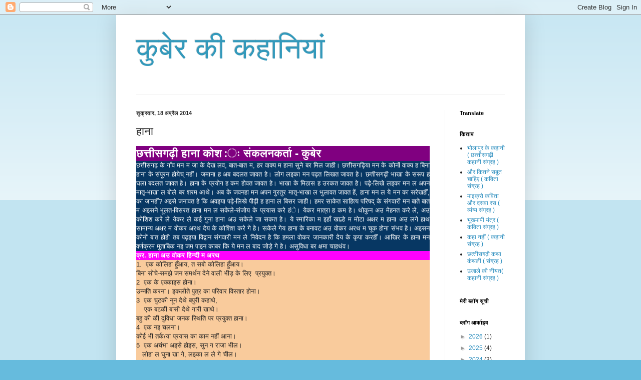

--- FILE ---
content_type: text/html; charset=UTF-8
request_url: https://storybykuber.blogspot.com/2014/04/blog-post_18.html
body_size: 48812
content:
<!DOCTYPE html>
<html class='v2' dir='ltr' lang='hi'>
<head>
<link href='https://www.blogger.com/static/v1/widgets/335934321-css_bundle_v2.css' rel='stylesheet' type='text/css'/>
<meta content='width=1100' name='viewport'/>
<meta content='text/html; charset=UTF-8' http-equiv='Content-Type'/>
<meta content='blogger' name='generator'/>
<link href='https://storybykuber.blogspot.com/favicon.ico' rel='icon' type='image/x-icon'/>
<link href='http://storybykuber.blogspot.com/2014/04/blog-post_18.html' rel='canonical'/>
<link rel="alternate" type="application/atom+xml" title="क&#2369;ब&#2375;र क&#2368; कह&#2366;न&#2367;य&#2366;&#2306; - Atom" href="https://storybykuber.blogspot.com/feeds/posts/default" />
<link rel="alternate" type="application/rss+xml" title="क&#2369;ब&#2375;र क&#2368; कह&#2366;न&#2367;य&#2366;&#2306; - RSS" href="https://storybykuber.blogspot.com/feeds/posts/default?alt=rss" />
<link rel="service.post" type="application/atom+xml" title="क&#2369;ब&#2375;र क&#2368; कह&#2366;न&#2367;य&#2366;&#2306; - Atom" href="https://www.blogger.com/feeds/7122047681524551642/posts/default" />

<link rel="alternate" type="application/atom+xml" title="क&#2369;ब&#2375;र क&#2368; कह&#2366;न&#2367;य&#2366;&#2306; - Atom" href="https://storybykuber.blogspot.com/feeds/5554606976129798494/comments/default" />
<!--Can't find substitution for tag [blog.ieCssRetrofitLinks]-->
<meta content='http://storybykuber.blogspot.com/2014/04/blog-post_18.html' property='og:url'/>
<meta content='हाना' property='og:title'/>
<meta content='  छत्तीसगढ़ी हाना कोश:ः संकलनकर्ता - कुबेर   छत्तीसगढ़ के गाँव मन म जा के देख लव, बात-बात म, हर वाक्य म हाना सुने बर मिल जाही। छत्तीसगढ़िया मन ...' property='og:description'/>
<title>क&#2369;ब&#2375;र क&#2368; कह&#2366;न&#2367;य&#2366;&#2306;: ह&#2366;न&#2366;</title>
<style id='page-skin-1' type='text/css'><!--
/*
-----------------------------------------------
Blogger Template Style
Name:     Simple
Designer: Blogger
URL:      www.blogger.com
----------------------------------------------- */
/* Content
----------------------------------------------- */
body {
font: normal normal 12px Arial, Tahoma, Helvetica, FreeSans, sans-serif;
color: #222222;
background: #66bbdd none repeat scroll top left;
padding: 0 40px 40px 40px;
}
html body .region-inner {
min-width: 0;
max-width: 100%;
width: auto;
}
h2 {
font-size: 22px;
}
a:link {
text-decoration:none;
color: #2288bb;
}
a:visited {
text-decoration:none;
color: #888888;
}
a:hover {
text-decoration:underline;
color: #33aaff;
}
.body-fauxcolumn-outer .fauxcolumn-inner {
background: transparent url(https://resources.blogblog.com/blogblog/data/1kt/simple/body_gradient_tile_light.png) repeat scroll top left;
_background-image: none;
}
.body-fauxcolumn-outer .cap-top {
position: absolute;
z-index: 1;
height: 400px;
width: 100%;
}
.body-fauxcolumn-outer .cap-top .cap-left {
width: 100%;
background: transparent url(https://resources.blogblog.com/blogblog/data/1kt/simple/gradients_light.png) repeat-x scroll top left;
_background-image: none;
}
.content-outer {
-moz-box-shadow: 0 0 40px rgba(0, 0, 0, .15);
-webkit-box-shadow: 0 0 5px rgba(0, 0, 0, .15);
-goog-ms-box-shadow: 0 0 10px #333333;
box-shadow: 0 0 40px rgba(0, 0, 0, .15);
margin-bottom: 1px;
}
.content-inner {
padding: 10px 10px;
}
.content-inner {
background-color: #ffffff;
}
/* Header
----------------------------------------------- */
.header-outer {
background: transparent none repeat-x scroll 0 -400px;
_background-image: none;
}
.Header h1 {
font: normal normal 60px Arial, Tahoma, Helvetica, FreeSans, sans-serif;
color: #3399bb;
text-shadow: -1px -1px 1px rgba(0, 0, 0, .2);
}
.Header h1 a {
color: #3399bb;
}
.Header .description {
font-size: 140%;
color: #777777;
}
.header-inner .Header .titlewrapper {
padding: 22px 30px;
}
.header-inner .Header .descriptionwrapper {
padding: 0 30px;
}
/* Tabs
----------------------------------------------- */
.tabs-inner .section:first-child {
border-top: 1px solid #eeeeee;
}
.tabs-inner .section:first-child ul {
margin-top: -1px;
border-top: 1px solid #eeeeee;
border-left: 0 solid #eeeeee;
border-right: 0 solid #eeeeee;
}
.tabs-inner .widget ul {
background: #f5f5f5 url(https://resources.blogblog.com/blogblog/data/1kt/simple/gradients_light.png) repeat-x scroll 0 -800px;
_background-image: none;
border-bottom: 1px solid #eeeeee;
margin-top: 0;
margin-left: -30px;
margin-right: -30px;
}
.tabs-inner .widget li a {
display: inline-block;
padding: .6em 1em;
font: normal normal 14px Arial, Tahoma, Helvetica, FreeSans, sans-serif;
color: #999999;
border-left: 1px solid #ffffff;
border-right: 1px solid #eeeeee;
}
.tabs-inner .widget li:first-child a {
border-left: none;
}
.tabs-inner .widget li.selected a, .tabs-inner .widget li a:hover {
color: #000000;
background-color: #eeeeee;
text-decoration: none;
}
/* Columns
----------------------------------------------- */
.main-outer {
border-top: 0 solid #eeeeee;
}
.fauxcolumn-left-outer .fauxcolumn-inner {
border-right: 1px solid #eeeeee;
}
.fauxcolumn-right-outer .fauxcolumn-inner {
border-left: 1px solid #eeeeee;
}
/* Headings
----------------------------------------------- */
div.widget > h2,
div.widget h2.title {
margin: 0 0 1em 0;
font: normal bold 11px Arial, Tahoma, Helvetica, FreeSans, sans-serif;
color: #000000;
}
/* Widgets
----------------------------------------------- */
.widget .zippy {
color: #999999;
text-shadow: 2px 2px 1px rgba(0, 0, 0, .1);
}
.widget .popular-posts ul {
list-style: none;
}
/* Posts
----------------------------------------------- */
h2.date-header {
font: normal bold 11px Arial, Tahoma, Helvetica, FreeSans, sans-serif;
}
.date-header span {
background-color: transparent;
color: #222222;
padding: inherit;
letter-spacing: inherit;
margin: inherit;
}
.main-inner {
padding-top: 30px;
padding-bottom: 30px;
}
.main-inner .column-center-inner {
padding: 0 15px;
}
.main-inner .column-center-inner .section {
margin: 0 15px;
}
.post {
margin: 0 0 25px 0;
}
h3.post-title, .comments h4 {
font: normal normal 22px Arial, Tahoma, Helvetica, FreeSans, sans-serif;
margin: .75em 0 0;
}
.post-body {
font-size: 110%;
line-height: 1.4;
position: relative;
}
.post-body img, .post-body .tr-caption-container, .Profile img, .Image img,
.BlogList .item-thumbnail img {
padding: 2px;
background: #ffffff;
border: 1px solid #eeeeee;
-moz-box-shadow: 1px 1px 5px rgba(0, 0, 0, .1);
-webkit-box-shadow: 1px 1px 5px rgba(0, 0, 0, .1);
box-shadow: 1px 1px 5px rgba(0, 0, 0, .1);
}
.post-body img, .post-body .tr-caption-container {
padding: 5px;
}
.post-body .tr-caption-container {
color: #222222;
}
.post-body .tr-caption-container img {
padding: 0;
background: transparent;
border: none;
-moz-box-shadow: 0 0 0 rgba(0, 0, 0, .1);
-webkit-box-shadow: 0 0 0 rgba(0, 0, 0, .1);
box-shadow: 0 0 0 rgba(0, 0, 0, .1);
}
.post-header {
margin: 0 0 1.5em;
line-height: 1.6;
font-size: 90%;
}
.post-footer {
margin: 20px -2px 0;
padding: 5px 10px;
color: #666666;
background-color: #f9f9f9;
border-bottom: 1px solid #eeeeee;
line-height: 1.6;
font-size: 90%;
}
#comments .comment-author {
padding-top: 1.5em;
border-top: 1px solid #eeeeee;
background-position: 0 1.5em;
}
#comments .comment-author:first-child {
padding-top: 0;
border-top: none;
}
.avatar-image-container {
margin: .2em 0 0;
}
#comments .avatar-image-container img {
border: 1px solid #eeeeee;
}
/* Comments
----------------------------------------------- */
.comments .comments-content .icon.blog-author {
background-repeat: no-repeat;
background-image: url([data-uri]);
}
.comments .comments-content .loadmore a {
border-top: 1px solid #999999;
border-bottom: 1px solid #999999;
}
.comments .comment-thread.inline-thread {
background-color: #f9f9f9;
}
.comments .continue {
border-top: 2px solid #999999;
}
/* Accents
---------------------------------------------- */
.section-columns td.columns-cell {
border-left: 1px solid #eeeeee;
}
.blog-pager {
background: transparent none no-repeat scroll top center;
}
.blog-pager-older-link, .home-link,
.blog-pager-newer-link {
background-color: #ffffff;
padding: 5px;
}
.footer-outer {
border-top: 0 dashed #bbbbbb;
}
/* Mobile
----------------------------------------------- */
body.mobile  {
background-size: auto;
}
.mobile .body-fauxcolumn-outer {
background: transparent none repeat scroll top left;
}
.mobile .body-fauxcolumn-outer .cap-top {
background-size: 100% auto;
}
.mobile .content-outer {
-webkit-box-shadow: 0 0 3px rgba(0, 0, 0, .15);
box-shadow: 0 0 3px rgba(0, 0, 0, .15);
}
.mobile .tabs-inner .widget ul {
margin-left: 0;
margin-right: 0;
}
.mobile .post {
margin: 0;
}
.mobile .main-inner .column-center-inner .section {
margin: 0;
}
.mobile .date-header span {
padding: 0.1em 10px;
margin: 0 -10px;
}
.mobile h3.post-title {
margin: 0;
}
.mobile .blog-pager {
background: transparent none no-repeat scroll top center;
}
.mobile .footer-outer {
border-top: none;
}
.mobile .main-inner, .mobile .footer-inner {
background-color: #ffffff;
}
.mobile-index-contents {
color: #222222;
}
.mobile-link-button {
background-color: #2288bb;
}
.mobile-link-button a:link, .mobile-link-button a:visited {
color: #ffffff;
}
.mobile .tabs-inner .section:first-child {
border-top: none;
}
.mobile .tabs-inner .PageList .widget-content {
background-color: #eeeeee;
color: #000000;
border-top: 1px solid #eeeeee;
border-bottom: 1px solid #eeeeee;
}
.mobile .tabs-inner .PageList .widget-content .pagelist-arrow {
border-left: 1px solid #eeeeee;
}

--></style>
<style id='template-skin-1' type='text/css'><!--
body {
min-width: 816px;
}
.content-outer, .content-fauxcolumn-outer, .region-inner {
min-width: 816px;
max-width: 816px;
_width: 816px;
}
.main-inner .columns {
padding-left: 0;
padding-right: 150px;
}
.main-inner .fauxcolumn-center-outer {
left: 0;
right: 150px;
/* IE6 does not respect left and right together */
_width: expression(this.parentNode.offsetWidth -
parseInt("0") -
parseInt("150px") + 'px');
}
.main-inner .fauxcolumn-left-outer {
width: 0;
}
.main-inner .fauxcolumn-right-outer {
width: 150px;
}
.main-inner .column-left-outer {
width: 0;
right: 100%;
margin-left: -0;
}
.main-inner .column-right-outer {
width: 150px;
margin-right: -150px;
}
#layout {
min-width: 0;
}
#layout .content-outer {
min-width: 0;
width: 800px;
}
#layout .region-inner {
min-width: 0;
width: auto;
}
body#layout div.add_widget {
padding: 8px;
}
body#layout div.add_widget a {
margin-left: 32px;
}
--></style>
<link href='https://www.blogger.com/dyn-css/authorization.css?targetBlogID=7122047681524551642&amp;zx=f415b1d3-a7c0-402f-92c1-7502a090ef92' media='none' onload='if(media!=&#39;all&#39;)media=&#39;all&#39;' rel='stylesheet'/><noscript><link href='https://www.blogger.com/dyn-css/authorization.css?targetBlogID=7122047681524551642&amp;zx=f415b1d3-a7c0-402f-92c1-7502a090ef92' rel='stylesheet'/></noscript>
<meta name='google-adsense-platform-account' content='ca-host-pub-1556223355139109'/>
<meta name='google-adsense-platform-domain' content='blogspot.com'/>

</head>
<body class='loading variant-pale'>
<div class='navbar section' id='navbar' name='Navbar'><div class='widget Navbar' data-version='1' id='Navbar1'><script type="text/javascript">
    function setAttributeOnload(object, attribute, val) {
      if(window.addEventListener) {
        window.addEventListener('load',
          function(){ object[attribute] = val; }, false);
      } else {
        window.attachEvent('onload', function(){ object[attribute] = val; });
      }
    }
  </script>
<div id="navbar-iframe-container"></div>
<script type="text/javascript" src="https://apis.google.com/js/platform.js"></script>
<script type="text/javascript">
      gapi.load("gapi.iframes:gapi.iframes.style.bubble", function() {
        if (gapi.iframes && gapi.iframes.getContext) {
          gapi.iframes.getContext().openChild({
              url: 'https://www.blogger.com/navbar/7122047681524551642?po\x3d5554606976129798494\x26origin\x3dhttps://storybykuber.blogspot.com',
              where: document.getElementById("navbar-iframe-container"),
              id: "navbar-iframe"
          });
        }
      });
    </script><script type="text/javascript">
(function() {
var script = document.createElement('script');
script.type = 'text/javascript';
script.src = '//pagead2.googlesyndication.com/pagead/js/google_top_exp.js';
var head = document.getElementsByTagName('head')[0];
if (head) {
head.appendChild(script);
}})();
</script>
</div></div>
<div class='body-fauxcolumns'>
<div class='fauxcolumn-outer body-fauxcolumn-outer'>
<div class='cap-top'>
<div class='cap-left'></div>
<div class='cap-right'></div>
</div>
<div class='fauxborder-left'>
<div class='fauxborder-right'></div>
<div class='fauxcolumn-inner'>
</div>
</div>
<div class='cap-bottom'>
<div class='cap-left'></div>
<div class='cap-right'></div>
</div>
</div>
</div>
<div class='content'>
<div class='content-fauxcolumns'>
<div class='fauxcolumn-outer content-fauxcolumn-outer'>
<div class='cap-top'>
<div class='cap-left'></div>
<div class='cap-right'></div>
</div>
<div class='fauxborder-left'>
<div class='fauxborder-right'></div>
<div class='fauxcolumn-inner'>
</div>
</div>
<div class='cap-bottom'>
<div class='cap-left'></div>
<div class='cap-right'></div>
</div>
</div>
</div>
<div class='content-outer'>
<div class='content-cap-top cap-top'>
<div class='cap-left'></div>
<div class='cap-right'></div>
</div>
<div class='fauxborder-left content-fauxborder-left'>
<div class='fauxborder-right content-fauxborder-right'></div>
<div class='content-inner'>
<header>
<div class='header-outer'>
<div class='header-cap-top cap-top'>
<div class='cap-left'></div>
<div class='cap-right'></div>
</div>
<div class='fauxborder-left header-fauxborder-left'>
<div class='fauxborder-right header-fauxborder-right'></div>
<div class='region-inner header-inner'>
<div class='header section' id='header' name='शीर्षलेख'><div class='widget Header' data-version='1' id='Header1'>
<div id='header-inner'>
<div class='titlewrapper'>
<h1 class='title'>
<a href='https://storybykuber.blogspot.com/'>
क&#2369;ब&#2375;र क&#2368; कह&#2366;न&#2367;य&#2366;&#2306;
</a>
</h1>
</div>
<div class='descriptionwrapper'>
<p class='description'><span>
</span></p>
</div>
</div>
</div></div>
</div>
</div>
<div class='header-cap-bottom cap-bottom'>
<div class='cap-left'></div>
<div class='cap-right'></div>
</div>
</div>
</header>
<div class='tabs-outer'>
<div class='tabs-cap-top cap-top'>
<div class='cap-left'></div>
<div class='cap-right'></div>
</div>
<div class='fauxborder-left tabs-fauxborder-left'>
<div class='fauxborder-right tabs-fauxborder-right'></div>
<div class='region-inner tabs-inner'>
<div class='tabs no-items section' id='crosscol' name='परस्पर-कॉलम'></div>
<div class='tabs no-items section' id='crosscol-overflow' name='Cross-Column 2'></div>
</div>
</div>
<div class='tabs-cap-bottom cap-bottom'>
<div class='cap-left'></div>
<div class='cap-right'></div>
</div>
</div>
<div class='main-outer'>
<div class='main-cap-top cap-top'>
<div class='cap-left'></div>
<div class='cap-right'></div>
</div>
<div class='fauxborder-left main-fauxborder-left'>
<div class='fauxborder-right main-fauxborder-right'></div>
<div class='region-inner main-inner'>
<div class='columns fauxcolumns'>
<div class='fauxcolumn-outer fauxcolumn-center-outer'>
<div class='cap-top'>
<div class='cap-left'></div>
<div class='cap-right'></div>
</div>
<div class='fauxborder-left'>
<div class='fauxborder-right'></div>
<div class='fauxcolumn-inner'>
</div>
</div>
<div class='cap-bottom'>
<div class='cap-left'></div>
<div class='cap-right'></div>
</div>
</div>
<div class='fauxcolumn-outer fauxcolumn-left-outer'>
<div class='cap-top'>
<div class='cap-left'></div>
<div class='cap-right'></div>
</div>
<div class='fauxborder-left'>
<div class='fauxborder-right'></div>
<div class='fauxcolumn-inner'>
</div>
</div>
<div class='cap-bottom'>
<div class='cap-left'></div>
<div class='cap-right'></div>
</div>
</div>
<div class='fauxcolumn-outer fauxcolumn-right-outer'>
<div class='cap-top'>
<div class='cap-left'></div>
<div class='cap-right'></div>
</div>
<div class='fauxborder-left'>
<div class='fauxborder-right'></div>
<div class='fauxcolumn-inner'>
</div>
</div>
<div class='cap-bottom'>
<div class='cap-left'></div>
<div class='cap-right'></div>
</div>
</div>
<!-- corrects IE6 width calculation -->
<div class='columns-inner'>
<div class='column-center-outer'>
<div class='column-center-inner'>
<div class='main section' id='main' name='मुख्‍य'><div class='widget Blog' data-version='1' id='Blog1'>
<div class='blog-posts hfeed'>

          <div class="date-outer">
        
<h2 class='date-header'><span>श&#2369;क&#2381;रव&#2366;र, 18 अप&#2381;र&#2376;ल 2014</span></h2>

          <div class="date-posts">
        
<div class='post-outer'>
<div class='post hentry uncustomized-post-template' itemprop='blogPost' itemscope='itemscope' itemtype='http://schema.org/BlogPosting'>
<meta content='7122047681524551642' itemprop='blogId'/>
<meta content='5554606976129798494' itemprop='postId'/>
<a name='5554606976129798494'></a>
<h3 class='post-title entry-title' itemprop='name'>
ह&#2366;न&#2366;
</h3>
<div class='post-header'>
<div class='post-header-line-1'></div>
</div>
<div class='post-body entry-content' id='post-body-5554606976129798494' itemprop='description articleBody'>
<div dir="ltr" style="text-align: left;" trbidi="on">
<h2 style="background-color: purple; color: white; text-align: justify;">
छत&#2381;त&#2368;सगढ़&#2368; ह&#2366;न&#2366; क&#2379;श:&#2307; स&#2306;कलनकर&#2381;त&#2366; - क&#2369;ब&#2375;र</h2>
<div style="background-color: #073763; color: white; text-align: justify;">
छत&#2381;त&#2368;सगढ़ क&#2375; ग&#2366;&#2305;व मन म ज&#2366; क&#2375; द&#2375;ख लव, ब&#2366;त-ब&#2366;त म, हर व&#2366;क&#2381;य म ह&#2366;न&#2366; स&#2369;न&#2375; बर म&#2367;ल ज&#2366;ह&#2368;&#2404; छत&#2381;त&#2368;सगढ़&#2367;य&#2366; मन क&#2375; क&#2379;न&#2379;&#2306; व&#2366;क&#2381;य ह ब&#2367;न&#2366; ह&#2366;न&#2366; क&#2375; स&#2306;प&#2370;रन ह&#2379;य&#2375;च&#2381; नह&#2368;&#2306;&#2404; जम&#2366;न&#2366; ह अब बदलत ज&#2366;वत ह&#2375;&#2404; ल&#2379;ग लइक&#2366; मन पढ़त ल&#2367;खत ज&#2366;वत ह&#2375;&#2404; छत&#2381;त&#2368;सगढ़&#2368; भ&#2366;ख&#2366; क&#2375; सर&#2370;प ह घल&#2366; बदलत ज&#2366;वत ह&#2375;&#2404; ह&#2366;न&#2366; क&#2375; प&#2381;रय&#2379;ग ह कम ह&#2379;वत ज&#2366;वत ह&#2375;&#2404; भ&#2366;ख&#2366; क&#2375; म&#2367;ठ&#2366;स ह उरकत ज&#2366;वत ह&#2375;&#2404; पढ़&#2375;-ल&#2367;ख&#2375; लइक&#2366; मन ल अपन म&#2366;त&#2371;-भ&#2366;ख&#2366; ल ब&#2379;ल&#2375; बर शरम आथ&#2375;&#2404; अब क&#2375; जवनह&#2366; मन अपन ग&#2369;रत&#2369;र म&#2366;त&#2371;-भ&#2366;ख&#2366; ल भ&#2369;ल&#2366;वत ज&#2366;वत ह&#2375;&#2306;, ह&#2366;न&#2366; मन ल य&#2375; मन क&#2366; सर&#2375;खह&#2368;&#2306;, क&#2366; ज&#2366;नह&#2368;&#2306;? अइस&#2375; जन&#2366;वत ह&#2375; क&#2367; अवइय&#2366; पढ़&#2375;-ल&#2367;ख&#2375; प&#2368;ढ़&#2368; ह ह&#2366;न&#2366; ल ब&#2367;सर ज&#2366;ह&#2368;&#2404; हमर स&#2366;क&#2375;त स&#2366;ह&#2367;त&#2381;य पर&#2367;षद&#2381; क&#2375; स&#2306;गव&#2366;र&#2368; मन ब&#2366;त&#2375; ब&#2366;त म अइसन&#2375; भ&#2370;लत-ब&#2367;सरत ह&#2366;न&#2366; मन ल सक&#2375;ल&#2375;-स&#2306;ज&#2379;य क&#2375; प&#2381;रय&#2366;स कर&#2375; ह&#2306;&#2375;&#2404; य&#2375;कर म&#2366;त&#2381;र&#2366; ह कम ह&#2375;&#2404; थ&#2379;क&#2369;न अउ म&#2375;हनत कर&#2375; ल&#2375;, अउ क&#2379;श&#2367;श कर&#2375; ल&#2375; य&#2375;कर ल&#2375; कई ग&#2369;न&#2366; ह&#2366;न&#2366; अउ सक&#2375;ल&#2375; ज&#2366; सकत ह&#2375;&#2404; य&#2375; स&#2381;म&#2366;र&#2367;क&#2366; म इह&#2366;&#2305; ख&#2366;ल&#2381;ह&#2375; म म&#2379;ट&#2366; अक&#2381;षर म ह&#2366;न&#2366; अउ लग&#2375; ह&#2366;थ स&#2366;म&#2366;न&#2381;य अक&#2381;षर म व&#2379;कर अरथ द&#2375;य क&#2375; क&#2379;श&#2367;श कर&#2375; ग&#2375; ह&#2375;&#2404; सक&#2375;ल&#2375; ग&#2375;य ह&#2366;न&#2366; क&#2375; बन&#2366;वट अउ व&#2379;कर अरथ म च&#2370;क ह&#2379;न&#2366; स&#2306;भव ह&#2375;&#2404; अइसन क&#2379;न&#2379;&#2306; ब&#2366;त ह&#2379;ह&#2368; तब पढ़इय&#2366; व&#2367;द&#2381;व&#2366;न स&#2306;गव&#2366;र&#2368; मन ल&#2375; न&#2367;व&#2375;दन ह&#2375; क&#2367; हमल&#2366; व&#2379;कर ज&#2366;नक&#2366;र&#2368; द&#2375;य क&#2375; क&#2371;प&#2366; करह&#2368;&#2306;&#2404; आख&#2367;र क&#2375; ह&#2366;न&#2366; मन वर&#2381;णक&#2381;रम म&#2369;त&#2366;ब&#2367;क नइ जम प&#2366;इन क&#2366;बर क&#2367; य&#2375; मन ल ब&#2366;द ज&#2379;ड़&#2375; ग&#2375; ह&#2375;&#2404; अस&#2369;व&#2367;ध&#2366; बर क&#2381;षम&#2366; च&#2366;हथ&#2306;व&#2404;</div>
<h4 style="background-color: magenta; color: white; text-align: justify;">
क&#2381;र. ह&#2366;न&#2366; अउ व&#2379;कर ह&#2367;न&#2381;द&#2368; म अरथ</h4>
<div style="background-color: #f9cb9c; text-align: justify;">
1.&nbsp; एक क&#2379;ल&#2367;ह&#2366; ह&#2369;&#2305;आय, त सब&#2379; क&#2379;ल&#2367;ह&#2366; ह&#2369;&#2305;आय&#2404; &nbsp;&nbsp;&nbsp; &nbsp;&nbsp;&nbsp;</div>
<div style="background-color: #f9cb9c; text-align: justify;">
ब&#2367;न&#2366; स&#2379;च&#2375;-समझ&#2375; जन समर&#2381;थन द&#2375;न&#2375; व&#2366;ल&#2368; भ&#2368;ड़ क&#2375; ल&#2367;ए&nbsp; प&#2381;रय&#2369;क&#2381;त&#2404;<br />
2&nbsp; एक क&#2375; एक&#2381;क&#2366;इस ह&#2379;न&#2366;&#2404;&nbsp;&nbsp;&nbsp; &nbsp;&nbsp;&nbsp; &nbsp;&nbsp;&nbsp; <br />
उन&#2381;नत&#2367; करन&#2366;&#2404; इकल&#2380;त&#2375; प&#2369;त&#2381;र क&#2366; पर&#2367;व&#2366;र व&#2367;स&#2381;त&#2366;र ह&#2379;न&#2366;&#2404;<br />
3&nbsp; एक च&#2369;टक&#2368; न&#2370;न द&#2375;थ&#2375; बप&#2369;र&#2368; कह&#2366;थ&#2375;,<br />
&nbsp;&nbsp;&nbsp; एक बटक&#2368; ब&#2366;स&#2368; द&#2375;थ&#2375; ग&#2366;र&#2368; ख&#2366;थ&#2375;&#2404;<br />
बह&#2369; क&#2368; क&#2368; द&#2369;व&#2367;ध&#2366; जनक स&#2381;थ&#2367;त&#2367; पर प&#2381;रय&#2369;क&#2381;त ह&#2366;न&#2366;&#2404;<br />
4&nbsp; एक नइ चलन&#2366;&#2404;&nbsp;&nbsp;&nbsp; &nbsp;&nbsp;&nbsp; &nbsp;&nbsp;&nbsp; &nbsp;&nbsp;&nbsp; &nbsp;&nbsp;&nbsp;</div>
<div style="background-color: #f9cb9c; text-align: justify;">
क&#2379;ई भ&#2368; तर&#2381;क/य&#2366; प&#2381;रय&#2366;स क&#2366; क&#2366;म नह&#2368;&#2306; आन&#2366;&#2404;<br />
5&nbsp; एक अच&#2306;भ&#2366; अइस&#2375; ह&#2379;इस, स&#2369;न ग र&#2366;ज&#2366; भ&#2368;ल&#2404;&nbsp;&nbsp;&nbsp; <br />
&nbsp;&nbsp; ल&#2379;ह&#2366; ल घ&#2369;न&#2366; ख&#2366; ग&#2375;, लइक&#2366; ल ल&#2375; ग&#2375; च&#2368;ल&#2404;&nbsp;&nbsp; <br />
अव&#2367;श&#2381;वसन&#2368;य ब&#2366;त कहन&#2375; व&#2366;ल&#2379;&#2306; पर व&#2381;य&#2306;ग&#2381;य&#2404;<br />
6&nbsp; एक ग&#2379;ड़ म र&#2366;ज&#2368; ह&#2379;न&#2366;&#2404;&nbsp;&nbsp;&nbsp; &nbsp;&nbsp;&nbsp; &nbsp;&nbsp;&nbsp; <br />
स&#2381;व&#2366;र&#2381;थ सधन&#2375; क&#2368; आस म&#2375;&#2306; क&#2366;म करन&#2375; क&#2375; ल&#2367;ए तत&#2381;परत&#2366; द&#2367;ख&#2366;न&#2366;&#2404;<br />
7&nbsp; एक ल म&#2366;य, एक ल म&#2380;स&#2368; करन&#2366;&#2404;&nbsp;&nbsp;&nbsp; &nbsp;&nbsp;&nbsp; <br />
भ&#2375;द-भ&#2366;व करन&#2366;&#2404;<br />
8&nbsp; एक ल&#2380;ठ&#2368; म सब ल ह&#2366;&#2305;कन&#2366;&#2404;&nbsp;&nbsp;&nbsp; &nbsp;&nbsp;&nbsp; &nbsp;&nbsp;&nbsp;</div>
<div style="background-color: #f9cb9c; text-align: justify;">
य&#2379;ग&#2381;य-अय&#2379;ग&#2381;य, सबक&#2375; स&#2366;थ एक ह&#2368; ज&#2376;स&#2366; बर&#2381;त&#2366;व करन&#2366;&#2404;<br />
9&nbsp; एकब&#2379;ल&#2367;य&#2366; ह&#2379;न&#2366;&#2404;&nbsp;&nbsp;&nbsp; &nbsp;&nbsp;&nbsp; &nbsp;&nbsp;&nbsp; &nbsp;&nbsp;&nbsp; &nbsp;&nbsp;&nbsp;</div>
<div style="background-color: #f9cb9c; text-align: justify;">
अपन&#2375; वचन क&#2366; पक&#2381;क&#2366; ह&#2379;न&#2366;&#2404;<br />
10 एकक पइस&#2366; बर तरसन&#2366;&#2404;&nbsp;&nbsp;&nbsp; &nbsp;&nbsp;&nbsp; &nbsp;&nbsp;&nbsp; &nbsp;&nbsp;</div>
<div style="background-color: #f9cb9c; text-align: justify;">
&nbsp;क&#2380;ड़&#2368;-क&#2380;ड़&#2368; क&#2375; ल&#2367;ए म&#2379;हत&#2366;ज ह&#2379;न&#2366;&#2404;<br />
11 एक&#2375; क&#2369;ल&#2366; म प&#2366;दन&#2366;&#2404;&nbsp;&nbsp;&nbsp; &nbsp;&nbsp;&nbsp; &nbsp;&nbsp;&nbsp; <br />
&nbsp;परस&#2381;पर अ&#2306;ध समर&#2381;थन करन&#2366;&#2404;<br />
12 एक&#2375; ह&#2366;थ म र&#2379;ट&#2368; नइ प&#2379;व&#2366;वय&#2404;&nbsp;&nbsp;&nbsp; &nbsp;&nbsp;&nbsp; <br />
&nbsp;&nbsp; एक ह&#2368; व&#2381;यक&#2381;त&#2367; व&#2367;व&#2366;द प&#2376;द&#2366; नह&#2368;&#2306; कर सकत&#2366;&#2404; <br />
एक ह&#2366;थ स&#2375; त&#2366;ल&#2368; नह&#2368;&#2306; बजत&#2368;&#2404;<br />
13 एक&#2375; न&#2366;उ क&#2375; म&#2369;ड़&#2375; ह&#2379;न&#2366;&#2404;&nbsp;&nbsp;&nbsp; &nbsp;&nbsp;&nbsp; &nbsp;&nbsp;&nbsp; <br />
एक ज&#2376;स&#2366; व&#2367;च&#2366;र और एक ज&#2376;स&#2366; क&#2366;म करन&#2375; व&#2366;ल&#2375;&#2404;<br />
14 एड़&#2368; क&#2375; ध&#2379;वन ह&#2379;न&#2366;&#2404;&nbsp;&nbsp;&nbsp; &nbsp;&nbsp;&nbsp; &nbsp;&nbsp;&nbsp; <br />
य&#2379;ग&#2381;यत&#2366; म&#2375;&#2306; त&#2369;च&#2381;छ ह&#2379;न&#2366;&#2404;<br />
15 एड़&#2368; क&#2375; र&#2368;स तर&#2370;व&#2366; म चढ़न&#2366;&#2404;&nbsp;&nbsp;&nbsp; &nbsp;&nbsp;&nbsp; <br />
अत&#2381;यध&#2367;क क&#2381;र&#2379;ध&#2367;त ह&#2379;न&#2366;&#2404;<br />
16 एत&#2368; क&#2375; ब&#2366;त ल ओत&#2368; करन&#2366;&#2404;&nbsp;&nbsp;&nbsp; &nbsp;&nbsp;&nbsp; <br />
च&#2369;गल&#2368; करन&#2366;&#2404; <br />
17 एत&#2368;त&#2375;त&#2368; करन&#2366;&#2404;&nbsp;&nbsp;&nbsp; &nbsp;&nbsp;&nbsp; &nbsp;&nbsp;&nbsp; &nbsp;&nbsp;&nbsp; &nbsp;&nbsp;&nbsp;</div>
<div style="background-color: #f9cb9c; text-align: justify;">
जव&#2366;ब न द&#2375; प&#2366;न&#2366;&#2404;<br />
18 ध&#2306;ध&#2366; करन&#2366;&#2404;&nbsp;&nbsp;&nbsp; &nbsp;&nbsp;&nbsp; &nbsp;&nbsp;&nbsp; &nbsp;&nbsp;&nbsp; <br />
अक&#2366;रण क&#2367;स&#2368; क&#2366;म क&#2379; करत&#2375; रहन&#2375; क&#2375; ल&#2367;य&#2375; ब&#2366;ध&#2381;य ह&#2379;न&#2366;&#2404;<br />
19 धर&#2375; क&#2375; क&#2366;न, न क&#2366;ट&#2375; क&#2375; प&#2370;छ&#2368;&#2404;&nbsp;&nbsp;&nbsp; &nbsp;&nbsp;&nbsp; <br />
&nbsp;स&#2368; क&#2379; बस म&#2375;&#2306; करन&#2375; क&#2366; क&#2379;ई उप&#2366;य न ह&#2379;न&#2366;&#2404;<br />
20 ध&#2366;र&#2375;-ध&#2366;र ब&#2379;ह&#2366;न&#2366;&#2404;&nbsp;&nbsp;&nbsp; &nbsp;&nbsp;&nbsp; &nbsp;&nbsp;&nbsp; &nbsp;&nbsp;&nbsp; &nbsp;&nbsp;&nbsp;</div>
<div style="background-color: #f9cb9c; text-align: justify;">
बर&#2381;ब&#2366;द ह&#2379;न&#2375; क&#2375; आस&#2366;र&#2404;<br />
21 ध&#2366;रन बनन&#2366;&#2404;&nbsp;&nbsp;&nbsp; &nbsp;&nbsp;&nbsp; &nbsp;&nbsp;&nbsp; &nbsp;&nbsp;&nbsp; <br />
सह&#2366;र&#2366; बनन&#2366;&#2404;<br />
22 ध&#2379;य म&#2369;रई क&#2375; व&#2367;ह&#2368; भ&#2366;व, &nbsp;&nbsp;&nbsp; <br />
&nbsp;ब&#2367;न ध&#2379;य म&#2369;रई क&#2375; व&#2367;ह&#2368; भ&#2366;व&#2404;&nbsp;&nbsp;&nbsp; &nbsp;&nbsp;&nbsp; <br />
य&#2379;ग&#2381;यत&#2366; क&#2368; अनद&#2375;ख&#2368; करन&#2366;&#2404;<br />
23 ध&#2366;न न प&#2366;न, म&#2369;&#2305;ह&#2370; भर ल ज&#2366;न&#2404;&nbsp;&nbsp;&nbsp; &nbsp;&nbsp;&nbsp; <br />
&nbsp;लफ&#2306;ग&#2366;ई&#2404;<br />
24 ध&#2366;न-प&#2366;न अउ ख&#2368;र&#2366;, त&#2368;न&#2379;&#2306; प&#2366;न&#2368; क&#2375; क&#2368;र&#2366;&#2404;&nbsp;&nbsp;&nbsp; <br />
ध&#2366;न, प&#2366;न और ककड़&#2368; क&#2375; ल&#2367;य&#2375; प&#2366;न&#2368; जर&#2370;र&#2368; ह&#2376;&#2306;&#2404;<br />
25 ध&#2369;र&#2381;र&#2366; उड़न&#2366;&#2404;&nbsp;&nbsp;&nbsp; &nbsp;&nbsp;&nbsp; &nbsp;&nbsp;&nbsp; &nbsp;&nbsp;&nbsp; <br />
क&#2367;स&#2368; क&#2366;म म&#2375;&#2306; तन&#2381;मयत&#2366; स&#2375; ज&#2369;ट ज&#2366;न&#2366;&#2404;<br />
26 धन ल&#2375; धरम रह&#2367;थ&#2375;&#2404;&nbsp;&nbsp;&nbsp; &nbsp;&nbsp;&nbsp; &nbsp;&nbsp;&nbsp; <br />
धन ह&#2376; त&#2379; धरम भ&#2368; ह&#2376;&#2404;<br />
27 धन&#2379; ग&#2375;, धरम&#2379; ग&#2375;&#2404;&nbsp;&nbsp;&nbsp; &nbsp;&nbsp;&nbsp; &nbsp;&nbsp;&nbsp; &nbsp;&nbsp;&nbsp; <br />
&nbsp;आर&#2381;थ&#2367;क न&#2369;कस&#2366;न&#2368; क&#2375; स&#2366;थ म&#2366;न-सम&#2381;म&#2366;न भ&#2368; चल&#2366; ज&#2366;न&#2366;&#2404; <br />
28 ध&#2370;&#2305;क&#2368; आन&#2366;&#2404;&nbsp;&nbsp;&nbsp; &nbsp;&nbsp;&nbsp; &nbsp;&nbsp;&nbsp; &nbsp;&nbsp;&nbsp; <br />
ह&#2376;ज&#2375; क&#2366; प&#2381;रक&#2379;प ह&#2379;न&#2366;&#2404;<br />
29 घ&#2305;&#2370;स म&#2369;स&#2369;व&#2366; कस म&#2379;ट&#2366;न&#2366;&#2404;&nbsp;&nbsp;&nbsp; &nbsp;&nbsp;&nbsp; &nbsp;&nbsp;&nbsp; <br />
श&#2379;षण करक&#2375; स&#2306;पन&#2381;न ह&#2379;न&#2366;&#2404;<br />
30 घ&#2368;&#2306;व द&#2375;ख ब&#2366;म&#2381;हन ट&#2375;&#2306;ड़व&#2366;य&#2404;&nbsp;&nbsp;&nbsp; &nbsp;&nbsp;&nbsp; &nbsp;&nbsp;&nbsp; &nbsp;&nbsp;&nbsp;</div>
<div style="background-color: #f9cb9c; text-align: justify;">
अध&#2367;क स&#2369;व&#2367;ध&#2366; क&#2368; म&#2366;&#2306;ग करन&#2366;&#2404;<br />
31 घर क&#2375; ज&#2379;ग&#2368; ज&#2379;गड़&#2366;, आन ग&#2366;&#2305;व क&#2375; स&#2367;द&#2381;ध&#2404;&nbsp;&nbsp;&nbsp; <br />
य&#2379;ग&#2381;यत&#2366; क&#2366; सम&#2381;म&#2366;न अपन&#2375; ल&#2379;ग&#2379;&#2306; क&#2375; ब&#2368;च नह&#2368;&#2306; ह&#2379;त&#2366;&#2404;<br />
32 घर क&#2375; ल&#2366; क&#2369;क&#2369;र ख&#2366;य, <br />
&nbsp;&nbsp;&nbsp;&nbsp; पर धन बर ह&#2366;थ लम&#2366;य&#2404;&nbsp;&nbsp;&nbsp; &nbsp;&nbsp;&nbsp; &nbsp;&nbsp;&nbsp; &nbsp;&nbsp;&nbsp; &nbsp;&nbsp;</div>
<div style="background-color: #f9cb9c; text-align: justify;">
&nbsp;ख&#2369;द क&#2368; स&#2306;पत&#2367;, पत&#2381;न&#2368; आद&#2367; क&#2368; स&#2369;रक&#2381;ष&#2366; य&#2366; उपभ&#2379;ग नह&#2368;&#2306;&nbsp; कर प&#2366;न&#2366; और द&#2370;सर&#2375; क&#2368; स&#2306;पत&#2381;त&#2367; क&#2366; ल&#2366;लच करन&#2366;&#2404;<br />
33 घर म भ&#2370;&#2306;ज&#2375; भ&#2366;&#2306;ग नह&#2368;&#2306;, म&#2375;छ&#2366; अ&#2305;इठत ज&#2366;य&#2404;&nbsp;&nbsp;&nbsp; <br />
&nbsp;झ&#2370;ठ&#2368; श&#2366;न बघ&#2366;रन&#2366;&#2404;<br />
34 घर म न&#2366;ग द&#2375;व, भ&#2367;&#2306;भ&#2379;र&#2366; प&#2370;ज&#2375; ल ज&#2366;य&#2404;&nbsp;&nbsp;&nbsp; &nbsp;&nbsp;&nbsp; &nbsp;&nbsp;</div>
<div style="background-color: #f9cb9c; text-align: justify;">
&nbsp;घर क&#2375; बड़&#2379;&#2306; क&#2366; सम&#2381;म&#2366;न न करक&#2375; ब&#2366;हर&#2368; ल&#2379;ग&#2379;&#2306; क&#2366; सम&#2381;म&#2366;न करन&#2366;&#2404; घर म&#2375;&#2306; उपलब&#2381;ध वस&#2381;त&#2369; क&#2379; ब&#2366;हर ज&#2366;कर ख&#2379;जन&#2366;&#2404;<br />
35 घर म ट&#2369;टह&#2366; ब&#2306;द&#2370;क नह&#2368;, ब&#2366;ह&#2367;र म भड़&#2366;भड़&#2404;&nbsp;&nbsp;&nbsp; <br />
द&#2367;ख&#2366;व&#2366; करन&#2366;&#2404;<br />
36 घ&#2379;रन मत&#2366;न&#2366;&#2404;&nbsp;&nbsp;&nbsp; &nbsp;&nbsp;&nbsp; &nbsp;&nbsp;&nbsp; &nbsp;&nbsp;&nbsp; <br />
ज&#2367;द&#2381;द करन&#2366;&#2404;<br />
37 घ&#2366;न&#2368; कस बइल&#2366; प&#2375;र&#2366;न&#2366;&#2404;&nbsp;&nbsp;&nbsp; &nbsp;&nbsp;&nbsp; &nbsp;&nbsp;&nbsp; <br />
व&#2367;पत&#2381;त&#2367; म&#2375;&#2306; फ&#2306;स ज&#2366;न&#2366;&#2404;<br />
38 घ&#2366;ट-घ&#2366;ट क&#2375; प&#2366;न&#2368; प&#2368;न&#2366;&#2404;&nbsp;&nbsp;&nbsp; &nbsp;&nbsp;&nbsp; &nbsp;&nbsp;&nbsp; &nbsp;&nbsp;&nbsp;</div>
<div style="background-color: #f9cb9c; text-align: justify;">
अन&#2369;भव&#2368; व&#2381;यक&#2381;त&#2367;&#2404;<br />
39 घ&#2369;रव&#2366;-ग&#2377;&#2305;गर ह&#2379;न&#2366;&nbsp;&nbsp;&nbsp; &nbsp;&nbsp;&nbsp; &nbsp;&nbsp;&nbsp; &nbsp;&nbsp;&nbsp; &nbsp;&nbsp;</div>
<div style="background-color: #f9cb9c; text-align: justify;">
&nbsp;क&#2381;षम&#2366; क&#2366; ग&#2369;ण ध&#2366;रन करन&#2366;&#2404;<br />
40&nbsp; ख&#2305;डर&#2368; न&#2368;छन&#2366; य&#2366; ओद&#2366;रन&#2366;&#2404;&nbsp;&nbsp;&nbsp; &nbsp;&nbsp;&nbsp; &nbsp;&nbsp;&nbsp; &nbsp;&nbsp;&nbsp;</div>
<div style="background-color: #f9cb9c; text-align: justify;">
&nbsp;कड़&#2366; दण&#2381;ड द&#2375;न&#2375; क&#2368; च&#2375;त&#2366;वन&#2368; द&#2375;न&#2366;&#2404;<br />
41&nbsp; खट&#2367;य&#2366; धरन&#2366;&#2404;&nbsp;&nbsp;&nbsp; &nbsp;&nbsp;&nbsp; &nbsp;&nbsp;&nbsp; &nbsp;&nbsp;&nbsp; &nbsp;&nbsp;&nbsp;</div>
<div style="background-color: #f9cb9c; text-align: justify;">
&nbsp;ब&#2368;म&#2366;र पड़ ज&#2366;न&#2366;&#2404;<br />
42&nbsp; खट&#2367;य&#2366; र&#2375;&#2306;गन&#2366;&#2404;&nbsp;&nbsp;&nbsp; &nbsp;&nbsp;&nbsp; &nbsp;&nbsp;&nbsp; &nbsp;&nbsp;&nbsp; &nbsp;&nbsp;&nbsp;&nbsp;</div>
<div style="background-color: #f9cb9c; text-align: justify;">
क&#2367;स&#2368; क&#2375; म&#2371;त&#2381;य&#2369; क&#2368; क&#2366;मन&#2366; करन&#2366;&#2404;/बद&#2381;द&#2369;आ द&#2375;न&#2366;&#2404;<br />
43&nbsp; ख&#2368;र&#2366; च&#2379;र, ज&#2366;&#2306;धर&#2366; च&#2379;र, ध&#2368;र&#2375;-ध&#2368;र&#2375; स&#2375;&#2306;धफ&#2379;र&#2404;&nbsp;&nbsp;&nbsp; <br />
बड़&#2366; च&#2379;र पहल&#2375; छ&#2379;ट&#2368;-मर&#2375;ट&#2368; च&#2366;&#2379;र&#2367;य&#2366;&#2305; करत&#2366; ह&#2376;&#2404;<br />
44&nbsp; ब&#2366;त खपलन&#2366;&#2404;&nbsp;&nbsp;&nbsp; &nbsp;&nbsp;&nbsp; &nbsp;&nbsp;&nbsp; &nbsp;&nbsp;&nbsp; &nbsp;&nbsp;&nbsp; &nbsp;&nbsp;&nbsp;</div>
<div style="background-color: #f9cb9c; text-align: justify;">
&nbsp;अपन&#2366; द&#2379;ष द&#2370;सर&#2379;&#2306; पर मढ़न&#2366;&#2404;<br />
45&nbsp; ख&#2366;य बर खर&#2368;, बत&#2366;य बर बर&#2368;&#2404;&nbsp;&nbsp;&nbsp; &nbsp;&nbsp;&nbsp; <br />
&nbsp;गर&#2368;ब&#2368; क&#2379; छ&#2367;प&#2366;न&#2375; क&#2366; प&#2381;रय&#2366;स करन&#2366;&#2404;<br />
46&nbsp; ख&#2366;य बर ख&#2379;खम&#2366;, प&#2367;र&#2366;य&#2375; ल प&#2375;ट&#2404;<br />
&nbsp;&nbsp;&nbsp;&nbsp;&nbsp; क&#2366; लइक&#2366; ह&#2379;ब&#2375; ट&#2369;र&#2368;, ह&#2305;स&#2367;य&#2366; क&#2375; ब&#2375;&#2306;ठ&#2404;&nbsp;&nbsp;&nbsp; &nbsp;&nbsp;&nbsp; &nbsp;&nbsp;&nbsp;&nbsp;</div>
<div style="background-color: #f9cb9c; text-align: justify;">
बह&#2366;न&#2375;ब&#2366;ज&#2368; करन&#2366;&#2404; द&#2367;खव&#2366; करन&#2366;&#2404;<br />
47&nbsp; ख&#2366;य कर&#2375;ल&#2366;, म&#2369;&#2305;ह&#2370; कर&#2370;व&#2366;&#2404;&nbsp;&nbsp;&nbsp; &nbsp;&nbsp;&nbsp; &nbsp;&nbsp;&nbsp; &nbsp;&nbsp;</div>
<div style="background-color: #f9cb9c; text-align: justify;">
गलत क&#2366;म क&#2366; गलत पर&#2367;ण&#2366;म ह&#2379;त&#2366; ह&#2376;&#2404;<br />
48&nbsp; ख&#2366;य क&#2375; प&#2366;त&#2369;र&#2404;&nbsp;&nbsp;&nbsp; &nbsp;&nbsp;&nbsp; &nbsp;&nbsp;&nbsp; &nbsp;&nbsp;&nbsp; &nbsp;&nbsp;&nbsp;</div>
<div style="background-color: #f9cb9c; text-align: justify;">
&nbsp;स&#2381;व&#2366;र&#2381;थ&#2368;<br />
49&nbsp; ख&#2366;&#2306;द/क&#2379;र&#2366; म लइक&#2366;, प&#2366;र&#2366; भर ढ&#2367;&#2306;ढ&#2379;र&#2366;&#2404;&nbsp;&nbsp;&nbsp; &nbsp;&nbsp;&nbsp; <br />
स&#2366;मन&#2375; रख&#2368; वस&#2381;त&#2369; क&#2379; कठ&#2367;न&#2366;ई स&#2375; ढ&#2370;&#2305;ढ प&#2366;न&#2366;&#2404;<br />
50&nbsp; ख&#2366;द पर&#2375; त ख&#2375;त&#2368;, नइ त&#2375; नद&#2367;य&#2366; क&#2375; र&#2375;त&#2368;&#2404;&nbsp;&nbsp;&nbsp; <br />
ब&#2367;न&#2366; ख&#2366;द क&#2375; म&#2367;ट&#2381;ट&#2368; उपज&#2366;ऊ नह&#2368;&#2306; बनत&#2368;&#2404;<br />
51&nbsp; ख&#2379;रव&#2366; ल&#2306;गड़&#2366; सद&#2366; उप&#2366;ई&#2404;<br />
&nbsp;&nbsp;&nbsp;&nbsp;&nbsp; परव&#2366; म चढ़ क&#2375; ब&#2306;द&#2370;क चल&#2366;ई&#2404;&nbsp;&nbsp;&nbsp;&nbsp; &nbsp;&nbsp;&nbsp; &nbsp;&nbsp;&nbsp; &nbsp;&nbsp;&nbsp; <br />
अप&#2306;ग व&#2381;यक&#2381;त&#2367; उत&#2381;प&#2366;त&#2368; ह&#2379;त&#2366; ह&#2376;&#2404;<br />
52&nbsp; ख&#2379;द&#2366;ख&#2366;द&#2368; करन&#2366;&#2404;&nbsp;&nbsp;&nbsp; &nbsp;&nbsp;&nbsp; &nbsp;&nbsp;&nbsp; &nbsp;&nbsp;&nbsp; &nbsp;&nbsp;&nbsp;</div>
<div style="background-color: #f9cb9c; text-align: justify;">
&nbsp;छ&#2367;द&#2381;र&#2366;न&#2381;व&#2375;शण करन&#2366;&#2404; गड़&#2375; म&#2369;र&#2381;द&#2375; उख&#2366;ड़न&#2366;&#2404;<br />
53&nbsp; ख&#2366;ल&#2368; ह&#2366;थ ह&#2379;न&#2366;&#2404;&nbsp;&nbsp;&nbsp; &nbsp;&nbsp;&nbsp; &nbsp;&nbsp;&nbsp; &nbsp;&nbsp;&nbsp; &nbsp;&nbsp;&nbsp;&nbsp;</div>
<div style="background-color: #f9cb9c; text-align: justify;">
व&#2367;धव&#2366; ह&#2379;न&#2366;&#2404;<br />
54&nbsp; खसल पर&#2375; म हर-हर ग&#2306;ग&#2366;&#2404;&nbsp;&nbsp;&nbsp; &nbsp;&nbsp;&nbsp; &nbsp;&nbsp;&nbsp; &nbsp;&nbsp;&nbsp; &nbsp;&nbsp;&nbsp;</div>
<div style="background-color: #f9cb9c; text-align: justify;">
&nbsp;स&#2306;य&#2379;ग स&#2375; क&#2379;ई अच&#2381;छ&#2366; क&#2366;म ह&#2379; ज&#2366;न&#2366;&#2404;<br />
55&nbsp; ख&#2369;रच-ख&#2369;रच क&#2375; मरन&#2366;&#2404;&nbsp;&nbsp;&nbsp; &nbsp;&nbsp;&nbsp; &nbsp;&nbsp;&nbsp; <br />
द&#2369;र&#2381;गत&#2367; ह&#2379;कर मरन&#2375; क&#2368; बद&#2381;द&#2369;आ करन&#2366;&#2404;<br />
56&nbsp; ख&#2369;द त&#2379; ह&#2366;ग&#2375; क&#2369;ल&#2366;, द&#2370;सर ल छ&#2368;&#2404;&nbsp;&nbsp;&nbsp; &nbsp;&nbsp;&nbsp; <br />
अपन&#2366; द&#2379;ष न द&#2375;खन&#2366; पर द&#2370;सर&#2379;&#2306; स&#2375; घ&#2371;ण&#2366; करन&#2366;&#2404;<br />
57&nbsp; ख&#2375;त ब&#2367;ग&#2366;ड़&#2375; स&#2379;मन&#2366;, ग&#2366;&#2305;व ब&#2367;ग&#2366;ड़&#2375; ब&#2366;म&#2381;हन&#2366;&#2404;&nbsp;&nbsp;&nbsp; <br />
खरप&#2366;तव&#2366;र ख&#2375;त क&#2379; ब&#2367;ग&#2366;ड़त&#2366; ह&#2376; और ब&#2366;म&#2381;हन ग&#2366;&#2305;व क&#2379;&#2404;<br />
58&nbsp; ख&#2375;त&#2368;, अपन स&#2375;त&#2368;&#2404;&nbsp;&nbsp;&nbsp; &nbsp;&nbsp;&nbsp; &nbsp;&nbsp;&nbsp; &nbsp;&nbsp;&nbsp; &nbsp;&nbsp;&nbsp;&nbsp;</div>
<div style="background-color: #f9cb9c; text-align: justify;">
स&#2381;वय&#2306; ज&#2367;म&#2381;म&#2375;द&#2366;र&#2368; ल&#2375;न&#2375; स&#2375; ह&#2368; ख&#2375;त&#2368; स&#2306;भव ह&#2376;&#2404;<br />
59&nbsp; खलक उजरन&#2366;&#2404;&nbsp;&nbsp;&nbsp; &nbsp;&nbsp;&nbsp; &nbsp;&nbsp;&nbsp; &nbsp;&nbsp;&nbsp; &nbsp;&nbsp;&nbsp;&nbsp;</div>
<div style="background-color: #f9cb9c; text-align: justify;">
उत&#2381;सव आद&#2367; द&#2375;खन&#2375; क&#2375; ल&#2367;ए बड़&#2368; त&#2366;द&#2366;द म&#2375;&#2306; ल&#2379;ग&#2379;&#2306; क&#2366; उमड़ पड़न&#2366;&#2404;<br />
60&nbsp; ढ&#2379;ल तर&#2368; प&#2379;ल, मस&#2366;ल तर&#2368; अ&#2305;ध&#2367;य&#2366;र&#2404;&nbsp;&nbsp;&nbsp; &nbsp;&nbsp;&nbsp; &nbsp;&nbsp;&nbsp;</div>
<div style="background-color: #f9cb9c; text-align: justify;">
&nbsp;ईज&#2381;जतद&#2366;र कहल&#2366;न&#2375; व&#2366;ल&#2375; व&#2381;यक&#2381;त&#2367; क&#2375; अ&#2306;दर ब&#2369;र&#2366;ई ह&#2379;न&#2366;&#2404;<br />
61&nbsp; ढ&#2375;खर&#2366; सह&#2368; ब&#2366;ढ़न&#2366;&#2404;&nbsp;&nbsp;&nbsp; &nbsp;&nbsp;&nbsp; &nbsp;&nbsp;&nbsp; <br />
बच&#2381;च&#2379;&#2306; क&#2366; त&#2375;ज&#2368; स&#2375; बढ़न&#2366;&#2404;<br />
62&nbsp; ढ&#2375;&#2306;चर&#2366; लग&#2366;न&#2366;&#2404; &nbsp;&nbsp;&nbsp; &nbsp;&nbsp;&nbsp; &nbsp;&nbsp;&nbsp; &nbsp;&nbsp;&nbsp; &nbsp;&nbsp;&nbsp;</div>
<div style="background-color: #f9cb9c; text-align: justify;">
&nbsp;बह&#2366;न&#2366; करन&#2366;&#2404;<br />
63&nbsp; झख म&#2366;रन&#2366;&#2404;&nbsp;&nbsp;&nbsp; &nbsp;&nbsp;&nbsp; &nbsp;&nbsp;&nbsp; &nbsp;&nbsp;&nbsp; <br />
व&#2381;यर&#2381;थ ब&#2376;ठ&#2375; रहन&#2366;&#2404;<br />
64&nbsp; झकझक ल&#2375; द&#2367;खन&#2366;&#2404; &nbsp;&nbsp;&nbsp; &nbsp;&nbsp;&nbsp; &nbsp;&nbsp;&nbsp; <br />
स&#2369;&#2306;दर, स&#2366;फस&#2369;थर&#2366; द&#2367;खन&#2366;&#2404;<br />
65&nbsp; झ&#2368;&#2306;क&#2366; क&#2375; ट&#2370;टत&#2368;, ब&#2367;लई क&#2375; झपटत&#2368;&#2404;&nbsp;&nbsp;&nbsp; &nbsp;&nbsp;&nbsp; &nbsp;&nbsp;&nbsp;&nbsp;</div>
<div style="background-color: #f9cb9c; text-align: justify;">
अवसरव&#2366;द&#2368; क&#2379; अन&#2366;य&#2366;स अवसर म&#2367;ल ज&#2366;न&#2366;&#2404;<br />
66&nbsp; झगर&#2366; क&#2375; न&#2366;व बरप&#2375;ल&#2368;&#2404;&nbsp;&nbsp;&nbsp; &nbsp;&nbsp;&nbsp; &nbsp;&nbsp;&nbsp; <br />
जबरन करन&#2375; झगड़&#2366; ह&#2379;त&#2366; ह&#2376;&#2404;<br />
67&nbsp; ऊपर म र&#2366;म-र&#2366;म तर&#2368; म कस&#2366;ई&#2404;<br />
&nbsp; &nbsp; &nbsp; च&#2368;ख ल&#2375; र&#2375; मन&#2368; र&#2366;म सक&#2381;कर-म&#2367;ठ&#2366;ई&#2404;&nbsp;&nbsp;&nbsp; &nbsp;&nbsp;&nbsp; &nbsp;&nbsp;&nbsp;</div>
<div style="background-color: #f9cb9c; text-align: justify;">
&nbsp;कपट क&#2366; व&#2381;यवह&#2366;र करन&#2366;<br />
68&nbsp; इ&#2306;दर&#2368; कलपन&#2366;&#2404;&nbsp;&nbsp;&nbsp; &nbsp;&nbsp;&nbsp; &nbsp;&nbsp;&nbsp; &nbsp;&nbsp;&nbsp; &nbsp;&nbsp;&nbsp;</div>
<div style="background-color: #f9cb9c; text-align: justify;">
&nbsp;द&#2367;ल द&#2369;खन&#2366;&#2404;<br />
69&nbsp; ठ&#2379;सर&#2366; म&#2366;रन&#2366;&#2404;&nbsp;&nbsp;&nbsp; &nbsp;&nbsp;&nbsp; &nbsp;&nbsp;&nbsp; &nbsp;&nbsp;&nbsp; &nbsp;&nbsp;&nbsp;&nbsp;</div>
<div style="background-color: #f9cb9c; text-align: justify;">
व&#2381;य&#2306;ग&#2381;य करन&#2366;&#2404;<br />
70&nbsp; ठस&#2366; परन&#2366;&#2404;&nbsp;&nbsp;&nbsp; &nbsp;&nbsp;&nbsp; &nbsp;&nbsp;&nbsp; &nbsp;&nbsp;&nbsp; <br />
पर&#2367;ण&#2366;म&#2370;लक ब&#2366;त ह&#2379;न&#2366;&#2404;<br />
71&nbsp; ठ&#2375;क&#2366; ल&#2369;क&#2366;न&#2366;&#2404;&nbsp;&nbsp;&nbsp; &nbsp;&nbsp;&nbsp; &nbsp;&nbsp;&nbsp; &nbsp;&nbsp;&nbsp; <br />
सक&#2369;च&#2366;न&#2366;&#2404;<br />
72&nbsp; इज&#2381;जत ब&#2375;चन&#2366;&nbsp;&nbsp;&nbsp; &nbsp;&nbsp;&nbsp; &nbsp;&nbsp;&nbsp; &nbsp;&nbsp;&nbsp; <br />
अपन&#2368; मर&#2381;य&#2366;द&#2366; क&#2379; द&#2366;&#2306;व पर क&#2379;ई नह&#2368;&#2306; लग&#2366;त&#2366;&#2404;<br />
73&nbsp; ठगड़&#2368; क&#2375; ड&#2375;र&#2366;उठ&#2368; च&#2367;क&#2381;कन&#2404;&nbsp;&nbsp;&nbsp; &nbsp;&nbsp;&nbsp; &nbsp;&nbsp;&nbsp; &nbsp;&nbsp;</div>
<div style="background-color: #f9cb9c; text-align: justify;">
बच&#2381;च&#2379;&#2306; स&#2375; व&#2367;ह&#2368;न घर स&#2366;फस&#2369;थर&#2366; रहत&#2366; ह&#2376;&#2404;<br />
74&nbsp; ठलह&#2366; बन&#2367;य&#2366; क&#2366; कर&#2375;,<br />
&nbsp;&nbsp;&nbsp; एत&#2368; क&#2375; म&#2366;ल ल ओत&#2368; कर&#2375;&#2404; &nbsp;&nbsp;&nbsp; &nbsp;&nbsp;&nbsp; &nbsp;&nbsp;&nbsp; &nbsp;&nbsp;&nbsp;</div>
<div style="background-color: #f9cb9c; text-align: justify;">
&nbsp;न&#2367;ठल&#2381;ल आदम&#2368; व&#2381;यस&#2381;त द&#2367;खन&#2375; क&#2368; क&#2379;श&#2367;श करत&#2366; ह&#2376;&#2404; <br />
75&nbsp; बखत पर&#2375; म ब&#2366;प कहय&#2404;&nbsp;&nbsp;&nbsp; &nbsp;&nbsp;&nbsp; &nbsp;&nbsp;&nbsp; &nbsp;&nbsp;&nbsp;</div>
<div style="background-color: #f9cb9c; text-align: justify;">
&nbsp;म&#2369;स&#2368;बत म&#2375;&#2306; ब&#2366;त म&#2366;नन&#2375; पर मजब&#2370;र ह&#2379;न&#2366;&#2404;<br />
76&nbsp; बइद घर लइक&#2366; नह&#2368;&#2306;, न बढ़ई घर कप&#2366;ट&#2404;&nbsp;&nbsp;&nbsp; <br />
ग&#2369;न&#2368; क&#2366; प&#2369;त&#2381;र अय&#2379;ग&#2381;य ह&#2379;न&#2366;&#2404;<br />
77&nbsp; बइल&#2366; ह&#2379;न&#2366;&#2404;&nbsp;&nbsp;&nbsp; &nbsp;&nbsp;&nbsp; &nbsp;&nbsp;&nbsp; &nbsp;&nbsp;&nbsp; <br />
अपढ़ ह&#2379;न&#2366;&#2404;<br />
78&nbsp; बर न ब&#2367;ह&#2366;व, छट&#2371;ट&#2368; बर भ&#2366;त&#2404;&nbsp;&nbsp;&nbsp; &nbsp;&nbsp;&nbsp; <br />
क&#2366;म श&#2369;र&#2370; करन&#2375; स&#2375; पहल&#2375; फल क&#2375; ल&#2367;य&#2375; ल&#2366;ल&#2366;य&#2367;त रहन&#2366;&#2404;<br />
79&nbsp; बर&#2368; प&#2369;ट क&#2379;न&#2379; न&#2370;न नइ ड&#2366;र&#2375;&#2404;&nbsp;&nbsp;&nbsp; &nbsp;&nbsp;&nbsp; &nbsp;&nbsp;&nbsp; &nbsp;&nbsp;&nbsp;&nbsp;</div>
<div style="background-color: #f9cb9c; text-align: justify;">
सम&#2370;ह म&#2375;&#2306; प&#2371;थक-प&#2371;थक ल&#2366;भ क&#2368; ब&#2366;त नह&#2368;&#2306; करन&#2366; च&#2366;ह&#2367;य&#2375;&#2404; <br />
80&nbsp; बरद&#2368; धर क&#2375; आन&#2366;&#2404;&nbsp;&nbsp;&nbsp; &nbsp;&nbsp;&nbsp; &nbsp;&nbsp;&nbsp; <br />
भ&#2368;ड़ ल&#2375;कर आन&#2366;&#2404;<br />
81&nbsp; बरद&#2368; बर प&#2375;र&#2366; नइ प&#2370;रन&#2366;&#2404;&nbsp;&nbsp;&nbsp; &nbsp;&nbsp;&nbsp; &nbsp;&nbsp;&nbsp; &nbsp;&nbsp;&nbsp;&nbsp;</div>
<div style="background-color: #f9cb9c; text-align: justify;">
भ&#2368;ड़ क&#2375; ल&#2367;ए भ&#2375;जन क&#2368; व&#2381;यवस&#2381;थ&#2366; करन&#2366; कठ&#2367;न ह&#2379;त&#2366; ह&#2376;&#2404;<br />
82&nbsp; बरद&#2368;ह&#2366; छ&#2379;&#2306;ड़ द&#2367;ह&#2368; त छ&#2379;&#2306;ड़ द&#2367;ह&#2368;, ठ&#2366;क&#2369;र नइ छ&#2379;&#2306;ड़&#2375;&#2404;&nbsp;&nbsp;&nbsp; &nbsp;&nbsp;&nbsp; &nbsp;&nbsp;&nbsp;&nbsp; <br />
&nbsp;न&#2380;कर ग&#2376;रज&#2367;म&#2381;म&#2375;द&#2366;र ह&#2379; सकत&#2366; ह&#2376;, पर म&#2366;ल&#2367;क नह&#2368;&#2306;&#2404;<br />
83&nbsp; बर&#2375;&#2306;ड&#2366; ल ब&#2379;हन&#2366;&#2404;<br />
स&#2306;प&#2370;र&#2381;ण ज&#2367;म&#2381;म&#2375;द&#2366;र ल&#2375;न&#2366;&#2404;&nbsp; &nbsp;&nbsp;&nbsp; <br />
84&nbsp; ब&#2366;&#2306;स क&#2375; भ&#2368;र&#2366; म ब&#2366;स&#2375;च&#2381; ज&#2366;गह&#2368;&#2404;&nbsp;&nbsp;&nbsp; &nbsp;&nbsp;&nbsp; <br />
&nbsp;&nbsp;&nbsp; द&#2369;ष&#2381;ट क&#2375; क&#2369;ल म&#2375;&#2306; द&#2369;ष&#2381;ट प&#2369;त&#2381;र ह&#2368; प&#2376;द&#2366; ह&#2379;त&#2366; ह&#2376;&#2404;<br />
85&nbsp; ब&#2366;म&#2381;हन, क&#2369;क&#2369;र न&#2366;&#2306;ऊ, <br />
&nbsp;&nbsp;&nbsp;&nbsp; ज&#2366;त द&#2375;ख ग&#2369;र&#2381;र&#2366;ऊ&#2404;&nbsp;&nbsp;&nbsp; &nbsp;&nbsp;&nbsp; &nbsp;&nbsp;&nbsp; &nbsp;&nbsp;&nbsp; &nbsp;&nbsp;&nbsp;&nbsp;</div>
<div style="background-color: #f9cb9c; text-align: justify;">
अपन&#2375; ह&#2368; सम&#2366;न व&#2381;यवस&#2366;य&#2368; क&#2375; प&#2381;रत&#2367; ईष&#2381;र&#2381;य&#2366; ह&#2379;न&#2366;&#2404;<br />
86&nbsp; ब&#2366;त&#2367;क-ब&#2366;त&#2366; ह&#2379;न&#2366;&#2404;&nbsp;&nbsp;&nbsp; &nbsp;&nbsp;&nbsp; &nbsp;&nbsp;&nbsp; <br />
व&#2367;व&#2366;द ह&#2379;न&#2366;&#2404;<br />
87&nbsp; ब&#2366;प क&#2375; करन&#2368;, ब&#2375;ट&#2366; क&#2375; भ&#2369;गतन&#2366;&#2404;&nbsp;&nbsp;&nbsp; &nbsp;&nbsp;&nbsp; <br />
ब&#2366;प क&#2366; कर&#2381;ज ब&#2375;ट&#2366; क&#2379; च&#2369;क&#2366;न&#2366; पड़त&#2366; ह&#2376;&#2404;<br />
88&nbsp; ब&#2366;र&#2366; क&#2369;आ&#2305; म ब&#2366;&#2306;स ड&#2366;रन&#2366;&#2404;&nbsp;&nbsp;&nbsp; &nbsp;&nbsp;&nbsp; &nbsp;&nbsp;&nbsp; &nbsp;&nbsp;&nbsp;&nbsp;</div>
<div style="background-color: #f9cb9c; text-align: justify;">
एक क&#2366;म म&#2375;&#2306; असफल ह&#2366;न&#2375; पर द&#2370;सर&#2366; आजम&#2366;न&#2366;&#2404;<br />
89&nbsp; ब&#2366;र&#2366; उद&#2368;म करन&#2366;&#2404;&nbsp;&nbsp;&nbsp; &nbsp;&nbsp;&nbsp; &nbsp;&nbsp;&nbsp; &nbsp;&nbsp;&nbsp; &nbsp;&nbsp;&nbsp;&nbsp;</div>
<div style="background-color: #f9cb9c; text-align: justify;">
अन&#2375;क प&#2381;रक&#2366;र क&#2366; प&#2381;रय&#2366;स करन&#2366;&#2404;<br />
90&nbsp; ब&#2366;र&#2366;ब&#2366;ट ह&#2379;न&#2366;&#2404;&nbsp;&nbsp;&nbsp; &nbsp;&nbsp;&nbsp; &nbsp;&nbsp;&nbsp; &nbsp;&nbsp;&nbsp; &nbsp;&nbsp;&nbsp;</div>
<div style="background-color: #f9cb9c; text-align: justify;">
&nbsp;तहस-नहस ह&#2379; ज&#2366;न&#2366;&#2404; पर&#2367;व&#2366;र क&#2366; ब&#2367;खर ज&#2366;न&#2366;&#2404;<br />
91&nbsp; ब&#2366;स&#2368; क&#2375; न&#2370;न नइ न&#2367;कल&#2375;&#2404;&nbsp;&nbsp;&nbsp; &nbsp;&nbsp;&nbsp; &nbsp;&nbsp;&nbsp; &nbsp;&nbsp;&nbsp;&nbsp;&nbsp;</div>
<div style="background-color: #f9cb9c; text-align: justify;">
अस&#2306;भव क&#2366;र&#2381;य&#2404;<br />
92&nbsp; ब&#2366;वन बन&#2367;य&#2366;, त&#2367;रपन त&#2375;ल&#2368;&#2404;&nbsp;&nbsp;&nbsp; &nbsp;&nbsp;&nbsp; &nbsp;&nbsp;&nbsp; &nbsp;&nbsp;&nbsp;</div>
<div style="background-color: #f9cb9c; text-align: justify;">
&nbsp;त&#2375;ल&#2368; बन&#2367;य&#2366; स&#2375; भ&#2368; अध&#2367;क क&#2306;ज&#2370;स ह&#2379;त&#2366; ह&#2376;&#2404;<br />
93&nbsp; ब&#2366;त ब&#2367;गड़ ग&#2375; म&#2379;टर म, <br />
&nbsp;&nbsp;&nbsp;&nbsp; ज&#2366;त ब&#2367;गड़ ग&#2375; ह&#2379;टल म&#2404;&nbsp;&nbsp;&nbsp; &nbsp;&nbsp;&nbsp; &nbsp;&nbsp;&nbsp; &nbsp;&nbsp;&nbsp;&nbsp;&nbsp;</div>
<div style="background-color: #f9cb9c; text-align: justify;">
आध&#2369;न&#2367;कत&#2366; क&#2375; चलत&#2375; मर&#2381;य&#2366;द&#2366; भ&#2370;ल ज&#2366;न&#2366;&#2404;<br />
94&nbsp;&nbsp; ब&#2366;त ब&#2367;गड़न&#2366;&#2404;&nbsp;&nbsp;&nbsp; &nbsp;&nbsp;&nbsp; &nbsp;&nbsp;&nbsp; &nbsp;&nbsp;&nbsp; &nbsp;&nbsp;&nbsp;&nbsp;</div>
<div style="background-color: #f9cb9c; text-align: justify;">
&nbsp;व&#2367;व&#2366;द क&#2368; स&#2381;थ&#2367;त&#2367; बनन&#2366;&#2404;&nbsp;&nbsp;&nbsp; <br />
95&nbsp;&nbsp; ब&#2366;त ग&#2367;रन&#2366;&#2404;&nbsp;&nbsp;&nbsp; &nbsp;&nbsp;&nbsp; &nbsp;&nbsp;&nbsp; &nbsp;&nbsp;&nbsp; <br />
ज&#2369;ब&#2366;न खर&#2366;ब ह&#2379;न&#2366;&#2404;&nbsp;&nbsp;&nbsp; <br />
96&nbsp;&nbsp; ब&#2366;त लम&#2366;न&#2366;&#2404;&nbsp;&nbsp;&nbsp; &nbsp;&nbsp;&nbsp; &nbsp;&nbsp;&nbsp; &nbsp;&nbsp;&nbsp; <br />
क&#2367;स&#2368; ब&#2366;त क&#2379; ब&#2375;वजह त&#2370;ल द&#2375;न&#2366;&#2404;&nbsp;&nbsp;&nbsp; <br />
97&nbsp;&nbsp; ब&#2366;त&#2375;ब&#2366;त ल&#2375;न&#2366;&#2404;&nbsp;&nbsp;&nbsp; &nbsp;&nbsp;&nbsp; &nbsp;&nbsp;&nbsp; &nbsp;&nbsp;&nbsp; &nbsp;&nbsp;&nbsp;&nbsp;</div>
<div style="background-color: #f9cb9c; text-align: justify;">
&nbsp;म&#2369;&#2305;हज&#2379;र&#2368; करन&#2366;&#2404;&nbsp;&nbsp;&nbsp; <br />
98&nbsp;&nbsp; ब&#2379;&#2306; द&#2375; गह&#2370;&#2305;, न&#2367;कल ज&#2366; कह&#2370;&#2305;, <br />
&nbsp;&nbsp;&nbsp;&nbsp;&nbsp;&nbsp; ब&#2379;&#2306; द&#2375; चन&#2366; ग&#2366;&#2305;व ज&#2366;न&#2366; मन&#2366;&#2404;&nbsp;&nbsp;&nbsp; &nbsp;&nbsp;&nbsp; &nbsp;&nbsp;&nbsp; &nbsp;&nbsp;&nbsp;&nbsp;&nbsp;</div>
<div style="background-color: #f9cb9c; text-align: justify;">
चन&#2375; क&#2368; ख&#2375;त&#2368; म&#2375;&#2306; अध&#2367;क द&#2375;खर&#2375;ख क&#2368; जर&#2370;रत ह&#2379;त&#2368; ह&#2376;&#2404;<br />
99&nbsp;&nbsp; ब&#2379;कर&#2366; क&#2375; पर&#2366;न छ&#2370;ट&#2375;, खवइय&#2366; बर अल&#2375;न&#2366;&#2404;&nbsp;&nbsp;&nbsp; <br />
म&#2375;हम&#2366;न म&#2375;जब&#2366;न क&#2368; मजब&#2370;र&#2368; क&#2366; मज&#2366;क बन&#2366;त&#2366; ह&#2376;&#2404;<br />
100&nbsp; बड़&#2375; स&#2306;ग ज&#2366;य ख&#2366;य ब&#2368;र&#2379; प&#2366;न&#2404; <br />
&nbsp;&nbsp;&nbsp; &nbsp; &nbsp; छ&#2379;ट&#2375; स&#2306;ग ज&#2366;य, क&#2305;ट&#2366;य द&#2369;न&#2379;&#2306; क&#2366;न&#2404;&nbsp;&nbsp;&nbsp; &nbsp;&nbsp;&nbsp; <br />
ग&#2369;ण&#2368; व&#2381;यक&#2381;त&#2367; क&#2368; स&#2306;गत&#2367; स&#2375; सम&#2381;म&#2366;न और गलत व&#2381;यक&#2381;त&#2367; क&#2375; स&#2306;गत&#2367; स&#2375; अपम&#2366;न म&#2367;लत&#2366; ह&#2375;&#2404; &nbsp;&nbsp;&nbsp; <br />
101&nbsp; ब&#2369;ढ़न&#2366; झर&#2381;र&#2366;न&#2366;&#2404;&nbsp;&nbsp;&nbsp; &nbsp;&nbsp;&nbsp; &nbsp;&nbsp;&nbsp; &nbsp;&nbsp;&nbsp; &nbsp;&nbsp;&nbsp;&nbsp;</div>
<div style="background-color: #f9cb9c; text-align: justify;">
&nbsp;सबक स&#2367;ख&#2366;न&#2366;&#2404;<br />
102&nbsp; बत&#2381;तर क&#2368;र&#2366; कस झप&#2366;न&#2366;&#2404; &nbsp;&nbsp;&nbsp; &nbsp;&nbsp;&nbsp; &nbsp;&nbsp;&nbsp; &nbsp;&nbsp;&nbsp;&nbsp;</div>
<div style="background-color: #f9cb9c; text-align: justify;">
&nbsp;जबरन ज&#2370;झ पड़न&#2366;&#2404;<br />
103 ब&#2375;&#2306;झव&#2366;रन&#2366;&#2404;&nbsp;&nbsp;&nbsp; &nbsp;&nbsp;&nbsp; &nbsp;&nbsp;&nbsp; &nbsp;&nbsp;&nbsp; <br />
ग&#2379;लम&#2379;ल ब&#2366;त करन&#2366;&#2404;<br />
104 ब&#2375;&#2306;दर&#2366; क&#2366; ज&#2366;न&#2375; अदरक क&#2375; स&#2369;व&#2366;द&#2404;&nbsp;&nbsp;&nbsp; &nbsp;&nbsp;&nbsp; &nbsp;&nbsp;&nbsp;&nbsp;</div>
<div style="background-color: #f9cb9c; text-align: justify;">
अय&#2379;ग&#2381;य व&#2381;यक&#2381;त&#2367; म&#2370;ल&#2381;यव&#2366;न क&#2366; म&#2370;ल&#2381;य नह&#2368;&#2306; पहच&#2366;न सकत&#2366;&#2404;<br />
105 ब&#2376;र&#2368; बर ऊ&#2305;च प&#2368;ढ़&#2366;&#2404;&nbsp;&nbsp;&nbsp; &nbsp;&nbsp;&nbsp; &nbsp;&nbsp;&nbsp; <br />
घर आय&#2375; द&#2369;श&#2381;मन क&#2366; भ&#2368; सम&#2381;म&#2366;न करन&#2366; च&#2366;ह&#2367;य&#2375;&#2404; <br />
106 बन&#2375;-बन&#2375; बज&#2366;र क&#2375;, कड़ह&#2366; क&#2379;चर&#2366; मर&#2366;र क&#2375;&#2404;&nbsp;&nbsp;&nbsp; &nbsp;&nbsp;&nbsp;&nbsp;</div>
<div style="background-color: #f9cb9c; text-align: justify;">
उत&#2381;प&#2366;दक अच&#2381;छ&#2375; उत&#2381;प&#2366;द क&#2379; ह&#2368; ब&#2366;ज&#2366;र भ&#2375;जत&#2366; ह&#2376;&#2404; <br />
107 ब&#2370;ड़ मर&#2375; नहक&#2305;उन&#2368; द&#2375;य&#2404;&nbsp;&nbsp;&nbsp; &nbsp;&nbsp;&nbsp; &nbsp;&nbsp;&nbsp; <br />
न&#2369;कस&#2366;न सहकर भ&#2368; म&#2370;ल&#2381;य च&#2369;क&#2366;न&#2375; क&#2375; ल&#2367;ए मजब&#2370;र ह&#2379;न&#2366;&#2404;<br />
108 कर&#2370;-कर&#2370; म&#2369;&#2305;ह&#2370; करन&#2366;&#2404;&nbsp;&nbsp;&nbsp; &nbsp;&nbsp;&nbsp; &nbsp;&nbsp;&nbsp; <br />
अप&#2381;रसन&#2381;नत&#2366; व&#2381;यक&#2381;त करन&#2366;&#2404;<br />
109 क&#2306;ड&#2367;ल द&#2375;ख-द&#2375;ख क&#2375; बर&#2368; ख&#2366;य&#2404;&nbsp;&nbsp;&nbsp; &nbsp;&nbsp;&nbsp; <br />
स&#2366;वध&#2366;न&#2368; प&#2370;वग&#2381;क क&#2366;र&#2381;य करन&#2366;&#2404;<br />
110 कऊव&#2366; क&#2375; कटर&#2375; ल&#2375; ढ&#2379;र नइ मर&#2375;&#2404;&nbsp;&nbsp;&nbsp; &nbsp;&nbsp;&nbsp; <br />
&nbsp;ईष&#2381;र&#2381;य&#2366;ल&#2369; क&#2375; क&#2379;सन&#2375; स&#2375; पर&#2379;पक&#2366;र&#2368; क&#2366; ब&#2367;गड़त&#2366; नह&#2368;&#2306; ह&#2376;&#2404;<br />
111 कब बब&#2366; मर&#2375;, त&#2375; कब बर&#2366; च&#2369;र&#2375;&#2404;&nbsp;&nbsp;&nbsp; &nbsp;&nbsp;&nbsp; <br />
&nbsp;&nbsp;&nbsp; अवसर क&#2368; त&#2366;क म&#2375; रहन&#2366;&#2404;<br />
112 कबर&#2368; ग&#2366;य क&#2375; बछ&#2367;य&#2366; कबर&#2368;&#2404;&nbsp;&nbsp;&nbsp; &nbsp;&nbsp;&nbsp; <br />
म&#2366;&#2305; क&#2375; स&#2306;स&#2381;क&#2366;र ब&#2375;ट&#2368; म&#2375;&#2306; आ ज&#2366;त&#2375; ह&#2376;&#2306;&#2404;<br />
113 कक&#2366; करब&#2375; र&#2368;स, त स&#2368;ल-ल&#2379;ढ़&#2366; म प&#2368;स&#2404;&nbsp;&nbsp;&nbsp; <br />
क&#2381;र&#2379;ध करन&#2375; स&#2375; क&#2379;ई ल&#2366;भ नह&#2368;&#2306; ह&#2379;त&#2366;&#2404;<br />
114 कम&#2366;य ल&#2306;ग&#2379;ट&#2368; व&#2366;ल&#2366;, ख&#2366;य ट&#2379;प&#2368; व&#2366;ल&#2366;&#2404;&nbsp;&nbsp;&nbsp; <br />
मजद&#2370;र&#2379;&#2306; क&#2366; श&#2379;षण करन&#2375; व&#2366;ल&#2379;&#2306; पर व&#2381;य&#2306;ग&#2381;य&#2404;<br />
115 कर&#2367;य&#2366; आखर भ&#2306;इस बर&#2379;बर&#2404;&nbsp;&nbsp;&nbsp; &nbsp;&nbsp;&nbsp; &nbsp;&nbsp;&nbsp; &nbsp;&nbsp;&nbsp;&nbsp;</div>
<div style="background-color: #f9cb9c; text-align: justify;">
अनपड़ ह&#2379;न&#2366;&#2404;<br />
116 कथर&#2368; ओढ़ क&#2375; घ&#2368;&#2306;व ख&#2366;य&#2404;&nbsp;&nbsp;&nbsp; &nbsp;&nbsp;&nbsp; &nbsp;&nbsp;&nbsp; &nbsp;&nbsp;&nbsp;&nbsp;</div>
<div style="background-color: #f9cb9c; text-align: justify;">
छ&#2367;पकर क&#2366;म करन&#2366;&#2404; <br />
117 कन&#2367;ह&#2366; ट&#2370;टन&#2366;&#2404;&nbsp;&nbsp;&nbsp; &nbsp;&nbsp;&nbsp; &nbsp;&nbsp;&nbsp; &nbsp;&nbsp;&nbsp; &nbsp;&nbsp;&nbsp;&nbsp;</div>
<div style="background-color: #f9cb9c; text-align: justify;">
ल&#2366;च&#2366;र ह&#2379;न&#2366;&#2404;<br />
118 कह&#2366;&#2305; ग&#2375; र&#2375;ह&#2375;? कह&#2370;&#2305; नह&#2368;&#2306;&#2404;<br />
&nbsp;&nbsp; &nbsp; &nbsp; क&#2366; ल&#2366;न&#2375;? क&#2369;छ&#2370; नह&#2368;&#2306;&#2404;&nbsp;&nbsp;&nbsp; &nbsp;&nbsp;&nbsp; &nbsp;&nbsp;&nbsp; <br />
व&#2381;यर&#2381;थ क&#2368; भ&#2366;गद&#2380;ड़&#2404;<br />
119 क&#2368;र&#2366; पर क&#2375; मरन&#2366;&#2404;&nbsp;&nbsp;&nbsp; &nbsp;&nbsp;&nbsp; &nbsp;&nbsp;&nbsp; <br />
द&#2369;र&#2381;गत&#2367; ह&#2379;न&#2375; क&#2368; बद&#2381;द&#2369;आ द&#2375;न&#2366;&#2404;<br />
120 कभ&#2370; ल&#2366;&#2306;घन, कभ&#2370; फरह&#2366;र&#2404;&nbsp;&nbsp;&nbsp; &nbsp;&nbsp;&nbsp; &nbsp;&nbsp;&nbsp; &nbsp;&nbsp;&nbsp;</div>
<div style="background-color: #f9cb9c; text-align: justify;">
&nbsp;गर&#2368;ब&#2368; म&#2375;&#2306; द&#2379;न&#2379; समय प&#2375;टभर भ&#2379;जन नह&#2368;&#2306; म&#2367;लत&#2366;&#2404;<br />
121 करम क&#2375; न&#2366;&#2306;गर ल भ&#2370;त ज&#2379;त&#2375;&#2404;&nbsp;&nbsp;&nbsp; &nbsp;&nbsp;&nbsp; <br />
भ&#2366;ग&#2381;य प&#2381;रबल ह&#2379;न&#2366;&#2404;<br />
122 करथन ख&#2375;त&#2368; मरथन भ&#2370;ख, <br />
&nbsp;&nbsp; &nbsp; &nbsp; फ&#2375;र प&#2366;न-लकड़&#2368; क&#2375; गजब स&#2369;ख&#2404;&nbsp;&nbsp;&nbsp; &nbsp;&nbsp;&nbsp; <br />
क&#2367;स&#2366;न&#2379;&#2306; क&#2375; प&#2366;स च&#2370;ल&#2381;ह&#2366; जल&#2366;न&#2375; क&#2375; ल&#2367;ए लकड़&#2368; त&#2379; ह&#2376; पर भ&#2379;जन बन&#2366;न&#2375; क&#2375; ल&#2367;ए अन&#2366;ज नह&#2368;&#2306; ह&#2376;&#2404;<br />
123 कर&#2375;ज&#2366; ज&#2369;ड़&#2366;न&#2366;&#2404;&nbsp;&nbsp;&nbsp; &nbsp;&nbsp;&nbsp; &nbsp;&nbsp;&nbsp; &nbsp;&nbsp;&nbsp; &nbsp;&nbsp;&nbsp;&nbsp;</div>
<div style="background-color: #f9cb9c; text-align: justify;">
श&#2366;&#2306;त&#2367; क&#2366; अन&#2369;भव ह&#2379;न&#2366;&#2404;<br />
124 करन&#2368; करइय&#2366; ब&#2366;&#2305;च ग&#2375;, <br />
&nbsp;&nbsp;&nbsp;&nbsp;&nbsp;&nbsp; फर&#2367;क&#2366; उघरइय&#2366; क&#2375; न&#2366;व&#2404;&nbsp;&nbsp;&nbsp; &nbsp;&nbsp;&nbsp; &nbsp;&nbsp;&nbsp; &nbsp;&nbsp;&nbsp;&nbsp;</div>
<div style="background-color: #f9cb9c; text-align: justify;">
अपर&#2366;ध&#2368; बच ज&#2366;त&#2366; ह&#2376;, द&#2375;खन&#2375; व&#2366;ल&#2366; फ&#2306;स ज&#2366;त&#2366; ह&#2376;&#2404;<br />
125 करन&#2368; द&#2367;ख&#2375; मरन&#2368; क&#2375; ब&#2375;र&#2404;&nbsp;&nbsp;&nbsp; &nbsp;&nbsp;&nbsp; &nbsp;&nbsp;&nbsp; &nbsp;&nbsp;&nbsp;&nbsp;</div>
<div style="background-color: #f9cb9c; text-align: justify;">
अ&#2306;तत&#2307; ब&#2369;र&#2375; कर&#2381;म&#2379;&#2306; क&#2366; फल भ&#2379;गन&#2366; ह&#2368; पड़त&#2366; ह&#2376;&#2404;<br />
126 करन&#2368; द&#2367;खन&#2366;&#2404;&nbsp;&nbsp;&nbsp; &nbsp;&nbsp;&nbsp; &nbsp;&nbsp;&nbsp; &nbsp;&nbsp;&nbsp; &nbsp;&nbsp;&nbsp;&nbsp;</div>
<div style="background-color: #f9cb9c; text-align: justify;">
बढ़चढ़ कर ब&#2366;त करन&#2375; व&#2366;ल&#2375; क&#2368; असफलत&#2366; पर व&#2381;य&#2306;ग&#2381;य&#2404;&nbsp;<br />
127 क&#2366; क&#2375; कहत क&#2366; ह&#2379;ग&#2375;, म&#2370;ड़ म घ&#2366;व ह&#2379;ग&#2375;&#2404;&nbsp;&nbsp;&nbsp; &nbsp;&nbsp;&nbsp; &nbsp;&nbsp;&nbsp;</div>
<div style="background-color: #f9cb9c; text-align: justify;">
&nbsp;अन&#2366;प&#2375;क&#2381;ष&#2367;त समस&#2381;य&#2366;ओ&#2306; स&#2375; घ&#2367;र ज&#2366;न&#2366;&#2404; <br />
128 क&#2366; दर&#2381;ज&#2368; क&#2375; क&#2366;&#2306;ट&#2375;ब&#2379;&#2306;ग&#2375;, क&#2366; ड&#2366;क&#2381;टर क&#2375; प&#2367;र&#2366;य&#2404;<br />
&nbsp;&nbsp;&nbsp; क&#2366; ध&#2379;ब&#2368; क&#2375; फ&#2366;ट&#2375; त क&#2366;&nbsp; न&#2366;ऊ क&#2375; करल&#2366;य?&nbsp;&nbsp;&nbsp; &nbsp;&nbsp;&nbsp;</div>
<div style="background-color: #f9cb9c; text-align: justify;">
&nbsp;द&#2370;सर&#2375; क&#2366; न&#2369;कस&#2366;न करन&#2366;&#2404;<br />
129 क&#2366;म क&#2375; न ध&#2366;म क&#2375;, द&#2380;र&#2368; बर बजर&#2306;ग&#2366;&#2404;&nbsp;&nbsp;&nbsp; &nbsp;&nbsp;&nbsp; &nbsp;&nbsp;&nbsp;</div>
<div style="background-color: #f9cb9c; text-align: justify;">
&nbsp;अच&#2381;छ&#2366; ख&#2366;न&#2366; म&#2367;लत&#2366; द&#2375;ख क&#2366;म क&#2375; ल&#2367;ए त&#2376;य&#2366;र ह&#2379; ज&#2366;न&#2366;&#2404;<br />
130 क&#2366;म ब&#2367;ग&#2366;ड़न&#2366;&#2404;&nbsp;&nbsp;&nbsp; &nbsp;&nbsp;&nbsp; &nbsp;&nbsp;&nbsp; &nbsp;&nbsp;&nbsp; &nbsp;&nbsp;&nbsp;&nbsp;</div>
<div style="background-color: #f9cb9c; text-align: justify;">
असफलत&#2366; ह&#2366;थ लगन&#2366; य&#2366; न&#2369;कस&#2366;न ह&#2379;न&#2366;&#2404;<br />
131 क&#2366;म स&#2367;ध&#2366;न&#2366;&#2404;&nbsp;&nbsp;&nbsp; &nbsp;&nbsp;&nbsp; &nbsp;&nbsp;&nbsp; &nbsp;&nbsp;&nbsp; <br />
य&#2369;क&#2381;त&#2367; प&#2370;र&#2381;वक क&#2366;म स&#2367;द&#2381;ध कर ल&#2375;न&#2366;&#2404;<br />
132 क&#2366;म न ब&#2370;त&#2366;, पह&#2367;र&#2375; बर स&#2370;&#2305;त&#2366;&#2404;&nbsp;&nbsp;&nbsp; &nbsp;&nbsp;&nbsp; <br />
ब&#2367;न&#2366; म&#2375;हनत धन क&#2368; क&#2366;मन&#2366; करन&#2366;&#2404;<br />
133 क&#2366;र&#2368; पस&#2368;न&#2366; छ&#2370;टन&#2366;&#2404;&nbsp;&nbsp;&nbsp; &nbsp;&nbsp;&nbsp; &nbsp;&nbsp;&nbsp; <br />
कठ&#2367;न म&#2375;हनत करन&#2366;&#2404;<br />
134 क&#2379;ठ&#2368; म ध&#2366;न ह&#2375;, त मत&#2367; ह आन ह&#2375;&#2404;&nbsp;&nbsp;&nbsp; &nbsp;&nbsp;&nbsp; <br />
धन प&#2366;कर ब&#2380;र&#2366;न&#2366;&#2404;<br />
135 क&#2379;ठ&#2368; म द&#2366;न&#2366; नह&#2368;&#2306;, म&#2369;सव&#2366; बर न&#2375;वत&#2366; पठ&#2379;य&#2404; &nbsp;&nbsp;&nbsp; &nbsp;&nbsp;&nbsp;</div>
<div style="background-color: #f9cb9c; text-align: justify;">
&nbsp;स&#2366;मथ&#2381;र&#2381;य स&#2375; बढ़ कर क&#2366;म करन&#2366;&#2404;<br />
136 क&#2379;द&#2379; द&#2375; क&#2375; पढ़न&#2366;&#2404;&nbsp;&nbsp;&nbsp; &nbsp;&nbsp;&nbsp; &nbsp;&nbsp;&nbsp; &nbsp;&nbsp;&nbsp; &nbsp;&nbsp;&nbsp;&nbsp;</div>
<div style="background-color: #f9cb9c; text-align: justify;">
पढ़ई म&#2375;&#2306; कमज&#2379;र ह&#2379;न&#2366;&#2404;<br />
137 क&#2379;द&#2379; ल&#2369;वत ल&#2375; भ&#2366;&#2305;ट&#2379;, नइ त&#2375; ठ&#2375;&#2306;गव&#2366; च&#2366;&#2305;ट&#2379;&#2404;&nbsp;&nbsp;&nbsp; &nbsp; <br />
क&#2366;म सध&#2366;न&#2375; क&#2375; ल&#2367;ए च&#2366;पल&#2370;स&#2368; करन&#2375; पर प&#2381;रय&#2369;क&#2381;त ह&#2366;न&#2366;&#2404;<br />
138 क&#2379;न&#2379; कर&#2375;, क&#2379;न&#2379; भर&#2375;&#2404;&nbsp;&nbsp;&nbsp; &nbsp;&nbsp;&nbsp; &nbsp;&nbsp;&nbsp; <br />
न&#2367;रपर&#2366;ध&#2368; क&#2379; सज&#2366; ह&#2379;न&#2366;&#2404;<br />
139 क&#2366;न-न&#2366;क झर&#2381;र&#2366;न&#2366;&#2404;&nbsp;&nbsp;&nbsp; &nbsp;&nbsp;&nbsp; &nbsp;&nbsp;&nbsp; &nbsp;&nbsp;&nbsp; &nbsp;&nbsp;&nbsp;</div>
<div style="background-color: #f9cb9c; text-align: justify;">
&nbsp;असमर&#2381;थत&#2366; ज&#2366;ह&#2367;र करन&#2366;&#2404;<br />
140 कउआस&#2368; लगन&#2366;&nbsp;&nbsp;&nbsp; &nbsp;&nbsp;&nbsp; &nbsp;&nbsp;&nbsp; &nbsp;&nbsp;&nbsp; &nbsp;&nbsp;&nbsp;</div>
<div style="background-color: #f9cb9c; text-align: justify;">
&nbsp;हत&#2366;श ह&#2379; ज&#2366;न&#2366;&#2404;<br />
141 कछ&#2379;र&#2366; भ&#2368;रन&#2366;&#2404;&nbsp;&nbsp;&nbsp; &nbsp;&nbsp;&nbsp; &nbsp;&nbsp;&nbsp; &nbsp;&nbsp;&nbsp; &nbsp;&nbsp;&nbsp;&nbsp;</div>
<div style="background-color: #f9cb9c; text-align: justify;">
स&#2366;मन&#2366; करन&#2375; क&#2375; ल&#2367;ए त&#2376;य&#2366;र ह&#2379;न&#2366;&#2404;<br />
142 क&#2369;क&#2369;र क&#2375; प&#2370;छ&#2368;, ट&#2375;&#2306;ड़ग&#2366; क&#2375; ट&#2375;&#2306;ड़ग&#2366;&#2404;&nbsp;&nbsp;&nbsp; &nbsp;&nbsp;&nbsp; <br />
द&#2369;ष&#2381;ट व&#2381;यक&#2381;त&#2367; कभ&#2368; स&#2369;धर नह&#2368;&#2306; सकत&#2366;&#2404;<br />
143 क&#2369;क&#2369;र क&#2375; र&#2366;ई आय, <br />
&nbsp;&nbsp;&nbsp;&nbsp;&nbsp; छ&#2366;न&#2368; म चढ़ क&#2375; मर&#2368; ज&#2366;य&#2404;&nbsp;&nbsp;&nbsp; &nbsp;&nbsp;&nbsp; &nbsp;&nbsp;&nbsp; &nbsp;&nbsp;&nbsp;&nbsp;</div>
<div style="background-color: #f9cb9c; text-align: justify;">
न&#2366;समझ&#2368; क&#2375; करण म&#2369;स&#2368;बत म&#2375;&#2306; पड़न&#2366;&#2404;<br />
144 क&#2369;क&#2369;र ह ग&#2306;ग&#2366; ज&#2366;ह&#2368;, <br />
&nbsp;&nbsp;&nbsp;&nbsp;&nbsp;&nbsp; त पतर&#2368; ल क&#2379;न च&#2366;&#2306;टह&#2368;?&nbsp;&nbsp;&nbsp; &nbsp;&nbsp;&nbsp; &nbsp;&nbsp;&nbsp; &nbsp;&nbsp;&nbsp;&nbsp;</div>
<div style="background-color: #f9cb9c; text-align: justify;">
न&#2368;च व&#2381;यक&#2381;त&#2367; अपन&#2368; न&#2368;चत&#2366;ई नह&#2368;&#2306; छ&#2379;ड़त&#2366;&#2404;<br />
145 क&#2369;क&#2369;र भ&#2370;&#2306;क&#2375; हज&#2366;र, ह&#2366;थ&#2368; चल&#2375; बज&#2366;र&#2404;&nbsp;&nbsp;&nbsp; &nbsp;&nbsp;&nbsp; &nbsp;&nbsp;&nbsp;&nbsp;</div>
<div style="background-color: #f9cb9c; text-align: justify;">
सच&#2381;च&#2375; व&#2381;यक&#2381;त&#2367; क&#2366; ब&#2369;र&#2366; नह&#2368;&#2306; ह&#2379; सकत&#2366;&#2404;<br />
146 क&#2369;ल ब&#2379;र&#2369;क&#2404;&nbsp;&nbsp;&nbsp; &nbsp;&nbsp;&nbsp; &nbsp;&nbsp;&nbsp; &nbsp;&nbsp;&nbsp; <br />
कप&#2370;त&#2404;<br />
147 क&#2369;ल&#2366; द&#2369;व&#2366;र&#2368; ह&#2379;न&#2366;&#2404;&nbsp;&nbsp;&nbsp; &nbsp;&nbsp;&nbsp; &nbsp;&nbsp;&nbsp; &nbsp;&nbsp;&nbsp; &nbsp;&nbsp;&nbsp;</div>
<div style="background-color: #f9cb9c; text-align: justify;">
बह&#2369;त ह&#2368; न&#2367;कट ह&#2379;न&#2366;&#2404;<br />
148 कतर&#2379; कर&#2375;, न&#2366;व क&#2375; न ग&#2369;न क&#2375;&#2404;&nbsp;&nbsp;&nbsp; &nbsp;&nbsp;&nbsp; <br />
एहस&#2366;न फर&#2366;म&#2379;श क&#2375; ल&#2367;ए यह ह&#2366;न&#2366; प&#2381;रय&#2369;क&#2381;त ह&#2379;त&#2366; ह&#2376;&#2404;<br />
149 कनव&#2368; ल&#2375; च&#2367;पर&#2368; बन&#2375;&#2404;&nbsp;&nbsp;&nbsp; &nbsp;&nbsp;&nbsp; &nbsp;&nbsp;&nbsp; <br />
अ&#2306;त&#2367;म व&#2367;कल&#2381;प क&#2379; स&#2381;व&#2368;क&#2366;र करन&#2375; व&#2367;वश ह&#2379;न&#2366;&#2404;<br />
150 कनव&#2366; प&#2366;द&#2375;, भ&#2376;र&#2366; ज&#2379;ह&#2366;र&#2375;&#2404;&nbsp;&nbsp;&nbsp; &nbsp;&nbsp;&nbsp; &nbsp;&nbsp;&nbsp; &nbsp;&nbsp;&nbsp;&nbsp;</div>
<div style="background-color: #f9cb9c; text-align: justify;">
गलत अर&#2381;थ ग&#2381;रहण करन&#2366;&#2404;<br />
151 कनव&#2366; ल भ&#2366;&#2306;व नह&#2368;&#2306;, कनव&#2366; ब&#2367;न&#2366; रह&#2306;व नह&#2368;&#2306;&#2404;&nbsp;&nbsp;&nbsp; &nbsp;&nbsp;&nbsp;</div>
<div style="background-color: #f9cb9c; text-align: justify;">
&nbsp;क&#2367;स&#2368; स&#2375; नफरत भ&#2368; करन&#2366; और प&#2381;र&#2375;म भ&#2368; करन&#2366;&#2404;<br />
152 कन&#2369;व&#2366;न&#2366;&#2404;&nbsp;&nbsp;&nbsp; &nbsp;&nbsp;&nbsp; &nbsp;&nbsp;&nbsp; &nbsp;&nbsp;&nbsp; &nbsp;&nbsp;&nbsp; &nbsp;&nbsp;&nbsp;</div>
<div style="background-color: #f9cb9c; text-align: justify;">
&nbsp;आन&#2366;क&#2366;न&#2368; करन&#2366;&#2404;<br />
153 कल नइ परन&#2366;&#2404;&nbsp;&nbsp;&nbsp; &nbsp;&nbsp;&nbsp; &nbsp;&nbsp;&nbsp; &nbsp;&nbsp;&nbsp; &nbsp;&nbsp;&nbsp;&nbsp;</div>
<div style="background-color: #f9cb9c; text-align: justify;">
च&#2376;न न म&#2367;लन&#2366;&#2404;<br />
154 कलप&#2366; ड&#2366;रन&#2366; &#2404;&nbsp;&nbsp;&nbsp; &nbsp;&nbsp;&nbsp; &nbsp;&nbsp;&nbsp; &nbsp;&nbsp;&nbsp; &nbsp;&nbsp;&nbsp;</div>
<div style="background-color: #f9cb9c; text-align: justify;">
&nbsp;द&#2369;ख पह&#2369;&#2305;च&#2366;न&#2366;&#2404;<br />
155 कलउ न&#2306;द&#2366;न&#2366;&#2404;&nbsp;&nbsp;&nbsp; &nbsp;&nbsp;&nbsp; &nbsp;&nbsp;&nbsp; &nbsp;&nbsp;&nbsp; &nbsp;&nbsp;&nbsp;</div>
<div style="background-color: #f9cb9c; text-align: justify;">
&nbsp;अ&#2306;ध&#2375;रगर&#2381;द&#2368; ह&#2366;न&#2366;&#2404;<br />
156 कल&#2381;ल&#2366; कटन&#2366;&#2404;&nbsp;&nbsp;&nbsp; &nbsp;&nbsp;&nbsp; &nbsp;&nbsp;&nbsp; &nbsp;&nbsp;&nbsp; &nbsp;&nbsp;</div>
<div style="background-color: #f9cb9c; text-align: justify;">
क&#2367;स&#2368; ज&#2367;म&#2381;म&#2375;द&#2366;र&#2368; स&#2375; म&#2369;क&#2381;त&#2367; प&#2366;न&#2366;&#2404;<br />
157 म&#2306;द प&#2368;य&#2375; मतव&#2366;र कह&#2366;य&#2404;&nbsp;&nbsp;&nbsp; &nbsp;&nbsp;&nbsp; &nbsp;&nbsp;&nbsp; &nbsp;&nbsp;&nbsp;</div>
<div style="background-color: #f9cb9c; text-align: justify;">
&nbsp;गलत क&#2366;म करन&#2375; व&#2366;ल&#2366; अपर&#2366;ध&#2368; कहल&#2366;त&#2366; ह&#2376;&#2404;<br />
158 म&#2306;तर पढ़&#2366;न&#2366;/स&#2367;ख&#2366;न&#2366;&#2404;&nbsp;&nbsp;&nbsp; &nbsp;&nbsp;&nbsp; &nbsp;&nbsp;&nbsp; <br />
&nbsp;&nbsp;&nbsp; बरगल&#2366;न&#2366;&#2404;<br />
159 मइ&#2306;त&#2366; भ&#2379;ग&#2366;न&#2366;&#2404;&nbsp;&nbsp;&nbsp; &nbsp;&nbsp;&nbsp; &nbsp;&nbsp;&nbsp; &nbsp;&nbsp;&nbsp; &nbsp;&nbsp;&nbsp;</div>
<div style="background-color: #f9cb9c; text-align: justify;">
&nbsp;त&#2367;लम&#2367;ल&#2366;न&#2366;, क&#2381;र&#2369;द&#2381;ध ह&#2379;न&#2366;, <br />
160 मड़&#2367;य&#2366; क&#2375; क&#2379;द&#2379; ल&#2370; ल&#2367;स <br />
फ&#2375;र छ&#2366;त&#2368; ठ&#2379;&#2306;क क&#2375; बर&#2366;त झन ग&#2367;स&#2404; &nbsp;&nbsp;&nbsp; &nbsp;&nbsp;&nbsp; &nbsp;&nbsp;&nbsp;&nbsp;</div>
<div style="background-color: #f9cb9c; text-align: justify;">
ब&#2366;र&#2366;त ज&#2366;कर भ&#2370;ख&#2366; मरन&#2375; क&#2375; बदल&#2375; ख&#2375;त म&#2375;&#2306; क&#2366;म करन&#2366; उच&#2367;त ह&#2376;&#2404;<br />
161 म&#2368;ठ म क&#2368;र&#2366; परन&#2366;&#2404;&nbsp;&nbsp;&nbsp; &nbsp;&nbsp;&nbsp; &nbsp;&nbsp;&nbsp; <br />
अत&#2381;यध&#2367;क प&#2381;र&#2375;म स&#2375; स&#2306;ब&#2306;ध ब&#2367;गड़न&#2375; क&#2368; स&#2306;भ&#2366;वन&#2366; रहत&#2368; ह&#2376;&#2404;<br />
162 मर&#2375; ब&#2367;ह&#2366;न ह&#2379;न&#2366;&#2404;&nbsp;&nbsp;&nbsp; &nbsp;&nbsp;&nbsp; &nbsp;&nbsp;&nbsp; &nbsp;&nbsp;&nbsp; &nbsp;&nbsp;&nbsp;&nbsp;</div>
<div style="background-color: #f9cb9c; text-align: justify;">
म&#2369;स&#2368;बत म&#2375;&#2306; पड़न&#2366;&#2404;<br />
163 मर&#2375; र&#2379;वइय&#2366; नइ ब&#2366;&#2305;चन&#2366;&#2404;&nbsp;&nbsp;&nbsp; &nbsp;&nbsp;&nbsp; &nbsp;&nbsp;&nbsp; &nbsp;&nbsp;&nbsp;</div>
<div style="background-color: #f9cb9c; text-align: justify;">
&nbsp;न&#2367;र&#2381;व&#2306;श&#2368; ह&#2379;न&#2375; क&#2368; बद&#2381;द&#2369;आ&#2404; क&#2369;ल क&#2366; न&#2366;श ह&#2379; ज&#2366;न&#2366;&#2404;<br />
164 म&#2366;&#2305; म&#2366;र&#2375; ज&#2366;य, नइ त&#2375; ब&#2366;प क&#2369;त&#2381;त&#2366; ख&#2366;य&#2404;&nbsp;&nbsp;&nbsp; &nbsp;&nbsp;&nbsp; &nbsp;&nbsp;&nbsp; &nbsp;&nbsp;&nbsp;&nbsp;</div>
<div style="background-color: #f9cb9c; text-align: justify;">
द&#2369;व&#2367;ध&#2366; म&#2375;&#2306; पड़न&#2366;&#2404;<br />
165 म&#2366;रत&#2375; म&#2366;र&#2375;, फ&#2369;लत&#2375; फ&#2370;ल&#2375;, <br />
&nbsp;&nbsp;&nbsp;&nbsp;&nbsp;&nbsp; क&#2379;ल&#2367;ह&#2366; क&#2375; क&#2369;ल&#2366; म भ&#2370;&#2306;स&#2366; भर&#2375;&#2404;&nbsp;&nbsp;&nbsp; &nbsp;&nbsp;&nbsp; <br />
गलत क&#2366;म करन&#2375; क&#2366; फल त&#2369;र&#2306;त म&#2367;लत&#2366; ह&#2376;&#2404;<br />
166 म&#2366;छ&#2368; ख&#2379;ज&#2375; घ&#2366;व ल, र&#2366;ज&#2366; ख&#2379;ज&#2375; द&#2366;&#2306;व ल&#2404;&nbsp;&nbsp;&nbsp; <br />
&nbsp;म&#2380;क&#2375; क&#2368; तल&#2366;श म&#2375;&#2306; रहन&#2366;&#2404;<br />
167 म&#2366;छ&#2368; म&#2366;र&#2375; ह&#2366;थ ग&#2306;ध&#2366;य&#2404;&nbsp;&nbsp;&nbsp; &nbsp;&nbsp;&nbsp; &nbsp;&nbsp;&nbsp; <br />
&nbsp;न&#2368;च क&#2366;म करन&#2375; स&#2375; अपयश म&#2367;लत&#2366; ह&#2376;&#2404;<br />
168 म&#2366;छ&#2368; प&#2379;&#2306;ड&#2366;&#2404;&nbsp;&nbsp;&nbsp; &nbsp;&nbsp;&nbsp; &nbsp;&nbsp;&nbsp; &nbsp;&nbsp;&nbsp; <br />
द&#2370;र&#2368; म&#2375;&#2306; बह&#2369;त कम अ&#2306;तर &#2404;<br />
169 म&#2366;त&#2366; क&#2375; परस&#2375;, मघ&#2366; क&#2375; बरस&#2375;&#2404;&nbsp;&nbsp;&nbsp; &nbsp;&nbsp;&nbsp; <br />
&nbsp;&nbsp;&nbsp; म&#2366;&#2305; क&#2375; ह&#2366;थ स&#2375; ख&#2366;न&#2375; पर त&#2371;प&#2381;त&#2367; म&#2367;लत&#2368; ह&#2376;&#2404; <br />
170 म&#2379;हन&#2368;-थ&#2366;पन&#2368; ड&#2366;रन&#2366;&#2404;&nbsp;&nbsp;&nbsp; &nbsp;&nbsp;&nbsp; &nbsp;&nbsp;&nbsp; <br />
&nbsp;वश म&#2375;&#2306; कर ल&#2375;न&#2366;&#2404;<br />
171 म&#2379;र प&#2375;ट म ह&#2368;रच&#2381;ह&#2368;र&#2366;, डउक&#2366; ब&#2367;न क&#2366; कर&#2306;व&#2404;&nbsp;&nbsp;&nbsp; &nbsp;&nbsp;&nbsp;&nbsp;</div>
<div style="background-color: #f9cb9c; text-align: justify;">
अपन&#2366; ख&#2379;ट द&#2370;सर&#2375; पर मड़न&#2366;&#2404;<br />
172 म&#2379;टई आन&#2366;&nbsp;&nbsp;&nbsp; &nbsp;&nbsp;&nbsp; &nbsp;&nbsp;&nbsp; &nbsp;&nbsp;&nbsp; <br />
अन&#2369;र&#2379;ध क&#2379; स&#2381;व&#2368;क&#2366;र न करन&#2366;, इन&#2381;क&#2366;र करन&#2366;&#2404; स&#2381;वय&#2306; क&#2379; समर&#2381;थ द&#2367;ख&#2366;न&#2366;&#2404;<br />
173 म&#2366;न न बड़ई, क&#2366; ज&#2366;ब&#2375; म&#2306;डई&#2404;&nbsp;&nbsp;&nbsp; &nbsp;&nbsp;&nbsp; <br />
जह&#2366;&#2305; सम&#2381;म&#2366;न न म&#2367;ल&#2375; वह&#2366;&#2305; नह&#2368;&#2306; ज&#2366;न&#2366; च&#2366;ह&#2367;य&#2375;&#2404;<br />
174 म&#2366;न ग&#2375; त द&#2375;वत&#2366;, नइ त&#2375; पखर&#2366;&#2404;&nbsp;&nbsp;&nbsp; &nbsp;&nbsp;&nbsp; <br />
ज&#2367;द&#2381;द&#2368; व&#2381;यक&#2381;त&#2367;&#2404;<br />
175 म&#2369;ख म क&#2368;र&#2366; परन&#2366;&#2404;&nbsp;&nbsp;&nbsp; &nbsp;&nbsp;&nbsp; &nbsp;&nbsp;&nbsp; &nbsp; <br />
बद&#2381;द&#2369;आ द&#2375;न&#2375; क&#2375; ल&#2367;ए ह&#2366;न&#2366;&#2404;<br />
176 म&#2369;ख म र&#2366;म बगल म छ&#2370;र&#2368;&#2404; &nbsp;&nbsp;&nbsp; &nbsp;&nbsp;&nbsp; &nbsp;&nbsp;&nbsp; &nbsp;&nbsp;&nbsp;</div>
<div style="background-color: #f9cb9c; text-align: justify;">
&nbsp;कपट&#2368; व&#2381;यक&#2381;त&#2367; य&#2366; कपट भ&#2366;व रखन&#2366;&#2404;<br />
177 म&#2369;ख ट&#2366;रन&#2366;&#2404;&nbsp;&nbsp;&nbsp; &nbsp;&nbsp;&nbsp; &nbsp;&nbsp;&nbsp; &nbsp;&nbsp;&nbsp; <br />
नजर&#2379;&#2306; स&#2375; द&#2370;र हट ज&#2366;ओ&#2404;<br />
178 म&#2369;&#2305;ह म द&#2370;धभ&#2366;त&#2404;&nbsp;&nbsp;&nbsp; &nbsp;&nbsp;&nbsp; &nbsp;&nbsp;&nbsp; &nbsp;&nbsp;&nbsp; &nbsp;&nbsp;&nbsp;</div>
<div style="background-color: #f9cb9c; text-align: justify;">
&nbsp;श&#2369;भ ब&#2366;त कहन&#2375; व&#2366;ल&#2379;&#2306; क&#2379; धन&#2381;यव&#2366;द द&#2375;न&#2375; क&#2375; ल&#2367;य&#2375; ह&#2366;न&#2366;&#2404;<br />
179 म&#2369;&#2305;ह म&#2366;रन&#2366;&#2404;&nbsp;&nbsp;&nbsp; &nbsp;&nbsp;&nbsp; &nbsp;&nbsp;&nbsp; &nbsp;&nbsp;&nbsp; <br />
ब&#2368;च म&#2375;&#2306; ट&#2379;कन&#2366;&#2404; ब&#2366;त क&#2366;टन&#2366;&#2404;<br />
180 म&#2369;&#2305;ह ल&#2369;क&#2366;न&#2366;&#2404;&nbsp;&nbsp;&nbsp; &nbsp;&nbsp;&nbsp; &nbsp;&nbsp;&nbsp; &nbsp;&nbsp;&nbsp; <br />
म&#2369;&#2305;ह छ&#2367;प&#2366;न&#2366;&#2404;<br />
181 म&#2369;&#2305;हद&#2375;ख&#2368; करन&#2366;&#2404;&nbsp;&nbsp;&nbsp; &nbsp;&nbsp;&nbsp; &nbsp;&nbsp;&nbsp; &nbsp;&nbsp;&nbsp; &nbsp;&nbsp;&nbsp;&nbsp;</div>
<div style="background-color: #f9cb9c; text-align: justify;">
अपन&#2379;&#2306; क&#2366; पक&#2381;ष ल&#2375;न&#2366;&#2404;<br />
182 म&#2369;&#2305;ह&#2370; म थ&#2370;कन&#2366;&#2404;&nbsp;&nbsp;&nbsp; &nbsp;&nbsp;&nbsp; &nbsp;&nbsp;&nbsp; &nbsp;&nbsp;&nbsp; &nbsp;&nbsp;&nbsp;</div>
<div style="background-color: #f9cb9c; text-align: justify;">
&nbsp;म&#2369;&#2305;ह पर जव&#2366;ब द&#2375;न&#2366;&#2404;<br />
183 म&#2369;&#2305;ह&#2370; कर&#2370;-कर&#2370; करन&#2366;&#2404;&nbsp;&nbsp;&nbsp; &nbsp;&nbsp;&nbsp; &nbsp;&nbsp;&nbsp; <br />
अप&#2381;रसननत&#2366; ज&#2366;ह&#2367;र करन&#2366;&#2404;<br />
184 म&#2369;&#2305;ह&#2370; म प&#2375;र&#2366; ग&#2379;&#2306;जन&#2366;&#2404;&nbsp;&nbsp;&nbsp; &nbsp;&nbsp;&nbsp; &nbsp;&nbsp;&nbsp; <br />
श&#2379;षण करन&#2366;&#2404; हक छ&#2368;नन&#2366;&#2404;<br />
185 म&#2369;&#2305;ह&#2370; म ल&#2366;ड़&#2370; ग&#2379;&#2306;ज&#2366;न&#2366;&#2404;&nbsp;&nbsp;&nbsp; &nbsp;&nbsp;&nbsp; &nbsp;&nbsp;&nbsp; <br />
च&#2369;प&#2381;प&#2368; स&#2366;ध ल&#2375;न&#2375; व&#2366;ल&#2379;&#2306; क&#2375; ल&#2367;ए ह&#2366;न&#2366;&#2404;<br />
186 म&#2369;&#2305;ह&#2370; म&#2369;र&#2375;रन&#2366;&#2404;&nbsp;&nbsp;&nbsp; &nbsp;&nbsp;&nbsp; &nbsp;&nbsp;&nbsp; &nbsp;&nbsp;&nbsp; <br />
इन&#2381;क&#2366;र करन&#2366;&#2404;<br />
187 म&#2369;&#2305;ह&#2370; पनछ&#2367;य&#2366;न&#2366;&#2404;&nbsp;&nbsp;&nbsp; &nbsp;&nbsp;&nbsp; &nbsp;&nbsp;&nbsp; &nbsp;&nbsp;&nbsp; &nbsp;&nbsp;&nbsp;</div>
<div style="background-color: #f9cb9c; text-align: justify;">
&nbsp;ल&#2366;लच ह&#2379;न&#2366;&#2306;&#2404;<br />
188 म&#2369;&#2305;ह&#2370; द&#2375;ख ब&#2368;ड़&#2366;, क&#2369;ल&#2366; द&#2375;ख प&#2368;ढ़&#2366;&#2404;&nbsp;&nbsp;&nbsp; &nbsp;&nbsp;&nbsp; <br />
&nbsp;आदम&#2368; द&#2375;खकर व&#2381;यवह&#2366;र करन&#2366;&#2404;<br />
189 म&#2369;&#2305;ह&#2370; फ&#2369;ल&#2379;न&#2366;&#2404;&nbsp;&nbsp;&nbsp; &nbsp;&nbsp;&nbsp; &nbsp;&nbsp;&nbsp; &nbsp;&nbsp;&nbsp; <br />
अप&#2381;रसन&#2381;न ह&#2379;न&#2366;&#2404;/ न&#2366;र&#2366;ज ह&#2379;न&#2366;&#2404;<br />
190 म&#2369;&#2305;ह&#2370; न&#2366;नच&#2369;क ह&#2379;न&#2366;&#2404;&nbsp;&nbsp;&nbsp; &nbsp;&nbsp;&nbsp; &nbsp;&nbsp;&nbsp; &nbsp;&nbsp;&nbsp; &nbsp;&nbsp;&nbsp;</div>
<div style="background-color: #f9cb9c; text-align: justify;">
&nbsp;झ&#2375;पन&#2366;&#2404;<br />
191 म&#2369;रद&#2366; र&#2375;&#2306;गन&#2366;&#2404;&nbsp;&nbsp;&nbsp; &nbsp;&nbsp;&nbsp; &nbsp;&nbsp;&nbsp; &nbsp;&nbsp;&nbsp; <br />
बद&#2381;द&#2369;आ द&#2375;न&#2366;&#2404;<br />
192 म&#2369;स&#2369;व&#2366; त&#2366;क&#2375; ब&#2367;लई सपट क&#2375;&#2404;&nbsp;&nbsp;&nbsp; &nbsp;&nbsp;&nbsp; &nbsp;&nbsp;&nbsp; <br />
ध&#2376;र&#2381;य प&#2370;र&#2381;वक अवसर क&#2368; प&#2381;रत&#2368;क&#2381;ष&#2366; करन&#2366;&#2404;<br />
193 म&#2369;ड़ क&#2375; न&#2366;व कप&#2366;र&#2404;&nbsp;&nbsp;&nbsp; &nbsp;&nbsp;&nbsp; &nbsp;&nbsp;&nbsp; <br />
नय&#2366; पर&#2367;ण&#2366;म न आ प&#2366;न&#2366;&#2404; <br />
194 म&#2369;ड़ म र&#2366;खड़ ड&#2366;र क&#2375; न&#2367;कलन&#2366;&#2404;&nbsp;&nbsp;&nbsp; &nbsp;&nbsp;&nbsp; <br />
ल&#2366;परव&#2366;ह ह&#2379;न&#2366;/ ज&#2367;म&#2381;म&#2375;द&#2366;र स&#2375; बचन&#2375; क&#2375; द&#2370;र भ&#2366;गन&#2366;&#2404;<br />
195 म&#2369;ड़&#2368; क&#2375; रहत ल&#2375; क&#2379;न&#2379;&#2306; म&#2366;ड़&#2368; म प&#2366;ग&#2366; नइ ब&#2366;&#2305;धय&#2404;&nbsp;&nbsp;&nbsp; &nbsp;&nbsp;&nbsp; &nbsp;&nbsp;&nbsp;&nbsp;</div>
<div style="background-color: #f9cb9c; text-align: justify;">
य&#2379;ग&#2381;य क&#2375; रहत&#2375; अय&#2379;ग&#2381;य क&#2379; ज&#2367;म&#2381;म&#2375;द&#2366;र&#2368; नह&#2368;&#2306; द&#2368; ज&#2366;त&#2368;&#2404;<br />
196 म&#2369;ड़&#2368; मटक&#2366;न&#2366;&#2404;&nbsp;&nbsp;&nbsp; &nbsp;&nbsp;&nbsp; &nbsp;&nbsp;&nbsp; &nbsp;&nbsp;&nbsp; &nbsp;&nbsp;&nbsp;&nbsp;</div>
<div style="background-color: #f9cb9c; text-align: justify;">
च&#2367;ढ़&#2366;न&#2366;&#2404; इन&#2381;क&#2366;र करन&#2366;&#2404;<br />
197 म&#2369;ड़&#2368; पटकन&#2366;&#2404;/म&#2369;ड़&#2368; नइ उचन&#2366;&#2404;&nbsp;&nbsp;&nbsp; &nbsp;&nbsp;&nbsp; <br />
इन&#2381;क&#2366;र कर द&#2375;न&#2366;&#2404;<br />
198 मन भर आगर&#2404;&nbsp;&nbsp;&nbsp; &nbsp;&nbsp;&nbsp; &nbsp;&nbsp;&nbsp; &nbsp;&nbsp;&nbsp; &nbsp;&nbsp;&nbsp;&nbsp;</div>
<div style="background-color: #f9cb9c; text-align: justify;">
अत&#2381;यध&#2367;क प&#2381;रसन&#2381;नत&#2366;&#2404;<br />
199 मन च&#2306;ग&#2366;, त कठ&#2379;त&#2368; म ग&#2306;ग&#2366;&#2404;&nbsp;&nbsp;&nbsp; &nbsp;&nbsp;&nbsp; <br />
मन क&#2368; पव&#2367;त&#2381;रत&#2366;&#2404;<br />
200 म&#2370;ड़ क&#2375; न&#2366;व कप&#2366;र&#2404;&nbsp;&nbsp;&nbsp; &nbsp;&nbsp;&nbsp; &nbsp;&nbsp;&nbsp; <br />
सम&#2366;न अर&#2381;थ ह&#2379;न&#2366;/ सम&#2366;न उद&#2381;द&#2375;श&#2381;य ह&#2379;न&#2366;&#2404;<br />
201 म&#2370;ड़ म&#2369;ड़&#2366;य भए सन&#2381;य&#2366;स&#2368;&#2404;&nbsp;&nbsp;&nbsp; &nbsp;&nbsp;&nbsp; &nbsp;&nbsp;&nbsp; &nbsp;&nbsp;&nbsp;</div>
<div style="background-color: #f9cb9c; text-align: justify;">
&nbsp;ब&#2366;ल म&#2369;ड़&#2369;व&#2366; कर क&#2379;ई सन&#2381;य&#2366;स&#2368; नह&#2368;&#2306; ह&#2379; ज&#2366;त&#2366;&#2404;<br />
202 ठ&#2367;क&#2366;न&#2366; प&#2369;र&#2379;न&#2366;&#2404;&nbsp;&nbsp;&nbsp; &nbsp;&nbsp;&nbsp; &nbsp;&nbsp;&nbsp; &nbsp;&nbsp;&nbsp; &nbsp;&nbsp;&nbsp;&nbsp;</div>
<div style="background-color: #f9cb9c; text-align: justify;">
अच&#2381;छ&#2368; तरह स&#2375; खबर ल&#2375;न&#2366;&#2404;<br />
203 ब&#2367;च&#2381;छ&#2368; क&#2375; म&#2306;तर नइ, स&#2366;&#2306;प क&#2375; ब&#2367;ल&#2366; म ह&#2366;थ&#2404;&nbsp;&nbsp;&nbsp; <br />
अज&#2381;ञ&#2366;नत&#2366; म&#2375;&#2306; म&#2369;स&#2368;बत म&#2379;ल ल&#2375;न&#2366;&#2404;<br />
204 ब&#2367;त&#2366; भर क&#2375; आदम&#2368; अउ म&#2370;त&#2375; बर आग&#2368;&#2404;&nbsp;&nbsp;&nbsp; <br />
ह&#2376;स&#2367;यत स&#2375; बढ़-चढ़कर ब&#2366;त करन&#2375; व&#2366;ल&#2366;&#2404;<br />
205 ब&#2367;न प&#2375;&#2306;द&#2368; क&#2375; ल&#2379;ट&#2366;&#2404;&nbsp;&nbsp;&nbsp; &nbsp;&nbsp;&nbsp; &nbsp;&nbsp;&nbsp; <br />
न&#2367;ष&#2381;ठ&#2366;ह&#2368;न व&#2381;यक&#2381;त&#2367;&#2404;<br />
206 प&#2367;ल&#2366; परन&#2366;&#2404;&nbsp;&nbsp;&nbsp; &nbsp;&nbsp;&nbsp; &nbsp;&nbsp;&nbsp; &nbsp;&nbsp;&nbsp; <br />
ल&#2306;ब&#2368; प&#2381;रत&#2368;क&#2381;ष&#2366; करन&#2366;&#2404;<br />
207 र&#2367;स ख&#2366;य ब&#2369;ध ल, ब&#2369;ध ख&#2366;य पर&#2366;न&#2404;&nbsp;&nbsp;&nbsp; &nbsp;&nbsp;&nbsp; &nbsp;&nbsp;&nbsp;</div>
<div style="background-color: #f9cb9c; text-align: justify;">
&nbsp;क&#2381;र&#2379;ध म&#2375;&#2306; व&#2367;वक&#2375; चल&#2366; ज&#2366;त&#2366; ह&#2376;&#2404;<br />
208 थ&#2379;थन&#2366; ओरम&#2366;न&#2366;&#2404;&nbsp;&nbsp;&nbsp; &nbsp;&nbsp;&nbsp; &nbsp;&nbsp;&nbsp; &nbsp;&nbsp;&nbsp; &nbsp;&nbsp;&nbsp;&nbsp;</div>
<div style="background-color: #f9cb9c; text-align: justify;">
ह&#2366;र म&#2366;न ल&#2375;न&#2366;&#2404;<br />
209 थ&#2379;रह&#2375; ख&#2366;य हदर मर&#2375;, बह&#2369;त&#2375; ख&#2366;य फ&#2370;ल मर&#2375;&#2404;&nbsp;&nbsp;&nbsp; <br />
&nbsp;&nbsp;&nbsp; स&#2306;त&#2369;ल&#2367;त आह&#2366;र ह&#2368; उच&#2367;त ह&#2379;त&#2366; ह&#2376;&#2404;<br />
210 थ&#2379;रह&#2375; ख&#2366;न&#2366; बह&#2369;त&#2375; डक&#2366;रन&#2366;&#2404;&nbsp;&nbsp;&nbsp; &nbsp;&nbsp;&nbsp; &nbsp;&nbsp;&nbsp; &nbsp;&nbsp;&nbsp;</div>
<div style="background-color: #f9cb9c; text-align: justify;">
&nbsp;अपन&#2368; उपलब&#2381;ध&#2367; क&#2379; बढ़&#2366;चढ़&#2366;कर बत&#2366;न&#2366;&#2404;<br />
211 स&#2367;धव&#2366; क&#2375; ल&#2379;ग&#2366;ई, ग&#2366;&#2305;व भर क&#2375; भ&#2380;ज&#2366;ई&#2404;&nbsp;&nbsp;&nbsp; <br />
स&#2367;ध&#2366;ई क&#2366; फ&#2366;यद&#2366; सभ&#2368; उठ&#2366;त&#2375; ह&#2376;&#2306;&#2404;<br />
212 स&#2367;य&#2366;न&#2368; बघ&#2366;रन&#2366;&#2404;&nbsp;&nbsp;&nbsp; &nbsp;&nbsp;&nbsp; &nbsp;&nbsp;&nbsp; &nbsp;&nbsp;&nbsp; &nbsp;&nbsp;&nbsp;&nbsp;</div>
<div style="background-color: #f9cb9c; text-align: justify;">
अपन&#2375; स&#2375; बड़&#2379;&#2306; क&#2375; ब&#2368;च बढ़चढ़कर ब&#2366;त करन&#2366;&#2404;&nbsp;&nbsp;&nbsp; <br />
213 स&#2367;य&#2366;न&#2368; करन&#2366;&#2404;&nbsp;&nbsp;&nbsp; &nbsp;&nbsp;&nbsp; &nbsp;&nbsp;&nbsp; &nbsp;&nbsp;&nbsp; &nbsp;&nbsp;&nbsp;&nbsp;</div>
<div style="background-color: #f9cb9c; text-align: justify;">
बड़&#2379;&#2306; स&#2375; प&#2370;छ&#2375; ब&#2367;न&#2366; क&#2379;ई महत&#2381;वप&#2370;र&#2381;ण क&#2366;र&#2381;य कर ल&#2375;न&#2366;&#2404;&nbsp;&nbsp;&nbsp; <br />
214 स&#2367;ख&#2366;य प&#2370;त दरब&#2366;र नइ चढ़य&#2404;&nbsp;&nbsp;&nbsp; &nbsp;&nbsp;&nbsp; <br />
द&#2370;सर&#2375; क&#2368; ब&#2369;द&#2381;ध&#2367; क&#2366;म नह&#2368;&#2306; आत&#2368;&#2404;<br />
215 द&#2367;य&#2366; बरइय&#2366; नइ ब&#2366;चन&#2366;&#2404;&nbsp;&nbsp;&nbsp; &nbsp;&nbsp;&nbsp; &nbsp;&nbsp;&nbsp; &nbsp;&nbsp;&nbsp;</div>
<div style="background-color: #f9cb9c; text-align: justify;">
&nbsp;क&#2369;ल क&#2366; न&#2366;श ह&#2379;न&#2366;&#2404;<br />
216 द&#2367;य&#2366; ब&#2369;त&#2366;न&#2366;&#2404;&nbsp;&nbsp;&nbsp; &nbsp;&nbsp;&nbsp; &nbsp;&nbsp;&nbsp; &nbsp;&nbsp;&nbsp; <br />
म&#2380;त क&#2368; बद&#2381;द&#2369;आ द&#2375;न&#2366;&#2404;<br />
217 च&#2367;भ&#2367;क लग&#2366; क&#2375; कम&#2366;न&#2366;&#2404;&nbsp;&nbsp;&nbsp; &nbsp;&nbsp;&nbsp; &nbsp;&nbsp;&nbsp; &nbsp;&nbsp;&nbsp;&nbsp;</div>
<div style="background-color: #f9cb9c; text-align: justify;">
मन लग&#2366; कर क&#2366;म करन&#2366;&#2404;<br />
218 च&#2367;ह&#2369;र परन&#2366;&#2404; &nbsp;&nbsp;&nbsp; &nbsp;&nbsp;&nbsp; &nbsp;&nbsp;&nbsp; &nbsp;&nbsp;&nbsp; <br />
अव&#2381;यवस&#2381;थ&#2366; ह&#2379;न&#2366;&#2404; श&#2379;रशर&#2366;ब&#2366; ह&#2379;न&#2366;&#2404; म&#2366;तम&#2368; म&#2366;ह&#2380;ल बनन&#2366;&#2404;<br />
219 च&#2367;रई क&#2375; ख&#2366;य ल&#2375; ध&#2366;न ह नइ स&#2367;र&#2366;य&#2404;&nbsp;&nbsp;&nbsp; &nbsp;&nbsp;&nbsp; &nbsp;&nbsp;&nbsp;&nbsp;</div>
<div style="background-color: #f9cb9c; text-align: justify;">
क&#2369;छ न&#2369;कस&#2366;न ह&#2379;न&#2375; पर स&#2306;पन&#2381;न व&#2381;यक&#2381;त&#2367; क&#2366; क&#2369;छ नह&#2368;&#2306; ब&#2367;गड़त&#2366;&#2404;<br />
220 त&#2367;ड़&#2368;ब&#2367;ड़&#2368; ह&#2379;न&#2366;&#2404;&nbsp;&nbsp;&nbsp; &nbsp;&nbsp;&nbsp; &nbsp;&nbsp;&nbsp; &nbsp;&nbsp;&nbsp; &nbsp;&nbsp;&nbsp;</div>
<div style="background-color: #f9cb9c; text-align: justify;">
&nbsp;ब&#2367;खर ज&#2366;न&#2366;&#2404;<br />
221 ज&#2367;य&#2366;न परन&#2366;&#2404;&nbsp;&nbsp;&nbsp; &nbsp;&nbsp;&nbsp; &nbsp;&nbsp;&nbsp; <br />
क&#2367;स&#2368; क&#2366;म क&#2379; करन&#2375; म&#2375;&#2306; अन&#2366;क&#2366;न&#2368; करन&#2366;&#2404;<br />
222 ज&#2367;ह&#2368; पतर&#2368; म ख&#2366;न&#2366; व&#2367;ह&#2368; म भ&#2379;&#2306;गर&#2366; करन&#2366;&#2404;&nbsp;&nbsp;&nbsp; &nbsp;&nbsp;&nbsp;</div>
<div style="background-color: #f9cb9c; text-align: justify;">
&nbsp;नमक हर&#2366;म&#2368; करन&#2366;&#2404; अपक&#2366;र करन&#2366;&#2404;<br />
223 ज&#2367;ह&#2366;&#2305; च&#2366;र अह&#2368;र, त&#2367;ह&#2366;&#2305; ब&#2366;त ग&#2306;ह&#2368;र&#2404;&nbsp;&nbsp;&nbsp; &nbsp;&nbsp;&nbsp; &nbsp;&nbsp;&nbsp; &nbsp;&nbsp;&nbsp;&nbsp;</div>
<div style="background-color: #f9cb9c; text-align: justify;">
च&#2366;र अह&#2368;र&#2379;&#2306; क&#2375; म&#2367;लन&#2375; पर ड&#2306;ड&#2366;-ल&#2366;ठ&#2368; चलन&#2375; क&#2368; ह&#2368; स&#2306;भ&#2366;वन&#2366; रहत&#2368; ह&#2376;&#2404;<br />
224 ज&#2367;ह&#2366;&#2305; ग&#2369;र, त&#2367;ह&#2366;&#2305; च&#2366;ट&#2368;&#2404;&nbsp;&nbsp;&nbsp; &nbsp;&nbsp;&nbsp; &nbsp;&nbsp;&nbsp; <br />
स&#2381;व&#2366;र&#2381;थ&#2368; व&#2381;यक&#2381;त&#2367; क&#2375; ल&#2367;य&#2375; प&#2381;रय&#2369;क&#2381;त ह&#2366;न&#2366;&#2404;<br />
225 ज&#2367;ह&#2366;&#2305;-ज&#2367;ह&#2366;&#2305; द&#2366;र-भ&#2366;त, त&#2367;ह&#2366;&#2306;-त&#2367;ह&#2366;&#2306; म&#2366;ध&#2379;द&#2366;स&#2404;&nbsp;&nbsp;&nbsp; &nbsp;&nbsp;&nbsp;&nbsp;</div>
<div style="background-color: #f9cb9c; text-align: justify;">
स&#2381;व&#2366;र&#2381;थ&#2368; व&#2381;यक&#2381;त&#2367; अवसर क&#2366; ल&#2366;भ ल&#2375;न&#2375; स&#2375; नह&#2368;&#2306; च&#2370;कत&#2366;&#2404;<br />
226 न&#2367;&#2306;ध&#2366; परन&#2366;&#2404;&nbsp;&nbsp;&nbsp; &nbsp;&nbsp;&nbsp; &nbsp;&nbsp;&nbsp; &nbsp;&nbsp;&nbsp; &nbsp;&nbsp;&nbsp;&nbsp;</div>
<div style="background-color: #f9cb9c; text-align: justify;">
पर&#2367;ण&#2366;मम&#2370;लक क&#2366;म ह&#2379;न&#2366;&#2404;&nbsp;&nbsp;&nbsp; <br />
227 ट&#2367;&#2306;ग-प&#2366;&#2305;च करन&#2366;&#2404;&nbsp;&nbsp;&nbsp; &nbsp;&nbsp;&nbsp; &nbsp;&nbsp;&nbsp; &nbsp;&nbsp;&nbsp; &nbsp;&nbsp;&nbsp;&nbsp;</div>
<div style="background-color: #f9cb9c; text-align: justify;">
बढ़चढ़कर ब&#2379;लन&#2366;&#2404; ह&#2379;श&#2367;य&#2366;र&#2368; द&#2367;ख&#2366;न&#2366;&#2404;<br />
228 ल&#2367;खर&#2368; लग&#2366;न&#2366;&#2404;&nbsp;&nbsp;&nbsp; &nbsp;&nbsp;&nbsp; &nbsp;&nbsp;&nbsp; &nbsp;&nbsp;&nbsp; &nbsp;&nbsp;&nbsp;&nbsp;</div>
<div style="background-color: #f9cb9c; text-align: justify;">
च&#2369;गल&#2368; करन&#2366;&#2404; उकस&#2366;न&#2366;&#2404;<br />
229 हर&#2370;-गर&#2370; ह&#2379;न&#2366;&#2404;&nbsp;&nbsp;&nbsp; &nbsp;&nbsp;&nbsp; &nbsp;&nbsp;&nbsp; &nbsp;&nbsp;&nbsp; &nbsp;&nbsp;&nbsp;&nbsp;</div>
<div style="background-color: #f9cb9c; text-align: justify;">
प&#2381;रसव ह&#2379;न&#2366;&#2404;<br />
230 हफ&#2381;त&#2366; भर ब&#2375;ट&#2368;, च&#2366;र द&#2367;न दम&#2366;द&#2404;<br />
&nbsp;&nbsp;&nbsp; य&#2375;कर ल&#2375; ज&#2366;द&#2366;, ह&#2379;ब&#2375; क&#2369;क&#2369;र सम&#2366;न&#2404;&nbsp;&nbsp;&nbsp; &nbsp;&nbsp;&nbsp; &nbsp;&nbsp;&nbsp;&nbsp;</div>
<div style="background-color: #f9cb9c; text-align: justify;">
अध&#2367;क द&#2367;न क&#2368; म&#2375;हम&#2366;न&#2368; स&#2375; अपम&#2366;न सहन&#2366; पड़त&#2366; ह&#2376;&#2404;<br />
231 हक ख&#2366;न&#2366;&#2404;&nbsp;&nbsp;&nbsp; &nbsp;&nbsp;&nbsp; &nbsp;&nbsp;&nbsp; &nbsp;&nbsp;&nbsp; <br />
क&#2367;स&#2368; क&#2366;म क&#2379; करत&#2375; ह&#2369;ए थक ज&#2366;न&#2366;, पर क&#2366;म प&#2370;र&#2366; न ह&#2379;न&#2366;&#2404;<br />
232 हरह&#2368;/पह&#2367;द&#2375; ग&#2366;य कछ&#2366;र&#2375; ज&#2366;य&#2404;&nbsp;&nbsp;&nbsp; &nbsp;&nbsp;&nbsp; <br />
आदत स&#2375; ल&#2366;च&#2366;र ह&#2379;न&#2366;&#2404;<br />
233 हरह&#2366;/छ&#2375;ल&#2381;ल&#2366; ढ&#2367;ल&#2366;न&#2366;&#2404;&nbsp;&nbsp;&nbsp; &nbsp;&nbsp;&nbsp; &nbsp;&nbsp;&nbsp; <br />
उच&#2381;श&#2381;र&#2371;&#2305;खल व&#2381;यवह&#2366;र करन&#2366;&#2404;<br />
234 ह&#2366;य र&#2375; म&#2379;र बर&#2366;, ग&#2367;&#2306;जरफ&#2367;र क&#2375; म&#2379;र&#2375; कर&#2366;&#2404;&nbsp;&nbsp;&nbsp; <br />
ज&#2367;स&#2375; उप&#2375;क&#2381;ष&#2367;त क&#2367;य&#2366; गय&#2366; ह&#2379;, अ&#2306;तत&#2307; उस&#2368; क&#2368; शरण म&#2375;&#2306; ल&#2380;टन&#2366;&#2404;<br />
235 ह&#2366;&#2305;ड़&#2368; क&#2375; म&#2369;&#2305;ह&#2370; म पर&#2366;ई ल ढ&#2366;ऊकब&#2375;,&nbsp; <br />
आदम&#2368; क&#2375; म&#2369;&#2305;ह&#2370; म क&#2366;ल&#2366;?&nbsp;&nbsp;&nbsp; &nbsp;&nbsp;&nbsp; &nbsp;&nbsp;&nbsp; &nbsp;&nbsp;&nbsp;</div>
<div style="background-color: #f9cb9c; text-align: justify;">
&nbsp;न&#2367;&#2306;द&#2366; करन&#2375; व&#2366;ल&#2375; क&#2379; र&#2379;क&#2366; नह&#2368; ज सकत&#2366;&#2404;<br />
236 ह&#2366;थ-ब&#2366;&#2306;ह&#2368; धरन&#2366;&#2404;&nbsp;&nbsp;&nbsp; &nbsp;&nbsp;&nbsp; &nbsp;&nbsp;&nbsp; &nbsp;&nbsp;&nbsp; &nbsp;&nbsp;&nbsp;</div>
<div style="background-color: #f9cb9c; text-align: justify;">
&nbsp;छ&#2375;ड़न&#2366;&#2404; क&#2369;कर&#2381;म करन&#2375; क&#2366; प&#2381;रय&#2366;स करन&#2366;&#2404;&nbsp;&nbsp;&nbsp; <br />
237 ह&#2366;थ त&#2306;ग ह&#2379;न&#2366;/ह&#2366;थ स&#2369;क&#2381;ख&#2366; ह&#2379;न&#2366;&nbsp;&nbsp;&nbsp; &nbsp;&nbsp;&nbsp; &nbsp;&nbsp;&nbsp;</div>
<div style="background-color: #f9cb9c; text-align: justify;">
&nbsp;आर&#2381;थ&#2367;क त&#2306;ग&#2368; ह&#2379;न&#2366;&#2404;<br />
238 ह&#2366;थ&#2368; बर च&#2366;&#2306;ट&#2368; गजब&#2404;&nbsp;&nbsp;&nbsp; &nbsp;&nbsp;&nbsp; &nbsp;&nbsp;&nbsp; <br />
अवसर प&#2366;कर न&#2367;र&#2381;बल भ&#2368; प&#2381;र&#2366;णघ&#2366;तक ह&#2379; सकत&#2366; ह&#2376;&#2404;<br />
239 ह&#2366;थ&#2368; क&#2375; प&#2375;ट स&#2379;&#2306;ह&#2366;र&#2368; म नइ भर&#2375;&#2404;&nbsp;&nbsp;&nbsp; &nbsp;&nbsp;&nbsp; <br />
आवश&#2381;यकत&#2366; स&#2375; कम क&#2368; उपलब&#2381;ध&#2367; पर कह&#2368; ज&#2366;त&#2368; ह&#2376;&#2404;<br />
240 ह&#2366;र म&#2366;नन&#2366;&#2404;&nbsp;&nbsp;&nbsp; &nbsp;&nbsp;&nbsp; &nbsp;&nbsp;&nbsp; &nbsp;&nbsp;&nbsp; <br />
ह&#2366;र स&#2381;व&#2368;क&#2366;र कर ल&#2375;न&#2366;&#2404; असफलत&#2366; स&#2381;व&#2368;क&#2366;र कर ल&#2375;न&#2366;&#2404;&nbsp;&nbsp;&nbsp;</div>
<div style="background-color: #f9cb9c; text-align: justify;">
&nbsp;241 ह&#2366;ड़&#2366; म क&#2366;ई रचन&#2366;&#2404;&nbsp;&nbsp;&nbsp; &nbsp;&nbsp;&nbsp; &nbsp;&nbsp;&nbsp; <br />
वर&#2381;ष&#2379;&#2306; पहल&#2375; स&#2381;वर&#2381;गव&#2366;स&#2368; ह&#2379;न&#2366;&#2404;<br />
242 ह&#2369;&#2305;क&#2366;र&#2370; द&#2375;न&#2366;&#2404;&nbsp;&nbsp;&nbsp; &nbsp;&nbsp;&nbsp; &nbsp;&nbsp;&nbsp; &nbsp;&nbsp;&nbsp; <br />
समर&#2381;थन करन&#2366;&#2404;<br />
243 ह&#2370;&#2305; कहत ह&#2366;&#2305;&#2404;&nbsp;&nbsp;&nbsp; &nbsp;&nbsp;&nbsp; &nbsp;&nbsp;&nbsp; &nbsp;&nbsp;&nbsp; <br />
त&#2381;वर&#2367;त प&#2381;रत&#2367;क&#2381;र&#2367;य&#2366;&nbsp; व&#2381;यक&#2381;त करन&#2366;&#2404;<br />
244 हगर&#2368; बर गगर&#2368; ओध&#2366;&#2404;&nbsp;&nbsp;&nbsp; &nbsp;&nbsp;&nbsp; &nbsp;&nbsp;&nbsp; <br />
हम&#2375;श&#2366; बह&#2366;न&#2375;ब&#2366;ज&#2368; करन&#2375; व&#2366;ल&#2366;&#2404;<br />
245 हगर&#2368; क&#2375; ख&#2366;य त&#2375; ख&#2366;य, उगढ&#2368; क&#2375; झन ख&#2366;य&#2404; &nbsp;&nbsp;&nbsp; &nbsp;&nbsp;&nbsp;&nbsp;</div>
<div style="background-color: #f9cb9c; text-align: justify;">
अपक&#2366;र&#2368; व&#2381;यक&#2381;त&#2367; क&#2366; एहस&#2366;न नह&#2368;&#2306; ल&#2375;न&#2366; च&#2366;ह&#2367;ए&#2404;&nbsp;&nbsp;&nbsp; <br />
246 हगत ख&#2366;न&#2368; पद&#2366;स&#2368;&#2404;&nbsp;&nbsp;&nbsp; &nbsp;&nbsp;&nbsp; &nbsp;&nbsp;&nbsp; <br />
क&#2366;म क&#2375; वक&#2381;त बह&#2366;न&#2375;ब&#2366;ज&#2368; करन&#2366;&#2404;<br />
247 भ&#2305;इस&#2366; ब&#2376;र&#2404;&nbsp;&nbsp;&nbsp; &nbsp;&nbsp;&nbsp; &nbsp;&nbsp;&nbsp; &nbsp;&nbsp;&nbsp; <br />
ज&#2366;न&#2368; द&#2369;श&#2381;मन&#2368;&#2404;<br />
248 भ&#2305;इस&#2366; क&#2375; स&#2368;&#2306;ग, भ&#2305;इस&#2375;च&#2381; ल भ&#2366;र&#2368; ह&#2379;थ&#2375;&#2404;&nbsp;&nbsp;&nbsp; &nbsp;&nbsp;&nbsp; &nbsp;&nbsp;&nbsp;</div>
<div style="background-color: #f9cb9c; text-align: justify;">
&nbsp;ज&#2367;सक&#2368; ज&#2367;म&#2381;म&#2375;द&#2366;र, उस&#2368; क&#2379; च&#2367;&#2306;त&#2366; रहत&#2366;ह&#2376;&#2404;<br />
249 भर&#2375; तर&#2367;य&#2366; म प&#2366;न&#2368; नइ म&#2367;लन&#2366;&#2404; &nbsp;&nbsp;&nbsp; &nbsp;&nbsp;&nbsp; <br />
अत&#2381;य&#2366;च&#2366;र&#2368; क&#2375; ल&#2367;ए बद&#2381;द&#2369;आ करन&#2366;&#2404;<br />
250 भ&#2366;&#2306;ठ&#2366;, करम न&#2366;ठ&#2366;&#2404;&nbsp;&nbsp;&nbsp; &nbsp;&nbsp;&nbsp; &nbsp;&nbsp;&nbsp; &nbsp;&nbsp;&nbsp; &nbsp;<br />
ब&#2306;जर जम&#2368;न स&#2375; क&#2367;स&#2381;मत नह&#2368;&#2306; चमकत&#2368;&#2404; <br />
251 भ&#2366;गत&#2368; भ&#2370;त क&#2375; ल&#2306;ग&#2379;ट&#2368; सह&#2368;&#2306;&#2404;&nbsp;&nbsp;&nbsp; &nbsp;&nbsp;&nbsp; &nbsp;&nbsp;&nbsp; &nbsp;&nbsp;&nbsp;&nbsp;</div>
<div style="background-color: #f9cb9c; text-align: justify;">
अध&#2367;क प&#2366;न&#2375; क&#2366; अवसर ग&#2366;&#2305;व&#2366;न&#2366;&#2404;<br />
252 भ&#2370;ख न ज&#2366;न&#2375; ज&#2366;त-क&#2369;ज&#2366;त, &nbsp;&nbsp;&nbsp; &nbsp;&nbsp;&nbsp; &nbsp;&nbsp;&nbsp; &nbsp;&nbsp;&nbsp;&nbsp;&nbsp;</div>
<div style="background-color: #f9cb9c; text-align: justify;">
न&#2368;&#2306;द न च&#2368;न&#2381;ह&#2375;&#2306; अवघट-घ&#2366;ट&#2404;&nbsp;&nbsp;&nbsp; <br />
मजब&#2370;र&#2368; और म&#2369;स&#2368;बत क&#2375; समय आदम&#2368; क&#2379; आत&#2381;मरक&#2381;ष&#2366; क&#2375; अल&#2366;व&#2366; और क&#2369;छ नह&#2368;&#2306; स&#2370;झत&#2366;&#2404;&nbsp; &nbsp;&nbsp;&nbsp; &nbsp;&nbsp;&nbsp; <br />
253 भ&#2370;त धरन&#2366;&#2404;&nbsp;&nbsp;&nbsp; &nbsp;&nbsp;&nbsp; &nbsp;&nbsp;&nbsp; &nbsp;&nbsp;&nbsp; <br />
बकव&#2366;स करन&#2366;&#2404;<br />
254 भल ल भल ज&#2366;नन&#2366;&#2404;&nbsp;&nbsp;&nbsp; &nbsp;&nbsp;&nbsp; &nbsp;&nbsp;&nbsp; <br />
व&#2367;श&#2381;व&#2366;स करक&#2375; ध&#2379;ख&#2366; ख&#2366;न&#2366;&#2404;<br />
255 भर&#2381;र&#2368; भ&#2366;त ख&#2366;न&#2366;&#2404;&nbsp; &nbsp;&nbsp;&nbsp; <br />
स&#2366;म&#2370;ह&#2367;क भ&#2379;ज क&#2366; दण&#2381;ड&#2404;<br />
256 प&#2306;चइत करन&#2366;&#2404;&nbsp;&nbsp;&nbsp; &nbsp;&nbsp;&nbsp; &nbsp;&nbsp;&nbsp; &nbsp;&nbsp;&nbsp; <br />
न&#2366; न&#2369;क&#2369;र करन&#2366;&#2404; बहस करन&#2366;&#2404; तर&#2381;क-क&#2369;तर&#2381;क करन&#2366;&#2404;<br />
257 पर&#2367;य&#2366; लह&#2369;टन&#2366;&#2404;&nbsp;&nbsp;&nbsp; &nbsp;&nbsp;&nbsp; &nbsp;&nbsp;&nbsp; &nbsp;&nbsp;&nbsp; &nbsp;&nbsp;&nbsp;&nbsp;</div>
<div style="background-color: #f9cb9c; text-align: justify;">
जम&#2368;न क&#2366; ब&#2306;जर ह&#2379;न&#2366;&#2306;&#2404; स&#2366;फ-सफ&#2366;ई क&#2366; अभ&#2366;व&#2404;<br />
258 पथर&#2366; क&#2375; ब&#2369;त&#2366; अउ क&#2379;द&#2379; क&#2375; बन&#2368;&#2404;&nbsp;&nbsp;&nbsp; &nbsp;&nbsp;&nbsp; &nbsp;&nbsp;&nbsp;</div>
<div style="background-color: #f9cb9c; text-align: justify;">
&nbsp;पर&#2368;श&#2381;रम क&#2375; अन&#2369;क&#2370;ल मजद&#2370;र&#2368; न म&#2367;लन&#2366;&#2404;<br />
259 पथर&#2366; म म&#2370;ड़&#2368; पटकब&#2375; त म&#2369;ड़&#2367;च&#2381; ह फ&#2370;टह&#2368;&#2404;&nbsp;&nbsp;&nbsp; <br />
ह&#2371;दयह&#2368;न व&#2381;यक&#2381;त&#2367; स&#2375; दय&#2366; क&#2368; आश&#2366; नह&#2368;&#2306; रखन&#2366; चह&#2367;य&#2375;&#2404;<br />
260 पत&#2367;य&#2366; द&#2375;न&#2366;&#2404;&nbsp;&nbsp;&nbsp; &nbsp;&nbsp;&nbsp; &nbsp;&nbsp;&nbsp; &nbsp;&nbsp;&nbsp; <br />
&nbsp;&nbsp;&nbsp; धन क&#2368; मदद&#2404; ऋण क&#2375; ल&#2367;य&#2375; य&#2366;चन&#2366;&#2404;<br />
261 पह&#2366;ड़ ह&#2379;न&#2366;&#2404; &nbsp;&nbsp;&nbsp; &nbsp;&nbsp;&nbsp; &nbsp;&nbsp;&nbsp; &nbsp;&nbsp;&nbsp; <br />
म&#2369;स&#2368;बन बन ज&#2366;न&#2366;&#2404;<br />
262 प&#2368;छ&#2370; पड़न&#2366;&#2404;&nbsp;&nbsp;&nbsp; &nbsp;&nbsp;&nbsp; &nbsp;&nbsp;&nbsp; &nbsp;&nbsp;&nbsp; <br />
&nbsp;प&#2368;छ&#2375; पड़न&#2366;&#2404;<br />
263 पर बर ख&#2366;&#2306;च&#2366; क&#2379;ड़&#2375;, अपन झ&#2379;रस ज&#2366;य&#2404;&nbsp;&nbsp;&nbsp; <br />
द&#2370;सर&#2379;&#2306; क&#2375; ल&#2367;ए म&#2369;स&#2368;बत प&#2376;द&#2366; करन&#2375; व&#2366;ल&#2366; स&#2381;वय&#2306; म&#2369;स&#2368;बत म&#2375;&#2306; पड़त&#2366; ह&#2376;&#2404;<br />
264 पर क&#2375; म&#2369;&#2305;ह&#2370; म प&#2366;न ख&#2366;न&#2366;&#2404; &nbsp;&nbsp;&nbsp; &nbsp;&nbsp;&nbsp; &nbsp;&nbsp;&nbsp; &nbsp;&nbsp;&nbsp;&nbsp;</div>
<div style="background-color: #f9cb9c; text-align: justify;">
स&#2367;ख&#2368;-स&#2367;ख&#2366;ई ब&#2366;त कहन&#2366;&#2404;<br />
265 पर क&#2375; आ&#2305;ख&#2368; म सपन&#2366; द&#2375;खन&#2366;&#2404;&nbsp;&nbsp;&nbsp; &nbsp;&nbsp;&nbsp; <br />
द&#2370;सर&#2375; स&#2375; स&#2369;ख क&#2368; अप&#2375;क&#2381;ष&#2366; करन&#2366;&#2404;<br />
266 पर&#2379;स&#2368; क&#2375; भर&#2379;स&#2366; लइक&#2366; उपजरन&#2366;&#2404;&nbsp;&nbsp;&nbsp; &nbsp;&nbsp;&nbsp; &nbsp;&nbsp;&nbsp;&nbsp;</div>
<div style="background-color: #f9cb9c; text-align: justify;">
द&#2370;सर&#2379;&#2306; स&#2375; सह&#2366;यत&#2366; क&#2368; उम&#2381;म&#2368;द म&#2375;&#2306; क&#2379;ई भ&#2368; क&#2366;म नह&#2368;&#2306; करन&#2366; च&#2366;ह&#2367;ए&#2404;<br />
267 पर&#2366;न द&#2375;न&#2366;&#2404;&nbsp;&nbsp;&nbsp; &nbsp;&nbsp;&nbsp; &nbsp;&nbsp;&nbsp; &nbsp;&nbsp;&nbsp; <br />
स&#2306;कल&#2381;प क&#2375; स&#2366;थ डट ज&#2366;न&#2366;&#2404;<br />
268 परल&#2375; ह&#2379;न&#2366;&#2404;&nbsp;&nbsp;&nbsp; &nbsp;&nbsp;&nbsp; &nbsp;&nbsp;&nbsp; &nbsp;&nbsp;&nbsp; <br />
क&#2379;ई बड़&#2368; आफत आन&#2366;&#2404;&nbsp;&nbsp;&nbsp; <br />
269 प&#2366;&#2305;व क&#2375; रहत ल&#2375; पनह&#2368; क&#2375; क&#2366; अ&#2306;क&#2366;ल?&nbsp;&nbsp;&nbsp; &nbsp;&nbsp;&nbsp; &nbsp;&nbsp;&nbsp;</div>
<div style="background-color: #f9cb9c; text-align: justify;">
&nbsp;पत&#2381;न&#2368; बन&#2366;न&#2375; क&#2375; ल&#2367;ए प&#2369;र&#2370;ष क&#2379; औरत क&#2368; क&#2381;य&#2366; कम&#2368;?<br />
270 प&#2366;&#2305;व भ&#2366;र&#2368; ह&#2379;न&#2366;&#2404;&nbsp;&nbsp;&nbsp; &nbsp;&nbsp;&nbsp; &nbsp;&nbsp;&nbsp; &nbsp;&nbsp;&nbsp; &nbsp;&nbsp;&nbsp;</div>
<div style="background-color: #f9cb9c; text-align: justify;">
&nbsp;गर&#2381;भवत&#2368; ह&#2379;न&#2366;&#2404;<br />
271 प&#2366;&#2305;व पर&#2366;न&#2366;&#2404;&nbsp;&nbsp;&nbsp; &nbsp;&nbsp;&nbsp; &nbsp;&nbsp;&nbsp; &nbsp;&nbsp;&nbsp; <br />
झ&#2369;कन&#2375;, आत&#2381;मसमर&#2381;पण करन&#2375; क&#2375; ल&#2367;ए ब&#2366;ध&#2381;य कर द&#2375;न&#2366;&#2404;<br />
272 प&#2366;&#2305;व परन&#2366;&#2404;&nbsp;&nbsp;&nbsp; &nbsp;&nbsp;&nbsp; &nbsp;&nbsp;&nbsp; &nbsp;&nbsp;&nbsp; &nbsp;&nbsp;&nbsp;&nbsp;</div>
<div style="background-color: #f9cb9c; text-align: justify;">
आत&#2381;मसर&#2381;पण कर द&#2375;न&#2366;&#2404;<br />
273 प&#2366;&#2305;च&#2379;&#2306; अ&#2305;गर&#2368; घ&#2368;&#2306;व म अउ स&#2367;र कड़&#2366;ह&#2368; म&#2404;&nbsp;&nbsp;&nbsp; <br />
हर प&#2381;रक&#2366;र स&#2375; फ&#2366;यद&#2375; म&#2375;&#2306; रहन&#2366;&#2404;<br />
274 प&#2366;ठ-प&#2368;ढ़&#2366; द&#2375;न&#2366;&#2404;&nbsp;&nbsp;&nbsp; &nbsp;&nbsp;&nbsp; &nbsp;&nbsp;&nbsp; &nbsp;&nbsp;&nbsp; &nbsp;&nbsp;&nbsp;&nbsp;</div>
<div style="background-color: #f9cb9c; text-align: justify;">
उत&#2381;तर&#2366;ध&#2367;क&#2366;र&#2368; क&#2379; ज&#2367;म&#2381;म&#2375;द&#2366;र&#2368; स&#2380;&#2306;प द&#2375;न&#2366;&#2404; द&#2368;क&#2381;ष&#2366; द&#2375;न&#2366;&#2404;<br />
275 प&#2366;प क&#2375; मटक&#2366; ह एक द&#2367;न फ&#2370;टब&#2375; करथ&#2375;&#2404;&nbsp;&nbsp;&nbsp; <br />
प&#2366;प क&#2366; घड़&#2366; एक द&#2367;न भरत&#2366; ह&#2368; ह&#2376;&#2404;<br />
276 प&#2379;च&#2368; परन&#2366;&#2404;&nbsp;&nbsp;&nbsp; &nbsp;&nbsp;&nbsp; &nbsp;&nbsp;&nbsp; &nbsp;&nbsp;&nbsp; <br />
द&#2367;य&#2366; गय&#2366; उत&#2381;तर गलत ह&#2379;न&#2366;&#2404; खर&#2366; नह&#2368;&#2306; उतरन&#2366;&#2404;&nbsp;&nbsp;&nbsp; <br />
277 प&#2366;न&#2368; बर नइ प&#2370;छन&#2366;&#2404;&nbsp;&nbsp;&nbsp; &nbsp;&nbsp;&nbsp; &nbsp;&nbsp;&nbsp; <br />
आवभगत नह&#2368;&#2306; ह&#2379;न&#2366;&#2404;<br />
278 प&#2366;न&#2368; बरस&#2375; आध&#2366; प&#2370;स, आध&#2366; गह&#2370;&#2305; आध&#2366; भ&#2370;&#2305;स&#2404;&nbsp;&nbsp;&nbsp; &nbsp;&nbsp;&nbsp;&nbsp;</div>
<div style="background-color: #f9cb9c; text-align: justify;">
समय ब&#2368;त ज&#2366;न&#2375; पर अन&#2369;क&#2306;प&#2366; म&#2367;लन&#2375; स&#2375; क&#2366; क&#2381;य&#2366; ल&#2366;भ&#2404; <br />
279 प&#2366;न&#2368; म हगह&#2368; त&#2375; एक द&#2367;न उफलह&#2368;च&#2381;&#2404;&nbsp;&nbsp;&nbsp; &nbsp;&nbsp;&nbsp; &nbsp;&nbsp;&nbsp;</div>
<div style="background-color: #f9cb9c; text-align: justify;">
&nbsp;प&#2366;प-कर&#2381;म एक द&#2367;न जर&#2370;र प&#2381;रगट ह&#2379;त&#2366; ह&#2376;&#2404;<br />
280 प&#2366;न&#2368; म रह&#2367; क&#2375; म&#2306;गर ल&#2375; ब&#2376;र&#2404;&nbsp;&nbsp;&nbsp; &nbsp;&nbsp;&nbsp; <br />
सबल स&#2375; टकर&#2366;न&#2375; क&#2368; क&#2379;श&#2367;श नह&#2368;&#2306; करन&#2366; च&#2366;ह&#2367;य&#2375;&#2404;<br />
281 प&#2366;न&#2368; प&#2368; क&#2375; ज&#2366;त प&#2370;छन&#2366;&#2404;&nbsp;&nbsp;&nbsp; &nbsp;&nbsp;&nbsp; &nbsp;&nbsp;&nbsp; &nbsp;&nbsp;&nbsp;&nbsp;</div>
<div style="background-color: #f9cb9c; text-align: justify;">
स&#2379;च समझ क&#2375; क&#2366;म करन&#2366; च&#2366;ह&#2367;य&#2375;, ब&#2366;द म&#2375;&#2306; पछत&#2366;न&#2375; स&#2375;&nbsp; क&#2381;य&#2366; ल&#2366;भ?<br />
282 प&#2366;न&#2368; प&#2368;-प&#2368; क&#2375; बख&#2366;नन&#2366;&#2404;&nbsp;&nbsp;&nbsp; &nbsp;&nbsp;&nbsp; &nbsp;&nbsp;&nbsp; &nbsp;&nbsp;&nbsp;&nbsp;</div>
<div style="background-color: #f9cb9c; text-align: justify;">
रह-रहकर क&#2379;सन&#2366;&#2404;<br />
283 प&#2366;न&#2368; उतरन&#2366;/प&#2366;न&#2368; मरन&#2366;&#2404;&nbsp;&nbsp;&nbsp; &nbsp;&nbsp;&nbsp; &nbsp;&nbsp;&nbsp; &nbsp;&nbsp;&nbsp;&nbsp;</div>
<div style="background-color: #f9cb9c; text-align: justify;">
आत&#2381;मसम&#2381;म&#2366;न सम&#2366;प&#2381;त ह&#2379; ज&#2366;न&#2366;&#2404;<br />
284 प&#2366;न&#2368; उत&#2366;रन&#2366;&#2404;&nbsp;&nbsp;&nbsp; &nbsp;&nbsp;&nbsp; &nbsp;&nbsp;&nbsp; &nbsp;&nbsp;&nbsp; &nbsp;&nbsp;&nbsp;&nbsp;</div>
<div style="background-color: #f9cb9c; text-align: justify;">
आत&#2381;मसम&#2381;म&#2366;न क&#2379; न&#2369;कस&#2366;न पह&#2369;&#2305;च&#2366;न&#2366;&#2404;&nbsp;&nbsp;&nbsp; <br />
285 प&#2366;न&#2368; द&#2375;वइय&#2366; नइ ब&#2366;&#2305;चन&#2366;&#2404;&nbsp;&nbsp;&nbsp; &nbsp;&nbsp;&nbsp; &nbsp;&nbsp;&nbsp; &nbsp;&nbsp;&nbsp;</div>
<div style="background-color: #f9cb9c; text-align: justify;">
&nbsp;न&#2367;र&#2381;व&#2306;श&#2368; ह&#2379; ज&#2366;न&#2375; क&#2368; बद&#2381;द&#2369;आ करन&#2366;&#2404; व&#2306;शह&#2368;न ह&#2379; ज&#2366;न&#2366;&#2404;&nbsp;&nbsp;&nbsp;&nbsp;</div>
<div style="background-color: #f9cb9c; text-align: justify;">
286 प&#2366;न&#2368;द&#2366;र ह&#2379;न&#2366;&#2404; ईज&#2381;जतद&#2366;र ह&#2379;न&#2366;&#2404;<br />
287 प&#2366;ट&#2368; प&#2366;रन&#2366;&#2404;&nbsp;&nbsp;&nbsp; &nbsp;&nbsp;&nbsp; &nbsp;&nbsp;&nbsp; &nbsp;&nbsp;&nbsp; <br />
श&#2381;र&#2371;&#2305;ग&#2366;र करन&#2366;&#2404;<br />
288 प&#2366;ग&#2366; ब&#2366;&#2305;धन&#2366;&#2404;&nbsp;&nbsp;&nbsp; &nbsp;&nbsp;&nbsp; &nbsp;&nbsp;&nbsp; &nbsp;&nbsp;&nbsp; <br />
ज&#2367;म&#2381;म&#2375;द&#2366;र&#2368; क&#2366; क&#2366;म करन&#2375; क&#2375; ल&#2367;ए र&#2366;ज&#2368; ह&#2379; ज&#2366;न&#2366;&#2404;<br />
289 प&#2366;ल&#2366; बदलन&#2366;&#2404;/कल&#2381;हथन&#2366;&#2404;&nbsp;&nbsp;&nbsp; &nbsp;&nbsp;&nbsp; &nbsp;&nbsp;&nbsp; &nbsp;&nbsp;&nbsp;&nbsp;</div>
<div style="background-color: #f9cb9c; text-align: justify;">
पक&#2381;ष बदलन&#2366;/अपन&#2368; ब&#2366;त स&#2375; म&#2369;कर ज&#2366;न&#2366;&#2404;<br />
290 प&#2366;न&#2368; क&#2375; पइस&#2366; प&#2366;न&#2368; म&#2375;&#2306;, न&#2366;क ग&#2367;स ब&#2375;ईम&#2366;न&#2368; म&#2375;&#2306;&#2404;<br />
ब&#2375;ईम&#2366;न&#2368; स&#2375; अर&#2381;ज&#2367;त धन अपम&#2366;न क&#2366; सबब बनत&#2366; ह&#2376;&#2404;<br />
291 पछ&#2368;न&#2366; ओगर&#2366;न&#2366;&#2404;&nbsp;&nbsp;&nbsp; &nbsp;&nbsp;&nbsp; &nbsp;&nbsp;&nbsp; &nbsp;&nbsp;&nbsp; &nbsp;&nbsp;&nbsp;</div>
<div style="background-color: #f9cb9c; text-align: justify;">
&nbsp;कठ&#2379;र पर&#2367;श&#2381;रम करन&#2366;&#2404;<br />
292 पद&#2366;स&#2368; आन&#2366;&#2404;&nbsp;&nbsp;&nbsp; &nbsp;&nbsp;&nbsp; &nbsp;&nbsp;&nbsp; &nbsp;&nbsp;&nbsp; <br />
अर&#2370;च&#2367; ह&#2379;न&#2366;&#2404; क&#2367;स&#2368; क&#2366;म म&#2375;&#2306; तत&#2381;परत&#2366; न द&#2367;ख&#2366;न&#2366;&#2404;&nbsp;&nbsp;&nbsp; &nbsp;&nbsp;&nbsp;&nbsp;</div>
<div style="background-color: #f9cb9c; text-align: justify;">
293 प&#2369;दग&#2366; ज&#2366;गन&#2366;&#2404;&nbsp;&nbsp;&nbsp; &nbsp;&nbsp;&nbsp; &nbsp;&nbsp;&nbsp; &nbsp;&nbsp;&nbsp; &nbsp;&nbsp;&nbsp;&nbsp;</div>
<div style="background-color: #f9cb9c; text-align: justify;">
पर न&#2367;कल आन&#2366;&#2404; &nbsp;&nbsp;&nbsp; <br />
294 प&#2369;चप&#2369;च&#2366;न&#2366;&#2404;&nbsp;&nbsp;&nbsp; &nbsp;&nbsp;&nbsp; &nbsp;&nbsp;&nbsp; &nbsp;&nbsp;&nbsp; &nbsp;&nbsp;&nbsp;&nbsp;</div>
<div style="background-color: #f9cb9c; text-align: justify;">
उत&#2366;वल&#2366;पन द&#2367;ख&#2366;न&#2366;&#2404;<br />
295 पतर&#2368; च&#2366;&#2305;टन&#2366;&#2404;&nbsp;&nbsp;&nbsp; &nbsp;&nbsp;&nbsp; &nbsp;&nbsp;&nbsp; &nbsp;&nbsp;&nbsp; <br />
ग&#2369;ल&#2366;म&#2368; करन&#2366;&#2404;<br />
296 प&#2366;&#2305;व ध&#2379; क&#2375; प&#2368;न&#2366;&#2404;&nbsp;&nbsp;&nbsp; &nbsp;&nbsp;&nbsp; &nbsp;&nbsp;&nbsp; &nbsp;&nbsp;&nbsp; &nbsp;&nbsp;&nbsp;</div>
<div style="background-color: #f9cb9c; text-align: justify;">
&nbsp;अध&#2367;क सम&#2381;म&#2366;न करन&#2366;&#2404; क&#2367;स&#2368; क&#2368; ग&#2369;ल&#2366;म&#2368; करन&#2366;&#2404;<br />
297 प&#2375;ट क&#2375; प&#2366;न&#2368; नइ पचन&#2366;&#2404;&nbsp;&nbsp;&nbsp; &nbsp;&nbsp;&nbsp; &nbsp;&nbsp;&nbsp; &nbsp;&nbsp;&nbsp;</div>
<div style="background-color: #f9cb9c; text-align: justify;">
&nbsp;च&#2369;गल&#2368; करन&#2366;&#2404;<br />
298 प&#2375;ट क&#2375; न&#2366;व सद&#2366; जगज&#2368;त&#2366;&#2404;<br />
स&#2306;झ&#2366; ख&#2366;य ब&#2367;ह&#2366;न&#2375; र&#2368;त&#2366;&#2404;&nbsp;&nbsp;&nbsp; &nbsp;&nbsp;&nbsp; &nbsp;&nbsp;&nbsp; &nbsp;&nbsp;&nbsp;</div>
<div style="background-color: #f9cb9c; text-align: justify;">
&nbsp;गर&#2368;ब&#2368; क&#2379; व&#2381;यक&#2381;त करन&#2375; क&#2375; ल&#2367;य&#2375; अथव&#2366; ज&#2368;वन म&#2375;&#2306; प&#2375;ट और भ&#2370;ख क&#2375; अ&#2306;तर&#2381;स&#2306;ब&#2306;ध&#2379;&#2306; क&#2368; व&#2381;य&#2366;ख&#2381;य&#2366; करन&#2375; क&#2375; ल&#2367;ए कह&#2368; ज&#2366;न&#2375; व&#2366;ल&#2366; ह&#2366;न&#2366;&#2404;<br />
299 प&#2375;ट म रक&#2381;स&#2366; सम&#2366;न&#2366;&#2404;&nbsp;&nbsp;&nbsp; &nbsp;&nbsp;&nbsp; &nbsp;&nbsp;&nbsp; <br />
ब&#2366;र-ब&#2366;र भ&#2370;ख लगन&#2366;&#2404;<br />
300 प&#2375;ट भर&#2375; न प&#2369;रख&#2366; तर&#2375;&#2404;&nbsp;&nbsp;&nbsp; &nbsp;&nbsp;&nbsp; &nbsp;&nbsp;&nbsp; <br />
आवश&#2381;यकत&#2366; स&#2375; बह&#2369;त कम म&#2367;लन&#2366;&#2404;<br />
301 पनह&#2368; स&#2368;लन&#2366;&nbsp;&nbsp;&nbsp; &nbsp;&nbsp;&nbsp; &nbsp;&nbsp;&nbsp; &nbsp;&nbsp;&nbsp; <br />
क&#2366;म म&#2375;&#2306; र&#2370;च&#2367; न द&#2367;ख&#2366;न&#2375; व&#2366;ल&#2375; क&#2375; ल&#2367;य कह&#2368; ज&#2366;त&#2368; ह&#2376;&#2404;<br />
302 पल&#2381;ल&#2366; भ&#2366;गन&#2366;&#2404;&nbsp;&nbsp;&nbsp; &nbsp;&nbsp;&nbsp; &nbsp;&nbsp;&nbsp; &nbsp;&nbsp;&nbsp; <br />
प&#2368;छ&#2366; छ&#2369;ड़&#2366; कर भ&#2366;गन&#2366;&#2404; डर कर भ&#2366;गन&#2366;&#2404;<br />
303 पर क&#2375; भ&#2379;भस म&#2375;&#2306; भरन&#2366;&#2404;&nbsp;&nbsp;&nbsp; &nbsp;&nbsp;&nbsp; &nbsp;&nbsp;&nbsp; &nbsp;&nbsp;&nbsp; &nbsp;&nbsp;&nbsp;</div>
<div style="background-color: #f9cb9c; text-align: justify;">
&nbsp;पर&#2366;य&#2379;&#2306; पर धन ल&#2369;ट&#2366;न&#2366;&#2404;<br />
304 रर&#2370;ह&#2366; सपन&#2366;य द&#2366;र-भ&#2366;त&#2404;&nbsp;&nbsp;&nbsp; &nbsp;&nbsp;&nbsp; &nbsp;&nbsp;&nbsp; &nbsp;&nbsp;&nbsp;&nbsp;</div>
<div style="background-color: #f9cb9c; text-align: justify;">
भ&#2379;जन पर ट&#2370;ट पड़न&#2366; य&#2366; क&#2367;स&#2368; च&#2368;ज क&#2375; ल&#2367;ए उत&#2366;वल&#2366;पन द&#2367;ख&#2366;न&#2366;&#2404;<br />
305 रगड़&#2366; ट&#2370;टन&#2366;&#2404;&nbsp;&nbsp;&nbsp; &nbsp;&nbsp;&nbsp; &nbsp;&nbsp;&nbsp; &nbsp;&nbsp;&nbsp; <br />
क&#2366;म करत&#2375; पस&#2381;त ह&#2379; ज&#2366;न&#2366;&#2404;<br />
306 र&#2306;ग भल त&#2375; स&#2306;ग भल&#2404;&nbsp;&nbsp;&nbsp; &nbsp;&nbsp;&nbsp; &nbsp;&nbsp;&nbsp; <br />
ज&#2376;स&#2366; व&#2367;च&#2366;र व&#2376;स&#2368; स&#2306;गत&#2404;&nbsp;&nbsp;&nbsp; &nbsp;&nbsp;&nbsp; &nbsp;&nbsp;&nbsp; <br />
307 र&#2366;&#2306;ड़&#2368; ब&#2375;ट&#2368; मन क&#2375;, क&#2369;&#2305;व&#2366;र&#2368; ब&#2375;ट&#2368; च&#2366;र क&#2375;&#2404;&nbsp;&nbsp;&nbsp; <br />
व&#2367;धव&#2366; ब&#2375;ट&#2368; अपन&#2375; मन स&#2375; र&#2367;श&#2381;त&#2366; कर सकत&#2368; ह&#2376; पर&#2306;त&#2369; क&#2369;&#2305;आर&#2368; कन&#2381;य&#2366; क&#2366; व&#2367;व&#2366;ह सम&#2366;ज क&#2368; सहमत&#2367; स&#2375; तय ह&#2379;त&#2366; ह&#2376;&#2404;<br />
308 र&#2366;&#2306;ड़&#2368; ह र&#2379;य त&#2375; र&#2379;य, ह&#2375;&#2306;व&#2366;त&#2368; ह घल&#2366; र&#2379;य?&nbsp;&nbsp;&nbsp; <br />
&nbsp;व&#2367;पन&#2381;न क&#2366; द&#2369;ख स&#2381;वभ&#2366;व&#2367;क ह&#2376; पर स&#2306;पन&#2381;न क&#2366; द&#2369;ख&#2368; ह&#2379;न&#2366; द&#2367;ख&#2366;व&#2366; ह&#2376;&#2404;<br />
309 र&#2366;ई आन&#2366;&#2404;&nbsp;&nbsp;&nbsp; &nbsp;&nbsp;&nbsp; &nbsp;&nbsp;&nbsp; &nbsp;&nbsp;&nbsp; <br />
व&#2367;न&#2366;श क&#2379; न&#2381;य&#2379;त&#2366; द&#2375;न&#2366;&#2404;<br />
310 र&#2366;ई-रत&#2381;त&#2368; द&#2375;खन&#2366;&#2404;&nbsp;&nbsp;&nbsp; &nbsp;&nbsp;&nbsp; &nbsp;&nbsp;&nbsp; &nbsp;&nbsp;&nbsp; &nbsp;&nbsp;&nbsp;&nbsp;</div>
<div style="background-color: #f9cb9c; text-align: justify;">
क&#2366;म म&#2375;&#2306; ख&#2379;ट न&#2367;क&#2366;लन&#2366;&#2404; म&#2368;नम&#2375;ख न&#2367;क&#2366;लन&#2366;&#2404;<br />
311 र&#2366;म भर&#2379;स&#2366; रहन&#2366;&#2404;&nbsp;&nbsp;&nbsp; &nbsp;&nbsp;&nbsp; &nbsp;&nbsp;&nbsp; &nbsp;&nbsp;&nbsp; &nbsp;&nbsp;&nbsp;&nbsp;</div>
<div style="background-color: #f9cb9c; text-align: justify;">
भ&#2366;ग&#2381;य भर&#2379;स&#2375; रहन&#2366;&#2404;&nbsp;&nbsp;&nbsp; <br />
312 र&#2366;म न&#2366;म जपन&#2366;&#2404;&nbsp;&nbsp;&nbsp; &nbsp;&nbsp;&nbsp; &nbsp;&nbsp;&nbsp; &nbsp;&nbsp;&nbsp; &nbsp;&nbsp;&nbsp;&nbsp;</div>
<div style="background-color: #f9cb9c; text-align: justify;">
उम&#2381;म&#2368; छ&#2379;ड़ द&#2375;न&#2366;&#2404;<br />
313 र&#2366;म-रम&#2366;यन त&#2367;ह&#2366;&#2305; क&#2369;क&#2369;र कट&#2366;य&#2375;न&#2404;&nbsp;&nbsp;&nbsp; &nbsp;&nbsp;&nbsp; &nbsp;&nbsp;&nbsp;&nbsp;</div>
<div style="background-color: #f9cb9c; text-align: justify;">
श&#2369;भ क&#2366;र&#2381;य म&#2375;&#2306; ब&#2366;ध&#2366;&#2404;<br />
314 र&#2366;ड़&#2368; डरव&#2366;य क&#2366;&#2306;ड़&#2368; बर, आय द&#2369;ख&#2366;ह&#2368; म&#2370;सर बर&#2404;&nbsp;&nbsp;&nbsp; &nbsp;&nbsp;&nbsp; &nbsp;&nbsp;&nbsp;&nbsp;</div>
<div style="background-color: #f9cb9c; text-align: justify;">
सह&#2366;यत&#2366; क&#2368; जर&#2370;रत सबक&#2379; पड़त&#2368;&nbsp; ह&#2376;, इसल&#2367;य&#2375; अच&#2381;छ&#2375; द&#2367;न&#2379;&#2306; म&#2375;&#2306; घम&#2306;ड नह&#2368;&#2306; करन&#2366; च&#2366;ह&#2367;य&#2375;&#2404;&nbsp;&nbsp;&nbsp; <br />
315 र&#2366;त भर र&#2375;&#2306;ग&#2375;, क&#2369;कद&#2366; क&#2375; क&#2369;कद&#2366;&#2404;&nbsp;&nbsp;&nbsp; &nbsp;&nbsp;&nbsp; <br />
म&#2375;हनत क&#2366; क&#2379;ई पर&#2367;ण&#2366;म न न&#2367;कलन&#2366;&#2404;&nbsp;&nbsp;&nbsp; <br />
316 र&#2366;ज करत&#2375; र&#2366;ज&#2366; नइ रह ज&#2366;य,<br />
&nbsp;&nbsp;&nbsp; र&#2370;प करत&#2375; र&#2366;न&#2368;,<br />
&nbsp;&nbsp;&nbsp; रह&#2367; जइहय ग&#2366; न&#2366;व न&#2367;स&#2366;न&#2368;&#2404;&nbsp;&nbsp;&nbsp; &nbsp;&nbsp;&nbsp; <br />
द&#2369;न&#2367;य&#2366; म&#2375;&#2306; धन नह&#2368;&#2306; बल&#2381;क&#2367; यश रह ज&#2366;त&#2366; ह&#2376;&#2404; <br />
317 र&#2366;ज&#2366; र&#2370;स&#2366;य, ग&#2366;&#2305;व ल&#2375;य&#2404;&nbsp;&nbsp;&nbsp; &nbsp;&nbsp;&nbsp; &nbsp;&nbsp;&nbsp; <br />
क&#2367;स&#2368; क&#2368; न&#2366;र&#2366;जग&#2368; क&#2368; उप&#2375;क&#2381;ष&#2366; करन&#2375; क&#2375; ल&#2367;ए ह&#2366;न&#2366;&#2404;<br />
318 र&#2366;ज&#2366; क&#2375; र&#2366;ज प&#2366;य, ह&#2366;गत ख&#2366;न&#2368; ग&#2368;त ग&#2366;य&#2404;&nbsp;&nbsp;&nbsp; &nbsp;&nbsp;&nbsp;&nbsp;</div>
<div style="background-color: #f9cb9c; text-align: justify;">
अच&#2366;नक स&#2306;पन&#2381;नत&#2366; आ ज&#2366;न&#2375; पर अपन&#2368; ह&#2368; बड़&#2366;ई करत&#2375; रहन&#2366;&#2404;<br />
319 र&#2366;ज&#2366; क&#2375; र&#2366;ज ज&#2366;ह&#2368;, हमर क&#2366;?&nbsp;&nbsp;&nbsp; &nbsp;&nbsp;&nbsp; <br />
&nbsp;&nbsp;&nbsp; स&#2306;पन&#2381;न व&#2381;यक&#2381;त&#2367; क&#2368; ह&#2366;न&#2367; ह&#2379;न&#2375; पर गर&#2368;ब क&#2366; क&#2381;य&#2366; ज&#2366;त&#2366; ह&#2376;?&nbsp;&nbsp;&nbsp;</div>
<div style="background-color: #f9cb9c; text-align: justify;">
&nbsp;320 र&#2366;ज&#2366; मरन&#2366;&#2404;&nbsp;&nbsp;&nbsp; &nbsp;&nbsp;&nbsp; &nbsp;&nbsp;&nbsp; &nbsp;&nbsp;&nbsp; <br />
&nbsp;&nbsp;&nbsp; अन&#2366;प&#2375;क&#2381;ष&#2367;त क&#2366;र&#2381;य ह&#2379;न&#2366;&#2404;<br />
321 र&#2366;ज&#2366; ह र&#2366;ज प&#2366;ह&#2368;, हमल&#2366; क&#2366;?&nbsp;&nbsp;&nbsp; &nbsp;&nbsp;&nbsp; <br />
र&#2366;ज&#2366; क&#2379; र&#2366;ज म&#2367;लन&#2375; स&#2375; हम&#2375;&#2306; क&#2381;य&#2366; ल&#2366;भ&#2404;<br />
322 र&#2366;ज&#2366; नल ल ब&#2368;पत पर&#2375;,त भ&#2370;&#2306;ज&#2375; मछर&#2368; ह दह&#2366;र&#2366; म क&#2370;द&#2375;&#2404;&nbsp;&nbsp;&nbsp; &nbsp;&nbsp;&nbsp;</div>
<div style="background-color: #f9cb9c; text-align: justify;">
&nbsp;म&#2369;स&#2368;बत पर म&#2369;स&#2368;बत आन&#2366;&#2404;&nbsp;&nbsp;&nbsp; &nbsp;&nbsp;&nbsp; <br />
323 र&#2366;म न&#2366;म सत&#2381;त ह&#2379;न&#2366;&#2404;&nbsp;&nbsp;&nbsp; &nbsp;&nbsp;&nbsp; &nbsp;&nbsp;&nbsp; <br />
म&#2371;त&#2381;य&#2369; ह&#2379; ज&#2366;न&#2366;&#2404;<br />
324 रस&#2381;त&#2366; त&#2368;र क&#2375; ख&#2375;त&#2368;, त र&#2366;&#2306;ड़&#2368; क&#2375; ब&#2375;ट&#2368;&#2404;&nbsp;&nbsp;&nbsp; &nbsp;&nbsp;&nbsp; &nbsp;&nbsp;&nbsp;</div>
<div style="background-color: #f9cb9c; text-align: justify;">
&nbsp;कमज&#2379;र क&#2368; स&#2306;पत&#2381;त&#2367; पर सबक&#2368; नजर रहत&#2368; ह&#2376;&#2404;<br />
325 रद&#2381;द&#2366; चतव&#2366;रन&#2366;&#2404;&nbsp;&nbsp;&nbsp; &nbsp;&nbsp;&nbsp; &nbsp;&nbsp;&nbsp; &nbsp;&nbsp;&nbsp; &nbsp;&nbsp;&nbsp;</div>
<div style="background-color: #f9cb9c; text-align: justify;">
&nbsp;भव&#2367;ष&#2381;य क&#2375; ल&#2367;ए न&#2367;र&#2366;पद उप&#2366;य करन&#2366;&#2404;<br />
326 रद&#2381;द&#2366; न&#2366;प&#2379;&#2404;&nbsp;&nbsp;&nbsp; &nbsp;&nbsp;&nbsp; &nbsp;&nbsp;&nbsp; &nbsp;&nbsp;&nbsp; <br />
ज&#2366;ओ&#2404;<br />
327 रद&#2381;द&#2366;-ब&#2366;ट द&#2375;खन&#2366;&#2404;&nbsp;&nbsp;&nbsp; &nbsp;&nbsp;&nbsp; &nbsp;&nbsp;&nbsp; <br />
व&#2381;यग&#2381;रत&#2366; प&#2370;र&#2381;वक प&#2381;रत&#2368;क&#2381;ष&#2366; करन&#2366;&#2404;&nbsp;&nbsp;&nbsp; <br />
328 ज&#2381;ञ&#2366;न&#2368; म&#2366;र&#2375; ज&#2381;ञ&#2366;न स&#2375;, अ&#2306;ग-अ&#2306;ग भ&#2367;न ज&#2366;य&#2404;<br />
&nbsp;&nbsp;&nbsp; म&#2370;रख म&#2366;र&#2375; लउठ&#2368; ल&#2375;, म&#2370;ड़-क&#2366;न फ&#2369;ट ज&#2366;य&#2404;&nbsp;&nbsp;&nbsp; <br />
ब&#2369;द&#2381;ध&#2367;म&#2366;न व&#2381;यक&#2381;त&#2367; ब&#2369;द&#2381;ध&#2367; स&#2375; क&#2366;म ल&#2375;त&#2366; ह&#2376;&#2404;<br />
329 स&#2306;झ&#2366; क&#2375; झगर&#2366;, ब&#2367;ह&#2367;न&#2367;य&#2366; क&#2375; प&#2366;न&#2368;&#2404;&nbsp;&nbsp;&nbsp; &nbsp;&nbsp;&nbsp; &nbsp;&nbsp;&nbsp;</div>
<div style="background-color: #f9cb9c; text-align: justify;">
&nbsp;द&#2375;र तक चलन&#2375; क&#2368; स&#2306;भ&#2366;वन&#2366;ओ&#2306; व&#2366;ल&#2368; घटन&#2366;ओ&#2306; पर&#2404;<br />
330 सन&#2381;न&#2366; ज&#2366;न&#2366;&#2404;&nbsp;&nbsp;&nbsp; &nbsp;&nbsp;&nbsp; &nbsp;&nbsp;&nbsp; &nbsp;&nbsp;&nbsp; <br />
ब&#2375;वजह क&#2381;र&#2379;ध&#2367;त ह&#2379; ज&#2366;न&#2366;&#2404;&nbsp;&nbsp;&nbsp; &nbsp;&nbsp;&nbsp; <br />
331 स&#2306;हर&#2366;य प&#2370;त ब&#2375;ढ&#2375; ज&#2366;य&#2404;&nbsp;&nbsp;&nbsp; &nbsp;&nbsp;&nbsp; &nbsp;&nbsp;&nbsp; <br />
सप&#2370;त क&#2366; कप&#2370;त&#2379;&#2306; क&#2375; सम&#2366;न व&#2381;यवह&#2366;र&#2404;&nbsp;&nbsp;&nbsp; <br />
332 स&#2306;&#2369;क&#2369;ड़द&#2369;म ह&#2379;न&#2366;&#2404;&nbsp;&nbsp;&nbsp; &nbsp;&nbsp;&nbsp; &nbsp;&nbsp;&nbsp; &nbsp;&nbsp;&nbsp; &nbsp;&nbsp;&nbsp;&nbsp;</div>
<div style="background-color: #f9cb9c; text-align: justify;">
घबर&#2366; ज&#2366;न&#2366;&#2404;<br />
333 समय क&#2375; च&#2370;क&#2375; क&#2367;स&#2366;न, ड&#2366;र क&#2375; च&#2370;क&#2375; ब&#2375;&#2306;दर&#2366;&#2404;&nbsp;&nbsp;&nbsp; <br />
समय पर क&#2366;म नह&#2368;&#2306; ह&#2379;न&#2375; स&#2375; न&#2369;कस&#2366;न अवश&#2381;य ह&#2379;त&#2366; ह&#2376;&#2404;<br />
334 सहर&#2366;य बह&#2369;र&#2367;य&#2366; ब&#2375;ढ़&#2375; ज&#2366;य&#2404;&nbsp;&nbsp;&nbsp; &nbsp;&nbsp;&nbsp; &nbsp;&nbsp;&nbsp; &nbsp;&nbsp;&nbsp;&nbsp;</div>
<div style="background-color: #f9cb9c; text-align: justify;">
अध&#2367;क प&#2381;रश&#2306;स&#2366; प&#2366;कर बह&#2369;ए&#2305; न&#2367;र&#2306;क&#2369;श ह&#2379; ज&#2366;त&#2368; ह&#2376;&#2306;&#2404;<br />
335 सपन&#2366; ह&#2379;न&#2366;&#2404; &nbsp;&nbsp;&nbsp; &nbsp;&nbsp;&nbsp; &nbsp;&nbsp;&nbsp; &nbsp;&nbsp;&nbsp; <br />
द&#2369;र&#2381;लभ ह&#2379;न&#2366;&#2404;&nbsp;&nbsp;&nbsp; <br />
336 सपन&#2366;न&#2366;&#2404;&nbsp;&nbsp;&nbsp; &nbsp;&nbsp;&nbsp; &nbsp;&nbsp;&nbsp; &nbsp;&nbsp;&nbsp; &nbsp;&nbsp;&nbsp; &nbsp;&nbsp;&nbsp;&nbsp;</div>
<div style="background-color: #f9cb9c; text-align: justify;">
व&#2381;यर&#2381;थ ह&#2368; उम&#2381;म&#2368;द कर ब&#2376;ठन&#2366;&#2404;<br />
337 स&#2366;ह ज&#2368; क&#2375; ख&#2375;त&#2368; ल भलव&#2366; ख&#2366;य&#2404;&nbsp;&nbsp;&nbsp; &nbsp;&nbsp;&nbsp; &nbsp;&nbsp;&nbsp;</div>
<div style="background-color: #f9cb9c; text-align: justify;">
&nbsp;ल&#2366;परव&#2366;ह&#2368; म&#2375;&#2306; न&#2369;कस&#2366;न ह&#2379;त&#2366; ह&#2376;&#2404;<br />
338 स&#2366;द&#2366; झण&#2381;ड&#2366; म र&#2306;ग चढ़न&#2366;&#2404;&nbsp;&nbsp;&nbsp; &nbsp;&nbsp;&nbsp; &nbsp;&nbsp;&nbsp; &nbsp;&nbsp;&nbsp;</div>
<div style="background-color: #f9cb9c; text-align: justify;">
&nbsp;म&#2366;मल&#2375; क&#2379; अत&#2367;र&#2306;ज&#2367;त करन&#2366;&#2306;<br />
339 स&#2366;त प&#2369;रख&#2366; म प&#2366;न&#2368; र&#2369;क&#2379;न&#2366;&#2404;&nbsp;&nbsp;&nbsp; &nbsp;&nbsp;&nbsp; &nbsp;&nbsp;&nbsp; &nbsp;&nbsp;&nbsp;</div>
<div style="background-color: #f9cb9c; text-align: justify;">
&nbsp;द&#2369;र&#2381;गत&#2367; करन&#2366;&#2404;<br />
340 स&#2379;सन ब&#2369;त&#2366;न&#2366;&#2404;&nbsp;&nbsp;&nbsp; &nbsp;&nbsp;&nbsp; &nbsp;&nbsp;&nbsp; &nbsp;&nbsp;&nbsp; &nbsp;&nbsp;&nbsp;&nbsp;</div>
<div style="background-color: #f9cb9c; text-align: justify;">
त&#2371;प&#2381;त ह&#2379;न&#2366;&#2404;<br />
341 स&#2379;ज&#2381;झ&#2375;स&#2379;झ कहन&#2366;&#2404;&nbsp;&nbsp;&nbsp; &nbsp;&nbsp;&nbsp; &nbsp;&nbsp;&nbsp; &nbsp;&nbsp;&nbsp; &nbsp;&nbsp;&nbsp;&nbsp;</div>
<div style="background-color: #f9cb9c; text-align: justify;">
खर&#2368;-खर&#2368; कहन&#2366;&#2404;<br />
342 सस&#2369;र क&#2375; ल&#2366;मल&#2366;म बह&#2369; क&#2375; क&#2366; क&#2366;म&#2404;&nbsp;&nbsp;&nbsp; &nbsp;&nbsp;&nbsp; &nbsp;&nbsp;&nbsp;&nbsp;</div>
<div style="background-color: #f9cb9c; text-align: justify;">
सस&#2369;र और बह&#2369; क&#2375; ब&#2368;च मर&#2381;य&#2366;द&#2366; जर&#2370;र&#2368; ह&#2376;&#2404;<br />
343 स&#2369;त उठ क&#2375; लड़&#2306;ग&#2366; न&#2366;च&#2375;&#2404;&nbsp;&nbsp;&nbsp; &nbsp;&nbsp;&nbsp; &nbsp;&nbsp;&nbsp; &nbsp;&nbsp;&nbsp;&nbsp;</div>
<div style="background-color: #f9cb9c; text-align: justify;">
अध&#2367;क प&#2381;रसन&#2381;नत&#2366; व&#2381;यक&#2381;त करन&#2366;&#2404;<br />
344 स&#2369;त&#2375; क&#2375; ब&#2375;र म&#2369;त&#2375; ल ज&#2366;य, उठ-उठ क&#2375; घ&#2369;घर&#2368; ख&#2366;य&#2404; &nbsp;&nbsp;&nbsp; &nbsp;&nbsp;&nbsp;&nbsp;</div>
<div style="background-color: #f9cb9c; text-align: justify;">
समय न&#2367;कल ज&#2366;न&#2375; क&#2375; ब&#2366;द क&#2366;म करन&#2375; व&#2366;ल&#2379;&#2306; पर व&#2381;य&#2306;ग&#2381;य करन&#2366;&#2404;<br />
345 स&#2369;न&#2375; सब क&#2375; कर&#2375; मन क&#2375;&#2404;&nbsp;&nbsp;&nbsp; &nbsp;&nbsp;&nbsp; &nbsp;&nbsp;&nbsp; &nbsp;&nbsp;&nbsp;</div>
<div style="background-color: #f9cb9c; text-align: justify;">
&nbsp;स&#2379;च-समझ कर क&#2366;म करन&#2366;&#2404;<br />
346 सत&#2380;र&#2368; धरन&#2366;&#2404;&nbsp;&nbsp;&nbsp; &nbsp;&nbsp;&nbsp; &nbsp;&nbsp;&nbsp; &nbsp;&nbsp;&nbsp; <br />
दण&#2381;ड&#2367;त करन&#2366;&#2404;<br />
347 स&#2375;&#2306;ध ब&#2367;न च&#2379;र&#2368; नह&#2368;&#2306;, ब&#2367;न ग&#2367;रह&#2366; क&#2375; ह&#2366;न&#2367;&#2404;&nbsp;&nbsp;&nbsp; <br />
न&#2369;कस&#2366;नन क&#2368; क&#2379;ई वजह जर&#2370;र ह&#2379;त&#2368; ह&#2376;&#2404;<br />
348 स&#2370;म क&#2375; धन ब&#2306;ब&#2370;र क&#2375; ख&#2370;&#2305;ट&#2366;, &nbsp;&nbsp;&nbsp; &nbsp;&nbsp;&nbsp; &nbsp;&nbsp;&nbsp; <br />
&nbsp;&nbsp;&nbsp; मर&#2375; क&#2375; ब&#2375;र&#2366; ल&#2370;ट&#2367;कल&#2370;ट&#2366;&#2404;&nbsp;&nbsp;&nbsp; &nbsp;&nbsp;&nbsp; &nbsp;&nbsp;&nbsp; <br />
मरन&#2375; क&#2375; ब&#2366;द क&#2306;ज&#2370;स क&#2375; स&#2306;पत&#2381;त&#2367; क&#2368; ल&#2370;ट मच ज&#2366;त&#2368; ह&#2376;&#2404;<br />
349 सग&#2366; बनक&#2375; दग&#2366; करन&#2366;&#2404;&nbsp;&nbsp;&nbsp; &nbsp;&nbsp;&nbsp; &nbsp;&nbsp;&nbsp; <br />
अपन&#2366;पन द&#2367;ख&#2366;कर न&#2369;कस&#2366;न पह&#2369;&#2305;च&#2366;न&#2366;, ध&#2379;ख द&#2375;न&#2366;&#2404;<br />
350 उध क&#2375; न ब&#2370;ध क&#2375;, बजन&#2367;य&#2366; म&#2366;र&#2375; क&#2370;द क&#2375;&#2404;&nbsp;&nbsp;&nbsp; <br />
ब&#2367;न&#2366; स&#2375;च&#2375; समझ&#2375; क&#2366;म करन&#2366;&#2404;<br />
351 उध&#2366;र/ब&#2366;ढ़&#2368; क&#2375; खवई अउ प&#2375;र&#2366; क&#2375; तपई&#2404;&nbsp;&nbsp;&nbsp; <br />
उध&#2366;र क&#2375; भ&#2379;जन स&#2375; त&#2371;प&#2381;त&#2367; नह&#2368;&#2306; म&#2367;लत&#2368;&#2404;<br />
352 उध&#2366;र&#2368; बर क&#2369;द पर&#2375;, नगद&#2368; बर म&#2370;त भर&#2375;&#2404;&nbsp;&nbsp;&nbsp; <br />
म&#2369;फ&#2381;त&#2375;म&#2366;ल द&#2367;ल&#2375; ब&#2375;रहम&#2404;<br />
353 उठ&#2380;र क&#2375; घ&#2366;व अउ सस&#2369;र क&#2375; बइदई&#2404;&nbsp;&nbsp;&nbsp; &nbsp;&nbsp;&nbsp; &nbsp;&nbsp;&nbsp;</div>
<div style="background-color: #f9cb9c; text-align: justify;">
&nbsp;द&#2369;व&#2367;ध&#2366; क&#2368; स&#2381;थ&#2367;त&#2367;&#2404;<br />
354 उरकन&#2366;&#2404;&nbsp;&nbsp;&nbsp; &nbsp;&nbsp;&nbsp; &nbsp;&nbsp;&nbsp; &nbsp;&nbsp;&nbsp; &nbsp;&nbsp;&nbsp; &nbsp;&nbsp;&nbsp;&nbsp;</div>
<div style="background-color: #f9cb9c; text-align: justify;">
नष&#2381;ट ह&#2379;न&#2366;&#2404;<br />
355 ड&#2380;क&#2368; टमड़&#2375; कन&#2367;ह&#2366;, द&#2366;ई टमड़&#2375; प&#2375;ट&#2404;&nbsp;&nbsp;&nbsp; &nbsp;&nbsp;&nbsp; &nbsp;&nbsp;&nbsp;</div>
<div style="background-color: #f9cb9c; text-align: justify;">
&nbsp;पत&#2381;न&#2368; त&#2366;कत द&#2375;खत&#2368; ह&#2376; पर&#2306;त&#2369; म&#2366;&#2305; क&#2379; बच&#2381;च&#2375; क&#2375; भ&#2379;जन क&#2368; च&#2367;&#2306;त&#2366; रहत&#2368; ह&#2376;&#2404;<br />
356 ड&#2379;कर&#2368; मर&#2375; छ&#2379;कर&#2368; ह&#2379;य, त&#2368;न क&#2375; त&#2368;न&#2404;&nbsp;&nbsp;&nbsp; <br />
यथ&#2366; स&#2381;थ&#2367;त बन&#2375; रहन&#2366;&#2404; आय क&#2375; ब&#2366;द बर&#2366;बर व&#2381;यय ह&#2379;न&#2366;&#2404;<br />
357 उड़न छ&#2370; ह&#2379;न&#2366;&#2404;&nbsp;&nbsp;&nbsp; &nbsp;&nbsp;&nbsp; &nbsp;&nbsp;&nbsp; &nbsp;&nbsp;&nbsp; &nbsp;&nbsp;&nbsp;</div>
<div style="background-color: #f9cb9c; text-align: justify;">
&nbsp;अव&#2367;श&#2381;वसन&#2368;य व&#2381;यक&#2381;त&#2367;&#2404;<br />
358 डउक&#2368; स&#2367;य&#2366;न&#2368;, मर&#2375; ब&#2367;ह&#2366;न&#2368;&#2404;&nbsp;&nbsp;&nbsp; &nbsp;&nbsp;&nbsp; &nbsp;&nbsp;&nbsp; &nbsp;&nbsp;&nbsp;</div>
<div style="background-color: #f9cb9c; text-align: justify;">
&nbsp;पत&#2381;न&#2368; क&#2368; म&#2369;ख&#2367;य&#2366; ग&#2367;र&#2368; स&#2375; म&#2369;स&#2368;बत आत&#2368; ह&#2376;&#2404;<br />
359 उछरत ब&#2379;करत ल&#2375; भक&#2379;सन&#2366;&#2404;&nbsp;&nbsp;&nbsp; <br />
गल&#2375; तक खन&#2366;&#2404; अत&#2381;यध&#2367;क मद&#2381;यप&#2366;न कर ल&#2375;न&#2366;&#2404;<br />
360 उतल&#2306;ग न&#2366;पन&#2366;&#2404;&nbsp;&nbsp;&nbsp; &nbsp;&nbsp;&nbsp; &nbsp;&nbsp;&nbsp; &nbsp;&nbsp;&nbsp; &nbsp;&nbsp;&nbsp;</div>
<div style="background-color: #f9cb9c; text-align: justify;">
&nbsp;अत&#2367; करन&#2366;&#2404;<br />
361 ड&#2375;हर&#2368; ख&#2370;&#2305;दन&#2366;&#2404;&nbsp;&nbsp;&nbsp; &nbsp;&nbsp;&nbsp; &nbsp;&nbsp;&nbsp; &nbsp;&nbsp;&nbsp; <br />
न&#2367;म&#2306;त&#2381;रण स&#2381;व&#2368;क&#2366;र करन&#2379; क&#2375; ल&#2367;ए आग&#2381;रह करन&#2366;&#2404;<br />
362 ड&#2375;र&#2366;-ड&#2306;ड&#2366; उसलन&#2366;&#2404;&nbsp;&nbsp;&nbsp; &nbsp;&nbsp;&nbsp; &nbsp;&nbsp;&nbsp; <br />
रहन&#2375; क&#2375; स&#2381;थ&#2366;न क&#2379; छ&#2379;ड़ कर अन&#2381;यत&#2381;र चल&#2366; ज&#2366;न&#2366;&#2404; <br />
363 उल&#2381;ट&#2366; छ&#2370;र&#2366; म म&#2370;ड़न&#2366;&#2404;&nbsp;&nbsp;&nbsp; &nbsp;&nbsp;&nbsp; &nbsp;&nbsp;&nbsp; <br />
क&#2381;र&#2370;रत&#2366; प&#2370;र&#2381;वक व&#2381;यवह&#2366;र&#2404; ग&#2306;भ&#2368;र न&#2369;कस&#2366;न पह&#2369;&#2305;च&#2366;न&#2366;&#2404;<br />
364 दय&#2366;-मय&#2366; धर&#2375; रहन&#2366;&#2404;&nbsp;&nbsp;&nbsp; &nbsp;&nbsp;&nbsp; &nbsp;&nbsp;&nbsp; <br />
प&#2381;र&#2375;म-भ&#2366;व बन&#2366;य&#2375; रखन&#2375; क&#2368; मन&#2369;ह&#2366;र करन&#2366;&#2404;<br />
365 छ&#2306;इह&#2366; ख&#2370;&#2305;द&#2375; क&#2375; धरम नइ ह&#2379;न&#2366;&#2404;&nbsp;&nbsp;&nbsp; &nbsp;&nbsp;&nbsp; <br />
चर&#2367;त&#2381;रह&#2368;न स&#2375; द&#2370;र ह&#2368; रहन&#2366; च&#2366;ह&#2367;य&#2375;&#2404;<br />
366 छक&#2381;क&#2366;-प&#2306;ज&#2366; ब&#2306;द करन&#2366;&#2404;&nbsp;&nbsp;&nbsp; &nbsp;&nbsp;&nbsp; &nbsp;&nbsp;&nbsp; &nbsp;&nbsp;&nbsp;</div>
<div style="background-color: #f9cb9c; text-align: justify;">
&nbsp;ब&#2375;बस कर द&#2375;न&#2366;&#2404;<br />
367 छकल बकल करन&#2366;&#2404;&nbsp;&nbsp;&nbsp; &nbsp;&nbsp;&nbsp; &nbsp;&nbsp;&nbsp; <br />
अन&#2366;य&#2366;स धन प&#2366;कर फ&#2367;ज&#2370;लखर&#2381;च&#2368; करन&#2366;&#2404;<br />
368 दह&#2368; क&#2375; मह&#2368; करन&#2366;&#2404;&nbsp;&nbsp;&nbsp; &nbsp;&nbsp;&nbsp; &nbsp;&nbsp;&nbsp; <br />
खलबल&#2368; मच&#2366;न&#2366;&#2404; उलट-प&#2369;लट करन&#2366;&#2404;<br />
369 दह&#2368; क&#2375; भ&#2379;रह&#2366; कपस&#2366; ख&#2366;य&#2404;&nbsp;&nbsp;&nbsp; &nbsp;&nbsp;&nbsp; &nbsp;&nbsp;&nbsp; &nbsp;&nbsp;&nbsp;&nbsp;</div>
<div style="background-color: #f9cb9c; text-align: justify;">
ल&#2366;लच म&#2375;&#2306; पड़कर न&#2369;कस&#2366;न उठ&#2366;न&#2366;&#2404;<br />
370 दह&#2368; द&#2375;ख ब&#2367;लई रत&#2367;य&#2366;य, <br />
क&#2379;ठ&#2368; द&#2375;ख पह&#2369;न&#2366; रत&#2367;य&#2366;य&#2404; &nbsp;&nbsp;&nbsp; &nbsp;&nbsp;&nbsp; &nbsp;&nbsp;&nbsp; &nbsp;&nbsp;&nbsp;&nbsp;</div>
<div style="background-color: #f9cb9c; text-align: justify;">
यह ह&#2366;न&#2366; ल&#2366;लच&#2368; व&#2381;यक&#2381;त&#2367; क&#2375; ल&#2367;य कह&#2366; ज&#2366;त&#2366; ह&#2376;&#2306;&#2404;<br />
371 दहर&#2366; क&#2375; मछर&#2368; भ&#2366;&#2306;ठ&#2366; म म&#2379;ल&#2404;&nbsp;&nbsp;&nbsp; &nbsp;&nbsp;&nbsp; <br />
क&#2369;तर&#2381;क प&#2381;रस&#2381;त&#2369;त करन&#2366;&#2404; अप&#2381;र&#2366;स&#2306;ग&#2367;क ब&#2366;त करन&#2366;&#2404; <br />
372 दहर&#2366; क&#2375; भर&#2379;स&#2366; क&#2375;&#2306;वट ब&#2366;ढ़&#2368; ख&#2366;य&#2404;&nbsp;&nbsp;&nbsp; &nbsp;&nbsp;&nbsp; &nbsp;&nbsp;&nbsp; &nbsp;&nbsp;&nbsp;&nbsp;</div>
<div style="background-color: #f9cb9c; text-align: justify;">
आय क&#2368; उम&#2381;म&#2368;द म&#2375;&#2306; उध&#2366;र&#2368; ख&#2366;न&#2366;&#2404;<br />
373 छ&#2368;!छ&#2368;! करय अउ छ&#2367;तक&#2366; अकन ख&#2366;य&#2404;&nbsp;&nbsp;&nbsp; <br />
पहल&#2375; न न&#2369;क&#2369;र करन&#2366; पर ब&#2366;द म&#2375;&#2306; ट&#2370;ट पड़न&#2366;&#2404;<br />
374 छ&#2368;&#2306;च&#2375; बर न क&#2379;ड़&#2375; बर, धर&#2375; बर ख&#2379;खस&#2366;&#2404;&nbsp;&nbsp;&nbsp; <br />
&nbsp;&nbsp;&nbsp; चत&#2369;र व&#2381;यक&#2381;त&#2367; द&#2370;सर&#2375; क&#2368; म&#2375;हनत स&#2375; ल&#2366;भ कम&#2366; ल&#2375;त&#2366; ह&#2376;&#2404;<br />
375 दर&#2375;र&#2366; परन&#2366;&#2404;&nbsp;&nbsp;&nbsp; &nbsp;&nbsp;&nbsp; &nbsp;&nbsp;&nbsp; &nbsp;&nbsp;&nbsp; <br />
ईष&#2381;य&#2366; क&#2375; क&#2366;रण तकल&#2368;फ ह&#2379;न&#2366;&#2404;<br />
376 द&#2366;&#2306;त न&#2367;प&#2379;रन&#2366;&#2404;&nbsp;&nbsp;&nbsp; &nbsp;&nbsp;&nbsp; &nbsp;&nbsp;&nbsp; &nbsp;&nbsp;&nbsp; &nbsp;&nbsp;&nbsp;&nbsp;</div>
<div style="background-color: #f9cb9c; text-align: justify;">
ब&#2375;शर&#2381;म&#2368; द&#2367;ख&#2366;न&#2366;&#2404;<br />
377 छ&#2366;त&#2368; म पथर&#2366; लदकन&#2366;&#2404;&nbsp;&nbsp;&nbsp; &nbsp;&nbsp;&nbsp; &nbsp;&nbsp;&nbsp; &nbsp;&nbsp;&nbsp;</div>
<div style="background-color: #f9cb9c; text-align: justify;">
&nbsp;कठ&#2367;न स&#2375; कठ&#2367;न द&#2369;ख क&#2379; सह ल&#2375;न&#2366;&#2404;<br />
378 छ&#2366;त&#2368; म दर&#2381;र&#2366; हनन&#2366;&#2404;&nbsp;&nbsp;&nbsp; &nbsp;&nbsp;&nbsp; &nbsp;&nbsp;&nbsp; <br />
&nbsp;ईष&#2381;र&#2381;य&#2366; ह&#2379;न&#2366;&#2404;<br />
379 द&#2380;ह&#2366; नइ रहन&#2366;&#2404;&nbsp;&nbsp;&nbsp; &nbsp;&nbsp;&nbsp; &nbsp;&nbsp;&nbsp; &nbsp;&nbsp;&nbsp; &nbsp;&nbsp;&nbsp;&nbsp;</div>
<div style="background-color: #f9cb9c; text-align: justify;">
आन&#2375; म&#2375;&#2306; द&#2375;र&#2368; करन&#2366;&#2404;&nbsp; <br />
380 छ&#2379;ट&#2375; म&#2369;ह&#2305;&#2370; बड़&#2375; ब&#2366;त&#2404;&nbsp;&nbsp;&nbsp; &nbsp;&nbsp;&nbsp; &nbsp;&nbsp;&nbsp; &nbsp;&nbsp;&nbsp; &nbsp;&nbsp;&nbsp;</div>
<div style="background-color: #f9cb9c; text-align: justify;">
&nbsp;य&#2379;ग&#2381;यत&#2366; स&#2375; अध&#2367;क ब&#2366;त करन&#2366;&#2404;<br />
381 दद&#2366; मर&#2375; द&#2366;ऊ क&#2375; ब&#2375;ट&#2366; स&#2368;ख&#2375; न&#2366;ऊ क&#2375;&#2404;&nbsp;&nbsp;&nbsp; &nbsp;&nbsp;&nbsp; &nbsp;&nbsp;&nbsp;</div>
<div style="background-color: #f9cb9c; text-align: justify;">
&nbsp;म&#2380;क&#2375; क&#2366; फ&#2366;यद&#2366; उठ&#2366;न&#2366;&#2404;<br />
382 दद&#2366;-भइय&#2366; स&#2375; क&#2366;म चल&#2366;न&#2366;&#2404;&nbsp;&nbsp;&nbsp; &nbsp;&nbsp;&nbsp; &nbsp;&nbsp;&nbsp; &nbsp;&nbsp;&nbsp;&nbsp;</div>
<div style="background-color: #f9cb9c; text-align: justify;">
च&#2367;र&#2380;र&#2368; करक&#2375; क&#2366;म न&#2367;क&#2366;लन&#2366;&#2404;<br />
383 द&#2369;ब&#2381;बर बर द&#2370; अस&#2366;ड़&#2404;&nbsp;&nbsp;&nbsp; &nbsp;&nbsp;&nbsp; &nbsp;&nbsp;&nbsp; <br />
एक क&#2375; ब&#2366;द एक म&#2369;स&#2368;बत&#2379;&#2306; क&#2366; आन&#2366;&#2404;<br />
384 छ&#2369;ह&#2367;न ल&#2375; प&#2375;ट ल&#2369;क&#2366;य&#2404;&nbsp;&nbsp;&nbsp; &nbsp;&nbsp;&nbsp; &nbsp;&nbsp;&nbsp; <br />
ब&#2369;र&#2366;ई नह&#2368;&#2306; छ&#2367;पत&#2368;&#2404;<br />
385 द&#2369;ह&#2366;न&#2370; ग&#2366;य क&#2375; ल&#2366;त प&#2367;य&#2366;र&#2366;&#2404;&nbsp;&nbsp;&nbsp; &nbsp;&nbsp;&nbsp; &nbsp;&nbsp;&nbsp; &nbsp;&nbsp;&nbsp;&nbsp;</div>
<div style="background-color: #f9cb9c; text-align: justify;">
फ&#2366;यद&#2366; द&#2375;न&#2375; व&#2366;ल&#2375; क&#2368; अप&#2381;र&#2367;य व&#2381;यवह&#2366;र भ&#2368; भ&#2366;त&#2366; ह&#2376;&#2404;<br />
386 छ&#2369;छव&#2366;न&#2366;&#2404;&nbsp;&nbsp;&nbsp; &nbsp;&nbsp;&nbsp; &nbsp;&nbsp;&nbsp; &nbsp;&nbsp;&nbsp; &nbsp;&nbsp;&nbsp; &nbsp;&nbsp;&nbsp;</div>
<div style="background-color: #f9cb9c; text-align: justify;">
&nbsp;ब&#2369;र&#2368; न&#2368;यत स&#2375; प&#2368;छ&#2366; करन&#2366;&#2404;<br />
387 छ&#2376;-प&#2366;&#2305;च नइ ज&#2366;नन&#2366;&#2404;&nbsp;&nbsp;&nbsp; &nbsp;&nbsp;&nbsp; &nbsp;&nbsp;&nbsp; <br />
&nbsp;&nbsp;&nbsp; छल-कपट स&#2375; द&#2370;र रहन&#2366;<br />
388 द&#2375;ख क&#2375; क&#2379;न&#2379; म&#2366;छ&#2368; ल नइ ल&#2368;लय&#2404;&nbsp;&nbsp;&nbsp; &nbsp;&nbsp;&nbsp; &nbsp;&nbsp;&nbsp;</div>
<div style="background-color: #f9cb9c; text-align: justify;">
&nbsp;ज&#2366;नब&#2370;झ कर क&#2379;ई भ&#2368; गर&#2381;ह&#2367;त क&#2366;र&#2381;य नह&#2368;&#2306; करत&#2366;&#2404; <br />
389 द&#2375;ख र&#2375; आ&#2305;ख&#2368; स&#2369;न र&#2375; क&#2366;न&#2404; <br />
त&#2376;&#2306; नह&#2368;&#2306; त क&#2379;न&#2381;ह&#2379;&#2306; आन&#2404;&nbsp;&nbsp;&nbsp; &nbsp;&nbsp;&nbsp; &nbsp;&nbsp;&nbsp; <br />
य&#2379;ग&#2381;य व&#2381;यक&#2381;त&#2367; स&#2375; ह&#2368; सह&#2366;यत&#2366; ल&#2375;न&#2366; च&#2366;ह&#2367;य&#2375;&#2404;&nbsp; <br />
390 द&#2375;ख&#2379;-द&#2375;ख&#2379; ह&#2379;न&#2366;&#2404;&nbsp;&nbsp;&nbsp; &nbsp;&nbsp;&nbsp; &nbsp;&nbsp;&nbsp; &nbsp;&nbsp;&nbsp; &nbsp;&nbsp;&nbsp;</div>
<div style="background-color: #f9cb9c; text-align: justify;">
&nbsp;एक&#2366;एक मरण&#2366;सन&#2381;न ह&#2379; ज&#2366;न&#2366;&#2404;<br />
391 द&#2370; ब&#2367;य&#2366;य, एक बत&#2366;य&#2404;&nbsp;&nbsp;&nbsp; &nbsp;&nbsp;&nbsp; &nbsp;&nbsp;&nbsp; <br />
असल&#2367;यत छ&#2367;प&#2366;न&#2366;&#2404; <br />
392 द&#2370;ध क&#2375; स&#2366;ख&#2368; ब&#2367;लई&nbsp;&nbsp;&nbsp; &nbsp;&nbsp;&nbsp; &nbsp;&nbsp;&nbsp; <br />
च&#2379;र क&#2368; गव&#2366;ह&#2368;/च&#2376;क&#2368;द&#2366;र&#2368;&#2404;<br />
393 द&#2370;ध&#2379; ग&#2375;, द&#2369;हन&#2368; घल&#2379; ग&#2375;&#2404;&nbsp;&nbsp;&nbsp; &nbsp;&nbsp;&nbsp; &nbsp;&nbsp;&nbsp; <br />
&nbsp;&nbsp;&nbsp; धन, ईज&#2381;जत, म&#2366;न-सम&#2381;म&#2366;न, सब क&#2369;छ ख&#2379; द&#2375;न&#2366;&#2404;<br />
394 द&#2370;थ क&#2375; जरइय&#2366; ह मह&#2368; ल घल&#2366; फ&#2370;&#2306;क क&#2375; प&#2368;थ&#2375;&#2404;&nbsp;&nbsp;&nbsp; <br />
&nbsp;&nbsp;&nbsp; ध&#2379;ख&#2366; ख&#2366;न&#2375;व&#2366;ल&#2366; हर क&#2366;म ज&#2366;&#2306;च-परख कर करत&#2366; ह&#2376;&#2404;<br />
395 छल&#2306;ड&#2375; मछर&#2368; ज&#2366;&#2306;घ बर&#2379;बर&#2404;&nbsp;&nbsp;&nbsp; &nbsp;&nbsp;&nbsp; &nbsp;&nbsp;&nbsp; &nbsp;&nbsp;&nbsp;</div>
<div style="background-color: #f9cb9c; text-align: justify;">
च&#2370;क&#2375; अवसर क&#2375; महत&#2381;व क&#2379; बड़&#2366;चढ़&#2366; कर प&#2381;रस&#2381;त&#2369;त करन&#2366;&#2404;<br />
396 व&#2379;कर&#2375; ट&#2379;रन&#2366;, व&#2379;कर&#2375; ब&#2379;रन&#2366;&#2404;<br />
&nbsp;&nbsp;&nbsp; व&#2379;कर&#2375; उतर&#2306;ढ&#2366;, व&#2379;कर&#2375; उपर&#2306;ढ़&#2366;&#2404;&nbsp;&nbsp;&nbsp; &nbsp;&nbsp;&nbsp; <br />
एहस&#2366;न करन&#2375; व&#2366;ल&#2375; प&#2381;र और अध&#2367;क ज&#2367;म&#2381;म&#2375;द&#2366;र&#2368; ल&#2366;दन&#2366;&#2404;<br />
397 च&#2306;द&#2379;र&#2366;-न&#2367;प&#2379;र&#2366; करन&#2366;&#2404;&nbsp;&nbsp;&nbsp; &nbsp;&nbsp;&nbsp; &nbsp;&nbsp;&nbsp; <br />
त&#2366;मझ&#2366;म करन&#2366;&#2404;<br />
398 चर&#2367;त&#2381;तर करन&#2366;&#2404;&nbsp;&nbsp;&nbsp; &nbsp;&nbsp;&nbsp; &nbsp;&nbsp;&nbsp; &nbsp;&nbsp;&nbsp; &nbsp;&nbsp;</div>
<div style="background-color: #f9cb9c; text-align: justify;">
&nbsp; च&#2366;लब&#2366;ज&#2368; करन&#2366;&#2404;<br />
399 चरब&#2368; ब&#2366;ढ़न&#2366;&#2404;&nbsp;&nbsp;&nbsp; &nbsp;&nbsp;&nbsp; &nbsp;&nbsp;&nbsp; &nbsp;&nbsp;&nbsp; <br />
घम&#2306;ड&#2368; ह&#2379;न&#2366;&#2404;<br />
400 च&#2366;र ठन बरतन ह&#2375; त ठ&#2367;क&#2367;र-ठक&#2366;र ह&#2379;ब&#2375;च&#2381; करह&#2368;&#2404;&nbsp;&nbsp;&nbsp; &nbsp;&nbsp;&nbsp; &nbsp;&nbsp;&nbsp;&nbsp;</div>
<div style="background-color: #f9cb9c; text-align: justify;">
स&#2306;य&#2369;क&#2381;त पर&#2367;व&#2366;र म&#2375;&#2306; व&#2367;व&#2366;द ह&#2379;त&#2366; रहत&#2366; ह&#2376;&#2404;<br />
401 च&#2366;र ब&#2375;ट&#2366; न&#2366;म क&#2375;, कउड़&#2368; क&#2375; न क&#2366;म क&#2375;&#2404;&nbsp;&nbsp;&nbsp; <br />
ब&#2375;ट&#2379;&#2306; क&#2366; न&#2367;कम&#2381;म&#2366; ह&#2379;न&#2366;&#2404; <br />
402 च&#2366;र द&#2367;न क&#2375; च&#2306;&#2366;दन&#2368;, फ&#2375;र अ&#2305;ध&#2367;य&#2366;र&#2368; र&#2366;त&#2404;&nbsp;&nbsp;&nbsp; <br />
&nbsp;&nbsp;&nbsp; ख&#2369;श&#2367;य&#2366;&#2305; अध&#2367;क द&#2367;न नह&#2368;&#2306; रहत&#2368;&#2404;<br />
403 च&#2366;र आन&#2366; क&#2375; घ&#2366;घर, ब&#2366;र&#2366; आन&#2366; प&#2369;दगउन&#2368;&#2404;&nbsp;&nbsp;&nbsp; <br />
अध&#2367;क ल&#2366;गत लग&#2366;कर कम ल&#2366;भ&#2404;<br />
404 च&#2379;र घर ढ&#2375;&#2306;क&#2368;&#2404;&nbsp;&nbsp;&nbsp; &nbsp;&nbsp;&nbsp; &nbsp;&nbsp;&nbsp; &nbsp;&nbsp;&nbsp; &nbsp;&nbsp;&nbsp;&nbsp;</div>
<div style="background-color: #f9cb9c; text-align: justify;">
अस&#2306;भव&#2404; अस&#2306;गत कथन कहन&#2366;&#2404;<br />
405 च&#2379;र क&#2375; ज&#2368;व प&#2369;तक&#2368; म&#2404;&nbsp;&nbsp;&nbsp; &nbsp;&nbsp;&nbsp; &nbsp;&nbsp;&nbsp; <br />
च&#2379;र क&#2375; द&#2366;ढ़&#2368; म&#2375;&#2306; त&#2367;नक&#2366;&#2404;<br />
406 च&#2379;र ल&#2375; म&#2379;टर&#2366; उत&#2367;य&#2366;इल&#2404;&nbsp;&nbsp;&nbsp; &nbsp;&nbsp;&nbsp; &nbsp;&nbsp;&nbsp; &nbsp;&nbsp;&nbsp;</div>
<div style="background-color: #f9cb9c; text-align: justify;">
&nbsp;क&#2366;म करन&#2375; व&#2366;ल&#2375; क&#2379; जल&#2381;द&#2368; नह&#2368;&#2306; ह&#2376; पर द&#2375;खन&#2375; व&#2366;ल&#2379;&#2306; क&#2379;&nbsp; जल&#2381;द&#2368; ह&#2376;&#2404;<br />
407 च&#2366;ल म क&#2368;र&#2366; परन&#2366;&#2404;&nbsp;&nbsp;&nbsp; &nbsp;&nbsp;&nbsp; &nbsp;&nbsp;&nbsp; <br />
चर&#2367;त&#2381;रह&#2368;न ह&#2379;न&#2366;&#2404;<br />
408 च&#2366;ल चलन&#2366;&#2404;&nbsp;&nbsp;&nbsp; &nbsp;&nbsp;&nbsp; &nbsp;&nbsp;&nbsp; &nbsp;&nbsp;&nbsp; <br />
ध&#2379;ख&#2366; द&#2375;न&#2375; क&#2368; क&#2379;श&#2367;श करन&#2366;&#2404;<br />
409 च&#2369;क&#2369;ल ज&#2366;य&#2404;&nbsp;&nbsp;&nbsp; &nbsp;&nbsp;&nbsp; &nbsp;&nbsp;&nbsp; &nbsp;&nbsp;&nbsp; <br />
ख&#2366;ल&#2368; ह&#2366;थ व&#2366;पस ल&#2380;टन&#2375; क&#2368; स&#2381;थ&#2367;त&#2367;&#2404;<br />
410 च&#2369;र&#2379;न&#2366; कस क&#2366;&#2305;चन&#2366;&#2404;&nbsp;&nbsp;&nbsp; &nbsp;&nbsp;&nbsp; &nbsp;&nbsp;&nbsp; <br />
ब&#2369;र&#2368; तरह स&#2375; म&#2366;रन&#2366;-प&#2368;टन&#2366;&#2404;<br />
411 च&#2369;ल&#2381;ह&#2366; म ज&#2366;य&#2404;&nbsp;&nbsp;&nbsp; &nbsp;&nbsp;&nbsp; &nbsp;&nbsp;&nbsp; &nbsp;&nbsp;&nbsp; &nbsp;&nbsp;</div>
<div style="background-color: #f9cb9c; text-align: justify;">
&nbsp; क&#2367;स&#2368; स&#2381;थ&#2367;त&#2367; क&#2368; उप&#2375;क&#2381;ष&#2366; करन&#2366;&#2404;<br />
412 च&#2369;ल&#2369;क लग&#2366;न&#2366;&#2404; &nbsp;&nbsp;&nbsp; &nbsp;&nbsp;&nbsp; &nbsp;&nbsp;&nbsp; &nbsp;&nbsp;&nbsp; &nbsp;&nbsp;&nbsp;&nbsp;</div>
<div style="background-color: #f9cb9c; text-align: justify;">
तलब लगन&#2366;&#2404;<br />
413 चत&#2369;र&#2366; ल क&#2375;कर&#2366; नइ च&#2366;ब&#2375;&#2404;&nbsp;&nbsp;&nbsp; &nbsp;&nbsp;&nbsp; &nbsp;&nbsp;&nbsp; &nbsp;&nbsp;&nbsp;</div>
<div style="background-color: #f9cb9c; text-align: justify;">
&nbsp;चत&#2369;र आदम&#2368; क&#2379; क&#2366;म स&#2366;धन&#2375; म&#2375;&#2306; तकल&#2368;फ नह&#2368;&#2306; ह&#2379;त&#2368;&#2404;<br />
414 च&#2375;&#2306;दर&#2366; परन&#2366;&#2404;&nbsp;&nbsp;&nbsp; &nbsp;&nbsp;&nbsp; &nbsp;&nbsp;&nbsp; &nbsp;&nbsp;&nbsp; <br />
&nbsp;क&#2367;स&#2368; क&#2366;म क&#2379; करन&#2375; म&#2375;&#2306; अध&#2367;क समय लगन&#2366;&#2404;<br />
415 च&#2375;थ&#2368; क&#2375; म&#2366;&#2305;स ख&#2366;न&#2366;&#2404;&nbsp;&nbsp;&nbsp; &nbsp;&nbsp;&nbsp; &nbsp;&nbsp;&nbsp; <br />
श&#2379;षण करन&#2366;&#2404;<br />
416 च&#2375;थ&#2368; डहर आ&#2305;ख&#2368;&#2306; ज&#2366;न&#2366;&#2404;&nbsp;&nbsp;&nbsp; &nbsp;&nbsp;&nbsp; &nbsp;&nbsp;&nbsp; &nbsp;&nbsp;&nbsp;</div>
<div style="background-color: #f9cb9c; text-align: justify;">
&nbsp;व&#2367;व&#2375;कह&#2368;न ह&#2379; ज&#2366;न&#2366;&#2404; ग&#2376;रज&#2367;म&#2381;म&#2375;द&#2366;र ह&#2379; ज&#2366;न&#2366;&#2404;<br />
417 च&#2375;त चढ़न&#2366;&#2404;&nbsp;&nbsp;&nbsp; &nbsp;&nbsp;&nbsp; &nbsp;&nbsp;&nbsp; &nbsp;&nbsp;&nbsp; <br />
ध&#2379;ख&#2366; ख&#2366;कर सबक म&#2367;लन&#2366;&#2404;<br />
418 च&#2375;त ल&#2375; ब&#2367;च&#2375;त ह&#2379;न&#2366;&#2404;&nbsp;&nbsp;&nbsp; &nbsp;&nbsp;&nbsp; &nbsp;&nbsp;&nbsp; &nbsp;&nbsp;&nbsp;</div>
<div style="background-color: #f9cb9c; text-align: justify;">
&nbsp;व&#2367;व&#2375;क-श&#2370;न&#2381;य ह&#2379;न&#2366;&#2404;<br />
419 चन&#2366; ह&#2375; त द&#2366;&#2306;त नइ ह&#2375;, द&#2366;&#2306;त ह&#2375; त चन&#2366; नइ ह&#2375;&#2404; &nbsp;&nbsp;&nbsp; &nbsp;&nbsp;&nbsp; &nbsp;&nbsp;&nbsp;&nbsp;</div>
<div style="background-color: #f9cb9c; text-align: justify;">
स&#2306;पन&#2381;न क&#2375; घर ख&#2366;न&#2375; व&#2366;ल&#2366; नह&#2368;&#2306; रहत&#2366;, गर&#2368;ब क&#2375; घर <br />
ख&#2366;न&#2366; नह&#2368;&#2306; रहत&#2366;&#2404;<br />
420 चल&#2375; म&#2369;&#2305;ह&#2370;, प&#2366;द&#2375; क&#2369;ल&#2366;&#2404;&nbsp;&nbsp;&nbsp; &nbsp;&nbsp;&nbsp; &nbsp;&nbsp;&nbsp; <br />
आदत स&#2375; मजब&#2370;र व&#2381;यक&#2381;त&#2367;&#2404;<br />
421 चलन&#2368; म द&#2370;ध द&#2369;ह&#2375;, करम ल द&#2379;स द&#2375;य&#2404;<br />
चलन&#2368; म द&#2370;ध द&#2369;ह&#2375;, करम ल ठठ&#2366;य&#2404;&nbsp;&nbsp;&nbsp; &nbsp;&nbsp;&nbsp; &nbsp;&nbsp;&nbsp;</div>
<div style="background-color: #f9cb9c; text-align: justify;">
&nbsp;म&#2370;र&#2381;खत&#2366; करक&#2375; पछत&#2366;न&#2366;&#2404;<br />
422 फ&#2366;&#2305;स&#2368; ट&#2366;&#2305;गन&#2366;&#2404;&nbsp;&nbsp;&nbsp; &nbsp;&nbsp;&nbsp; &nbsp;&nbsp;&nbsp; &nbsp;&nbsp;&nbsp; <br />
सज&#2366; द&#2375;न&#2366;&#2404;<br />
423 फ&#2369;ट&#2366;न&#2368; म&#2366;रन&#2366;&#2404;&nbsp;&nbsp;&nbsp; &nbsp;&nbsp;&nbsp; &nbsp;&nbsp;&nbsp; &nbsp;&nbsp;&nbsp; &nbsp;&nbsp;&nbsp;</div>
<div style="background-color: #f9cb9c; text-align: justify;">
&nbsp;थ&#2379;ड़&#2366; धन प&#2366;कर श&#2375;ख&#2366;&#2368; बघ&#2366;रन&#2366;&#2404;<br />
424 फ&#2369;टह&#2366; करम क&#2375; फ&#2369;टह&#2366; द&#2379;न&#2366;,<br />
प&#2375;ज ग&#2306;व&#2366; ग&#2375; च&#2366;र&#2379;&#2306; क&#2379;न&#2366;&#2404;&nbsp;&nbsp;&nbsp; &nbsp;&nbsp;&nbsp; &nbsp;&nbsp;&nbsp; &nbsp;&nbsp;&nbsp;</div>
<div style="background-color: #f9cb9c; text-align: justify;">
&nbsp;समय व&#2367;पर&#2368;त ह&#2379;न&#2375; पर म&#2375;हनत व&#2367;फल ह&#2379; ज&#2366;त&#2366; ह&#2376;&#2404;<br />
425 तइह&#2366; क&#2375; ब&#2366;त ल बइह&#2366; ल&#2375;ग&#2375;&#2404;&nbsp;&nbsp;&nbsp; &nbsp;&nbsp;&nbsp; &nbsp;&nbsp;&nbsp;&nbsp;</div>
<div style="background-color: #f9cb9c; text-align: justify;">
पर&#2367;स&#2381;थ&#2367;त&#2367;य&#2366;&#2305; बदल गई ह&#2376;&#2404;<br />
426 त&#2368;न त&#2367;ख&#2366;र, मह&#2366; ब&#2367;च&#2366;र&#2404;&nbsp;&nbsp;&nbsp; &nbsp;&nbsp;&nbsp; &nbsp;&nbsp;&nbsp; &nbsp;&nbsp;&nbsp;</div>
<div style="background-color: #f9cb9c; text-align: justify;">
&nbsp;महत&#2381;वप&#2370;र&#2381;ण मसल&#2375; पर म&#2370;र&#2381;ख क&#2379;ई न&#2367;र&#2381;णय नह&#2368;&#2306; ल&#2375; सकत&#2375;&#2404;<br />
427 त&#2368;न त&#2367;क&#2366;ड़&#2366;, क&#2366;म ब&#2367;ग&#2366;ड़&#2366;&#2404;&nbsp;&nbsp;&nbsp; &nbsp;&nbsp;&nbsp; &nbsp;&nbsp;&nbsp; &nbsp;&nbsp;&nbsp;&nbsp;</div>
<div style="background-color: #f9cb9c; text-align: justify;">
त&#2368;न म&#2370;र&#2381;ख म&#2367;लन&#2375; स&#2375; क&#2366;म ब&#2367;गड़त&#2366; ह&#2368; ह&#2376;&#2404;<br />
428 त&#2366;&#2305;य-फ&#2366;&#2305;य ह&#2379;न&#2366;&#2404;&nbsp;&nbsp;&nbsp; &nbsp;&nbsp;&nbsp; &nbsp;&nbsp;&nbsp; &nbsp;&nbsp;&nbsp; &nbsp;&nbsp;&nbsp;</div>
<div style="background-color: #f9cb9c; text-align: justify;">
&nbsp;व&#2381;य&#2366;क&#2369;ल ह&#2379;न&#2366;&#2404;<br />
429 त&#2366;त&#2375;त&#2366;त&#2404;&nbsp;&nbsp;&nbsp; &nbsp;&nbsp;&nbsp; &nbsp;&nbsp;&nbsp; &nbsp;&nbsp;&nbsp; &nbsp;&nbsp;&nbsp; &nbsp;&nbsp;&nbsp;</div>
<div style="background-color: #f9cb9c; text-align: justify;">
&nbsp;तत&#2381;क&#2366;ल&#2404;<br />
430 त&#2379;र ग&#2366;र&#2368;, म&#2379;र क&#2366;न क&#2375; ब&#2366;र&#2368;&#2404;&nbsp;&nbsp;&nbsp; &nbsp;&nbsp;&nbsp; <br />
ब&#2375;शर&#2381;म&#2368;&#2404;<br />
431 त&#2379;र&#2375; ग&#2366;न&#2366;, त&#2379;र&#2375; बज&#2366;न&#2366;&#2404;&nbsp;&nbsp;&nbsp; &nbsp;&nbsp;&nbsp; &nbsp;&nbsp;&nbsp; <br />
ब&#2375;ग&#2366;र&#2368; कर&#2366;न&#2366;&#2404;<br />
432 त&#2379;लग&#2368; ट&#2366;&#2306;ठ करन&#2366;&#2404;&nbsp;&nbsp;&nbsp; &nbsp;&nbsp;&nbsp; &nbsp;&nbsp;&nbsp; <br />
&nbsp;&nbsp;&nbsp; क&#2367;स&#2368; क&#2366;म क&#2375; ल&#2367;य कट&#2367;बद&#2381;ध ह&#2379;न&#2366;&#2404; ज&#2367;म&#2381;म&#2375;द&#2366;र&#2368; ल&#2375;न&#2366;&#2404;<br />
433 त&#2366;ल&#2366;ब&#2375;ल&#2368; द&#2375;न&#2366;&#2404;&nbsp;&nbsp;&nbsp; &nbsp;&nbsp;&nbsp; &nbsp;&nbsp;&nbsp; &nbsp;&nbsp;&nbsp; &nbsp;&nbsp;&nbsp;</div>
<div style="background-color: #f9cb9c; text-align: justify;">
&nbsp;व&#2381;य&#2366;क&#2369;ल ह&#2379;न&#2366;&#2404; <br />
434 त&#2375;ल न त&#2375;लई, बर&#2366;-बर&#2366; नर&#2367;यई&#2404;&nbsp;&nbsp;&nbsp; &nbsp;&nbsp;&nbsp; <br />
अप&#2381;र&#2366;स&#2306;ग&#2367;क ब&#2366;त करन&#2366;&#2404;<br />
435 त&#2375;ल&#2368; घर त&#2375;ल रह&#2367;थ&#2375;, त महल ल नइ प&#2379;त&#2375;&#2404;&nbsp;&nbsp;&nbsp; <br />
धन क&#2366; द&#2369;र&#2370;पय&#2379;ग नह&#2368;&#2306; करन&#2366; च&#2366;ह&#2367;य&#2375;&#2404;<br />
436 त&#2375;ल&#2368; क&#2375; ब&#2375;ल&#2368;&#2404;&nbsp;&nbsp;&nbsp; &nbsp;&nbsp;&nbsp; &nbsp;&nbsp;&nbsp; &nbsp;&nbsp;&nbsp; <br />
त&#2375;ल&#2368; ज&#2366;त&#2367; म&#2375;&#2306; र&#2367;स&#2381;त&#2375;द&#2366;र&#2367;य&#2379;&#2306; क&#2366; अत&#2381;यध&#2367;क उलझ&#2366;व&#2404;<br />
437 त&#2375;ल&#2368; क&#2375; त&#2375;ल जर&#2375;, मसलच&#2368; क&#2375; ज&#2368;व जर&#2375;&#2404;&nbsp;&nbsp;&nbsp; <br />
द&#2370;सर&#2375; क&#2368; श&#2366;न&#2379;श&#2380;कत पर जलन&#2375; व&#2366;ल&#2366;&#2404;<br />
438 त&#2375;ल&#2368;, क&#2369;र&#2381;म&#2368;, बन&#2367;य&#2366;, अउ ल&#2367;&#2306;ब&#2370; क&#2369;स&#2367;य&#2366;र&#2404;<br />
&nbsp;&nbsp;&nbsp; द&#2366;ब&#2375; ल&#2375; रस द&#2375;त ह&#2376;, प&#2366;&#2305;च&#2379;&#2306; बड़ ,ह&#2369;स&#2367;य&#2366;र&#2404;&nbsp;&nbsp;&nbsp; <br />
त&#2375;ल&#2368;, क&#2369;र&#2381;म&#2368;, बन&#2367;य&#2366;, न&#2368;&#2306;ब&#2370; और गन&#2381;न&#2375; क&#2379; दब&#2366;न&#2375; स&#2375; ह&#2368; रस न&#2367;कलत&#2366; ह&#2376;&#2404;<br />
439 त&#2375;लफ&#2370;ल म लइक&#2366; ब&#2366;ढ़य, प&#2366;न&#2368; म ब&#2366;ढ़य ध&#2366;न&#2404;<br />
ब&#2366;त-ब&#2366;त म ब&#2366;त ब&#2366;ढ़य, फ&#2379;ह&#2368; म ब&#2366;ढ़&#2375; क&#2366;न&#2404;&nbsp;&nbsp;&nbsp; &nbsp;&nbsp;&nbsp;</div>
<div style="background-color: #f9cb9c; text-align: justify;">
&nbsp;ब&#2366;त&#2379;&#2306;-ब&#2366;त&#2379;&#2306; म&#2375;&#2306; व&#2367;व&#2366;द बढ़त&#2366; ह&#2376;&#2404;<br />
440 तन बर नइ ह&#2375; लत&#2381;त&#2366;, ज&#2366;य बर कलकत&#2381;त&#2366;&#2404;&nbsp;&nbsp;&nbsp; &nbsp;&nbsp;&nbsp;&nbsp;</div>
<div style="background-color: #f9cb9c; text-align: justify;">
अत&#2367;महत&#2381;वक&#2366;&#2306;क&#2381;ष&#2368; व&#2381;यक&#2381;त&#2367;&#2404;<br />
441 ज&#2305;उहर ह&#2379;न&#2366;&#2404;&nbsp;&nbsp;&nbsp; &nbsp;&nbsp;&nbsp; &nbsp;&nbsp;&nbsp; &nbsp;&nbsp;&nbsp; <br />
&nbsp;&nbsp;&nbsp; बड़&#2366; न&#2369;कस&#2366;न ह&#2379;न&#2366;&#2404;<br />
442 ज&#2377;&#2306;गर ख&#2367;र&#2366;न&#2366;&#2404;&nbsp;&nbsp;&nbsp; &nbsp;&nbsp;&nbsp; &nbsp;&nbsp;&nbsp; &nbsp;&nbsp;&nbsp; &nbsp;&nbsp;&nbsp;</div>
<div style="background-color: #f9cb9c; text-align: justify;">
&nbsp;उम&#2381;रदर&#2366;ज ह&#2379;न&#2366;&#2404; कमज&#2379;र ह&#2379; ज&#2366;न&#2366;&#2404;<br />
443 ज&#2377;&#2306;गर प&#2375;रन&#2366;, &#2404;&nbsp;&nbsp;&nbsp; &nbsp;&nbsp;&nbsp; &nbsp;&nbsp;&nbsp; &nbsp;&nbsp;&nbsp; &nbsp;&nbsp;&nbsp;</div>
<div style="background-color: #f9cb9c; text-align: justify;">
&nbsp;म&#2375;हनत करन&#2366;&#2404;<br />
444 जइस&#2375; करन&#2368;, वइस&#2375; भरन&#2368;&#2404;&nbsp;&nbsp;&nbsp; &nbsp;&nbsp;&nbsp; &nbsp;&nbsp;&nbsp; &nbsp;&nbsp;&nbsp;&nbsp;</div>
<div style="background-color: #f9cb9c; text-align: justify;">
ज&#2376;स&#2368; करन&#2368;, व&#2376;स&#2368; भरन&#2368;&#2404;<br />
445 जइसन ब&#2379;&#2306;ह&#2368;, तइसन ल&#2370;ह&#2368;&#2404;&nbsp;&nbsp;&nbsp; &nbsp;&nbsp;&nbsp; &nbsp;&nbsp;&nbsp; &nbsp;&nbsp;&nbsp;</div>
<div style="background-color: #f9cb9c; text-align: justify;">
&nbsp;ज&#2376;स&#2366; ब&#2379;ओग&#2375;, व&#2376;स&#2366; ह&#2368; क&#2366;&#2306;ट&#2379;ग&#2375;&#2404;<br />
446 जइसन ल&#2366; तइसन म&#2367;ल&#2376;, स&#2369;न ग&#2366; र&#2366;ज&#2366; भ&#2368;ल. <br />
ल&#2379;ह&#2366; ल&#2366; घ&#2369;न&#2366; ख&#2366; ग&#2376;, लइक&#2366; ल&#2366; ल&#2375;ग&#2375; च&#2368;ल.&#2404;&nbsp;&nbsp;&nbsp; &nbsp;&nbsp;&nbsp; &nbsp;&nbsp;&nbsp;</div>
<div style="background-color: #f9cb9c; text-align: justify;">
&nbsp;म&#2370;र&#2381;ख व&#2381;यक&#2381;त&#2367; अस&#2306;गत ब&#2366;त&#2379;&#2306; क&#2366; भ&#2368; व&#2367;श&#2381;व&#2366;स कर ल&#2375;त&#2375; ह&#2376;&#2404;<br />
447 जइसन-जइसन घर-द&#2369;व&#2366;र, वइसन-वइसन फर&#2367;क&#2366;&#2404;<br />
&nbsp;&nbsp;&nbsp; जइसन-जइसन द&#2366;ई-दद&#2366;, तइसन-तइसन लइक&#2366;&#2404;<br />
&nbsp;&nbsp;&nbsp; म&#2366;&#2305;-ब&#2366;प क&#2375; स&#2306;स&#2381;क&#2366;र बच&#2381;च&#2379;&#2306; म&#2375;&#2306; आत&#2375; ह&#2368; ह&#2376;&#2404; स&#2381;वभ&#2366;व य&#2366; आचरण स&#2375; ह&#2376;स&#2367;यत क&#2366; अ&#2306;द&#2366;ज&#2366; ह&#2379; ज&#2366;त&#2366; ह&#2376;&#2404;<br />
448 जइसन&#2375;-जइसन&#2375; ब&#2366;र&#2368; बइल&#2366;, <br />
&nbsp;&nbsp;&nbsp;&nbsp; वइसन&#2375;-वइसन&#2375; ख&#2368;र&#2366;-कर&#2375;ल&#2366;&#2404;&nbsp;&nbsp;&nbsp; &nbsp;&nbsp;&nbsp; <br />
ह&#2376;स&#2367;यत अन&#2369;स&#2366;र प&#2381;रदर&#2381;शन&#2404;<br />
449 जब ब&#2366;&#2306;ध ल&#2367;स झ&#2379;र&#2368;, त क&#2366; ब&#2366;म&#2381;हन क&#2375; क&#2379;र&#2368;&#2404; स&#2306;कल&#2381;प करक&#2375; प&#2368;छ&#2375; न हटन&#2366;&#2404;<br />
450 जब भर&#2375; ख&#2379;चक&#2366;-डबर&#2366;, <br />
&nbsp;&nbsp;&nbsp; तब ज&#2366;न&#2375; ब&#2366;म&#2381;हन पदर&#2366;&#2404;&nbsp;&nbsp;&nbsp; &nbsp;&nbsp;&nbsp; &nbsp;&nbsp;&nbsp; <br />
भव&#2367;ष&#2381;यव&#2366;ण&#2368; करन&#2375; व&#2366;ल&#2379;&#2306; पर व&#2381;य&#2306;ग&#2381;य&#2404;<br />
451 जब&#2366;न खइत&#2381;त&#2366; करन&#2366;&#2404;&nbsp;&nbsp;&nbsp; &nbsp;&nbsp;&nbsp; &nbsp;&nbsp;&nbsp; <br />
&nbsp;कह&#2368; गई ब&#2366;त क&#2366; अथव&#2366; प&#2381;रय&#2366;स क&#2366; व&#2381;यर&#2381;थ ज&#2366;न&#2366;&#2404;<br />
452 ज&#2368; कउव&#2366;न&#2366;&#2404;&nbsp;&nbsp;&nbsp; &nbsp;&nbsp;&nbsp; &nbsp;&nbsp;&nbsp; &nbsp;&nbsp;&nbsp; <br />
उकत&#2366;हट&#2404;<br />
453 ज&#2368; अरझन&#2366; &#2404;&nbsp;&nbsp;&nbsp; &nbsp;&nbsp;&nbsp; &nbsp;&nbsp;&nbsp; &nbsp;&nbsp;&nbsp; <br />
द&#2369;व&#2367;ध&#2366; क&#2368; स&#2381;थ&#2367;त&#2367;&#2404;<br />
454 ज&#2368;व करल&#2366;न&#2366;&#2404;&nbsp;&nbsp;&nbsp; &nbsp;&nbsp;&nbsp; &nbsp;&nbsp;&nbsp; &nbsp;&nbsp;&nbsp; &nbsp;&nbsp;&nbsp;&nbsp;</div>
<div style="background-color: #f9cb9c; text-align: justify;">
व&#2381;य&#2366;क&#2369;ल ह&#2379;न&#2379;&#2404;/व&#2381;यथ&#2367;त ह&#2379;न&#2366;&#2404;<br />
455 ज&#2368;व कलकल&#2366;न&#2366;&#2404;&nbsp;&nbsp;&nbsp; &nbsp;&nbsp;&nbsp; &nbsp;&nbsp;&nbsp; &nbsp;&nbsp;&nbsp; &nbsp;&nbsp;&nbsp;</div>
<div style="background-color: #f9cb9c; text-align: justify;">
&nbsp;द&#2369;ख&#2368; ह&#2366;न&#2366;&#2404;<br />
456 ज&#2368;व म ज&#2368;व प&#2366;रन&#2366;&#2404;&nbsp;&nbsp;&nbsp; &nbsp;&nbsp;&nbsp; &nbsp;&nbsp;&nbsp; <br />
झ&#2370;ठ&#2368; ब&#2366;त क&#2379; भ&#2368; प&#2370;र&#2381;ण आत&#2381;मव&#2367;श&#2381;व&#2366;स क&#2375; स&#2366;थ कहन&#2366;&#2404;<br />
457 ज&#2368;व जरन&#2366;&#2404;&nbsp;&nbsp;&nbsp; &nbsp;&nbsp;&nbsp; &nbsp;&nbsp;&nbsp; &nbsp;&nbsp;&nbsp; <br />
द&#2369;ख&#2368; ह&#2366;न&#2366;&#2404;<br />
458 जपतन&#2366;&#2404;&nbsp;&nbsp;&nbsp; &nbsp;&nbsp;&nbsp; &nbsp;&nbsp;&nbsp; &nbsp;&nbsp;&nbsp; &nbsp;&nbsp;&nbsp; &nbsp;&nbsp;&nbsp;</div>
<div style="background-color: #f9cb9c; text-align: justify;">
&nbsp;हत&#2381;य&#2366; करन&#2375; क&#2368; धमक&#2368; द&#2375;न&#2366;&#2404;<br />
459 ज&#2366;य क&#2375; ब&#2375;र&#2366; ह&#2379;न&#2366;&#2404;&nbsp;&nbsp;&nbsp; &nbsp;&nbsp;&nbsp; &nbsp;&nbsp;&nbsp; &nbsp;&nbsp;&nbsp; &nbsp;&nbsp;&nbsp;&nbsp;</div>
<div style="background-color: #f9cb9c; text-align: justify;">
ब&#2369;ढ़&#2366;प&#2366; अन&#2366;&#2404;<br />
460 ज&#2366;&#2306;गर चल&#2375; न ज&#2306;गर&#2379;ट&#2366;, ख&#2366;य गह&#2370;&#2305; क&#2375; र&#2379;ट&#2366;&#2404;&nbsp;&nbsp;&nbsp; &nbsp;&nbsp;&nbsp;&nbsp;</div>
<div style="background-color: #f9cb9c; text-align: justify;">
न&#2367;कम&#2381;म&#2366; व&#2381;यक&#2381;त&#2367; क&#2366; अच&#2381;छ&#2366; ख&#2366;न&#2375; क&#2368; म&#2366;&#2306;ग करन&#2366;&#2404;<br />
461 ज&#2366;&#2306;गर ट&#2379;रन&#2366;&#2404;&nbsp;&nbsp;&nbsp; &nbsp;&nbsp;&nbsp; &nbsp;&nbsp;&nbsp; &nbsp;&nbsp;&nbsp; <br />
&nbsp;&nbsp;&nbsp; कड़&#2368; म&#2375;हनत करन&#2366;&#2404;<br />
462 ज&#2366;द&#2366; बरब&#2375;, जल&#2381;द&#2368; खपब&#2375;&#2404;&nbsp;&nbsp;&nbsp; &nbsp;&nbsp;&nbsp; &nbsp;&nbsp;&nbsp; &nbsp;&nbsp;&nbsp;</div>
<div style="background-color: #f9cb9c; text-align: justify;">
&nbsp;ज&#2381;य&#2366;द&#2366; अत&#2367; करन&#2375; व&#2366;ल&#2375; क&#2366; अ&#2306;त भ&#2368; जल&#2381;द&#2368; ह&#2379;त&#2366; ह&#2376;&#2404;<br />
463 ज&#2366;त म नउव&#2366;, प&#2306;छ&#2368; म क&#2305;उव&#2366;&#2404;&nbsp;&nbsp;&nbsp; &nbsp;&nbsp;&nbsp; <br />
वर&#2381;गगत व&#2367;श&#2375;षत&#2366; बत&#2366;न&#2375; क&#2375; ल&#2367;य&#2375; प&#2381;रय&#2369;क&#2381;त ह&#2366;न&#2366;&#2404;<br />
464 ज&#2379;झ&#2366; झप&#2366;न&#2366;&#2404; &nbsp;&nbsp;&nbsp; &nbsp;&nbsp;&nbsp; &nbsp;&nbsp;&nbsp; &nbsp;&nbsp;&nbsp; <br />
व&#2381;यवध&#2366;न ड&#2366;लन&#2366;&#2404; अ&#2306;ध&#2366;न&#2369;करण करन&#2366;&#2404; झपट&#2381;ट&#2366; म&#2366;रन&#2366;&#2404;<br />
465 ज&#2379;ग म र&#2379;ग&#2404;&nbsp;&nbsp;&nbsp; &nbsp;&nbsp;&nbsp; &nbsp;&nbsp;&nbsp; &nbsp;&nbsp;&nbsp; <br />
सत&#2381;कर&#2381;म म&#2375;&#2306; ब&#2366;ध&#2366; पड़न&#2366;&#2404;<br />
466 ज&#2379;ग&#2368; मर&#2375; ग&#2379;ड़ क&#2375; घ&#2366;व, <br />
&nbsp;&nbsp;&nbsp; क&#2369;क&#2369;र मर&#2375; म&#2370;ड़ क&#2375; घ&#2366;व&#2404;&nbsp;&nbsp;&nbsp; &nbsp;&nbsp;&nbsp; &nbsp;&nbsp;&nbsp; <br />
आज&#2368;व&#2367;क&#2366; प&#2381;रभ&#2366;व&#2367;त ह&#2379;न&#2366;&#2404;<br />
467 ज&#2369;ट&#2366;ह&#2368; र&#2366;पन&#2366;&#2404;&nbsp;&nbsp;&nbsp; &nbsp;&nbsp;&nbsp; &nbsp;&nbsp;&nbsp; &nbsp;&nbsp;&nbsp; &nbsp;&nbsp;&nbsp;&nbsp;</div>
<div style="background-color: #f9cb9c; text-align: justify;">
चमच&#2366;ग&#2367;र&#2368; करन&#2366;&#2404;<br />
468 ज&#2375; कर&#2375; सरम, त&#2375;कर फ&#2370;ट&#2375; करम&#2404;&nbsp;&nbsp;&nbsp; &nbsp;&nbsp;&nbsp; <br />
उच&#2367;त अवसर पर च&#2369;प रहन&#2375; व&#2366;ल&#2375; क&#2379; न&#2369;कस&#2366;न उठ&#2366;न&#2366; पड़त&#2366; ह&#2376;&#2404;<br />
469 ज&#2375;कर घर ड&#2380;क&#2368; स&#2367;य&#2366;न,<br />
&nbsp;&nbsp;&nbsp; त&#2375;कर घर मर&#2375; ब&#2367;ह&#2366;न&#2404;&nbsp;&nbsp; &nbsp;&nbsp;&nbsp; &nbsp;&nbsp;&nbsp; &nbsp;&nbsp;&nbsp; &nbsp;&nbsp;&nbsp; <br />
&nbsp;&nbsp;&nbsp; ज&#2367;स घर क&#2368; म&#2369;ख&#2367;य&#2366; औरत ह&#2376;, वह&#2366;&#2305; पत&#2367; क&#2379; अपम&#2366;न&#2367;त ह&#2379;न&#2366; पड़त&#2366; ह&#2376;&#2404; <br />
470 ज&#2375;कर ब&#2375;&#2306;दर&#2366; त&#2375;कर&#2375; ल&#2375; न&#2366;चह&#2368;&#2404; &nbsp;&nbsp;&nbsp; &nbsp;&nbsp;&nbsp; <br />
&nbsp;&nbsp;&nbsp; ज&#2367;सक&#2368; ब&#2306;दर&#2367;य&#2366; उस&#2368; स&#2375; न&#2366;चत&#2368; ह&#2376;&#2404;<br />
471 ज&#2375;कर न&#2366;क म म&#2366;छ&#2368; नइ बइठ&#2375;, <br />
&nbsp;&nbsp;&nbsp; त&#2375;म&#2366; ग&#2366;ड़&#2368; र&#2375;&#2306;गत ह&#2375;&#2404; &nbsp;&nbsp;&nbsp; &nbsp;&nbsp;&nbsp; &nbsp;&nbsp;&nbsp; <br />
अपन&#2379;&#2306; क&#2368; करन&#2368; क&#2375; क&#2366;रण अपम&#2366;न&#2367;त ह&#2379;न&#2366;&#2404;<br />
472 ज&#2375;ल&#2366; पनह&#2368; नइ म&#2367;लय- <br />
तउन ल ह&#2366;थ&#2368; म चढ़&#2366;न&#2366;&#2404;&nbsp;&nbsp;&nbsp; &nbsp;&nbsp;&nbsp; &nbsp;&nbsp;&nbsp; &nbsp;&nbsp;&nbsp;</div>
<div style="background-color: #f9cb9c; text-align: justify;">
&nbsp;गर&#2368;ब क&#2379; भ&#2368; म&#2366;न द&#2375;न&#2366;&#2404;<br />
473 जग ह&#2305;स&#2366;ई ह&#2379;न&#2366;&#2404;&nbsp;&nbsp;&nbsp; &nbsp;&nbsp;&nbsp; &nbsp;&nbsp;&nbsp; &nbsp;&nbsp;&nbsp; &nbsp;&nbsp;&nbsp;&nbsp;</div>
<div style="background-color: #f9cb9c; text-align: justify;">
बदन&#2366;म&#2368; ह&#2379;न&#2366;&#2404;<br />
474 न क&#2306;डर&#2366; घर ज&#2366;&#2305;व न कट&#2366;र&#2368; क&#2375; म&#2366;र ख&#2366;&#2305;व&#2404;&nbsp;&nbsp;&nbsp; &nbsp;&nbsp;&nbsp;&nbsp;</div>
<div style="background-color: #f9cb9c; text-align: justify;">
गलत व&#2381;यक&#2381;त&#2367; क&#2368; स&#2306;गत&#2367; स&#2375; बचन&#2366; च&#2366;ह&#2367;य&#2375;&#2404;<br />
475 न मर&#2375; न म&#2379;ट&#2366;य&#2404;&nbsp;&nbsp;&nbsp; &nbsp;&nbsp;&nbsp; &nbsp;&nbsp;&nbsp; &nbsp;&nbsp;&nbsp; &nbsp;&nbsp;&nbsp;</div>
<div style="background-color: #f9cb9c; text-align: justify;">
&nbsp;आर&#2381;थ&#2367;क ह&#2366;लत म&#2375;&#2306; स&#2369;ध&#2366;र न ह&#2379;न&#2366;&#2404;<br />
476 न स&#2366;वन स&#2370;ख&#2366;, न भ&#2366;द&#2379; हर&#2367;यर&#2404;&nbsp;&nbsp;&nbsp; &nbsp;&nbsp;&nbsp; <br />
&nbsp;&nbsp;&nbsp; नफ&#2366; न&#2369;कस&#2366;न स&#2375; अप&#2381;रभ&#2366;व&#2367;त रहन&#2366;&#2404;<br />
477 न ज&#2370;ड़ ल ख&#2366;&#2306;व, न त&#2366;त ल अग&#2379;र&#2306;व&#2404;&nbsp;&nbsp;&nbsp; &nbsp;&nbsp;&nbsp; &nbsp;&nbsp;&nbsp;</div>
<div style="background-color: #f9cb9c; text-align: justify;">
&nbsp;अस&#2381;थ&#2367;र ब&#2369;द&#2381;ध&#2367; व&#2366;ल&#2366;&#2404;<br />
478 न&#2306;जर&#2366;न&#2366;&#2404;&nbsp;&nbsp;&nbsp; &nbsp;&nbsp;&nbsp; &nbsp;&nbsp;&nbsp; &nbsp;&nbsp;&nbsp; &nbsp;&nbsp;&nbsp; &nbsp;&nbsp;&nbsp;&nbsp;</div>
<div style="background-color: #f9cb9c; text-align: justify;">
क&#2367;स&#2368; क&#2368; बद&#2381;द&#2369;आ लग ज&#2366;न&#2366;&#2404;<br />
479 न&#2306;गर&#2366; न&#2366;चन&#2366;&#2404;&nbsp;&nbsp;&nbsp; &nbsp;&nbsp;&nbsp; &nbsp;&nbsp;&nbsp; &nbsp;&nbsp;&nbsp; <br />
व&#2381;यर&#2381;थ क&#2368; बकव&#2366;स करन&#2366;&#2404;<br />
480 न&#2306;गर&#2366; ल म&#2367;ल&#2367;स ग&#2366;&#2306;व, स&#2306;झ&#2366; ज&#2366;&#2306;व, ब&#2367;हन&#2375; ज&#2366;&#2306;व&#2404;&nbsp;&nbsp;&nbsp; &nbsp;&nbsp;&nbsp;&nbsp;</div>
<div style="background-color: #f9cb9c; text-align: justify;">
न&#2367;र&#2381;धन क&#2379; अच&#2366;नक धन म&#2367;लन&#2375; पर वह ब&#2380;र&#2366; ज&#2366;त&#2366; ह&#2376;&#2404;<br />
481 नकट&#2366; क&#2375; न&#2366;क कट&#2375;, सव&#2366; ब&#2368;त&#2366; ब&#2366;ढ़&#2375;&#2404;&nbsp;&nbsp;&nbsp; &nbsp;&nbsp;&nbsp; &nbsp;&nbsp;</div>
<div style="background-color: #f9cb9c; text-align: justify;">
&nbsp; ब&#2375;शर&#2381;म&#2404;<br />
482 नम&#2379;स&#2368; मरन&#2366;/ नम&#2379;स&#2368; ग&#2367;रन&#2366;&#2404;&nbsp;&nbsp;&nbsp; &nbsp;&nbsp;&nbsp; <br />
&nbsp;&nbsp;&nbsp; इज&#2381;जत चल&#2366; ज&#2366;न&#2366;&#2404; अपम&#2366;न&#2367;त ह&#2379;न&#2366;&#2404;<br />
483 नर&#2367;हर झ&#2379;&#2306;कन&#2366;&#2404;&nbsp;&nbsp;&nbsp; &nbsp;&nbsp;&nbsp; &nbsp;&nbsp;&nbsp; &nbsp;&nbsp;&nbsp; &nbsp;&nbsp;&nbsp;&nbsp;</div>
<div style="background-color: #f9cb9c; text-align: justify;">
क&#2367;स&#2368; क&#2366;म क&#2379; करन&#2375; क&#2375; ल&#2367;ए ज&#2367;म&#2381;म&#2375;द&#2366;र&#2368; ल&#2375; ल&#2375;न&#2366;&#2404;<br />
484 नर&#2367;हर बदन&#2366;&#2404;&nbsp;&nbsp;&nbsp; &nbsp;&nbsp;&nbsp; &nbsp;&nbsp;&nbsp; &nbsp;&nbsp;&nbsp; <br />
क&#2367;स&#2368; क&#2366;म क&#2375; ल&#2367;ए स&#2306;कल&#2381;प&#2367;त ह&#2379; ज&#2366;न&#2366;&#2404;<br />
485 न&#2368;यत म क&#2368;र&#2366; परन&#2366;&#2404;&nbsp;&nbsp;&nbsp; &nbsp;&nbsp;&nbsp; &nbsp;&nbsp;&nbsp; <br />
मन म&#2375;&#2306; ख&#2379;ट आन&#2366;&#2404; बदन&#2368;यत&#2368; करन&#2366;&#2404;<br />
486 न&#2368;यत ड&#2379;लन&#2366;&#2404;&nbsp;&nbsp;&nbsp; &nbsp;&nbsp;&nbsp; &nbsp;&nbsp;&nbsp; &nbsp;&nbsp;&nbsp; &nbsp;&nbsp;&nbsp;&nbsp;</div>
<div style="background-color: #f9cb9c; text-align: justify;">
ब&#2369;र&#2368; न&#2368;यत स&#2375; क&#2366;म करन&#2366;&#2404;<br />
487 न&#2366;ऊ क&#2375; बर&#2366;त म ठ&#2366;क&#2369;र&#2375; ठ&#2366;क&#2369;र&#2404;&nbsp;&nbsp;&nbsp; &nbsp;&nbsp;&nbsp; <br />
&nbsp;क&#2366;म करन&#2375; क&#2375; ल&#2367;ए क&#2367;स&#2368; क&#2366; र&#2366;ज&#2368; न ह&#2379;न&#2366;&#2404;<br />
488 न&#2366;&#2306;गर क&#2375; न बक&#2381;खर क&#2375;, द&#2380;&#2306;र&#2368; बर बजर&#2306;ग&#2366;&#2404; &nbsp;&nbsp;&nbsp; <br />
नक&#2366;र&#2366; व&#2381;यक&#2381;त&#2367;&#2404;<br />
489 न&#2366;&#2306;गरज&#2379;त&#2381;त&#2366;&#2404;&nbsp;&nbsp;&nbsp; &nbsp;&nbsp;&nbsp; &nbsp;&nbsp;&nbsp; &nbsp;&nbsp;&nbsp; <br />
अनपढ़ व&#2381;यक&#2381;त&#2367;&#2404;<br />
490 न&#2366;क ऊ&#2305;च&#2366; करन&#2366;&#2404;&nbsp;&nbsp;&nbsp; &nbsp;&nbsp;&nbsp; &nbsp;&nbsp;&nbsp; &nbsp;&nbsp;&nbsp; &nbsp;&nbsp;</div>
<div style="background-color: #f9cb9c; text-align: justify;">
झ&#2370;ठ&#2368; श&#2366;न म&#2366;रन&#2366;&#2404;<br />
491 न&#2366;क कट&#2366;न&#2366;&#2404;&nbsp;&nbsp;&nbsp; &nbsp;&nbsp;&nbsp; &nbsp;&nbsp;&nbsp; &nbsp;&nbsp;&nbsp; <br />
&nbsp;ईज&#2381;जत ख&#2379;न&#2366;&#2404;<br />
492 न&#2366;क म&#2366;रन&#2366;&#2404;&nbsp;&nbsp;&nbsp; &nbsp;&nbsp;&nbsp; &nbsp;&nbsp;&nbsp; &nbsp;&nbsp;&nbsp; <br />
&nbsp;ब&#2375;ईज&#2381;जत करन&#2366;&#2404;<br />
493 न&#2366;क ग&#2367;र&#2366;न&#2366;&#2404;&nbsp;&nbsp;&nbsp; &nbsp;&nbsp;&nbsp; &nbsp;&nbsp;&nbsp; &nbsp;&nbsp;&nbsp; <br />
ईज&#2381;जत पर बट&#2381;ट&#2366; लग&#2366;न&#2375; व&#2366;ल&#2366; क&#2366;म करन&#2366;&#2404;<br />
494 न&#2366;क लम&#2381;भ&#2366; करन&#2366;&#2404;&nbsp;&nbsp;&nbsp; &nbsp;&nbsp;&nbsp; &nbsp;&nbsp;&nbsp; &nbsp;&nbsp;&nbsp; &nbsp;&nbsp;&nbsp;&nbsp;</div>
<div style="background-color: #f9cb9c; text-align: justify;">
झ&#2370;ठ&#2368; श&#2366;न बघ&#2366;रन&#2366;&#2404; <br />
495 न&#2366;क-क&#2366;न झर&#2381;र&#2366;न&#2366;&#2404;&nbsp;&nbsp;&nbsp; &nbsp;&nbsp;&nbsp; &nbsp;&nbsp;&nbsp; &nbsp;&nbsp;&nbsp; &nbsp;&nbsp;&nbsp;</div>
<div style="background-color: #f9cb9c; text-align: justify;">
&nbsp;इन&#2381;क&#2366;र कर द&#2375;न&#2366;&#2404;<br />
496 न&#2366;व ब&#2369;त&#2366;न&#2366;&#2404;&nbsp;&nbsp;&nbsp; &nbsp;&nbsp;&nbsp; &nbsp;&nbsp;&nbsp; &nbsp;&nbsp;&nbsp; <br />
व&#2306;श क&#2366; न&#2366;श ह&#2379;न&#2366;&#2404; <br />
497 न&#2380; मन त&#2375;ल स&#2367;&#2306;ग&#2366;र&#2375; म ज&#2366;य&#2404;&nbsp;&nbsp;&nbsp; <br />
धन क&#2368; व&#2381;यर&#2381;थ बरब&#2366;द&#2368;&#2404;<br />
498 न&#2379;हर ह&#2379;न&#2366;&#2404;&nbsp;&nbsp;&nbsp; &nbsp;&nbsp;&nbsp; &nbsp;&nbsp;&nbsp; &nbsp;&nbsp;&nbsp; <br />
&nbsp;द&#2369;र&#2381;लभ ह&#2379;न&#2366;&#2404; अत&#2367; प&#2381;र&#2367;य ह&#2379;न&#2366;&#2404;<br />
499 न&#2379;हर क&#2375; न&#2379;कदर&#2381;र&#2366;&#2404;<br />
क&#2367;स&#2368; वस&#2381;त&#2369; पर अध&#2367;क स&#2381;न&#2375;ह प&#2381;रदर&#2381;श&#2367;त करन&#2366;&#2404;&nbsp;&nbsp;&nbsp; &nbsp;&nbsp;&nbsp;</div>
<div style="background-color: #f9cb9c; text-align: justify;">
&nbsp;500 न&#2379;हर&#2366;ह&#2366; ह&#2379;न&#2366;&#2404;&nbsp;&nbsp;&nbsp; &nbsp;&nbsp;&nbsp; &nbsp;&nbsp;&nbsp; &nbsp;&nbsp;&nbsp; &nbsp;&nbsp;&nbsp;&nbsp;</div>
<div style="background-color: #f9cb9c; text-align: justify;">
अनम&#2379;ल ह&#2379;न&#2366;&#2404;<br />
501 न&#2366;न&#2381;ह&#2375; न&#2368;यत करन&#2366;&#2404;&nbsp;&nbsp;&nbsp; &nbsp;&nbsp;&nbsp; &nbsp;&nbsp;&nbsp; <br />
ब&#2369;र&#2368; न&#2368;यत ड&#2366;लन&#2366;&#2404;<br />
502 न&#2366;नच&#2369;क ग&#2366;&#2306;व क&#2375; च&#2367;पर&#2368; म&#2379;ट&#2367;य&#2366;र&#2368;&#2404;&nbsp;&nbsp;&nbsp; &nbsp;&nbsp;&nbsp; <br />
न म&#2366;म&#2366; म&#2375;&#2306; क&#2366;न&#2366; म&#2366;म&#2366;&#2404;<br />
503 नद&#2368; नह&#2366;य&#2375;, अमर स&#2369;ख प&#2366;य&#2375;, तर&#2367;य&#2366; नह&#2366;य आध&#2366;&#2404;&nbsp;&nbsp;&nbsp; &nbsp;&nbsp;&nbsp; &nbsp;&nbsp;&nbsp;</div>
<div style="background-color: #f9cb9c; text-align: justify;">
&nbsp;क&#2369;आ&#2305; नह&#2366;य&#2375; क&#2369;छ&#2370; नइ प&#2366;य&#2375;, घर नह&#2366;य ब&#2381;य&#2366;ध&#2366;&#2404;<br />
&nbsp;&#8217;&#8217;नद&#2368; म&#2375;&#2306; नह&#2366;न&#2375; स&#2375; अक&#2381;षय स&#2369;ख म&#2367;लत&#2366; ह&#2376;, त&#2366;ल&#2366;ब म&#2375;&#2306; नह&#2366;न&#2375;&nbsp; स&#2375; आध&#2366; स&#2369;ख म&#2367;लत&#2366; ह&#2376;, क&#2369;आ&#2305; म&#2375;&#2306; नह&#2366;न&#2375; स&#2375; क&#2379;ई स&#2369;ख नह&#2368;&#2306; म&#2367;लत&#2366;, घर म&#2375;&#2306; नह&#2366;न&#2375; स&#2375; व&#2381;य&#2366;ध&#2367;य&#2366;&#2305; आत&#2368; ह&#2376;&#2306;&#2404;&#8217;&#8217;<br />
504 नव&#2366; बइल&#2366; क&#2375; नव&#2366; स&#2368;&#2306;ग, <br />
&nbsp;&nbsp;&nbsp; चल र&#2375; बइल&#2366; ट&#2368;&#2306;ग&#2375;ट&#2368;&#2306;ग&#2404;&nbsp;&nbsp;&nbsp; &nbsp;&nbsp;&nbsp; &nbsp;&nbsp;&nbsp; <br />
प&#2381;र&#2366;र&#2306;भ म&#2375;&#2306; अध&#2367;क उत&#2381;स&#2366;ह द&#2367;ख&#2366;न&#2366;&#2404;<br />
505 नव&#2366; बह&#2369;र&#2367;य&#2366; क&#2375; र&#2375;&#2306;गन&#2366; भ&#2366;र&#2368;&#2404;&nbsp;&nbsp;&nbsp; &nbsp;&nbsp;&nbsp; &nbsp;&nbsp;&nbsp; &nbsp;&nbsp;&nbsp;</div>
<div style="background-color: #f9cb9c; text-align: justify;">
&nbsp;नई-नव&#2375;ल&#2368; द&#2369;ल&#2381;हन अध&#2367;क सक&#2369;च&#2366;त&#2368; ह&#2376;&#2404;<br />
506 नव&#2366; बह&#2369;र&#2367;य&#2366;, ख&#2369;सर&#2375; क&#2369;र&#2367;य&#2366;&#2404;&nbsp;&nbsp;&nbsp; &nbsp;&nbsp;&nbsp; &nbsp;&nbsp;&nbsp; &nbsp;&nbsp;&nbsp;</div>
<div style="background-color: #f9cb9c; text-align: justify;">
&nbsp;नई-नव&#2375;ल&#2368; द&#2369;ल&#2381;हन अध&#2367;क सक&#2369;च&#2366;त&#2368; ह&#2376;&#2404;<br />
507 नव&#2366; समध&#2368; क&#2375; अड़बड़ म&#2366;न&#2404;&nbsp;&nbsp;&nbsp; &nbsp;&nbsp;&nbsp; &nbsp;&nbsp;&nbsp; &nbsp;&nbsp;&nbsp;</div>
<div style="background-color: #f9cb9c; text-align: justify;">
&nbsp;नय&#2375; समध&#2368; क&#2366; अध&#2367;क म&#2366;न ह&#2379;त&#2366; ह&#2376;&#2404;<br />
508 नव&#2366; सग&#2366; आन&#2366;&#2404;&nbsp;&nbsp;&nbsp; &nbsp;&nbsp;&nbsp; &nbsp;&nbsp;&nbsp; &nbsp;&nbsp;&nbsp; &nbsp;&nbsp;&nbsp;</div>
<div style="background-color: #f9cb9c; text-align: justify;">
&nbsp;पर&#2367;व&#2366;र म&#2375;&#2306; बच&#2381;च&#2375; क&#2366; जन&#2381;म ह&#2379;न&#2366;&#2404;<br />
509 अघ&#2366;य क&#2375;&#2306;वट&#2367;न च&#2367;&#2306;गर&#2368; म क&#2369;ल&#2366; ध&#2379;य&#2404;&nbsp;&nbsp;&nbsp; &nbsp;&nbsp;&nbsp; &nbsp;&nbsp;&nbsp;&nbsp;</div>
<div style="background-color: #f9cb9c; text-align: justify;">
स&#2306;पन&#2381;न ल&#2379;ग&#2379;&#2306; क&#2368; फ&#2367;ज&#2370;लखर&#2381;च&#2368; पर व&#2381;य&#2306;ग&#2381;य&#2404;<br />
510 अ&#2305;इठन&#2366;&#2404;&nbsp;&nbsp;&nbsp; <br />
न&#2366;र&#2366;जग&#2368; ज&#2366;ह&#2367;र करन&#2366;&#2404; हठ करन&#2366;&#2404;<br />
511 अ&#2305;चर&#2366; म गठ&#2367;य&#2366;न&#2366;&#2404;&nbsp;&nbsp;&nbsp; &nbsp;&nbsp;&nbsp; &nbsp;&nbsp;&nbsp;&nbsp;&nbsp;</div>
<div style="background-color: #f9cb9c; text-align: justify;">
क&#2367;स&#2368; स&#2368;ख क&#2379; मन स&#2375; अपन&#2366; ल&#2375;न&#2366;&#2404;<br />
512 अढ़त गढ़त&#2404;&nbsp;&nbsp;&nbsp; &nbsp;&nbsp;&nbsp; &nbsp;&nbsp;&nbsp; &nbsp;&nbsp;&nbsp;&nbsp;</div>
<div style="background-color: #f9cb9c; text-align: justify;">
बढ़-चढ कर ब&#2379;लन&#2366;&#2404; अस&#2306;गत, अत&#2366;र&#2381;क&#2367;क ब&#2366;त कहन&#2366; य&#2366;&nbsp; क&#2366;म करन&#2366;&#2404;<br />
513 अ&#2306;धर&#2366; ख&#2379;ज&#2375; द&#2370; आ&#2305;ख&#2368;&#2404;&nbsp;&nbsp;&nbsp; &nbsp;&nbsp;&nbsp; &nbsp;&nbsp;&nbsp; <br />
अन&#2366;य&#2366;स मनच&#2366;ह&#2368; वस&#2381;त&#2369; म&#2367;ल ज&#2366;न&#2366;<br />
514 अ&#2306;धर&#2366; क&#2366; म&#2366;&#2306;ग&#2375;, द&#2370; आ&#2305;ख&#2368;&#2404;&nbsp;&nbsp;&nbsp; &nbsp;&nbsp;&nbsp; &nbsp;&nbsp;&nbsp; &nbsp;&nbsp;&nbsp;&nbsp;</div>
<div style="background-color: #f9cb9c; text-align: justify;">
जर&#2370;रतम&#2306;द क&#2379; अन&#2366;य&#2366;स सह&#2366;यत&#2366; म&#2367;ल ज&#2366;न&#2366;&#2404; <br />
515 अ&#2306;धर&#2366; ल म&#2366;र&#2375; प&#2306;दर&#2366; घ&#2366;&#2306;व, ल&#2375;ख&#2366; न सर&#2375;ख&#2366;&#2404;&nbsp;&nbsp;&nbsp; <br />
ल&#2366;परव&#2366;ह व&#2381;यक&#2381;त&#2367; ह&#2367;स&#2366;ब नह&#2368;&#2306; रखत&#2366;&#2404;<br />
516 अ&#2306;धर&#2380;ट&#2368; आन&#2366;&#2404;&nbsp;&nbsp;&nbsp; &nbsp;&nbsp;&nbsp; &nbsp;&nbsp;&nbsp; &nbsp;&nbsp;&nbsp; &nbsp;&nbsp;&nbsp;&nbsp;</div>
<div style="background-color: #f9cb9c; text-align: justify;">
प&#2381;रत&#2381;यक&#2381;ष क&#2368; वस&#2381;त&#2369; क&#2379; न द&#2375;ख प&#2366;न&#2366;&#2404;<br />
517 अ&#2306;ध&#2366; प&#2368;स&#2375; क&#2369;त&#2381;त&#2366; ख&#2366;य&#2404;&nbsp;&nbsp;&nbsp; &nbsp;&nbsp;&nbsp; &nbsp;&nbsp;&nbsp; <br />
अय&#2379;ग&#2381;य व&#2381;यक&#2381;त&#2367; स&#2375; क&#2366;म कर&#2366;न&#2375; पर न&#2369;कस&#2366;न ह&#2379;त&#2366; ह&#2368; ह&#2376;&#2404;<br />
518 ट&#2306;ग&#2367;य&#2366; म खपट&#2375;, बस&#2369;ल&#2366; म स&#2369;ध&#2366;र&#2375;&#2404;&nbsp;&nbsp;&nbsp; &nbsp;&nbsp;&nbsp; &nbsp;&nbsp;&nbsp;&nbsp;</div>
<div style="background-color: #f9cb9c; text-align: justify;">
अपम&#2366;न करक&#2375; म&#2366;फ&#2368; म&#2366;&#2306;गन&#2366;&#2404;<br />
519 अ&#2306;ड&#2366; स&#2375;न&#2366;&#2404;&nbsp;&nbsp;&nbsp; &nbsp;&nbsp;&nbsp; &nbsp;&nbsp;&nbsp; &nbsp;&nbsp;&nbsp; <br />
न&#2367;ठल&#2381;ल&#2366; ब&#2376;ठ&#2375; रहन&#2366;&#2404;<br />
520 अ&#2306;ज&#2375;र&#2368;-अ&#2306;ज&#2375;र&#2368; ग&#2379;ठ&#2367;य&#2366;न&#2366;&#2404;&nbsp;&nbsp;&nbsp; &nbsp;&nbsp;&nbsp; &nbsp;&nbsp;&nbsp; &nbsp;&nbsp;&nbsp;</div>
<div style="background-color: #f9cb9c; text-align: justify;">
&nbsp;व&#2381;य&#2306;ग&#2381;य करन&#2366;&#2404;<br />
521 अ&#2306;गर&#2368; म नच&#2366;न&#2366;&#2404;&nbsp;&nbsp;&nbsp; &nbsp;&nbsp;&nbsp; &nbsp;&nbsp;&nbsp; &nbsp;&nbsp;&nbsp; &nbsp;&nbsp;&nbsp;</div>
<div style="background-color: #f9cb9c; text-align: justify;">
&nbsp;वश&#2368;भ&#2370;त करन&#2366;&#2404;<br />
522 अइल&#2366;न&#2366;&#2404;&nbsp;&nbsp;&nbsp; &nbsp;&nbsp;&nbsp; &nbsp;&nbsp;&nbsp; &nbsp;&nbsp;&nbsp; &nbsp;&nbsp;&nbsp; &nbsp;&nbsp;&nbsp;&nbsp;</div>
<div style="background-color: #f9cb9c; text-align: justify;">
न&#2367;श&#2381;त&#2375;ज द&#2367;खन&#2366;&#2404;<br />
523 अबक-तबक ह&#2379;न&#2366;&#2404;&nbsp;&nbsp;&nbsp; &nbsp;&nbsp;&nbsp; &nbsp;&nbsp;&nbsp; &nbsp;&nbsp;&nbsp; &nbsp;&nbsp;&nbsp;</div>
<div style="background-color: #f9cb9c; text-align: justify;">
&nbsp;मरण&#2366;सन&#2381;न स&#2381;थ&#2367;त&#2367;&#2404;<br />
524 अक&#2381;कल बड़&#2375; क&#2367; भ&#2306;ईस&#2404;&nbsp;&nbsp;&nbsp; &nbsp;&nbsp;&nbsp; &nbsp;&nbsp;&nbsp; <br />
&nbsp;&nbsp;&nbsp; क&#2367;स&#2368; क&#2368; म&#2370;र&#2381;खत&#2366;प&#2370;र&#2381;ण क&#2366;र&#2381;य पर व&#2381;य&#2306;ग&#2381;य&#2404;<br />
525 अक&#2381;कल चर&#2375; बर ज&#2366;न&#2366;&#2404;&nbsp;&nbsp;&nbsp; &nbsp;&nbsp;&nbsp; &nbsp;&nbsp;&nbsp; <br />
&nbsp;ऐन म&#2380;&#2375;क&#2375; पर ब&#2369;द&#2381;ध&#2367; क&#2366; क&#2366;म नह&#2368;&#2306; करन&#2366;&#2404;<br />
526 टठ&#2367;य&#2366; न ल&#2379;ट&#2367;य&#2366;, फ&#2379;कट क&#2375; ग&#2380;&#2306;ट&#2367;य&#2366;&#2404;&nbsp;&nbsp;&nbsp; &nbsp;&nbsp;&nbsp; &nbsp;&nbsp;&nbsp;</div>
<div style="background-color: #f9cb9c; text-align: justify;">
&nbsp;झ&#2370;ठ&#2368; श&#2366;न&#2379;श&#2380;कत द&#2367;ख&#2366;न&#2375; व&#2366;ल&#2366;&#2404;<br />
527 अप&#2381;पड़ ल थप&#2381;पड़&#2375; थप&#2381;पड़&#2404;&nbsp;&nbsp;&nbsp; &nbsp;&nbsp;&nbsp; &nbsp;&nbsp;&nbsp; <br />
अपढ़ व&#2381;यक&#2381;त&#2367; ज&#2381;ञ&#2366;न क&#2368; ब&#2366;त क&#2381;य&#2366; समझ&#2375;?<br />
528 अपन ब&#2375;ट&#2366; ल क&#2379;न ह कनव&#2366; कह&#2368;?&nbsp;&nbsp;&nbsp; &nbsp;&nbsp;&nbsp; &nbsp;&nbsp;&nbsp;&nbsp;</div>
<div style="background-color: #f9cb9c; text-align: justify;">
अपन&#2375; प&#2369;त&#2381;र क&#2379; क&#2379;ई खर&#2366;ब नह&#2368;&#2306; कहत&#2366;&#2404;<br />
529 अपन ह&#2366;थ जगन&#2381;न&#2366;थ&#2404;&nbsp;&nbsp;&nbsp; &nbsp;&nbsp;&nbsp; &nbsp;&nbsp;&nbsp; <br />
&nbsp;क&#2366;म क&#2368; स&#2381;वत&#2306;त&#2381;रत&#2366;&#2404;<br />
530 अरपर&#2366; क&#2375; परपर&#2366;, ठ&#2375;&#2306;ग&#2366; ज&#2366;य बर&#2366;त&#2404;&nbsp;&nbsp;&nbsp; &nbsp;&nbsp;&nbsp; &nbsp;&nbsp;&nbsp;</div>
<div style="background-color: #f9cb9c; text-align: justify;">
&nbsp;कर&#2381;कश व&#2381;यक&#2381;त&#2367; क&#2366; क&#2379;ई स&#2366;थ नह&#2368;&#2306; द&#2375;त&#2366;&#2404;<br />
531 अरपर&#2366; क&#2375; परपर&#2366;&#2404;&nbsp;&nbsp;&nbsp; &nbsp;&nbsp;&nbsp; &nbsp;&nbsp;&nbsp; &nbsp;&nbsp;&nbsp; &nbsp;&nbsp;&nbsp;&nbsp;</div>
<div style="background-color: #f9cb9c; text-align: justify;">
आक&#2381;र&#2366;मक स&#2381;वभ&#2366;व व&#2366;ल&#2368; औरत&#2404;<br />
532 अर&#2375; हरन&#2366;, समझ क&#2375; चरन&#2366;, <br />
&nbsp;&nbsp;&nbsp; एक द&#2367;न ह&#2379;ह&#2368; त&#2379;र&#2379; मरन&#2366;&#2404;&nbsp;&nbsp;&nbsp; &nbsp;&nbsp;&nbsp;&nbsp; &nbsp;&nbsp;&nbsp; &nbsp;&nbsp;&nbsp; &nbsp;&nbsp;&nbsp;</div>
<div style="background-color: #f9cb9c; text-align: justify;">
&nbsp;ज&#2368;वन क&#2368; नश&#2381;वरत&#2366; क&#2379; अभ&#2367;व&#2381;यक&#2381;त करन&#2375; क&#2375; ल&#2367;ए इस ह&#2366;न&#2366; क&#2366; उपय&#2379;ग क&#2367;य&#2366; ज&#2366;त&#2366; ह&#2376;&#2404;<br />
533 आय लड़ध&#2370;, ज&#2366;य लड़ध&#2370;, लड़ध&#2370; ग&#2367;स बर&#2366;त,<br />
&nbsp;&nbsp;&nbsp; एक पतर&#2368; भ&#2366;त ख&#2366;इस, वह&#2370; ह&#2379; ग&#2375; खर&#2366;ब&#2404;&nbsp;&nbsp;&nbsp; <br />
न&#2367;ठल&#2381;ल&#2366; घ&#2370;मन&#2366;&#2404;<br />
534 आ&#2305;ख&#2368; ध&#2379; क&#2375; द&#2375;ख परन&#2366;&#2404;&nbsp;&nbsp;&nbsp; &nbsp;&nbsp;&nbsp; &nbsp;&nbsp;&nbsp; &nbsp;&nbsp;&nbsp;&nbsp;</div>
<div style="background-color: #f9cb9c; text-align: justify;">
स&#2306;य&#2379;ग स&#2375; अच&#2381;छ&#2366; द&#2367;न आ ज&#2366;न&#2366;&#2404;<br />
535 आ&#2305;ख&#2368; ध&#2379; क&#2375; द&#2375;खन&#2366;&#2404;&nbsp;&nbsp;&nbsp; &nbsp;&nbsp;&nbsp; &nbsp;&nbsp;&nbsp; <br />
अच&#2381;छ&#2368; तरह स&#2375; द&#2375;खन&#2366;&#2404;<br />
536 आ&#2305;ख&#2368; म ध&#2369;र&#2381;र&#2366; ड&#2366;रन&#2366;&#2404;&nbsp;&nbsp;&nbsp; &nbsp;&nbsp;&nbsp; &nbsp;&nbsp;&nbsp; <br />
ध&#2379;ख&#2366; द&#2375;न&#2366;&#2404;<br />
537 आ&#2305;ख&#2368; म&#2370;&#2306;दन&#2366;&#2404;&nbsp;&nbsp;&nbsp; &nbsp;&nbsp;&nbsp; &nbsp;&nbsp;&nbsp; &nbsp;&nbsp;&nbsp; <br />
नजरअ&#2306;द&#2366;ज करन&#2366;&#2404; अनद&#2375;ख&#2368; करन&#2366;&#2404;<br />
538 आ&#2305;ख&#2368; छटक&#2366;रन&#2366;&#2404;&nbsp;&nbsp;&nbsp; &nbsp;&nbsp;&nbsp; &nbsp;&nbsp;&nbsp; &nbsp;&nbsp;&nbsp; &nbsp;&nbsp;&nbsp;</div>
<div style="background-color: #f9cb9c; text-align: justify;">
&nbsp;म&#2370;र&#2381;छ&#2367;त ह&#2379;न&#2366;/मरण&#2366;सन&#2381;न ह&#2379;न&#2366;&#2404;<br />
539 आ&#2305;ख&#2368; फ&#2370;टन&#2366;&#2404;&nbsp;&nbsp;&nbsp; &nbsp;&nbsp;&nbsp; &nbsp;&nbsp;&nbsp; &nbsp;&nbsp;&nbsp; <br />
ब&#2369;र&#2368; न&#2368;यत करन&#2366;&#2404;<br />
540 आ&#2305;ख&#2368; गड़&#2366;न&#2366;&#2404;&nbsp;&nbsp;&nbsp; &nbsp;&nbsp;&nbsp; &nbsp;&nbsp;&nbsp; &nbsp;&nbsp;&nbsp; &nbsp;&nbsp;&nbsp;</div>
<div style="background-color: #f9cb9c; text-align: justify;">
&nbsp;ब&#2369;र&#2368; न&#2368;यत करन&#2366;&#2404;<br />
541 आ&#2305;ख&#2368;&#2306; आ&#2305;ज क&#2375; द&#2375;खन&#2366;&#2404;&nbsp;&nbsp;&nbsp; &nbsp;&nbsp;&nbsp; &nbsp;&nbsp;&nbsp; <br />
स&#2306;य&#2379;ग स&#2375; इच&#2381;छ&#2367;त वस&#2381;त&#2369; क&#2366; म&#2367;ल ज&#2366;न&#2366;&#2404; <br />
542 आ&#2305;ख&#2368;&#2306;-आ&#2305;ख&#2368;&#2306; म झ&#2370;लन&#2366;&#2404;&nbsp;&nbsp;&nbsp; &nbsp;&nbsp;&nbsp; &nbsp;&nbsp;&nbsp; &nbsp;&nbsp;&nbsp;</div>
<div style="background-color: #f9cb9c; text-align: justify;">
&nbsp;भ&#2370;ल नह&#2368;&#2306; प&#2366;न&#2366;&#2404;,य&#2366;द&#2379;&#2306; म&#2375;&#2306; बस ज&#2366;न&#2366;&#2404;<br />
543 आम&#2366; च&#2369;हक&#2375; कस च&#2369;हक ड&#2366;रन&#2366;&#2404;&nbsp;&nbsp;&nbsp; &nbsp;&nbsp;&nbsp; <br />
प&#2370;र&#2368; तरह श&#2379;षण कर ल&#2375;न&#2366;&#2404; <br />
544 आभ&#2366; म&#2366;रन&#2366;&#2404;&nbsp;&nbsp;&nbsp; &nbsp;&nbsp;&nbsp; &nbsp;&nbsp;&nbsp; &nbsp;&nbsp;&nbsp; <br />
&nbsp;व&#2381;य&#2306;ग&#2381;य करन&#2366;&#2404;<br />
545 आप ज&#2366;य, जजम&#2366;न&#2379;&#2306; ल ल&#2375; ज&#2366;य&#2404;&nbsp;&nbsp;&nbsp; &nbsp;&nbsp;&nbsp; <br />
&nbsp;&nbsp;&nbsp; अपन&#2366; न&#2369;कस&#2366;न ह&#2379;त&#2366; द&#2375;खकर प&#2306;ड&#2367;त ज&#2368; अपन&#2375; यजम&#2366;न&nbsp; &nbsp;&nbsp;&nbsp; &nbsp;&nbsp;&nbsp;</div>
<div style="background-color: #f9cb9c; text-align: justify;">
&nbsp;क&#2379; भ&#2368; न&#2369;कस&#2366;न पह&#2369;&#2305;च&#2366;न&#2375; क&#2366; प&#2381;रय&#2366;स करत&#2366; ह&#2376;&#2404;<br />
546 आवन लग&#2375; बर&#2366;त, ओटन लग&#2375; कप&#2366;स&#2404;&nbsp;&nbsp;&nbsp; &nbsp;&nbsp;&nbsp; &nbsp;&nbsp;&nbsp;</div>
<div style="background-color: #f9cb9c; text-align: justify;">
&nbsp;ऐन वक&#2381;त पर हड़बड&#2368; करन&#2366;&#2404;<br />
547 ओरछ&#2366; क&#2375; प&#2366;न&#2368; बर&#2375;&#2306;ड&#2366; नइ चघ&#2375;&#2404;&nbsp;&nbsp;&nbsp; &nbsp;&nbsp;&nbsp; <br />
अस&#2306;भव&#2404;<br />
548 ओड़&#2366; द&#2375; द&#2375;न&#2366;&#2404;&nbsp;&nbsp;&nbsp; &nbsp;&nbsp;&nbsp; &nbsp;&nbsp;&nbsp; &nbsp;&nbsp;&nbsp; <br />
ज&#2367;द&#2381;द म&#2375;&#2306; डट&#2375; रहन&#2366;&#2404;<br />
549 ट&#2379;नह&#2368; च&#2369;हक&#2375; कस द&#2367;खन&#2366;&#2404;&nbsp;&nbsp;&nbsp; &nbsp;&nbsp;&nbsp; &nbsp;&nbsp;&nbsp; &nbsp;&nbsp;&nbsp;</div>
<div style="background-color: #f9cb9c; text-align: justify;">
&nbsp;ब&#2368;म&#2366;र द&#2367;खन&#2366;&#2404;<br />
550 ट&#2379;नह&#2368; च&#2369;हकन&#2366;&#2404;&nbsp;&nbsp;&nbsp; &nbsp;&nbsp;&nbsp; &nbsp;&nbsp;&nbsp; &nbsp;&nbsp;&nbsp; &nbsp;&nbsp;&nbsp;&nbsp;</div>
<div style="background-color: #f9cb9c; text-align: justify;">
अस&#2381;वस&#2381;थ द&#2367;खन&#2366;&#2404;<br />
551 औन&#2375;-प&#2380;न&#2375; म बर&#2379;न&#2366;&#2404;&nbsp;&nbsp;&nbsp; &nbsp;&nbsp;&nbsp; &nbsp;&nbsp;&nbsp; <br />
प&#2368;छ&#2366; छ&#2369;ड़&#2366;न&#2375; क&#2375; ल&#2367;ए घ&#2366;ट&#2366; सहन&#2375; क&#2375; ल&#2367;ए त&#2376;य&#2366;र रहन&#2366;&#2404;<br />
552 ओन&#2381;न&#2366;ईस-ब&#2368;स ह&#2379;न&#2366;&#2404;&nbsp;&nbsp;&nbsp; &nbsp;&nbsp;&nbsp; &nbsp;&nbsp;&nbsp; <br />
म&#2367;लत&#2368; ज&#2369;लत&#2368; य&#2379;ग&#2381;यत&#2366;&#2404;<br />
553 ट&#2379;टकर&#2381;र&#2366; ह&#2379;न&#2366;&#2404;&nbsp;&nbsp;&nbsp; &nbsp;&nbsp;&nbsp; &nbsp;&nbsp;&nbsp; &nbsp;&nbsp;&nbsp; &nbsp;&nbsp;&nbsp;&nbsp;</div>
<div style="background-color: #f9cb9c; text-align: justify;">
कम&#2368; ह&#2379;न&#2366;&#2404;<br />
554 आज क&#2375; ब&#2366;स&#2368; क&#2366;ल&#2368; क&#2375; स&#2366;ग,<br />
अपन घर म क&#2366; क&#2375; ल&#2366;ज&#2404;&nbsp;&nbsp;&nbsp; &nbsp;&nbsp;&nbsp; &nbsp;&nbsp;&nbsp; &nbsp;&nbsp;&nbsp;&nbsp;</div>
<div style="background-color: #f9cb9c; text-align: justify;">
अपन&#2368; गर&#2368;ब&#2368; पर शर&#2381;म&#2367;&#2306;द&#2366; क&#2381;य&#2379;&#2306; ह&#2379;न&#2366;?<br />
555 आज ह आज ह&#2375;, कल ह क&#2366;ल ह&#2375;,&nbsp;&nbsp;&nbsp; &nbsp;&nbsp;&nbsp; <br />
&nbsp;&nbsp;&nbsp; परनद&#2367;न ह परल&#2375; क&#2366;ल ह&#2375;&#2404;<br />
क&#2366;ल कर&#2375; स&#2375; आज कर, आज कर&#2375; स&#2379; अब&#2404;&nbsp;&nbsp;&nbsp; &nbsp;&nbsp;&nbsp; &nbsp;&nbsp;&nbsp; &nbsp;&nbsp;&nbsp;</div>
<div style="background-color: #f9cb9c; text-align: justify;">
पल म&#2375;&#2306; परलय ह&#2379;यग&#2368;, बह&#2369;र&#2367; कर&#2375;ग&#2366; कब&#2404;<br />
556 आग&#2370; क&#2375; भ&#2306;इस&#2366; प&#2366;न&#2368; प&#2368;य&#2375;, <br />
प&#2366;छ&#2370; क&#2375; ह च&#2367;खल&#2366; च&#2305;&#2366;ट&#2375;&#2404;&nbsp;&nbsp;&nbsp; &nbsp;&nbsp;&nbsp; &nbsp;&nbsp;&nbsp; &nbsp;&nbsp;&nbsp; &nbsp;&nbsp;&nbsp;&nbsp;</div>
<div style="background-color: #f9cb9c; text-align: justify;">
स&#2366;म&#2370;ह&#2367;क भ&#2379;ज क&#2375; समय प&#2368;छ&#2375; रह ज&#2366;न&#2375; व&#2366;ल&#2375; क&#2379; भ&#2379;जन कम पड़न&#2375; क&#2368; स&#2306;भ&#2366;वन&#2366; रहत&#2368; ह&#2376;&#2404;<br />
557 ट&#2375;&#2306;ड़ग&#2366; च&#2366;ल चलन&#2366;&#2404;&nbsp;&nbsp;&nbsp; &nbsp;&nbsp;&nbsp; &nbsp;&nbsp;&nbsp; <br />
&nbsp;क&#2369;ट&#2367;लत&#2366; करन&#2366;&#2404;<br />
558 ट&#2375;टक&#2366; ख&#2369;सर&#2375; बर जगह नइ ह&#2379;न&#2366;&#2404;&nbsp;&nbsp;&nbsp; &nbsp;&nbsp;&nbsp; &nbsp;&nbsp;&nbsp;&nbsp;</div>
<div style="background-color: #f9cb9c; text-align: justify;">
अत&#2381;य&#2306;त भ&#2368;ड़ ह&#2379;न&#2366;&#2404;<br />
559 ट&#2375;टक&#2366; क&#2369;र&#2367;य&#2366;, म&#2375;कर&#2366; झ&#2366;ल&#2366;, <br />
&nbsp;&nbsp;&nbsp; द&#2375;ख त&#2379; ग&#2379;ई व&#2379;कर&#2375; च&#2366;ल&#2366;&#2404;&nbsp;&nbsp;&nbsp; &nbsp;&nbsp;&nbsp; &nbsp;&nbsp;&nbsp; &nbsp;&nbsp;&nbsp; य&#2366;<br />
&nbsp;&nbsp;&nbsp; छ&#2375;र&#2368;&nbsp; क&#2369;र&#2367;य&#2366;, म&#2306;जर झ&#2366;ल&#2366;, <br />
&nbsp;&nbsp;&nbsp; द&#2375;ख&#2379; सग&#2366; हमर च&#2366;ल&#2366;&#2404;&nbsp;&nbsp;&nbsp; <br />
अपन&#2368; जगह पर सभ&#2368; अपन&#2366; महत&#2381;व द&#2367;ख&#2366;त&#2375; ह&#2376;&#2404;<br />
560 अटकरप&#2306;च&#2375; ह&#2379;न&#2366;&#2404;&nbsp;&nbsp;&nbsp; &nbsp;&nbsp;&nbsp; &nbsp;&nbsp;&nbsp; &nbsp;&nbsp;&nbsp; &nbsp;&nbsp;&nbsp;&nbsp;</div>
<div style="background-color: #f9cb9c; text-align: justify;">
अ&#2306;ध&#2375; क&#2375; ह&#2366;थ बट&#2375;र लगन&#2366;&#2404;<br />
561 अटकरप&#2306;च&#2375; स&#2366;ढ़&#2375; ब&#2366;र&#2366;&#2404;&nbsp;&nbsp;&nbsp; &nbsp;&nbsp;&nbsp; &nbsp;&nbsp;&nbsp; <br />
ब&#2367;न&#2366; क&#2367;य&#2368; उद&#2381;द&#2375;श&#2381;य य&#2366; य&#2379;जन&#2366; क&#2375; क&#2379;ई क&#2366;म म&#2375;&#2306; सफलत&#2366; म&#2367;ल ज&#2366;न&#2366;&#2404;<br />
562 अटक&#2375; र&#2366;ज&#2366; न&#2380; स&#2375;र बन&#2367;य&#2366;&#2404;<br />
&nbsp;&nbsp;&nbsp; य&#2366;<br />
&nbsp;&nbsp;&nbsp; अटक&#2375; बन&#2367;य&#2366;, न&#2380; स&#2375;र ज&#2366;य&#2404;&nbsp;&nbsp;&nbsp; &nbsp;&nbsp;&nbsp; &nbsp;&nbsp;&nbsp; &nbsp;&nbsp;&nbsp;</div>
<div style="background-color: #f9cb9c; text-align: justify;">
&nbsp;समय क&#2366; सभ&#2368; फ&#2366;यद&#2366; उठ&#2366;त&#2375; ह&#2376;&#2306;&#2404;<br />
563 अलकरह&#2366; ह&#2379;न&#2366;&#2404;&nbsp;&nbsp;&nbsp; &nbsp;&nbsp;&nbsp; &nbsp;&nbsp;&nbsp; &nbsp;&nbsp;&nbsp; &nbsp;&nbsp;&nbsp;&nbsp;</div>
<div style="background-color: #f9cb9c; text-align: justify;">
म&#2369;स&#2368;बत आन&#2366;&#2404;<br />
564 ग&#2306;ग&#2366; नह&#2366;न&#2366;&#2404;&nbsp;&nbsp;&nbsp; &nbsp;&nbsp;&nbsp; &nbsp;&nbsp;&nbsp; &nbsp;&nbsp;&nbsp; <br />
&nbsp;द&#2366;य&#2367;त&#2381;व स&#2375; म&#2369;क&#2381;त ह&#2379;न&#2366;&#2404;<br />
567 गम प&#2366;न&#2366;&#2404;&nbsp;&nbsp;&nbsp; &nbsp;&nbsp;&nbsp; &nbsp;&nbsp;&nbsp; &nbsp;&nbsp;&nbsp; <br />
भ&#2306;&#2375;द प&#2366; ज&#2366;न&#2366; य&#2366; ज&#2366;नक&#2366;र&#2368; ह&#2379;न&#2366;&#2404;<br />
568 गर क&#2375; फ&#2366;&#2305;स&#2368;&#2404;&nbsp;&nbsp;&nbsp; &nbsp;&nbsp;&nbsp; &nbsp;&nbsp;&nbsp; &nbsp;&nbsp;&nbsp; <br />
&nbsp;म&#2369;स&#2368;बत क&#2366; क&#2366;म<br />
569 गर म फ&#2366;&#2305;स&#2368; ओरम&#2366;न&#2366;/ट&#2366;&#2305;गन&#2366;&#2404;&nbsp;&nbsp;&nbsp; &nbsp;&nbsp;&nbsp; <br />
स&#2366;मथ&#2381;र&#2381;य स&#2375; अध&#2367;क ज&#2367;म&#2381;म&#2375;द&#2366;र&#2368; स&#2380;पन&#2366;&#2404;<br />
570 गरहन त&#2368;रन&#2366;&#2404;&nbsp;&nbsp;&nbsp; &nbsp;&nbsp;&nbsp; &nbsp;&nbsp;&nbsp; &nbsp;&nbsp;&nbsp; <br />
ब&#2375;ड&#2380;ल द&#2367;खन&#2366;&#2404;<br />
571 गर&#2368;ब क&#2375; ह&#2366;थ घ&#2368;&#2306;व अउ <br />
बड़हर क&#2375; ह&#2366;थ भ&#2366;त झन पर&#2379;सव&#2366;इस&#2404;&nbsp;&nbsp;&nbsp; &nbsp;&nbsp;&nbsp; &nbsp;&nbsp;&nbsp; &nbsp;&nbsp;&nbsp;&nbsp;</div>
<div style="background-color: #f9cb9c; text-align: justify;">
स&#2366;म&#2370;ह&#2367;क भ&#2379;ज म&#2375;&#2306; गर&#2368;ब स&#2375; घ&#2368; और स&#2306;पन&#2381;न व&#2381;यक&#2381;त&#2367; स&#2375; भ&#2366;त नह&#2368;&#2306; पर&#2379;सव&#2366;न&#2366; च&#2366;ह&#2367;य&#2375;&#2404; एक ज&#2366;द&#2366;-ज&#2366;द&#2366; पर&#2379;स&nbsp; द&#2375;ग&#2366; और द&#2370;सर&#2366; कम-कम&#2404; <br />
572 ग&#2366;य म&#2366;र क&#2375; पनह&#2368; द&#2366;न&#2404;&nbsp;&nbsp;&nbsp; &nbsp;&nbsp;&nbsp; &nbsp;&nbsp;&nbsp; &nbsp;&nbsp;&nbsp;</div>
<div style="background-color: #f9cb9c; text-align: justify;">
&nbsp;प&#2366;प कर&#2381;म क&#2379; छ&#2367;प&#2366;न&#2375; क&#2375; ल&#2367;ए धर&#2381;म क&#2366; आड़ ल&#2375;न&#2366;&#2404;<br />
573 ग&#2366;&#2305;व क&#2375; क&#2369;क&#2369;र ग&#2366;&#2305;व&#2375; डहर भ&#2370;&#2305;कह&#2368;&#2404;&nbsp;&nbsp;&nbsp; &nbsp;&nbsp;&nbsp; <br />
समय आन&#2375; पर अपन&#2375; ल&#2379;ग&#2379;&#2306; क&#2366; ह&#2368; पक&#2381;ष ल&#2367;य&#2366; ज&#2366;त&#2366; ह&#2376;&#2404;<br />
574 ग&#2366;&#2305;व ग&#2375; ग&#2305;व&#2366;र कह&#2366;य&#2404;&nbsp;&nbsp;&nbsp; &nbsp;&nbsp;&nbsp; &nbsp;&nbsp;&nbsp; <br />
&nbsp;&nbsp;&nbsp; र&#2367;स&#2381;त&#2375;द&#2366;र&#2368; म&#2375;&#2306; ज&#2366;न&#2375; पर म&#2375;जब&#2366;न क&#2368; ह&#2368; इच&#2381;छ&#2366; चलत&#2368; ह&#2376;&#2404; <br />
575 ग&#2379;ड़&#2367;न बर मह&#2369;आ म&#2368;ठ&#2404;&nbsp;&nbsp;&nbsp; &nbsp;&nbsp;&nbsp; &nbsp;&nbsp;&nbsp; <br />
गर&#2368;ब थ&#2379;ड़&#2375; म&#2375;&#2306; ह&#2368; स&#2306;त&#2369;ष&#2381;ट ह&#2379; ल&#2375;त&#2366; ह&#2376;&#2404;<br />
576 ग&#2379;ह&#2366;र परन&#2366; &#2404;&nbsp;&nbsp;&nbsp; &nbsp;&nbsp;&nbsp; &nbsp;&nbsp;&nbsp; &nbsp;&nbsp;&nbsp; &nbsp;&nbsp;&nbsp;&nbsp;</div>
<div style="background-color: #f9cb9c; text-align: justify;">
भ&#2375;द क&#2379; प&#2381;रगट करन&#2366;&#2404; <br />
577 ग&#2379;रस&#2368; स&#2375;न&#2366;&#2404;&nbsp;&nbsp;&nbsp; &nbsp;&nbsp;&nbsp; &nbsp;&nbsp;&nbsp; &nbsp;&nbsp;&nbsp; <br />
व&#2371;द&#2381;ध&#2366; अवस&#2381;थ&#2366;&#2404; ब&#2368;म&#2366;र अवस&#2381;थ&#2366;&#2404;<br />
578 ग&#2379;ल&#2381;लर ढ&#2367;ल&#2366;न&#2366;&#2404;&nbsp;&nbsp;&nbsp; &nbsp;&nbsp;&nbsp; &nbsp;&nbsp;&nbsp; &nbsp;&nbsp;&nbsp; &nbsp;&nbsp;&nbsp;</div>
<div style="background-color: #f9cb9c; text-align: justify;">
&nbsp;न&#2367;र&#2306;क&#2369;श व&#2381;यवह&#2366;र करन&#2366;&#2404;<br />
579 ग&#2379;ल&#2381;लर सह&#2368; भ&#2305;&#2369;करन&#2366;&#2404;&nbsp;&nbsp;&nbsp; &nbsp;&nbsp;&nbsp; &nbsp;&nbsp;&nbsp; <br />
उच&#2381;श&#2381;र&#2371;&#2305;खल व&#2381;यवह&#2366;र&#2404;<br />
580 ग&#2366;ज ग&#2367;रन&#2366;&#2404;&nbsp;&nbsp;&nbsp; &nbsp;&nbsp;&nbsp; &nbsp;&nbsp;&nbsp; &nbsp;&nbsp;&nbsp; <br />
अच&#2366;नक व&#2367;पत&#2381;त&#2367; आन&#2366;&#2404;<br />
581 ग&#2369;र&#2370; ह ग&#2369;र&#2370;च&#2381; रह&#2367;ग&#2375;, च&#2375;&#2375;ल&#2366; ह सक&#2381;कर ह&#2379;ग&#2375;&#2404;&nbsp;&nbsp;&nbsp; <br />
च&#2375;ल&#2366; अध&#2367;क य&#2379;ग&#2381;य ह&#2379; ज&#2366;त&#2366; ह&#2376;&#2404;<br />
582 ग&#2369;हर&#2368; गदबद ह&#2379;न&#2366;&#2404;&nbsp;&nbsp;&nbsp; &nbsp;&nbsp;&nbsp; &nbsp;&nbsp;&nbsp; <br />
अव&#2381;यवस&#2381;थ&#2367;त ह&#2379;न&#2366;&#2404;<br />
583 ग&#2369;न हगर&#2366; ह&#2379;न&#2366;&#2404;&nbsp;&nbsp;&nbsp; &nbsp;&nbsp;&nbsp; &nbsp;&nbsp;&nbsp; &nbsp;&nbsp;&nbsp; &nbsp;&nbsp;</div>
<div style="background-color: #f9cb9c; text-align: justify;">
क&#2371;तघ&#2381;न ह&#2379;न&#2366;&#2404;<br />
584 ग&#2369;न&#2366;-भ&#2366;ग करन&#2366;&#2404;&nbsp;&nbsp;&nbsp; &nbsp;&nbsp;&nbsp; &nbsp;&nbsp;&nbsp; &nbsp;&nbsp;&nbsp; &nbsp;&nbsp;&nbsp;&nbsp;</div>
<div style="background-color: #f9cb9c; text-align: justify;">
स&#2379;च-व&#2367;च&#2366;र करन&#2366;&#2404;<br />
585 गत बन&#2366;न&#2366;&#2404;&nbsp;&nbsp;&nbsp; &nbsp;&nbsp;&nbsp; &nbsp;&nbsp;&nbsp; &nbsp;&nbsp;&nbsp; <br />
द&#2369;र&#2381;गत&#2367; करन&#2366;&#2404;<br />
586 लइक&#2379;र&#2368; बह&#2370; झ&#2367;थर&#2368;, जर ग&#2375; बह&#2367;र&#2368; भ&#2368;तर&#2368;&#2404;&nbsp;&nbsp;&nbsp; <br />
&nbsp;&nbsp;&nbsp; द&#2370;ध प&#2367;ल&#2366;न&#2375; व&#2366;ल&#2368; मह&#2367;ल&#2366; क&#2379; बन&#2366;व-श&#2381;र&#2305;&#2381;ग&#2366;र क&#2366; समय <br />
&nbsp;&nbsp;&nbsp; नह&#2368;&#2306; म&#2367;लत&#2366;&#2404;<br />
587 लइक&#2379;र&#2368; क&#2375; म&#2366;&#2306;ग च&#2367;कन&#2368;, ठगड़&#2368; क&#2375; अ&#2306;गन&#2366;&#2404;&nbsp;&nbsp;&nbsp; &nbsp;&nbsp;</div>
<div style="background-color: #f9cb9c; text-align: justify;">
ज&#2367;नक&#2375; घर म&#2375;&#2306; बच&#2381;च&#2375; नह&#2368;&#2306; ह&#2379;त&#2375; उनक&#2375; घर स&#2381;वच&#2381;छ रहत&#2375; ह&#2376;&#2306;&#2404;<br />
588 लबर&#2366; क&#2375; न&#2380; न&#2366;&#2306;गर, अठ&#2366;र&#2366; क&#2379;प&#2381;पर&#2404;&nbsp;&nbsp;&nbsp; &nbsp;&nbsp;&nbsp; &nbsp;&nbsp;&nbsp;</div>
<div style="background-color: #f9cb9c; text-align: justify;">
&nbsp;बढ़&#2366;-चढ़&#2366; कर ब&#2366;त करन&#2375; व&#2366;ल&#2366;&#2404;<br />
589 लमस&#2375;न&#2366; क&#2375; ल&#2306;ब&#2366; न&#2366;क&#2404;&nbsp;&nbsp;&nbsp; &nbsp;&nbsp;&nbsp; &nbsp;&nbsp;&nbsp; <br />
असम&#2381;भव &#2404;<br />
590 लग&#2367;न क&#2375; ब&#2375;र&#2366; क&#2376;न&#2366; हग&#2366;स&#2368;&#2404;&nbsp;&nbsp;&nbsp; &nbsp;&nbsp;&nbsp; &nbsp;&nbsp;&nbsp; &nbsp;&nbsp;</div>
<div style="background-color: #f9cb9c; text-align: justify;">
&nbsp;ऐन वक&#2381;त पर व&#2381;यवध&#2366;न पड़न&#2366;&#2404;<br />
591 लह&#2369;ट&#2375; बर&#2366;त&#2368; अउ ग&#2369;जर&#2375; गव&#2366;ह&#2368;&#2404;&nbsp;&nbsp;&nbsp; &nbsp;&nbsp;&nbsp; <br />
&nbsp;&nbsp;&nbsp; समय च&#2370;क ज&#2366;न&#2375; पर सम&#2381;म&#2366;न नह&#2368;&#2306; ह&#2379;त&#2366;&#2404;<br />
592 लपट-ल&#2306;गर च&#2366;र द&#2369;व&#2366;र&#2368;, <br />
&nbsp;&nbsp;&nbsp; त&#2375;कर म&#2366;न ह&#2379;य अग&#2366;र&#2368;&#2404;&nbsp;&nbsp;&nbsp; &nbsp;&nbsp;&nbsp; &nbsp;&nbsp;&nbsp; <br />
ढ&#2379;&#2306;ग&#2368; व&#2381;यक&#2381;त&#2367; अध&#2367;क म&#2366;न प&#2366;त&#2366; ह&#2376;&#2404;<br />
593 ल&#2366;ख&#2366; परन&#2366;&#2404;&nbsp;&nbsp;&nbsp; &nbsp;&nbsp;&nbsp; &nbsp;&nbsp;&nbsp; &nbsp;&nbsp;&nbsp; <br />
भ&#2366;इय&#2379;&#2306; म&#2375;&#2306; ब&#2305;टव&#2366;र&#2366; ह&#2379;न&#2366;&#2404;<br />
594 ल&#2366;ह&#2379; ल&#2375;न&#2366;&#2404;&nbsp;&nbsp;&nbsp; &nbsp;&nbsp;&nbsp; &nbsp;&nbsp;&nbsp; &nbsp;&nbsp;&nbsp; <br />
उपद&#2381;रव करन&#2366;&#2404; अत&#2367; करन&#2366;&#2404;<br />
595 ल&#2366;द द&#2375; लद&#2366; द&#2375;, छ&#2376; क&#2379;स अमर&#2366; द&#2375;&#2404;&nbsp;&nbsp;&nbsp; &nbsp;&nbsp;&nbsp; &nbsp;&nbsp;&nbsp;&nbsp;</div>
<div style="background-color: #f9cb9c; text-align: justify;">
अध&#2367;क स&#2369;व&#2367;ध&#2366; क&#2368; म&#2366;&#2306;ग करन&#2375; पर कह&#2368; ज&#2366;त&#2368; ह&#2376;&#2404;<br />
596 ल&#2366;त क&#2375; द&#2375;वत&#2366; ब&#2366;त म नइ म&#2366;नय&#2404;&nbsp;&nbsp;&nbsp; &nbsp;&nbsp;&nbsp; &nbsp;&nbsp;&nbsp;</div>
<div style="background-color: #f9cb9c; text-align: justify;">
&nbsp;ब&#2369;र&#2375; क&#2375; स&#2366;थ सख&#2381;त&#2368; जर&#2370;र&#2368; ह&#2376;&#2404;<br />
597 ल&#2379;क&#2381;खन क&#2375; न&#2379;कदर&#2381;र&#2366;&#2404;&nbsp;&nbsp;&nbsp; &nbsp;&nbsp;&nbsp; &nbsp;&nbsp;&nbsp; <br />
क&#2367;स&#2368; स&#2375; अत&#2381;यध&#2367;क म&#2379;ह क&#2366; द&#2367;ख&#2366;व&#2366; करन&#2366;&#2404;<br />
598 ल&#2366;ल प&#2368;ल&#2366; ह&#2379;न&#2366;&#2404;&nbsp;&nbsp;&nbsp; &nbsp;&nbsp;&nbsp; &nbsp;&nbsp;&nbsp; &nbsp;&nbsp;&nbsp; &nbsp;&nbsp;&nbsp;</div>
<div style="background-color: #f9cb9c; text-align: justify;">
&nbsp;क&#2381;र&#2379;ध&#2367;त ह&#2379;न&#2366;&#2404;<br />
599 लउठ&#2368; लगन&#2366;&#2404;&nbsp;&nbsp;&nbsp; &nbsp;&nbsp;&nbsp; &nbsp;&nbsp;&nbsp; &nbsp;&nbsp;&nbsp; &nbsp;&nbsp;&nbsp;</div>
<div style="background-color: #f9cb9c; text-align: justify;">
&nbsp;ग&#2379; हत&#2381;य&#2366; क&#2366; प&#2366;प ह&#2379; ज&#2366;न&#2366;&#2404;<br />
600 ल&#2375;&#2306;दर&#2366; क&#2375; फ&#2375;&#2306;दर&#2366;, च&#2375;&#2306;दर&#2366; क&#2375; ब&#2366;त&#2368;&#2404;&nbsp;&nbsp;&nbsp; &nbsp;&nbsp;&nbsp; <br />
ज&#2379;ड़-त&#2379;ड़ करक&#2375; क&#2366;म चल&#2366;न&#2366;&#2404;<br />
601 त&#2379;र&#2375; ऊन, त&#2379;र&#2375; त&#2370;न, हम ब&#2375;र&#2366;ग&#2368; प&#2369;न&#2375;प&#2370;न&#2404;&nbsp;&nbsp;&nbsp; <br />
&nbsp;&nbsp;&nbsp; सहय&#2379;ग&#2368; स&#2375; अथव&#2366; सल&#2366;ह बत&#2366;न&#2375; व&#2366;ल&#2375; स&#2375; ह&#2368; म&#2369;फ&#2381;त <br />
म&#2375;&#2306; अपन&#2366; स&#2366;र&#2366; क&#2366;म कर&#2366;न&#2375; क&#2368; ज&#2369;गत म&#2375;&#2306; रहन&#2375; व&#2366;ल&#2379;&#2306; क&#2375; ल&#2367;ए यह ह&#2366;न&#2366; कह&#2368; ज&#2366;त&#2368; ह&#2376;&#2404;<br />
602 जग अ&#2305;ध&#2367;य&#2366;र ह&#2379;न&#2366;&#2404;&nbsp;&nbsp;&nbsp; &nbsp;&nbsp;&nbsp; &nbsp;&nbsp;&nbsp; <br />
प&#2369;त&#2381;र य&#2366; घर क&#2375; ब&#2369;ज&#2369;र&#2381;ज य&#2366; म&#2369;ख&#2367;य&#2366; क&#2366; न&#2367;धन ह&#2379; ज&#2366;न&#2366;&#2404;<br />
603 जउन घर न&#2380;-न&#2380; ग&#2366;य, <br />
&nbsp;&nbsp;&nbsp;&nbsp;&nbsp;&nbsp; तउन मह&#2368; म&#2366;&#2306;ग&#2375; ज&#2366;य&#2404;&nbsp;&nbsp;&nbsp; &nbsp;&nbsp;&nbsp; &nbsp;&nbsp;&nbsp; &nbsp;&nbsp;&nbsp;</div>
<div style="background-color: #f9cb9c; text-align: justify;">
&nbsp;स&#2306;पन&#2381;न य&#2366; सक&#2381;षम व&#2381;यक&#2381;त&#2367; म&#2366;म&#2370;ल&#2368; ब&#2366;त क&#2375; ल&#2367;य&#2375; सह&#2366;यत&#2366; म&#2366;&#2306;ग&#2375;&#2404;<br />
604 न&#2366;र&#2368;, पटउ&#2305;ह&#2366;, क&#2370;प-जल, अउ बरगद क&#2375; छ&#2366;&#2305;व&#2404;<br />
गरम&#2368; म&#2375;&#2306; स&#2381;&#2368;तल कर&#2375;, ठ&#2306;ड&#2366; म&#2375;&#2306; गरम&#2366;य&#2404;&nbsp;&nbsp;&nbsp; &nbsp;&nbsp;&nbsp; &nbsp;&nbsp;&nbsp; &nbsp;&nbsp;&nbsp;&nbsp;</div>
<div style="background-color: #f9cb9c; text-align: justify;">
स&#2381;त&#2381;र&#2368;, पटउ&#2305;ह&#2366;, क&#2369;आ&#2305; क&#2375; प&#2366;न&#2368; अउ बरगद क&#2375; छ&#2305;इह&#2366; ह व&#2367;पर&#2368;त पर&#2367;स&#2381;थ&#2367;त&#2367; म क&#2366;म आथ&#2375;&#2404;&nbsp;&nbsp;&nbsp; &nbsp;&nbsp;&nbsp; <br />
605 द&#2369;र&#2367;ह&#2366; दम&#2366;द फ&#2370;ल बर&#2379;बर, ग&#2366;&#2305;व क&#2375; दम&#2366;द आध&#2366;,<br />
&nbsp;&nbsp;&nbsp; लमस&#2375;न&#2366; ह गदह&#2366; बर&#2379;बर, जब च&#2366;ह&#2375; तब ल&#2366;द&#2366;&#2404;<br />
सस&#2369;र&#2366;ल म&#2375;&#2306; ब&#2366;र-ब&#2366;र ज&#2366;न&#2375; स&#2375; द&#2366;म&#2366;द क&#2368; ईज&#2381;जत कम ह&#2379; ज&#2366;त&#2368; ह&#2376;&#2404;<br />
606 ज&#2366;ड़&#2366; क&#2367;थ&#2375; लइक&#2366;मन ल छ&#2369;अ&#2305;व नह&#2368;&#2306;&nbsp;&nbsp;&nbsp; &nbsp;&nbsp;&nbsp; <br />
&nbsp;&nbsp;&nbsp; जव&#2366;न ह&#2375; म&#2379;र भ&#2366;ई,<br />
&nbsp;&nbsp;&nbsp; ड&#2379;कर&#2366; मन ल छ&#2379;ड़&#2305;व नह&#2368;&#2306;, <br />
&nbsp;&nbsp;&nbsp; कतर&#2379; ओढ़ रज&#2366;ई&#2404;<br />
बच&#2381;च&#2379;&#2306; क&#2379; कम,जव&#2366;न&#2379;&#2306; क&#2379; बर&#2366;बर और व&#2371;द&#2381;ध&#2379;&#2306; क&#2379; अध&#2367;क ठ&#2306;ड लगत&#2368; ह&#2376;&#2404;<br />
607 द&#2366;र-भ&#2366;त अटकन, प&#2369;छइय&#2366; ल चटकन&#2404;&nbsp;&nbsp;&nbsp; <br />
&nbsp;क&#2367;स&#2368; क&#2368; आज&#2368;व&#2367;क&#2366; क&#2375; ब&#2366;र&#2375; म&#2375;&#2306; प&#2370;छन&#2366; नह&#2368;&#2306; च&#2366;ह&#2367;य&#2375;&#2404;<br />
608 च&#2366;र द&#2367;न क&#2375; प&#2366;न&#2368; अउ च&#2366;र&#2375; द&#2367;न क&#2375; घ&#2366;म<br />
च&#2366;र द&#2367;न क&#2375; जव&#2366;न&#2368;, नइ आवय क&#2379;न&#2379;&#2306; क&#2366;म&#2404;&nbsp;&nbsp;&nbsp; &nbsp;&nbsp;&nbsp;&nbsp;</div>
<div style="background-color: #f9cb9c; text-align: justify;">
ज&#2368;वन क&#2368; नश&#2381;वरत&#2366; क&#2375; ब&#2366;र&#2375; म&#2375;&#2306; कह&#2366;वत&#2404;<br />
609 सबर द&#2367;न न&#2366;चब&#2375; त&#2375; न&#2366;चब&#2375;,<br />
&nbsp;&nbsp;&nbsp; सग&#2366; आह&#2368; त&#2375;न द&#2367;न झन न&#2366;चब&#2375;&#2404;&nbsp;&nbsp;&nbsp; &nbsp;&nbsp;&nbsp; <br />
म&#2375;हम&#2366;न क&#2368; म&#2380;ज&#2370;दग&#2368; म&#2375;&#2306; व&#2381;यवस&#2381;थ&#2366; म&#2375;&#2306; व&#2381;यवध&#2366;न आ ज&#2366;न&#2366;&#2404;<br />
610 सब द&#2367;न च&#2306;ग&#2366;, त&#2367;ह&#2366;र क&#2375; द&#2367;न न&#2306;ग&#2366;&#2404;&nbsp;&nbsp;&nbsp; &nbsp;&nbsp;&nbsp; &nbsp;&nbsp;&nbsp;</div>
<div style="background-color: #f9cb9c; text-align: justify;">
&nbsp;ऐन म&#2380;क&#2375; पर ध&#2379;ख&#2366; द&#2375;न&#2366;&#2404;<br />
611 मरह&#2366; ल म&#2366;र&#2375; ज&#2367;यत ल गड़&#2366;य&#2404;&nbsp;&nbsp;&nbsp; &nbsp;&nbsp;&nbsp; <br />
म&#2369;स&#2368;बत क&#2379; और बढ़&#2366;न&#2366;&#2404;&nbsp;&nbsp;&nbsp; <br />
612 प&#2366;न&#2368; ग&#2367;र&#2375; क&#2306;&#2375;वट&#2366; ह&#2366;&#2305;स&#2375;&#2404;&nbsp;&nbsp;&nbsp; &nbsp;&nbsp;&nbsp; &nbsp;&nbsp;&nbsp; <br />
अन&#2369;क&#2370;ल पर&#2367;स&#2381;थ&#2367;त&#2367; आत&#2366; द&#2375;ख प&#2381;रसन&#2381;न ह&#2379;न&#2366;&#2404;<br />
613 र&#2306;ग ह&#2375;, भ&#2306;ग ह&#2375;, ब&#2367;र&#2306;ग ह&#2375;, मस&#2381;त ह&#2375; जव&#2366;न&#2368;&#2404;<br />
अउ ब&#2366;&#2306;क&#2366; क&#2366; द&#2375;खथ&#2379;, म&#2366;र&#2375; ह&#2375; फ&#2369;ट&#2366;न&#2368;&#2404;&nbsp;&nbsp;&nbsp; &nbsp;&nbsp;&nbsp; &nbsp;&nbsp;&nbsp;</div>
<div style="background-color: #f9cb9c; text-align: justify;">
&nbsp;स&#2369;ख क&#2375; द&#2367;न और जव&#2366;न&#2368; क&#2366; घम&#2306;ड नह&#2368;&#2306; करन&#2366; च&#2366;ह&#2367;य&#2375;&#2404;<br />
614 ब&#2367;न बल क&#2375; बजन&#2368; ब&#2366;ज&#2375;, ब&#2367;न गल&#2366; क&#2375; ग&#2368;त&#2404;<br />
&nbsp;&nbsp;&nbsp; ब&#2367;न ठस&#2366; क&#2375; ह&#2305;&#2366;स&#2368; ह&#2366;&#2305;स&#2375;, त&#2368;न&#2379;&#2306; गपड़व&#2366; म&#2368;त&#2404;&nbsp;&nbsp;&nbsp; &nbsp;&nbsp;&nbsp;&nbsp;</div>
<div style="background-color: #f9cb9c; text-align: justify;">
य&#2379;ग&#2381;यत&#2366; और स&#2366;मथ&#2381;र&#2381;य स&#2375; ब&#2366;हर ज&#2366;कर क&#2366;म करन&#2375; व&#2366;ल&#2379;&#2306; क&#2375; ल&#2367;ए ह&#2366;न&#2366;&#2404;<br />
615 ज&#2379; ख&#2366;ए पढ़&#2368;न&#2366; क&#2375; प&#2375;ट&#2368;, व&#2379;कर&#2375; ब&#2376;क&#2369;&#2306;ठ म ख&#2375;त&#2368;&#2404;&nbsp;&nbsp;&nbsp; &nbsp;&nbsp;&nbsp; &nbsp;&nbsp;&nbsp;&nbsp;</div>
<div style="background-color: #f9cb9c; text-align: justify;">
गलत क&#2366;म क&#2366; औच&#2367;त&#2381;य स&#2367;द&#2381;ध करन&#2379; व&#2366;न&#2379;&#2306; क&#2375; ल&#2367;ए यह ह&#2366;न&#2366; ह&#2376;&#2404;<br />
616 च&#2367;&#2306;गर&#2368;, प&#2369;र&#2381;र&#2370; मछर&#2368; ख&#2366;य ट&#2369;प ल&#2375; उठ क&#2375; ब&#2376;क&#2369;&#2306;ठ ज&#2366;य&#2404;&nbsp;&nbsp;&nbsp; &nbsp;&nbsp;&nbsp;</div>
<div style="background-color: #f9cb9c; text-align: justify;">
गलत क&#2366;म क&#2366; औच&#2367;त&#2381;य स&#2367;द&#2381;ध करन&#2375; व&#2366;ल&#2379;&#2306; क&#2375; ल&#2367;ए यह ह&#2366;न&#2366; ह&#2376;&#2404;<br />
617 बन&#2368; क&#2379;, भ&#2370;त&#2368; क&#2379;, ल&#2366;त क&#2379; ब&#2376;प&#2366;र&#2368;,</div>
<div style="background-color: #f9cb9c; color: black; text-align: justify;">
<span style="font-size: small;">एक ब&#2368;त&#2366; प&#2375;ट क&#2375; ख&#2366;त&#2367;र, छ&#2379;ड़&#2375; ब&#2366;प-महत&#2366;र&#2368;&#2404;&nbsp;&nbsp;&nbsp;</span></div>
<div style="background-color: #f9cb9c; color: black; text-align: justify;">
<span style="background-color: #f9cb9c; color: black; font-size: small;">स&#2381;व&#2366;र&#2381;थ म&#2375;&#2306; आदम&#2368; म&#2366;&#2305;-ब&#2366;प क&#2379; भ&#2368; भ&#2370;ल ज&#2366;त&#2366; ह&#2376;&#2404;<br />
618 ल&#2366;द द&#2375; ल&#2366;द द&#2375;, च&#2366;र क&#2379;स अमर&#2366; द&#2375;&#2404;<br />
उपक&#2366;र करन&#2375; व&#2366;ल&#2375; स&#2375; और क&#2366;म ल&#2375;न&#2375; क&#2368; क&#2379;श&#2367;श करन&#2366;&#2404;<br />
619 ख&#2366;य क&#2375; प&#2366;त&#2369;र&#2404;<br />ख&#2366;न&#2375; क&#2375; ल&#2367;य त&#2376;य&#2366;र पर क&#2366;म क&#2375; समय नद&#2366;रत ह&#2379; ज&#2366;न&#2366;&#2404;<br />
620 म&#2375;ड़व&#2366; बन ज&#2366;न&#2366;&#2404;<br />
ज&#2379;र&#2370; क&#2366; ग&#2369;ल&#2366;म ह&#2379;न&#2366;<br />
621 ज&#2368;व क&#2375; ज&#2306;ज&#2366;ल ह&#2379;न&#2366;&#2404;<br />
म&#2369;फ&#2381;त क&#2368; आफत म&#2379;ल ल&#2375;न&#2366;&#2404;<br />
622 न बड़&#2375; ल डर&#2381;र&#2366;य, न छ&#2379;ट&#2375; ल घ&#2367;न&#2366;य &#2404;<br />
खर&#2368;-खर&#2368; ब&#2366;त कहन&#2366;&#2404;<br />
623 क&#2375;कर&#2366; कस च&#2366;ल चलन&#2366;&#2404;<br />&nbsp;कभ&#2368; ह&#2366;&#2305; कहन&#2366;, कभ&#2368; न कहन&#2366;&#2404;&nbsp;&nbsp;&nbsp;&nbsp;&nbsp;&nbsp;&nbsp;&nbsp;&nbsp;&nbsp;&nbsp;&nbsp;&nbsp;&nbsp;&nbsp;&nbsp;&nbsp; <br />
624 प&#2366;न&#2368;घ&#2366;ट ह&#2379;न&#2366;&#2404;<br />
अभ&#2381;यस&#2381;त ह&#2379;न&#2366;, सरल ह&#2379;न&#2366;&#2404;<br />
625 प&#2366;न&#2368; क&#2375; म&#2379;ल ह&#2379;न&#2366;&#2404;<br />
क&#2367;स&#2368; वस&#2381;त&#2369; क&#2368; क&#2368;मत ल&#2366;गत म&#2370;ल&#2381;य स&#2375; भ&#2368; कम ह&#2379; ज&#2366;न&#2366;&#2404;<br />
226 प&#2366;न&#2368;-प&#2366;न&#2368; ह&#2379;न&#2366;&#2404;<br />
लज&#2381;ज&#2367;त ह&#2379;न&#2366;&#2404;<br />
627 कल&#2375;ज&#2366; फटन&#2366;&#2404;<br />
व&#2381;यथ&#2367;त ह&#2379;न&#2366;&#2404;<br />
628 कर&#2375;ज&#2366; ज&#2369;ड़न&#2366;<br />
स&#2306;त&#2369;ष&#2381;ट&#2367; म&#2367;लन&#2366;&#2404;<br />
628 कतल क&#2375; र&#2366;त&#2404; न&#2367;र&#2381;ण&#2366;यक र&#2366;त&#2404;<br />
629 सजन म स&#2366;ढ़&#2370;, कल&#2375;व&#2366; म ल&#2366;ड़&#2370;&#2404;र&#2367;स&#2381;त&#2375;द&#2366;र&#2368; म&#2375;&#2306; स&#2366;ढ़&#2370; सर&#2381;व&#2366;ध&#2367;क प&#2381;र&#2367;य ह&#2379;त&#2366; ह&#2376;&#2404;<br />
630 अ&#2305;गर&#2368; धरत-धरत बह&#2366;&#2305; धरन&#2366;&#2404;<br />
हड़पन&#2375; य&#2366; अध&#2367;क&#2366;र जम&#2366;न&#2375; क&#2366; प&#2381;रय&#2366;स करन&#2366;&#2404;</span><br />
<span style="background-color: #f9cb9c; color: black; font-size: small;">631 त&#2375;ल&#2368; ट&#2369;र&#2366; अकड़घ&#2366;न&#2368; र&#2375;, ग&#2366;&#2305;व म प&#2375;र&#2375; घ&#2366;न&#2368; र&#2375;,गल&#2368;-गल&#2368; घ&#2370;मत ह&#2375;, अउ म&#2366;रत ह&#2375; फ&#2369;ट&#2366;न&#2368; र&#2375;&#2404; <br />सम&#2381;पन&#2381;न व&#2381;यक&#2381;त&#2367; क&#2366; प&#2369;त&#2381;र ग&#2366;&#2305;व म&#2375;&#2306; अत&#2381;य&#2366;चर करत&#2366; ह&#2376;&#2404;<br />632 ज&#2366;द&#2366; ल बट&#2379;र&#2375; अउ कम ल भ&#2369;ल&#2366;य&#2404; <br />अवश&#2381;यम&#2381;भ&#2366;व&#2368; न&#2369;कस&#2366;न क&#2368; आश&#2306;क&#2366; ह&#2379; त&#2379; क&#2368;मत&#2368; स&#2366;म&#2366;न&#2379;&#2306; क&#2368; ह&#2368; च&#2367;&#2306;त&#2366; करन&#2366; च&#2366;ह&#2367;य&#2375;&#2404;<br />633 पढ़&#2375;-ल&#2367;ख&#2375; बन&#2375; कर&#2375;, फ&#2375;र त&#2379;र च&#2366;ल म क&#2368;र&#2366; पर&#2375;&#2404; <br />श&#2367;क&#2381;ष&#2367;त व&#2381;यक&#2381;त&#2367; क&#2375; चर&#2367;त&#2381;रह&#2368;न ह&#2379; ज&#2366;न&#2375; पर प&#2381;रय&#2369;क&#2381;त ह&#2366;न&#2366;&#2404;<br />634 कनव&#2366; ह&#2375; क&#2366;न&#2370;न अउ भ&#2376;र&#2366; ह&#2375; सरक&#2366;र&#2404; <br />अ&#2306;ध&#2366; क&#2366;न&#2370;न&#2404;<br />635 उजर&#2366;न&#2366;&#2404; <br />रजस&#2381;वल&#2366; क&#2375; ब&#2366;द श&#2369;द&#2381;ध ह&#2379;न&#2366;&#2404;<br />636 ग&#2369;र&#2375;रन&#2366;&#2404; <br />आ&#2305;ख तर&#2375;रन&#2366;&#2404;<br />637 लउठ&#2368; द&#2379;स लगन&#2366;&#2404; <br />गऊ हत&#2381;य&#2366; क&#2366; प&#2366;प लगन&#2366;&#2404;<br />638 पर&#2367;य&#2366; परन&#2366;&#2404; <br />ब&#2306;जर पड़न&#2366;&#2404;<br />639 मर-मर प&#2379;थ&#2368; पढ़&#2375; त&#2367;व&#2366;र&#2368;, घ&#2379;&#2306;ड&#2370; मसक&#2375; स&#2379;ह&#2366;र&#2368;&#2404; <br />म&#2375;हनत करन&#2375; व&#2366;ल&#2366; भ&#2370;ख&#2379;&#2306; मरत&#2366; ह&#2376; परन&#2381;त&#2369; क&#2366;मच&#2379;र म&#2380;ज करत&#2366; ह&#2376;&#2404;<br />640 रड़&#2367;य&#2366; बइठ&#2375; खट&#2367;य&#2366;, ब&#2366;म&#2381;हन बइठ&#2375; ग&#2366;ड़&#2366;&#2404;&nbsp; <br />मर&#2367;य&#2366; ल भ&#2368;ख नई म&#2367;ल&#2375;, मसक&#2375; स&#2379;ह&#2366;र&#2368; ग&#2366;&#2306;ड&#2366;&#2404; जर&#2370;रतम&#2306;द और य&#2379;ग&#2381;य व&#2381;यक&#2381;त&#2367; क&#2379; उच&#2367;त सम&#2381;म&#2366;न नह&#2368;&#2306; म&#2367;लत&#2366; ह&#2376;&#2404; <br />641 ग&#2366;&#2306;ड़&#2366; घर ग&#2366;य नह&#2368;&#2306; ब&#2366;य&#2404; <br />अय&#2379;ग&#2381;य व&#2381;यक&#2381;त&#2367; क&#2375; ह&#2366;थ बह&#2369;म&#2370;ल&#2381;य वस&#2381;त&#2369; लग ज&#2366;न&#2366;&#2404;<br />642 आज क&#2375; न क&#2366;ल क&#2375; बईह&#2366; प&#2370;र&#2366; स&#2366;ल क&#2375;&#2404; <br />कष&#2381;ट द&#2375;न&#2375; व&#2366;ल&#2366; ब&#2366;रब&#2366;र आत&#2366; ह&#2376;&#2404; <br />643 ब&#2379;&#2306;य स&#2379;न ज&#2366;मय नह&#2368;&#2306;, म&#2379;त&#2368; फर&#2375; न ड&#2366;र, ग&#2375; समय बह&#2369;र&#2375; नह&#2368;&#2306;, ख&#2379;ज&#2375; म&#2367;ल&#2375; न उध&#2366;र&#2404; <br />अन&#2369;पय&#2369;क&#2381;त क&#2366;र&#2381;य क&#2366; फल नह&#2368;&#2306; म&#2367;लत&#2366;&#2404;<br />644 ह&#2366;य र&#2375; म&#2379;र ब&#2379;र&#2375; बर&#2366;, ग&#2367;&#2306;जर फ&#2367;र क&#2375; म&#2379;र&#2375; कर&#2366;&#2404; <br />अ&#2306;तत&#2307; ल&#2380;टकर आन&#2366;&#2404;<br />645 ह&#2366;य र&#2375; म&#2379;र म&#2370;सर, त&#2376;&#2306; नह&#2368;&#2306; त द&#2370;सर&#2404; <br />क&#2367;स&#2368; और स&#2375; क&#2366;म चल&#2366; ल&#2375;न&#2366;&#2404; <br />646 बईठन द&#2375;, त प&#2368;सन द&#2404; <br />क&#2367;स&#2368; स&#2375; ब&#2375;ग&#2366;र&#2368; कर&#2366;न&#2366; ह&#2379; त&#2379; पहल&#2375; उसक&#2366; सम&#2381;म&#2366;न कर&#2375;&#2306;&#2404; <br />647 आ&#2305;जत-आ&#2305;जत क&#2366;न&#2368;&#2404; <br />भल&#2366;ई क&#2375; ल&#2367;य&#2375; क&#2367;य&#2375; ज&#2366;न&#2375; व&#2366;ल&#2375; क&#2366;म म&#2375;&#2306; ब&#2367;घ&#2381;न आन&#2366;&#2404;<br />648 ज&#2379;ग&#2368; क&#2375; भ&#2368;ख म कऊ&#2305;व&#2366; हग द&#2368;स&#2404; <br />समय व&#2367;पर&#2368;त ह&#2379;न&#2375; पर द&#2369;ख म&#2367;लत&#2366; ह&#2368; ह&#2376;&#2404;<br />649 आल बह&#2369;र&#2367;य&#2366; क&#2366;ल कर&#2375;, क&#2366;ड़&#2368; क&#2379;चक क&#2375; घ&#2366;व कर&#2375;&#2404; <br />इच&#2381;छ&#2366; क&#2375; व&#2367;र&#2370;द&#2381;ध आई ह&#2369;ई द&#2369;ल&#2381;हन कलह क&#2375; बह&#2366;न&#2375; ढ&#2370;&#2305;ढत&#2368; ह&#2376;&#2404; <br />650 दह&#2368; क&#2375; भ&#2379;रह&#2366; कपस&#2366; ल ल&#2368;ल&#2375;&#2404; <br />ध&#2379;ख ह&#2379;न&#2366;&#2404;<br />651 घ&#2368;&#2306;व ग&#2306;व&#2366;ग&#2375; ख&#2367;चर&#2368; म&#2375;&#2306;&#2404; <br />पर&#2368;श&#2381;रम स&#2375; अर&#2381;ज&#2367;त बह&#2369;म&#2370;ल&#2381;य वस&#2381;त&#2369; क&#2366; ह&#2366;थ स&#2375; न&#2367;कल ज&#2366;न&#2366;&#2404;<br />652 अड़ह&#2366; ब&#2376;इद पर&#2366;न घ&#2366;त&#2404; <br />न&#2368;म हक&#2368;म खतर&#2366;-ए-ज&#2366;न&#2404;<br />653 जहर ख&#2366;य न मह&#2369;र&#2366; ख&#2366;य, मर&#2375; बर ह&#2379;य त&#2366; ल&#2379;ह&#2366;र&#2366; ज&#2366;य&#2404;<br />654 छ&#2369;ईखद&#2366;न क&#2375; बस&#2381;त&#2368; जय ग&#2379;प&#2366;ल क&#2375; सस&#2381;त&#2368;&#2404; <br />655 ग&#2306;डई क&#2375; न&#2375;वत&#2366;&#2404;<br />656 ब&#2375;लग&#2366;&#2306;व कस बईल&#2366; धप&#2379;र द&#2367;स&#2404;<br />657 बह&#2369; ब&#2367;ह&#2366;य क&#2379;हक&#2366; ब&#2379;ड़ झन ज&#2366;य&#2404; <br />658 म&#2366;त&#2367;स ग&#2379;&#2306;ड़ द&#2367;स कल&#2379;र, उतर&#2367;स नश&#2366; द&#2366;&#2306;त न&#2367;प&#2379;र&#2404; <br />मदप&#2366;न करन&#2375; क&#2375; ब&#2366;द ग&#2379;&#2306;ड़ ज&#2366;त&#2367; क&#2375; ल&#2379;ग उद&#2366;र ह&#2379; ज&#2366;त&#2375; ह&#2376;&#2306;&#2404;<br />659 र&#2379;ड स&#2369;धर ग&#2375;, फ&#2375;र ग&#2379;&#2306;ड़ नई स&#2369;धर&#2367;स&#2404;<br />660 ह&#2366;थ&#2368; बर ग&#2375;&#2306;ड़&#2366;, क&#2379;ष&#2381;ट&#2367;न बर ख&#2375;ड़ह&#2366;&#2404; <br />661 ठ&#2375;लह&#2366; बन&#2367;य&#2366; मटक&#2366;य कन&#2367;ह&#2366;&#2404; <br />न&#2367;ठल&#2381;ल&#2375; ल&#2379;ग&#2379;&#2306; क&#2375; प&#2381;रत&#2367; ह&#2366;न&#2366;&#2404;<br />662 च&#2367;ट ज&#2366;त त&#2375;ल&#2368; घ&#2379;रन ज&#2366;त कल&#2366;र, क&#2369;र&#2381;म&#2368; ज&#2366;त मदन म&#2379;हन&#2368; घ&#2379;रम&#2369;&#2306;ह&#2366; ज&#2366;त मर&#2366;र&#2404;&nbsp; <br />ज&#2366;त&#2367; व&#2367;षयक ह&#2366;न&#2366;&#2404;<br />663 गदह&#2366; स&#2370;र, न बग&#2369;ल&#2366; जत&#2368;, बन&#2367;य&#2366; म&#2367;त&#2381;र, न ब&#2375;स&#2367;य&#2366; सत&#2368;&#2404; <br />ज&#2367;स प&#2381;रक&#2366;र व&#2375;श&#2381;य&#2366; सत&#2368; नह&#2368;&#2306; ह&#2379; सकत&#2368; उस&#2368; प&#2381;रक&#2366;र गध&#2366; व&#2368;र नह&#2368;&#2306; ह&#2379; सकत&#2366;, बग&#2369;ल&#2366; य&#2379;ग&#2368; नह&#2368;&#2306; ह&#2379; सकत&#2366; और बन&#2367;य&#2366; क&#2367;स&#2368; क&#2366; म&#2367;त&#2381;र नह&#2368;&#2306; ह&#2379; सकत&#2366;&#2404;<br />664 स&#2306;हर&#2366;य बह&#2369;र&#2367;य&#2366; ड&#2379;म घर ज&#2366;य&#2404; <br />ज&#2367;स पर गर&#2381;व कर&#2379; वह&#2368; ध&#2379;ख&#2366; द&#2375; ज&#2366;त&#2366; ह&#2376;&#2404; <br />665 आय द&#2375;व&#2366;र&#2368; र&#2366;ऊत म&#2366;त&#2375;&#2404; <br />समय आन&#2375; पर सभ&#2368; अपन&#2366; महत&#2381;व प&#2381;रदर&#2381;श&#2367;त करत&#2375; ह&#2376;&#2306;&#2404; <br />666 उजर&#2367;य&#2366; बस&#2381;त&#2368; क&#2375; क&#2379;सर&#2367;य&#2366; ठ&#2375;ठव&#2366;र&#2404; <br />अ&#2305;ध&#2379;&#2306; म&#2375;&#2306; क&#2366;न&#2366; र&#2366;ज&#2366;&#2404;<br />667 जइस&#2375; द&#2366;ऊ क&#2375; ब&#2366;ज&#2366; तइस&#2375; न&#2366;ऊ क&#2375; न&#2366;च&#2366;&#2404; <br />द&#2366;म क&#2375; अन&#2369;स&#2366;र क&#2366;म ह&#2379;त&#2366; ह&#2376;&#2404; <br />668 ग&#2366;&#2306;ड&#2366; क&#2375; बछव&#2366;&#2404; <br />श&#2379;र और शर&#2366;रत करन&#2375; व&#2366;ल&#2366;&#2404;<br />669 हर&#2367;यर ख&#2375;त&#2368; ग&#2366;भ&#2367;न ग&#2366;य, जभ&#2375; ह&#2379;य तभ&#2375; पत&#2367;प&#2366;य&#2404; <br />ख&#2375;त म&#2375;&#2306; खड़&#2368; फसल और ग&#2366;य क&#2375; गर&#2381;भ म&#2375;&#2306; पल रह&#2375; बछड़&#2375; क&#2366; भर&#2379;स&#2366; मत कर&#2379;&#2404;<br />670 स&#2366;म&#2367;ल क&#2375; ख&#2375;त&#2368; ल क&#2379;ल&#2367;ह&#2366; ख&#2366;य&#2404; <br />सम&#2381;म&#2367;ल&#2366;त ख&#2375;त&#2368; क&#2366; रखव&#2366;ल&#2366; क&#2379;ई नह&#2368;&#2306; ह&#2379;त&#2366;&#2404;<br />671 उत&#2381;तम ख&#2375;त&#2368; मध&#2381;यम ब&#2366;न, न&#2367;र&#2381;ध&#2367;न च&#2366;कर&#2368; भ&#2368;ख न&#2367;द&#2366;न&#2404; <br />672 क&#2379;र&#2375;-ग&#2366;&#2306;थ&#2375; ब&#2375;ट&#2368;, न&#2368;&#2306;द&#2375; क&#2379;ड़&#2375; ख&#2375;त&#2368;&#2404;<br />673 क&#2380;&#2306;व&#2366; क&#2375; कटर&#2375; ल&#2375; ढ&#2379;र न&#2366;ई मर&#2375;&#2404;<br />674 ट&#2375;टक&#2366; क&#2375; च&#2367;न&#2381;ह&#2366;र&#2368; ब&#2366;र&#2368; ल&#2375;&#2404; <br />व&#2381;यक&#2381;त&#2367; क&#2368; पहच&#2366;न उसक&#2375; पहन&#2366;व&#2375; स&#2375; ह&#2379; ज&#2366;त&#2368; ह&#2376;&#2404; <br />675 र&#2366;ज&#2366; क&#2375; मरग&#2375; ह&#2366;थ&#2368;, परज&#2366; क&#2375; मरग&#2375; घ&#2379;ड़, र&#2366;ड़&#2368; क&#2375; मरग&#2375; क&#2369;कर&#2368; त एक बर&#2379;बर ह&#2379;य&#2404; <br />र&#2366;ज&#2366; क&#2366; ह&#2366;थ&#2368;, प&#2381;रज&#2366; क&#2366; ध&#2379;ड़&#2366; और व&#2367;धव&#2366; क&#2368; म&#2369;र&#2381;ग&#2368; क&#2366; मरन&#2366; एक सम&#2366;न ह&#2376;&#2404;<br />676 कन&#2367;ह&#2366; टमड़न&#2366;&#2404; <br />स&#2366;मथ&#2381;र&#2381;य क&#2368; पर&#2368;क&#2381;ष&#2366; करन&#2366;&#2404;<br />677 ब&#2369;टर&#2368; ग&#2366;य सद&#2366; कल&#2379;र&#2404; <br />न&#2366;ट&#2368; मह&#2367;ल&#2366; सद&#2366; जव&#2366;न लगत&#2368; ह&#2376;&#2404;<br />678 पर&#2379;स&#2368; ब&#2369;त&#2368; स&#2366;&#2306;प नइ मर&#2375;&#2404; <br />द&#2370;सर&#2375; क&#2375; भर&#2375;स&#2375; क&#2366;म नह&#2368;&#2306; ह&#2379;त&#2366;&#2404;<br />679 स&#2366;&#2306;प क&#2375; म&#2369;ड़&#2368;, त&#2367;ह&#2366;&#2305; ब&#2366;ब&#2370; क&#2375; झ&#2370;ल&#2375;न&#2366;&#2404; <br />ज&#2366;नब&#2370;झक&#2366; म&#2369;स&#2368;बत म&#2375;&#2306; ड&#2366;लन&#2366;&#2404;<br />680 च&#2368;ल ख&#2379;&#2306;दर&#2366; म म&#2366;&#2306;स ब&#2377;चह&#2368;&#2404; <br />अस&#2306;भव&#2404; श&#2379;षक अपन&#2366; क&#2366;म करत&#2366; ह&#2368; ह&#2376;&#2404;<br />681 आठ ह&#2366;थ ख&#2368;र&#2366;, न&#2380; ह&#2366;थ ब&#2368;ज&#2366;&#2404; <br />क&#2367;स&#2368; ब&#2366;त क&#2379; बढ़&#2366;चढ़&#2366;कर कहन&#2366;&#2404;<br />682 अपट&#2375; बन क&#2375; पथर&#2366;, पग&#2375;र&#2375; घर क&#2375; स&#2368;ल&#2404; <br />द&#2370;सर&#2375; पर क&#2381;र&#2379;ध उत&#2366;रन&#2366;&#2404;<br />683 सब प&#2366;प ज&#2366;य फ&#2375;र मनस&#2366; प&#2366;प नई ज&#2366;य&#2404; <br />वहम द&#2370;र नह&#2368;&#2306; ह&#2366;त&#2366;&#2404;<br />684 ब&#2379;ह&#2367;क बईल&#2366; घर ज&#2367;&#2306;य&#2366; दम&#2366;द, मर&#2375; क&#2375; ब&#2366;&#2306;चय ज&#2379;त&#2375; क&#2375; क&#2366;म&#2404; <br />ब&#2376;ल और घरजव&#2366;ई&#2306;, द&#2379;न&#2379;&#2306; क&#2368; ह&#2366;लत एक ज&#2376;स&#2368; ह&#2379;त&#2368; ह&#2376;&#2404; <br />685 ह&#2366;थ&#2368; ग&#2367;&#2306;जर&#2375; ग&#2366;&#2305;व-ग&#2366;&#2305;व, ज&#2375;खर ह&#2366;थ&#2368; त&#2375;खर न&#2366;&#2306;व&#2404; <br />ज&#2367;सक&#2368; ल&#2366;ठ&#2368; उसक&#2368; भ&#2376;&#2306;स&#2404;<br />686 ब&#2367;न आदर क&#2375; पह&#2369;न&#2366;, ज&#2375;ल&#2366; द&#2375;ख ग&#2369;र&#2381;र&#2366;य&#2375;&#2404; ग&#2379;ड़ ध&#2379;य&#2375; परछ&#2368; म बइठ&#2375;, क&#2369;क&#2369;र बर&#2379;बर ख&#2366;य&#2375;&#2404; <br />ब&#2367;न ब&#2369;ल&#2366;ए म&#2375;हम&#2366;न क&#2366; सद&#2366; अपम&#2366;न ह&#2379;त&#2366; ह&#2376;&#2404; <br />687 कक&#2366;-बड़&#2366; क&#2366;&#2306;ट&#2366; गड़&#2366;, मम&#2366;-फ&#2370;फ&#2370; ह&#2366;ह&#2366; छ&#2370;छ&#2370;&#2404; <br />म&#2366;म&#2366;-फ&#2370;फ&#2370; क&#2375; भ&#2366;इय&#2379;&#2306; म&#2375;&#2306; अप&#2375;क&#2381;ष&#2366;क&#2371;त अध&#2367;क प&#2381;र&#2375;म ह&#2379;त&#2366; ह&#2376;&#2404;<br />688 म&#2366;न&#2367;स प&#2379;र&#2366;, ह&#2375;र&#2367;स म&#2379;र&#2366;&#2404; <br />समय&#2366;न&#2369;क&#2370;ल क&#2366;म क&#2367;य&#2366; ज&#2366;त&#2366; ह&#2376;&#2404;<br />689 ख&#2375;त&#2368; धन क&#2375; न&#2366;श, जब ख&#2375;ल&#2375; ग&#2379;सइय&#2366; त&#2366;श&#2404; <br />घर क&#2366; म&#2369;ख&#2367;य&#2366; ह&#2368; ज&#2369;आ ख&#2375;लन&#2375; क&#2366; आद&#2368; ह&#2379; त&#2379; धन-स&#2306;पत&#2381;त&#2367; क&#2366; व&#2367;न&#2366;श अवश&#2381;य&#2306;भ&#2366;व&#2368; ह&#2376;&#2404;<br />690 च&#2375;थ&#2368; खजव&#2366;न&#2366;&#2404; <br />बह&#2366;न&#2366; बन&#2366;न&#2366;, अन&#2366;क&#2366;न&#2368; करन&#2366;&#2404;<br />
&nbsp;&nbsp;&nbsp; 000</span><span style="font-size: small;">&nbsp;</span><br />
<span style="font-size: small;">पर&#2367;श&#2367;ष&#2381;ट<br />1. ग&#2366;&#2306;ड़&#2366; ग&#2379;ह&#2366;र प&#2366;रन&#2366;&#2404;<br />आवश&#2381;यकत&#2366; स&#2375; अध&#2367;क प&#2381;रच&#2366;र&#2367;त करन&#2366;&#2404;<br />2. जइस&#2375; र&#2366;न&#2368; क&#2375;, तइस&#2375; क&#2366;न&#2368; क&#2375;&#2404;<br />स&#2369;&#2306;दर ह&#2379; य&#2366; क&#2369;र&#2370;प, धन&#2368; ह&#2379; य&#2366; न&#2367;र&#2381;धन, औरत क&#2366; शर&#2368;र सम&#2366;न ह&#2379;त&#2366; ह&#2376;&#2404;<br />3. च&#2379;&#2306;ग&#2368;-म&#2366;ख&#2369;र बर प&#2370;छन&#2366;<br />आदर-सत&#2381;क&#2366;र करन&#2366;&#2404;<br />4. ग&#2379;ड़ ध&#2379;य बर प&#2366;न&#2368; द&#2375;न&#2366;&#2404;<br />स&#2381;व&#2366;गत करन&#2366;&#2404;<br />5. र&#2366;म-र&#2366;म नइ कहन&#2366;&#2404;<br />ब&#2366;त नह&#2368;&#2306; करन&#2366;&#2404;<br />6. भ&#2370;&#2306;ज&#2375; भ&#2366;&#2306;ग नइ ह&#2379;न&#2366;&#2404;<br />र&#2370;पय&#2366;-प&#2376;स&#2366; नह&#2368;&#2306; ह&#2379;न&#2366;<br />7. च&#2367;टप&#2379;ट नइ करन&#2366;&#2404;<br />म&#2380;न स&#2366;ध ल&#2375;न&#2366;<br />8. च&#2366;ल म क&#2368;र&#2366; परन&#2366;&#2404;<br />चर&#2367;त&#2381;रह&#2368;न ह&#2379;न&#2366;&#2404;<br />9. र&#2366;ख च&#2369;पर क&#2375; न&#2367;कल ज&#2366;न&#2366;&#2404;<br />ग&#2371;हत&#2381;य&#2366;ग करन&#2366;, स&#2366;ध&#2369; बन ज&#2366;न&#2366;<br />10. लइक&#2366; ह ज&#2366;&#2306;घ म हग द&#2367;स त&#2375; ज&#2366;&#2306;घ ल क&#2379;न&#2379;&#2306; नइ क&#2366;&#2306;ट क&#2375; फ&#2375;&#2306;क&#2375;&#2404;<br />बच&#2381;च&#2379;&#2306; क&#2368; गलत&#2367;य&#2366;&#2305; म&#2366;फ कर द&#2368; ज&#2366;त&#2368; ह&#2376;&#2306;&#2404;</span></div>
<div style="text-align: justify;">
<br /></div>
</div>
<div style='clear: both;'></div>
</div>
<div class='post-footer'>
<div class='post-footer-line post-footer-line-1'>
<span class='post-author vcard'>
प&#2381;रस&#2381;त&#2369;तकर&#2381;त&#2366;
<span class='fn' itemprop='author' itemscope='itemscope' itemtype='http://schema.org/Person'>
<meta content='https://www.blogger.com/profile/04062978806832864303' itemprop='url'/>
<a class='g-profile' href='https://www.blogger.com/profile/04062978806832864303' rel='author' title='author profile'>
<span itemprop='name'>kuber singh sahu</span>
</a>
</span>
</span>
<span class='post-timestamp'>
पर
<meta content='http://storybykuber.blogspot.com/2014/04/blog-post_18.html' itemprop='url'/>
<a class='timestamp-link' href='https://storybykuber.blogspot.com/2014/04/blog-post_18.html' rel='bookmark' title='permanent link'><abbr class='published' itemprop='datePublished' title='2014-04-18T01:00:00-07:00'>1:00 am</abbr></a>
</span>
<span class='post-comment-link'>
</span>
<span class='post-icons'>
<span class='item-control blog-admin pid-456131310'>
<a href='https://www.blogger.com/post-edit.g?blogID=7122047681524551642&postID=5554606976129798494&from=pencil' title='संदेश का संपादन करें'>
<img alt='' class='icon-action' height='18' src='https://resources.blogblog.com/img/icon18_edit_allbkg.gif' width='18'/>
</a>
</span>
</span>
<div class='post-share-buttons goog-inline-block'>
<a class='goog-inline-block share-button sb-email' href='https://www.blogger.com/share-post.g?blogID=7122047681524551642&postID=5554606976129798494&target=email' target='_blank' title='इसे ईमेल करें'><span class='share-button-link-text'>इस&#2375; ईम&#2375;ल कर&#2375;&#2306;</span></a><a class='goog-inline-block share-button sb-blog' href='https://www.blogger.com/share-post.g?blogID=7122047681524551642&postID=5554606976129798494&target=blog' onclick='window.open(this.href, "_blank", "height=270,width=475"); return false;' target='_blank' title='इसे ब्लॉग करें! '><span class='share-button-link-text'>इस&#2375; ब&#2381;ल&#2377;ग कर&#2375;&#2306;! </span></a><a class='goog-inline-block share-button sb-twitter' href='https://www.blogger.com/share-post.g?blogID=7122047681524551642&postID=5554606976129798494&target=twitter' target='_blank' title='X पर शेयर करें'><span class='share-button-link-text'>X पर श&#2375;यर कर&#2375;&#2306;</span></a><a class='goog-inline-block share-button sb-facebook' href='https://www.blogger.com/share-post.g?blogID=7122047681524551642&postID=5554606976129798494&target=facebook' onclick='window.open(this.href, "_blank", "height=430,width=640"); return false;' target='_blank' title='Facebook पर शेयर करें'><span class='share-button-link-text'>Facebook पर श&#2375;यर कर&#2375;&#2306;</span></a><a class='goog-inline-block share-button sb-pinterest' href='https://www.blogger.com/share-post.g?blogID=7122047681524551642&postID=5554606976129798494&target=pinterest' target='_blank' title='Pinterest पर शेयर करें'><span class='share-button-link-text'>Pinterest पर श&#2375;यर कर&#2375;&#2306;</span></a>
</div>
</div>
<div class='post-footer-line post-footer-line-2'>
<span class='post-labels'>
ल&#2375;बल:
<a href='https://storybykuber.blogspot.com/search/label/%E0%A4%B9%E0%A4%BE%E0%A4%A8%E0%A4%BE' rel='tag'>ह&#2366;न&#2366;</a>
</span>
</div>
<div class='post-footer-line post-footer-line-3'>
<span class='post-location'>
</span>
</div>
</div>
</div>
<div class='comments' id='comments'>
<a name='comments'></a>
<h4>3 ट&#2367;प&#2381;&#8205;पण&#2367;य&#2366;&#2306;:</h4>
<div class='comments-content'>
<script async='async' src='' type='text/javascript'></script>
<script type='text/javascript'>
    (function() {
      var items = null;
      var msgs = null;
      var config = {};

// <![CDATA[
      var cursor = null;
      if (items && items.length > 0) {
        cursor = parseInt(items[items.length - 1].timestamp) + 1;
      }

      var bodyFromEntry = function(entry) {
        var text = (entry &&
                    ((entry.content && entry.content.$t) ||
                     (entry.summary && entry.summary.$t))) ||
            '';
        if (entry && entry.gd$extendedProperty) {
          for (var k in entry.gd$extendedProperty) {
            if (entry.gd$extendedProperty[k].name == 'blogger.contentRemoved') {
              return '<span class="deleted-comment">' + text + '</span>';
            }
          }
        }
        return text;
      }

      var parse = function(data) {
        cursor = null;
        var comments = [];
        if (data && data.feed && data.feed.entry) {
          for (var i = 0, entry; entry = data.feed.entry[i]; i++) {
            var comment = {};
            // comment ID, parsed out of the original id format
            var id = /blog-(\d+).post-(\d+)/.exec(entry.id.$t);
            comment.id = id ? id[2] : null;
            comment.body = bodyFromEntry(entry);
            comment.timestamp = Date.parse(entry.published.$t) + '';
            if (entry.author && entry.author.constructor === Array) {
              var auth = entry.author[0];
              if (auth) {
                comment.author = {
                  name: (auth.name ? auth.name.$t : undefined),
                  profileUrl: (auth.uri ? auth.uri.$t : undefined),
                  avatarUrl: (auth.gd$image ? auth.gd$image.src : undefined)
                };
              }
            }
            if (entry.link) {
              if (entry.link[2]) {
                comment.link = comment.permalink = entry.link[2].href;
              }
              if (entry.link[3]) {
                var pid = /.*comments\/default\/(\d+)\?.*/.exec(entry.link[3].href);
                if (pid && pid[1]) {
                  comment.parentId = pid[1];
                }
              }
            }
            comment.deleteclass = 'item-control blog-admin';
            if (entry.gd$extendedProperty) {
              for (var k in entry.gd$extendedProperty) {
                if (entry.gd$extendedProperty[k].name == 'blogger.itemClass') {
                  comment.deleteclass += ' ' + entry.gd$extendedProperty[k].value;
                } else if (entry.gd$extendedProperty[k].name == 'blogger.displayTime') {
                  comment.displayTime = entry.gd$extendedProperty[k].value;
                }
              }
            }
            comments.push(comment);
          }
        }
        return comments;
      };

      var paginator = function(callback) {
        if (hasMore()) {
          var url = config.feed + '?alt=json&v=2&orderby=published&reverse=false&max-results=50';
          if (cursor) {
            url += '&published-min=' + new Date(cursor).toISOString();
          }
          window.bloggercomments = function(data) {
            var parsed = parse(data);
            cursor = parsed.length < 50 ? null
                : parseInt(parsed[parsed.length - 1].timestamp) + 1
            callback(parsed);
            window.bloggercomments = null;
          }
          url += '&callback=bloggercomments';
          var script = document.createElement('script');
          script.type = 'text/javascript';
          script.src = url;
          document.getElementsByTagName('head')[0].appendChild(script);
        }
      };
      var hasMore = function() {
        return !!cursor;
      };
      var getMeta = function(key, comment) {
        if ('iswriter' == key) {
          var matches = !!comment.author
              && comment.author.name == config.authorName
              && comment.author.profileUrl == config.authorUrl;
          return matches ? 'true' : '';
        } else if ('deletelink' == key) {
          return config.baseUri + '/comment/delete/'
               + config.blogId + '/' + comment.id;
        } else if ('deleteclass' == key) {
          return comment.deleteclass;
        }
        return '';
      };

      var replybox = null;
      var replyUrlParts = null;
      var replyParent = undefined;

      var onReply = function(commentId, domId) {
        if (replybox == null) {
          // lazily cache replybox, and adjust to suit this style:
          replybox = document.getElementById('comment-editor');
          if (replybox != null) {
            replybox.height = '250px';
            replybox.style.display = 'block';
            replyUrlParts = replybox.src.split('#');
          }
        }
        if (replybox && (commentId !== replyParent)) {
          replybox.src = '';
          document.getElementById(domId).insertBefore(replybox, null);
          replybox.src = replyUrlParts[0]
              + (commentId ? '&parentID=' + commentId : '')
              + '#' + replyUrlParts[1];
          replyParent = commentId;
        }
      };

      var hash = (window.location.hash || '#').substring(1);
      var startThread, targetComment;
      if (/^comment-form_/.test(hash)) {
        startThread = hash.substring('comment-form_'.length);
      } else if (/^c[0-9]+$/.test(hash)) {
        targetComment = hash.substring(1);
      }

      // Configure commenting API:
      var configJso = {
        'maxDepth': config.maxThreadDepth
      };
      var provider = {
        'id': config.postId,
        'data': items,
        'loadNext': paginator,
        'hasMore': hasMore,
        'getMeta': getMeta,
        'onReply': onReply,
        'rendered': true,
        'initComment': targetComment,
        'initReplyThread': startThread,
        'config': configJso,
        'messages': msgs
      };

      var render = function() {
        if (window.goog && window.goog.comments) {
          var holder = document.getElementById('comment-holder');
          window.goog.comments.render(holder, provider);
        }
      };

      // render now, or queue to render when library loads:
      if (window.goog && window.goog.comments) {
        render();
      } else {
        window.goog = window.goog || {};
        window.goog.comments = window.goog.comments || {};
        window.goog.comments.loadQueue = window.goog.comments.loadQueue || [];
        window.goog.comments.loadQueue.push(render);
      }
    })();
// ]]>
  </script>
<div id='comment-holder'>
<div class="comment-thread toplevel-thread"><ol id="top-ra"><li class="comment" id="c4126168516127148795"><div class="avatar-image-container"><img src="//www.blogger.com/img/blogger_logo_round_35.png" alt=""/></div><div class="comment-block"><div class="comment-header"><cite class="user"><a href="https://www.blogger.com/profile/15866581284620022704" rel="nofollow">प&#2370;न&#2366;र&#2366;म य&#2366;दव</a></cite><span class="icon user "></span><span class="datetime secondary-text"><a rel="nofollow" href="https://storybykuber.blogspot.com/2014/04/blog-post_18.html?showComment=1574746639450#c4126168516127148795">25 नव&#2306;बर 2019 क&#2379; 9:37 pm बज&#2375;</a></span></div><p class="comment-content">स&#2369;ग&#2381;घर सर ज&#2368;... छत&#2381;त&#2368;सगढ़&#2368; भ&#2366;ख&#2366; क&#2375; ह&#2366;न&#2366; अउ ओखर म&#2366;यन&#2375; ल बत&#2366;एव.... आप ल स&#2366;ध&#2369;व&#2366;द... धन&#2381;यव&#2366;द</p><span class="comment-actions secondary-text"><a class="comment-reply" target="_self" data-comment-id="4126168516127148795">जव&#2366;ब द&#2375;&#2306;</a><span class="item-control blog-admin blog-admin pid-233318396"><a target="_self" href="https://www.blogger.com/comment/delete/7122047681524551642/4126168516127148795">हट&#2366;ए&#2306;</a></span></span></div><div class="comment-replies"><div id="c4126168516127148795-rt" class="comment-thread inline-thread hidden"><span class="thread-toggle thread-expanded"><span class="thread-arrow"></span><span class="thread-count"><a target="_self">उत&#2381;तर</a></span></span><ol id="c4126168516127148795-ra" class="thread-chrome thread-expanded"><div></div><div id="c4126168516127148795-continue" class="continue"><a class="comment-reply" target="_self" data-comment-id="4126168516127148795">जव&#2366;ब द&#2375;&#2306;</a></div></ol></div></div><div class="comment-replybox-single" id="c4126168516127148795-ce"></div></li><li class="comment" id="c1092619049232669730"><div class="avatar-image-container"><img src="//www.blogger.com/img/blogger_logo_round_35.png" alt=""/></div><div class="comment-block"><div class="comment-header"><cite class="user"><a href="https://www.blogger.com/profile/12500308904374778449" rel="nofollow">Unknown</a></cite><span class="icon user "></span><span class="datetime secondary-text"><a rel="nofollow" href="https://storybykuber.blogspot.com/2014/04/blog-post_18.html?showComment=1623419328912#c1092619049232669730">11 ज&#2370;न 2021 क&#2379; 6:48 am बज&#2375;</a></span></div><p class="comment-content">बह&#2369;&#2306;त&#2375; बढ&#2364;&#2367;य&#2366; क&#2366;म कर&#2375;&#2306; हव ज&#2368;, ह&#2366;न&#2366; अउ ओखर अरथ बत&#2366;य क&#2375;, असन&#2375; क&#2366;म बर हम&#2375;श&#2366; आघ&#2370; आवत र&#2366;हव</p><span class="comment-actions secondary-text"><a class="comment-reply" target="_self" data-comment-id="1092619049232669730">जव&#2366;ब द&#2375;&#2306;</a><span class="item-control blog-admin blog-admin pid-1708422159"><a target="_self" href="https://www.blogger.com/comment/delete/7122047681524551642/1092619049232669730">हट&#2366;ए&#2306;</a></span></span></div><div class="comment-replies"><div id="c1092619049232669730-rt" class="comment-thread inline-thread hidden"><span class="thread-toggle thread-expanded"><span class="thread-arrow"></span><span class="thread-count"><a target="_self">उत&#2381;तर</a></span></span><ol id="c1092619049232669730-ra" class="thread-chrome thread-expanded"><div></div><div id="c1092619049232669730-continue" class="continue"><a class="comment-reply" target="_self" data-comment-id="1092619049232669730">जव&#2366;ब द&#2375;&#2306;</a></div></ol></div></div><div class="comment-replybox-single" id="c1092619049232669730-ce"></div></li><li class="comment" id="c4533423234799985856"><div class="avatar-image-container"><img src="//www.blogger.com/img/blogger_logo_round_35.png" alt=""/></div><div class="comment-block"><div class="comment-header"><cite class="user"><a href="https://www.blogger.com/profile/16800788930802894766" rel="nofollow">Unknown</a></cite><span class="icon user "></span><span class="datetime secondary-text"><a rel="nofollow" href="https://storybykuber.blogspot.com/2014/04/blog-post_18.html?showComment=1627637732840#c4533423234799985856">30 ज&#2369;ल&#2366;ई 2021 क&#2379; 2:35 am बज&#2375;</a></span></div><p class="comment-content">Tutha karam k futha dona</p><span class="comment-actions secondary-text"><a class="comment-reply" target="_self" data-comment-id="4533423234799985856">जव&#2366;ब द&#2375;&#2306;</a><span class="item-control blog-admin blog-admin pid-1350050543"><a target="_self" href="https://www.blogger.com/comment/delete/7122047681524551642/4533423234799985856">हट&#2366;ए&#2306;</a></span></span></div><div class="comment-replies"><div id="c4533423234799985856-rt" class="comment-thread inline-thread hidden"><span class="thread-toggle thread-expanded"><span class="thread-arrow"></span><span class="thread-count"><a target="_self">उत&#2381;तर</a></span></span><ol id="c4533423234799985856-ra" class="thread-chrome thread-expanded"><div></div><div id="c4533423234799985856-continue" class="continue"><a class="comment-reply" target="_self" data-comment-id="4533423234799985856">जव&#2366;ब द&#2375;&#2306;</a></div></ol></div></div><div class="comment-replybox-single" id="c4533423234799985856-ce"></div></li></ol><div id="top-continue" class="continue"><a class="comment-reply" target="_self">ट&#2367;प&#2381;पण&#2368; ज&#2379;ड&#2364;&#2375;&#2306;</a></div><div class="comment-replybox-thread" id="top-ce"></div><div class="loadmore hidden" data-post-id="5554606976129798494"><a target="_self">ज&#2364;&#2381;य&#2366;द&#2366; ल&#2379;ड कर&#2375;&#2306;...</a></div></div>
</div>
</div>
<p class='comment-footer'>
<div class='comment-form'>
<a name='comment-form'></a>
<p>
</p>
<a href='https://www.blogger.com/comment/frame/7122047681524551642?po=5554606976129798494&hl=hi&saa=85391&origin=https://storybykuber.blogspot.com' id='comment-editor-src'></a>
<iframe allowtransparency='true' class='blogger-iframe-colorize blogger-comment-from-post' frameborder='0' height='410px' id='comment-editor' name='comment-editor' src='' width='100%'></iframe>
<script src='https://www.blogger.com/static/v1/jsbin/2830521187-comment_from_post_iframe.js' type='text/javascript'></script>
<script type='text/javascript'>
      BLOG_CMT_createIframe('https://www.blogger.com/rpc_relay.html');
    </script>
</div>
</p>
<div id='backlinks-container'>
<div id='Blog1_backlinks-container'>
</div>
</div>
</div>
</div>

        </div></div>
      
</div>
<div class='blog-pager' id='blog-pager'>
<span id='blog-pager-newer-link'>
<a class='blog-pager-newer-link' href='https://storybykuber.blogspot.com/2014/04/blog-post_20.html' id='Blog1_blog-pager-newer-link' title='नई पोस्ट'>नई प&#2379;स&#2381;ट</a>
</span>
<span id='blog-pager-older-link'>
<a class='blog-pager-older-link' href='https://storybykuber.blogspot.com/2014/04/blog-post_6.html' id='Blog1_blog-pager-older-link' title='पुरानी पोस्ट'>प&#2369;र&#2366;न&#2368; प&#2379;स&#2381;ट</a>
</span>
<a class='home-link' href='https://storybykuber.blogspot.com/'>म&#2369;ख&#2381;यप&#2371;ष&#2381;ठ</a>
</div>
<div class='clear'></div>
<div class='post-feeds'>
<div class='feed-links'>
सदस&#2381;यत&#2366; ल&#2375;&#2306;
<a class='feed-link' href='https://storybykuber.blogspot.com/feeds/5554606976129798494/comments/default' target='_blank' type='application/atom+xml'>ट&#2367;प&#2381;पण&#2367;य&#2366;&#2305; भ&#2375;ज&#2375;&#2306; (Atom)</a>
</div>
</div>
</div></div>
</div>
</div>
<div class='column-left-outer'>
<div class='column-left-inner'>
<aside>
</aside>
</div>
</div>
<div class='column-right-outer'>
<div class='column-right-inner'>
<aside>
<div class='sidebar section' id='sidebar-right-1'><div class='widget Translate' data-version='1' id='Translate1'>
<h2 class='title'>Translate</h2>
<div id='google_translate_element'></div>
<script>
    function googleTranslateElementInit() {
      new google.translate.TranslateElement({
        pageLanguage: 'hi',
        autoDisplay: 'true',
        layout: google.translate.TranslateElement.InlineLayout.VERTICAL
      }, 'google_translate_element');
    }
  </script>
<script src='//translate.google.com/translate_a/element.js?cb=googleTranslateElementInit'></script>
<div class='clear'></div>
</div><div class='widget LinkList' data-version='1' id='LinkList2'>
<h2>क&#2367;त&#2366;ब</h2>
<div class='widget-content'>
<ul>
<li><a href='http://storybykuber.blogspot.in/2013/10/blog-post_8686.html'>भ&#2379;ल&#2366;प&#2369;र क&#2375; कह&#2366;न&#2368; ( छत&#2381;&#8205;त&#2368;सगढ&#2364;&#2368; कह&#2366;न&#2368; स&#2306;ग&#2381;रह )</a></li>
<li><a href='http://storybykuber.blogspot.in/2013/10/y-2-2011-1-000-2-000-3-000-4-000-5-000.html'>और क&#2367;तन&#2375; सब&#2370;त च&#2366;ह&#2367;ए ( कव&#2367;त&#2366; स&#2306;ग&#2381;रह )</a></li>
<li><a href='http://storybykuber.blogspot.in/2013/10/blog-post_1634.html'>म&#2366;इक&#2381;र&#2379; कव&#2367;त&#2366; और दसव&#2366; रस ( व&#2381;&#8205;य&#2306;ग&#2381;&#8205;य स&#2306;ग&#2381;रह )</a></li>
<li><a href='http://storybykuber.blogspot.in/2013/10/2003-100.html'>भ&#2370;खम&#2366;प&#2368; य&#2306;त&#2381;र ( कव&#2367;त&#2366; स&#2306;ग&#2381;रह )</a></li>
<li><a href='http://storybykuber.blogspot.in/2013/10/62.html'>कह&#2366; नह&#2368;&#2306; ( कह&#2366;न&#2368; स&#2306;ग&#2381;रह )</a></li>
<li><a href='http://storybykuber.blogspot.in/2013/10/blog-post_27.html'>छत&#2381;&#8205;त&#2368;सगढ&#2364;&#2368; कथ&#2366; क&#2306;थल&#2368; ( स&#2306;ग&#2381;रह )</a></li>
<li><a href='http://storybykuber.blogspot.in/2013/11/blog-post_1.html'>उज&#2366;ल&#2375; क&#2368; न&#2368;यत( कह&#2366;न&#2368; स&#2306;ग&#2381;रह )</a></li>
</ul>
<div class='clear'></div>
</div>
</div><div class='widget BlogList' data-version='1' id='BlogList1'>
<h2 class='title'>म&#2375;र&#2368; ब&#2381;ल&#2377;ग स&#2370;च&#2368;</h2>
<div class='widget-content'>
<div class='blog-list-container' id='BlogList1_container'>
<ul id='BlogList1_blogs'>
</ul>
<div class='clear'></div>
</div>
</div>
</div><div class='widget BlogArchive' data-version='1' id='BlogArchive1'>
<h2>ब&#2381;ल&#2377;ग आर&#2381;क&#2366;इव</h2>
<div class='widget-content'>
<div id='ArchiveList'>
<div id='BlogArchive1_ArchiveList'>
<ul class='hierarchy'>
<li class='archivedate collapsed'>
<a class='toggle' href='javascript:void(0)'>
<span class='zippy'>

        &#9658;&#160;
      
</span>
</a>
<a class='post-count-link' href='https://storybykuber.blogspot.com/2026/'>
2026
</a>
<span class='post-count' dir='ltr'>(1)</span>
<ul class='hierarchy'>
<li class='archivedate collapsed'>
<a class='toggle' href='javascript:void(0)'>
<span class='zippy'>

        &#9658;&#160;
      
</span>
</a>
<a class='post-count-link' href='https://storybykuber.blogspot.com/2026/01/'>
जनवर&#2368;
</a>
<span class='post-count' dir='ltr'>(1)</span>
</li>
</ul>
</li>
</ul>
<ul class='hierarchy'>
<li class='archivedate collapsed'>
<a class='toggle' href='javascript:void(0)'>
<span class='zippy'>

        &#9658;&#160;
      
</span>
</a>
<a class='post-count-link' href='https://storybykuber.blogspot.com/2025/'>
2025
</a>
<span class='post-count' dir='ltr'>(4)</span>
<ul class='hierarchy'>
<li class='archivedate collapsed'>
<a class='toggle' href='javascript:void(0)'>
<span class='zippy'>

        &#9658;&#160;
      
</span>
</a>
<a class='post-count-link' href='https://storybykuber.blogspot.com/2025/10/'>
अक&#2381;ट&#2370;बर
</a>
<span class='post-count' dir='ltr'>(2)</span>
</li>
</ul>
<ul class='hierarchy'>
<li class='archivedate collapsed'>
<a class='toggle' href='javascript:void(0)'>
<span class='zippy'>

        &#9658;&#160;
      
</span>
</a>
<a class='post-count-link' href='https://storybykuber.blogspot.com/2025/05/'>
मई
</a>
<span class='post-count' dir='ltr'>(2)</span>
</li>
</ul>
</li>
</ul>
<ul class='hierarchy'>
<li class='archivedate collapsed'>
<a class='toggle' href='javascript:void(0)'>
<span class='zippy'>

        &#9658;&#160;
      
</span>
</a>
<a class='post-count-link' href='https://storybykuber.blogspot.com/2024/'>
2024
</a>
<span class='post-count' dir='ltr'>(3)</span>
<ul class='hierarchy'>
<li class='archivedate collapsed'>
<a class='toggle' href='javascript:void(0)'>
<span class='zippy'>

        &#9658;&#160;
      
</span>
</a>
<a class='post-count-link' href='https://storybykuber.blogspot.com/2024/10/'>
अक&#2381;ट&#2370;बर
</a>
<span class='post-count' dir='ltr'>(2)</span>
</li>
</ul>
<ul class='hierarchy'>
<li class='archivedate collapsed'>
<a class='toggle' href='javascript:void(0)'>
<span class='zippy'>

        &#9658;&#160;
      
</span>
</a>
<a class='post-count-link' href='https://storybykuber.blogspot.com/2024/06/'>
ज&#2370;न
</a>
<span class='post-count' dir='ltr'>(1)</span>
</li>
</ul>
</li>
</ul>
<ul class='hierarchy'>
<li class='archivedate collapsed'>
<a class='toggle' href='javascript:void(0)'>
<span class='zippy'>

        &#9658;&#160;
      
</span>
</a>
<a class='post-count-link' href='https://storybykuber.blogspot.com/2023/'>
2023
</a>
<span class='post-count' dir='ltr'>(2)</span>
<ul class='hierarchy'>
<li class='archivedate collapsed'>
<a class='toggle' href='javascript:void(0)'>
<span class='zippy'>

        &#9658;&#160;
      
</span>
</a>
<a class='post-count-link' href='https://storybykuber.blogspot.com/2023/10/'>
अक&#2381;ट&#2370;बर
</a>
<span class='post-count' dir='ltr'>(1)</span>
</li>
</ul>
<ul class='hierarchy'>
<li class='archivedate collapsed'>
<a class='toggle' href='javascript:void(0)'>
<span class='zippy'>

        &#9658;&#160;
      
</span>
</a>
<a class='post-count-link' href='https://storybykuber.blogspot.com/2023/02/'>
फ&#2364;रवर&#2368;
</a>
<span class='post-count' dir='ltr'>(1)</span>
</li>
</ul>
</li>
</ul>
<ul class='hierarchy'>
<li class='archivedate collapsed'>
<a class='toggle' href='javascript:void(0)'>
<span class='zippy'>

        &#9658;&#160;
      
</span>
</a>
<a class='post-count-link' href='https://storybykuber.blogspot.com/2022/'>
2022
</a>
<span class='post-count' dir='ltr'>(19)</span>
<ul class='hierarchy'>
<li class='archivedate collapsed'>
<a class='toggle' href='javascript:void(0)'>
<span class='zippy'>

        &#9658;&#160;
      
</span>
</a>
<a class='post-count-link' href='https://storybykuber.blogspot.com/2022/11/'>
नव&#2306;बर
</a>
<span class='post-count' dir='ltr'>(1)</span>
</li>
</ul>
<ul class='hierarchy'>
<li class='archivedate collapsed'>
<a class='toggle' href='javascript:void(0)'>
<span class='zippy'>

        &#9658;&#160;
      
</span>
</a>
<a class='post-count-link' href='https://storybykuber.blogspot.com/2022/10/'>
अक&#2381;ट&#2370;बर
</a>
<span class='post-count' dir='ltr'>(1)</span>
</li>
</ul>
<ul class='hierarchy'>
<li class='archivedate collapsed'>
<a class='toggle' href='javascript:void(0)'>
<span class='zippy'>

        &#9658;&#160;
      
</span>
</a>
<a class='post-count-link' href='https://storybykuber.blogspot.com/2022/09/'>
स&#2367;त&#2306;बर
</a>
<span class='post-count' dir='ltr'>(3)</span>
</li>
</ul>
<ul class='hierarchy'>
<li class='archivedate collapsed'>
<a class='toggle' href='javascript:void(0)'>
<span class='zippy'>

        &#9658;&#160;
      
</span>
</a>
<a class='post-count-link' href='https://storybykuber.blogspot.com/2022/08/'>
अगस&#2381;त
</a>
<span class='post-count' dir='ltr'>(4)</span>
</li>
</ul>
<ul class='hierarchy'>
<li class='archivedate collapsed'>
<a class='toggle' href='javascript:void(0)'>
<span class='zippy'>

        &#9658;&#160;
      
</span>
</a>
<a class='post-count-link' href='https://storybykuber.blogspot.com/2022/07/'>
ज&#2369;ल&#2366;ई
</a>
<span class='post-count' dir='ltr'>(4)</span>
</li>
</ul>
<ul class='hierarchy'>
<li class='archivedate collapsed'>
<a class='toggle' href='javascript:void(0)'>
<span class='zippy'>

        &#9658;&#160;
      
</span>
</a>
<a class='post-count-link' href='https://storybykuber.blogspot.com/2022/06/'>
ज&#2370;न
</a>
<span class='post-count' dir='ltr'>(3)</span>
</li>
</ul>
<ul class='hierarchy'>
<li class='archivedate collapsed'>
<a class='toggle' href='javascript:void(0)'>
<span class='zippy'>

        &#9658;&#160;
      
</span>
</a>
<a class='post-count-link' href='https://storybykuber.blogspot.com/2022/05/'>
मई
</a>
<span class='post-count' dir='ltr'>(2)</span>
</li>
</ul>
<ul class='hierarchy'>
<li class='archivedate collapsed'>
<a class='toggle' href='javascript:void(0)'>
<span class='zippy'>

        &#9658;&#160;
      
</span>
</a>
<a class='post-count-link' href='https://storybykuber.blogspot.com/2022/02/'>
फ&#2364;रवर&#2368;
</a>
<span class='post-count' dir='ltr'>(1)</span>
</li>
</ul>
</li>
</ul>
<ul class='hierarchy'>
<li class='archivedate collapsed'>
<a class='toggle' href='javascript:void(0)'>
<span class='zippy'>

        &#9658;&#160;
      
</span>
</a>
<a class='post-count-link' href='https://storybykuber.blogspot.com/2021/'>
2021
</a>
<span class='post-count' dir='ltr'>(16)</span>
<ul class='hierarchy'>
<li class='archivedate collapsed'>
<a class='toggle' href='javascript:void(0)'>
<span class='zippy'>

        &#9658;&#160;
      
</span>
</a>
<a class='post-count-link' href='https://storybykuber.blogspot.com/2021/10/'>
अक&#2381;ट&#2370;बर
</a>
<span class='post-count' dir='ltr'>(3)</span>
</li>
</ul>
<ul class='hierarchy'>
<li class='archivedate collapsed'>
<a class='toggle' href='javascript:void(0)'>
<span class='zippy'>

        &#9658;&#160;
      
</span>
</a>
<a class='post-count-link' href='https://storybykuber.blogspot.com/2021/09/'>
स&#2367;त&#2306;बर
</a>
<span class='post-count' dir='ltr'>(1)</span>
</li>
</ul>
<ul class='hierarchy'>
<li class='archivedate collapsed'>
<a class='toggle' href='javascript:void(0)'>
<span class='zippy'>

        &#9658;&#160;
      
</span>
</a>
<a class='post-count-link' href='https://storybykuber.blogspot.com/2021/06/'>
ज&#2370;न
</a>
<span class='post-count' dir='ltr'>(1)</span>
</li>
</ul>
<ul class='hierarchy'>
<li class='archivedate collapsed'>
<a class='toggle' href='javascript:void(0)'>
<span class='zippy'>

        &#9658;&#160;
      
</span>
</a>
<a class='post-count-link' href='https://storybykuber.blogspot.com/2021/05/'>
मई
</a>
<span class='post-count' dir='ltr'>(2)</span>
</li>
</ul>
<ul class='hierarchy'>
<li class='archivedate collapsed'>
<a class='toggle' href='javascript:void(0)'>
<span class='zippy'>

        &#9658;&#160;
      
</span>
</a>
<a class='post-count-link' href='https://storybykuber.blogspot.com/2021/04/'>
अप&#2381;र&#2376;ल
</a>
<span class='post-count' dir='ltr'>(3)</span>
</li>
</ul>
<ul class='hierarchy'>
<li class='archivedate collapsed'>
<a class='toggle' href='javascript:void(0)'>
<span class='zippy'>

        &#9658;&#160;
      
</span>
</a>
<a class='post-count-link' href='https://storybykuber.blogspot.com/2021/03/'>
म&#2366;र&#2381;च
</a>
<span class='post-count' dir='ltr'>(6)</span>
</li>
</ul>
</li>
</ul>
<ul class='hierarchy'>
<li class='archivedate collapsed'>
<a class='toggle' href='javascript:void(0)'>
<span class='zippy'>

        &#9658;&#160;
      
</span>
</a>
<a class='post-count-link' href='https://storybykuber.blogspot.com/2020/'>
2020
</a>
<span class='post-count' dir='ltr'>(22)</span>
<ul class='hierarchy'>
<li class='archivedate collapsed'>
<a class='toggle' href='javascript:void(0)'>
<span class='zippy'>

        &#9658;&#160;
      
</span>
</a>
<a class='post-count-link' href='https://storybykuber.blogspot.com/2020/09/'>
स&#2367;त&#2306;बर
</a>
<span class='post-count' dir='ltr'>(4)</span>
</li>
</ul>
<ul class='hierarchy'>
<li class='archivedate collapsed'>
<a class='toggle' href='javascript:void(0)'>
<span class='zippy'>

        &#9658;&#160;
      
</span>
</a>
<a class='post-count-link' href='https://storybykuber.blogspot.com/2020/08/'>
अगस&#2381;त
</a>
<span class='post-count' dir='ltr'>(3)</span>
</li>
</ul>
<ul class='hierarchy'>
<li class='archivedate collapsed'>
<a class='toggle' href='javascript:void(0)'>
<span class='zippy'>

        &#9658;&#160;
      
</span>
</a>
<a class='post-count-link' href='https://storybykuber.blogspot.com/2020/06/'>
ज&#2370;न
</a>
<span class='post-count' dir='ltr'>(1)</span>
</li>
</ul>
<ul class='hierarchy'>
<li class='archivedate collapsed'>
<a class='toggle' href='javascript:void(0)'>
<span class='zippy'>

        &#9658;&#160;
      
</span>
</a>
<a class='post-count-link' href='https://storybykuber.blogspot.com/2020/05/'>
मई
</a>
<span class='post-count' dir='ltr'>(3)</span>
</li>
</ul>
<ul class='hierarchy'>
<li class='archivedate collapsed'>
<a class='toggle' href='javascript:void(0)'>
<span class='zippy'>

        &#9658;&#160;
      
</span>
</a>
<a class='post-count-link' href='https://storybykuber.blogspot.com/2020/04/'>
अप&#2381;र&#2376;ल
</a>
<span class='post-count' dir='ltr'>(3)</span>
</li>
</ul>
<ul class='hierarchy'>
<li class='archivedate collapsed'>
<a class='toggle' href='javascript:void(0)'>
<span class='zippy'>

        &#9658;&#160;
      
</span>
</a>
<a class='post-count-link' href='https://storybykuber.blogspot.com/2020/03/'>
म&#2366;र&#2381;च
</a>
<span class='post-count' dir='ltr'>(3)</span>
</li>
</ul>
<ul class='hierarchy'>
<li class='archivedate collapsed'>
<a class='toggle' href='javascript:void(0)'>
<span class='zippy'>

        &#9658;&#160;
      
</span>
</a>
<a class='post-count-link' href='https://storybykuber.blogspot.com/2020/02/'>
फ&#2364;रवर&#2368;
</a>
<span class='post-count' dir='ltr'>(2)</span>
</li>
</ul>
<ul class='hierarchy'>
<li class='archivedate collapsed'>
<a class='toggle' href='javascript:void(0)'>
<span class='zippy'>

        &#9658;&#160;
      
</span>
</a>
<a class='post-count-link' href='https://storybykuber.blogspot.com/2020/01/'>
जनवर&#2368;
</a>
<span class='post-count' dir='ltr'>(3)</span>
</li>
</ul>
</li>
</ul>
<ul class='hierarchy'>
<li class='archivedate collapsed'>
<a class='toggle' href='javascript:void(0)'>
<span class='zippy'>

        &#9658;&#160;
      
</span>
</a>
<a class='post-count-link' href='https://storybykuber.blogspot.com/2019/'>
2019
</a>
<span class='post-count' dir='ltr'>(95)</span>
<ul class='hierarchy'>
<li class='archivedate collapsed'>
<a class='toggle' href='javascript:void(0)'>
<span class='zippy'>

        &#9658;&#160;
      
</span>
</a>
<a class='post-count-link' href='https://storybykuber.blogspot.com/2019/12/'>
द&#2367;स&#2306;बर
</a>
<span class='post-count' dir='ltr'>(5)</span>
</li>
</ul>
<ul class='hierarchy'>
<li class='archivedate collapsed'>
<a class='toggle' href='javascript:void(0)'>
<span class='zippy'>

        &#9658;&#160;
      
</span>
</a>
<a class='post-count-link' href='https://storybykuber.blogspot.com/2019/11/'>
नव&#2306;बर
</a>
<span class='post-count' dir='ltr'>(5)</span>
</li>
</ul>
<ul class='hierarchy'>
<li class='archivedate collapsed'>
<a class='toggle' href='javascript:void(0)'>
<span class='zippy'>

        &#9658;&#160;
      
</span>
</a>
<a class='post-count-link' href='https://storybykuber.blogspot.com/2019/10/'>
अक&#2381;ट&#2370;बर
</a>
<span class='post-count' dir='ltr'>(8)</span>
</li>
</ul>
<ul class='hierarchy'>
<li class='archivedate collapsed'>
<a class='toggle' href='javascript:void(0)'>
<span class='zippy'>

        &#9658;&#160;
      
</span>
</a>
<a class='post-count-link' href='https://storybykuber.blogspot.com/2019/09/'>
स&#2367;त&#2306;बर
</a>
<span class='post-count' dir='ltr'>(13)</span>
</li>
</ul>
<ul class='hierarchy'>
<li class='archivedate collapsed'>
<a class='toggle' href='javascript:void(0)'>
<span class='zippy'>

        &#9658;&#160;
      
</span>
</a>
<a class='post-count-link' href='https://storybykuber.blogspot.com/2019/08/'>
अगस&#2381;त
</a>
<span class='post-count' dir='ltr'>(10)</span>
</li>
</ul>
<ul class='hierarchy'>
<li class='archivedate collapsed'>
<a class='toggle' href='javascript:void(0)'>
<span class='zippy'>

        &#9658;&#160;
      
</span>
</a>
<a class='post-count-link' href='https://storybykuber.blogspot.com/2019/07/'>
ज&#2369;ल&#2366;ई
</a>
<span class='post-count' dir='ltr'>(6)</span>
</li>
</ul>
<ul class='hierarchy'>
<li class='archivedate collapsed'>
<a class='toggle' href='javascript:void(0)'>
<span class='zippy'>

        &#9658;&#160;
      
</span>
</a>
<a class='post-count-link' href='https://storybykuber.blogspot.com/2019/06/'>
ज&#2370;न
</a>
<span class='post-count' dir='ltr'>(10)</span>
</li>
</ul>
<ul class='hierarchy'>
<li class='archivedate collapsed'>
<a class='toggle' href='javascript:void(0)'>
<span class='zippy'>

        &#9658;&#160;
      
</span>
</a>
<a class='post-count-link' href='https://storybykuber.blogspot.com/2019/05/'>
मई
</a>
<span class='post-count' dir='ltr'>(12)</span>
</li>
</ul>
<ul class='hierarchy'>
<li class='archivedate collapsed'>
<a class='toggle' href='javascript:void(0)'>
<span class='zippy'>

        &#9658;&#160;
      
</span>
</a>
<a class='post-count-link' href='https://storybykuber.blogspot.com/2019/04/'>
अप&#2381;र&#2376;ल
</a>
<span class='post-count' dir='ltr'>(9)</span>
</li>
</ul>
<ul class='hierarchy'>
<li class='archivedate collapsed'>
<a class='toggle' href='javascript:void(0)'>
<span class='zippy'>

        &#9658;&#160;
      
</span>
</a>
<a class='post-count-link' href='https://storybykuber.blogspot.com/2019/03/'>
म&#2366;र&#2381;च
</a>
<span class='post-count' dir='ltr'>(9)</span>
</li>
</ul>
<ul class='hierarchy'>
<li class='archivedate collapsed'>
<a class='toggle' href='javascript:void(0)'>
<span class='zippy'>

        &#9658;&#160;
      
</span>
</a>
<a class='post-count-link' href='https://storybykuber.blogspot.com/2019/02/'>
फ&#2364;रवर&#2368;
</a>
<span class='post-count' dir='ltr'>(8)</span>
</li>
</ul>
</li>
</ul>
<ul class='hierarchy'>
<li class='archivedate collapsed'>
<a class='toggle' href='javascript:void(0)'>
<span class='zippy'>

        &#9658;&#160;
      
</span>
</a>
<a class='post-count-link' href='https://storybykuber.blogspot.com/2018/'>
2018
</a>
<span class='post-count' dir='ltr'>(30)</span>
<ul class='hierarchy'>
<li class='archivedate collapsed'>
<a class='toggle' href='javascript:void(0)'>
<span class='zippy'>

        &#9658;&#160;
      
</span>
</a>
<a class='post-count-link' href='https://storybykuber.blogspot.com/2018/12/'>
द&#2367;स&#2306;बर
</a>
<span class='post-count' dir='ltr'>(2)</span>
</li>
</ul>
<ul class='hierarchy'>
<li class='archivedate collapsed'>
<a class='toggle' href='javascript:void(0)'>
<span class='zippy'>

        &#9658;&#160;
      
</span>
</a>
<a class='post-count-link' href='https://storybykuber.blogspot.com/2018/10/'>
अक&#2381;ट&#2370;बर
</a>
<span class='post-count' dir='ltr'>(3)</span>
</li>
</ul>
<ul class='hierarchy'>
<li class='archivedate collapsed'>
<a class='toggle' href='javascript:void(0)'>
<span class='zippy'>

        &#9658;&#160;
      
</span>
</a>
<a class='post-count-link' href='https://storybykuber.blogspot.com/2018/08/'>
अगस&#2381;त
</a>
<span class='post-count' dir='ltr'>(1)</span>
</li>
</ul>
<ul class='hierarchy'>
<li class='archivedate collapsed'>
<a class='toggle' href='javascript:void(0)'>
<span class='zippy'>

        &#9658;&#160;
      
</span>
</a>
<a class='post-count-link' href='https://storybykuber.blogspot.com/2018/07/'>
ज&#2369;ल&#2366;ई
</a>
<span class='post-count' dir='ltr'>(2)</span>
</li>
</ul>
<ul class='hierarchy'>
<li class='archivedate collapsed'>
<a class='toggle' href='javascript:void(0)'>
<span class='zippy'>

        &#9658;&#160;
      
</span>
</a>
<a class='post-count-link' href='https://storybykuber.blogspot.com/2018/06/'>
ज&#2370;न
</a>
<span class='post-count' dir='ltr'>(2)</span>
</li>
</ul>
<ul class='hierarchy'>
<li class='archivedate collapsed'>
<a class='toggle' href='javascript:void(0)'>
<span class='zippy'>

        &#9658;&#160;
      
</span>
</a>
<a class='post-count-link' href='https://storybykuber.blogspot.com/2018/05/'>
मई
</a>
<span class='post-count' dir='ltr'>(3)</span>
</li>
</ul>
<ul class='hierarchy'>
<li class='archivedate collapsed'>
<a class='toggle' href='javascript:void(0)'>
<span class='zippy'>

        &#9658;&#160;
      
</span>
</a>
<a class='post-count-link' href='https://storybykuber.blogspot.com/2018/04/'>
अप&#2381;र&#2376;ल
</a>
<span class='post-count' dir='ltr'>(3)</span>
</li>
</ul>
<ul class='hierarchy'>
<li class='archivedate collapsed'>
<a class='toggle' href='javascript:void(0)'>
<span class='zippy'>

        &#9658;&#160;
      
</span>
</a>
<a class='post-count-link' href='https://storybykuber.blogspot.com/2018/03/'>
म&#2366;र&#2381;च
</a>
<span class='post-count' dir='ltr'>(4)</span>
</li>
</ul>
<ul class='hierarchy'>
<li class='archivedate collapsed'>
<a class='toggle' href='javascript:void(0)'>
<span class='zippy'>

        &#9658;&#160;
      
</span>
</a>
<a class='post-count-link' href='https://storybykuber.blogspot.com/2018/02/'>
फ&#2364;रवर&#2368;
</a>
<span class='post-count' dir='ltr'>(7)</span>
</li>
</ul>
<ul class='hierarchy'>
<li class='archivedate collapsed'>
<a class='toggle' href='javascript:void(0)'>
<span class='zippy'>

        &#9658;&#160;
      
</span>
</a>
<a class='post-count-link' href='https://storybykuber.blogspot.com/2018/01/'>
जनवर&#2368;
</a>
<span class='post-count' dir='ltr'>(3)</span>
</li>
</ul>
</li>
</ul>
<ul class='hierarchy'>
<li class='archivedate collapsed'>
<a class='toggle' href='javascript:void(0)'>
<span class='zippy'>

        &#9658;&#160;
      
</span>
</a>
<a class='post-count-link' href='https://storybykuber.blogspot.com/2017/'>
2017
</a>
<span class='post-count' dir='ltr'>(117)</span>
<ul class='hierarchy'>
<li class='archivedate collapsed'>
<a class='toggle' href='javascript:void(0)'>
<span class='zippy'>

        &#9658;&#160;
      
</span>
</a>
<a class='post-count-link' href='https://storybykuber.blogspot.com/2017/12/'>
द&#2367;स&#2306;बर
</a>
<span class='post-count' dir='ltr'>(1)</span>
</li>
</ul>
<ul class='hierarchy'>
<li class='archivedate collapsed'>
<a class='toggle' href='javascript:void(0)'>
<span class='zippy'>

        &#9658;&#160;
      
</span>
</a>
<a class='post-count-link' href='https://storybykuber.blogspot.com/2017/11/'>
नव&#2306;बर
</a>
<span class='post-count' dir='ltr'>(8)</span>
</li>
</ul>
<ul class='hierarchy'>
<li class='archivedate collapsed'>
<a class='toggle' href='javascript:void(0)'>
<span class='zippy'>

        &#9658;&#160;
      
</span>
</a>
<a class='post-count-link' href='https://storybykuber.blogspot.com/2017/10/'>
अक&#2381;ट&#2370;बर
</a>
<span class='post-count' dir='ltr'>(18)</span>
</li>
</ul>
<ul class='hierarchy'>
<li class='archivedate collapsed'>
<a class='toggle' href='javascript:void(0)'>
<span class='zippy'>

        &#9658;&#160;
      
</span>
</a>
<a class='post-count-link' href='https://storybykuber.blogspot.com/2017/09/'>
स&#2367;त&#2306;बर
</a>
<span class='post-count' dir='ltr'>(3)</span>
</li>
</ul>
<ul class='hierarchy'>
<li class='archivedate collapsed'>
<a class='toggle' href='javascript:void(0)'>
<span class='zippy'>

        &#9658;&#160;
      
</span>
</a>
<a class='post-count-link' href='https://storybykuber.blogspot.com/2017/08/'>
अगस&#2381;त
</a>
<span class='post-count' dir='ltr'>(8)</span>
</li>
</ul>
<ul class='hierarchy'>
<li class='archivedate collapsed'>
<a class='toggle' href='javascript:void(0)'>
<span class='zippy'>

        &#9658;&#160;
      
</span>
</a>
<a class='post-count-link' href='https://storybykuber.blogspot.com/2017/07/'>
ज&#2369;ल&#2366;ई
</a>
<span class='post-count' dir='ltr'>(11)</span>
</li>
</ul>
<ul class='hierarchy'>
<li class='archivedate collapsed'>
<a class='toggle' href='javascript:void(0)'>
<span class='zippy'>

        &#9658;&#160;
      
</span>
</a>
<a class='post-count-link' href='https://storybykuber.blogspot.com/2017/06/'>
ज&#2370;न
</a>
<span class='post-count' dir='ltr'>(11)</span>
</li>
</ul>
<ul class='hierarchy'>
<li class='archivedate collapsed'>
<a class='toggle' href='javascript:void(0)'>
<span class='zippy'>

        &#9658;&#160;
      
</span>
</a>
<a class='post-count-link' href='https://storybykuber.blogspot.com/2017/05/'>
मई
</a>
<span class='post-count' dir='ltr'>(24)</span>
</li>
</ul>
<ul class='hierarchy'>
<li class='archivedate collapsed'>
<a class='toggle' href='javascript:void(0)'>
<span class='zippy'>

        &#9658;&#160;
      
</span>
</a>
<a class='post-count-link' href='https://storybykuber.blogspot.com/2017/04/'>
अप&#2381;र&#2376;ल
</a>
<span class='post-count' dir='ltr'>(14)</span>
</li>
</ul>
<ul class='hierarchy'>
<li class='archivedate collapsed'>
<a class='toggle' href='javascript:void(0)'>
<span class='zippy'>

        &#9658;&#160;
      
</span>
</a>
<a class='post-count-link' href='https://storybykuber.blogspot.com/2017/03/'>
म&#2366;र&#2381;च
</a>
<span class='post-count' dir='ltr'>(10)</span>
</li>
</ul>
<ul class='hierarchy'>
<li class='archivedate collapsed'>
<a class='toggle' href='javascript:void(0)'>
<span class='zippy'>

        &#9658;&#160;
      
</span>
</a>
<a class='post-count-link' href='https://storybykuber.blogspot.com/2017/02/'>
फ&#2364;रवर&#2368;
</a>
<span class='post-count' dir='ltr'>(2)</span>
</li>
</ul>
<ul class='hierarchy'>
<li class='archivedate collapsed'>
<a class='toggle' href='javascript:void(0)'>
<span class='zippy'>

        &#9658;&#160;
      
</span>
</a>
<a class='post-count-link' href='https://storybykuber.blogspot.com/2017/01/'>
जनवर&#2368;
</a>
<span class='post-count' dir='ltr'>(7)</span>
</li>
</ul>
</li>
</ul>
<ul class='hierarchy'>
<li class='archivedate collapsed'>
<a class='toggle' href='javascript:void(0)'>
<span class='zippy'>

        &#9658;&#160;
      
</span>
</a>
<a class='post-count-link' href='https://storybykuber.blogspot.com/2016/'>
2016
</a>
<span class='post-count' dir='ltr'>(50)</span>
<ul class='hierarchy'>
<li class='archivedate collapsed'>
<a class='toggle' href='javascript:void(0)'>
<span class='zippy'>

        &#9658;&#160;
      
</span>
</a>
<a class='post-count-link' href='https://storybykuber.blogspot.com/2016/12/'>
द&#2367;स&#2306;बर
</a>
<span class='post-count' dir='ltr'>(4)</span>
</li>
</ul>
<ul class='hierarchy'>
<li class='archivedate collapsed'>
<a class='toggle' href='javascript:void(0)'>
<span class='zippy'>

        &#9658;&#160;
      
</span>
</a>
<a class='post-count-link' href='https://storybykuber.blogspot.com/2016/11/'>
नव&#2306;बर
</a>
<span class='post-count' dir='ltr'>(2)</span>
</li>
</ul>
<ul class='hierarchy'>
<li class='archivedate collapsed'>
<a class='toggle' href='javascript:void(0)'>
<span class='zippy'>

        &#9658;&#160;
      
</span>
</a>
<a class='post-count-link' href='https://storybykuber.blogspot.com/2016/10/'>
अक&#2381;ट&#2370;बर
</a>
<span class='post-count' dir='ltr'>(6)</span>
</li>
</ul>
<ul class='hierarchy'>
<li class='archivedate collapsed'>
<a class='toggle' href='javascript:void(0)'>
<span class='zippy'>

        &#9658;&#160;
      
</span>
</a>
<a class='post-count-link' href='https://storybykuber.blogspot.com/2016/09/'>
स&#2367;त&#2306;बर
</a>
<span class='post-count' dir='ltr'>(7)</span>
</li>
</ul>
<ul class='hierarchy'>
<li class='archivedate collapsed'>
<a class='toggle' href='javascript:void(0)'>
<span class='zippy'>

        &#9658;&#160;
      
</span>
</a>
<a class='post-count-link' href='https://storybykuber.blogspot.com/2016/08/'>
अगस&#2381;त
</a>
<span class='post-count' dir='ltr'>(8)</span>
</li>
</ul>
<ul class='hierarchy'>
<li class='archivedate collapsed'>
<a class='toggle' href='javascript:void(0)'>
<span class='zippy'>

        &#9658;&#160;
      
</span>
</a>
<a class='post-count-link' href='https://storybykuber.blogspot.com/2016/07/'>
ज&#2369;ल&#2366;ई
</a>
<span class='post-count' dir='ltr'>(7)</span>
</li>
</ul>
<ul class='hierarchy'>
<li class='archivedate collapsed'>
<a class='toggle' href='javascript:void(0)'>
<span class='zippy'>

        &#9658;&#160;
      
</span>
</a>
<a class='post-count-link' href='https://storybykuber.blogspot.com/2016/06/'>
ज&#2370;न
</a>
<span class='post-count' dir='ltr'>(5)</span>
</li>
</ul>
<ul class='hierarchy'>
<li class='archivedate collapsed'>
<a class='toggle' href='javascript:void(0)'>
<span class='zippy'>

        &#9658;&#160;
      
</span>
</a>
<a class='post-count-link' href='https://storybykuber.blogspot.com/2016/05/'>
मई
</a>
<span class='post-count' dir='ltr'>(3)</span>
</li>
</ul>
<ul class='hierarchy'>
<li class='archivedate collapsed'>
<a class='toggle' href='javascript:void(0)'>
<span class='zippy'>

        &#9658;&#160;
      
</span>
</a>
<a class='post-count-link' href='https://storybykuber.blogspot.com/2016/04/'>
अप&#2381;र&#2376;ल
</a>
<span class='post-count' dir='ltr'>(3)</span>
</li>
</ul>
<ul class='hierarchy'>
<li class='archivedate collapsed'>
<a class='toggle' href='javascript:void(0)'>
<span class='zippy'>

        &#9658;&#160;
      
</span>
</a>
<a class='post-count-link' href='https://storybykuber.blogspot.com/2016/03/'>
म&#2366;र&#2381;च
</a>
<span class='post-count' dir='ltr'>(2)</span>
</li>
</ul>
<ul class='hierarchy'>
<li class='archivedate collapsed'>
<a class='toggle' href='javascript:void(0)'>
<span class='zippy'>

        &#9658;&#160;
      
</span>
</a>
<a class='post-count-link' href='https://storybykuber.blogspot.com/2016/02/'>
फ&#2364;रवर&#2368;
</a>
<span class='post-count' dir='ltr'>(1)</span>
</li>
</ul>
<ul class='hierarchy'>
<li class='archivedate collapsed'>
<a class='toggle' href='javascript:void(0)'>
<span class='zippy'>

        &#9658;&#160;
      
</span>
</a>
<a class='post-count-link' href='https://storybykuber.blogspot.com/2016/01/'>
जनवर&#2368;
</a>
<span class='post-count' dir='ltr'>(2)</span>
</li>
</ul>
</li>
</ul>
<ul class='hierarchy'>
<li class='archivedate collapsed'>
<a class='toggle' href='javascript:void(0)'>
<span class='zippy'>

        &#9658;&#160;
      
</span>
</a>
<a class='post-count-link' href='https://storybykuber.blogspot.com/2015/'>
2015
</a>
<span class='post-count' dir='ltr'>(66)</span>
<ul class='hierarchy'>
<li class='archivedate collapsed'>
<a class='toggle' href='javascript:void(0)'>
<span class='zippy'>

        &#9658;&#160;
      
</span>
</a>
<a class='post-count-link' href='https://storybykuber.blogspot.com/2015/12/'>
द&#2367;स&#2306;बर
</a>
<span class='post-count' dir='ltr'>(11)</span>
</li>
</ul>
<ul class='hierarchy'>
<li class='archivedate collapsed'>
<a class='toggle' href='javascript:void(0)'>
<span class='zippy'>

        &#9658;&#160;
      
</span>
</a>
<a class='post-count-link' href='https://storybykuber.blogspot.com/2015/11/'>
नव&#2306;बर
</a>
<span class='post-count' dir='ltr'>(6)</span>
</li>
</ul>
<ul class='hierarchy'>
<li class='archivedate collapsed'>
<a class='toggle' href='javascript:void(0)'>
<span class='zippy'>

        &#9658;&#160;
      
</span>
</a>
<a class='post-count-link' href='https://storybykuber.blogspot.com/2015/10/'>
अक&#2381;ट&#2370;बर
</a>
<span class='post-count' dir='ltr'>(6)</span>
</li>
</ul>
<ul class='hierarchy'>
<li class='archivedate collapsed'>
<a class='toggle' href='javascript:void(0)'>
<span class='zippy'>

        &#9658;&#160;
      
</span>
</a>
<a class='post-count-link' href='https://storybykuber.blogspot.com/2015/09/'>
स&#2367;त&#2306;बर
</a>
<span class='post-count' dir='ltr'>(6)</span>
</li>
</ul>
<ul class='hierarchy'>
<li class='archivedate collapsed'>
<a class='toggle' href='javascript:void(0)'>
<span class='zippy'>

        &#9658;&#160;
      
</span>
</a>
<a class='post-count-link' href='https://storybykuber.blogspot.com/2015/08/'>
अगस&#2381;त
</a>
<span class='post-count' dir='ltr'>(6)</span>
</li>
</ul>
<ul class='hierarchy'>
<li class='archivedate collapsed'>
<a class='toggle' href='javascript:void(0)'>
<span class='zippy'>

        &#9658;&#160;
      
</span>
</a>
<a class='post-count-link' href='https://storybykuber.blogspot.com/2015/07/'>
ज&#2369;ल&#2366;ई
</a>
<span class='post-count' dir='ltr'>(9)</span>
</li>
</ul>
<ul class='hierarchy'>
<li class='archivedate collapsed'>
<a class='toggle' href='javascript:void(0)'>
<span class='zippy'>

        &#9658;&#160;
      
</span>
</a>
<a class='post-count-link' href='https://storybykuber.blogspot.com/2015/06/'>
ज&#2370;न
</a>
<span class='post-count' dir='ltr'>(3)</span>
</li>
</ul>
<ul class='hierarchy'>
<li class='archivedate collapsed'>
<a class='toggle' href='javascript:void(0)'>
<span class='zippy'>

        &#9658;&#160;
      
</span>
</a>
<a class='post-count-link' href='https://storybykuber.blogspot.com/2015/05/'>
मई
</a>
<span class='post-count' dir='ltr'>(5)</span>
</li>
</ul>
<ul class='hierarchy'>
<li class='archivedate collapsed'>
<a class='toggle' href='javascript:void(0)'>
<span class='zippy'>

        &#9658;&#160;
      
</span>
</a>
<a class='post-count-link' href='https://storybykuber.blogspot.com/2015/04/'>
अप&#2381;र&#2376;ल
</a>
<span class='post-count' dir='ltr'>(5)</span>
</li>
</ul>
<ul class='hierarchy'>
<li class='archivedate collapsed'>
<a class='toggle' href='javascript:void(0)'>
<span class='zippy'>

        &#9658;&#160;
      
</span>
</a>
<a class='post-count-link' href='https://storybykuber.blogspot.com/2015/03/'>
म&#2366;र&#2381;च
</a>
<span class='post-count' dir='ltr'>(3)</span>
</li>
</ul>
<ul class='hierarchy'>
<li class='archivedate collapsed'>
<a class='toggle' href='javascript:void(0)'>
<span class='zippy'>

        &#9658;&#160;
      
</span>
</a>
<a class='post-count-link' href='https://storybykuber.blogspot.com/2015/02/'>
फ&#2364;रवर&#2368;
</a>
<span class='post-count' dir='ltr'>(5)</span>
</li>
</ul>
<ul class='hierarchy'>
<li class='archivedate collapsed'>
<a class='toggle' href='javascript:void(0)'>
<span class='zippy'>

        &#9658;&#160;
      
</span>
</a>
<a class='post-count-link' href='https://storybykuber.blogspot.com/2015/01/'>
जनवर&#2368;
</a>
<span class='post-count' dir='ltr'>(1)</span>
</li>
</ul>
</li>
</ul>
<ul class='hierarchy'>
<li class='archivedate expanded'>
<a class='toggle' href='javascript:void(0)'>
<span class='zippy toggle-open'>

        &#9660;&#160;
      
</span>
</a>
<a class='post-count-link' href='https://storybykuber.blogspot.com/2014/'>
2014
</a>
<span class='post-count' dir='ltr'>(54)</span>
<ul class='hierarchy'>
<li class='archivedate collapsed'>
<a class='toggle' href='javascript:void(0)'>
<span class='zippy'>

        &#9658;&#160;
      
</span>
</a>
<a class='post-count-link' href='https://storybykuber.blogspot.com/2014/12/'>
द&#2367;स&#2306;बर
</a>
<span class='post-count' dir='ltr'>(1)</span>
</li>
</ul>
<ul class='hierarchy'>
<li class='archivedate collapsed'>
<a class='toggle' href='javascript:void(0)'>
<span class='zippy'>

        &#9658;&#160;
      
</span>
</a>
<a class='post-count-link' href='https://storybykuber.blogspot.com/2014/11/'>
नव&#2306;बर
</a>
<span class='post-count' dir='ltr'>(1)</span>
</li>
</ul>
<ul class='hierarchy'>
<li class='archivedate collapsed'>
<a class='toggle' href='javascript:void(0)'>
<span class='zippy'>

        &#9658;&#160;
      
</span>
</a>
<a class='post-count-link' href='https://storybykuber.blogspot.com/2014/10/'>
अक&#2381;ट&#2370;बर
</a>
<span class='post-count' dir='ltr'>(2)</span>
</li>
</ul>
<ul class='hierarchy'>
<li class='archivedate collapsed'>
<a class='toggle' href='javascript:void(0)'>
<span class='zippy'>

        &#9658;&#160;
      
</span>
</a>
<a class='post-count-link' href='https://storybykuber.blogspot.com/2014/09/'>
स&#2367;त&#2306;बर
</a>
<span class='post-count' dir='ltr'>(1)</span>
</li>
</ul>
<ul class='hierarchy'>
<li class='archivedate collapsed'>
<a class='toggle' href='javascript:void(0)'>
<span class='zippy'>

        &#9658;&#160;
      
</span>
</a>
<a class='post-count-link' href='https://storybykuber.blogspot.com/2014/08/'>
अगस&#2381;त
</a>
<span class='post-count' dir='ltr'>(1)</span>
</li>
</ul>
<ul class='hierarchy'>
<li class='archivedate collapsed'>
<a class='toggle' href='javascript:void(0)'>
<span class='zippy'>

        &#9658;&#160;
      
</span>
</a>
<a class='post-count-link' href='https://storybykuber.blogspot.com/2014/07/'>
ज&#2369;ल&#2366;ई
</a>
<span class='post-count' dir='ltr'>(3)</span>
</li>
</ul>
<ul class='hierarchy'>
<li class='archivedate collapsed'>
<a class='toggle' href='javascript:void(0)'>
<span class='zippy'>

        &#9658;&#160;
      
</span>
</a>
<a class='post-count-link' href='https://storybykuber.blogspot.com/2014/06/'>
ज&#2370;न
</a>
<span class='post-count' dir='ltr'>(8)</span>
</li>
</ul>
<ul class='hierarchy'>
<li class='archivedate collapsed'>
<a class='toggle' href='javascript:void(0)'>
<span class='zippy'>

        &#9658;&#160;
      
</span>
</a>
<a class='post-count-link' href='https://storybykuber.blogspot.com/2014/05/'>
मई
</a>
<span class='post-count' dir='ltr'>(10)</span>
</li>
</ul>
<ul class='hierarchy'>
<li class='archivedate expanded'>
<a class='toggle' href='javascript:void(0)'>
<span class='zippy toggle-open'>

        &#9660;&#160;
      
</span>
</a>
<a class='post-count-link' href='https://storybykuber.blogspot.com/2014/04/'>
अप&#2381;र&#2376;ल
</a>
<span class='post-count' dir='ltr'>(11)</span>
<ul class='posts'>
<li><a href='https://storybykuber.blogspot.com/2014/04/blog-post_1141.html'>आल&#2375;ख</a></li>
<li><a href='https://storybykuber.blogspot.com/2014/04/blog-post_778.html'>आल&#2375;ख</a></li>
<li><a href='https://storybykuber.blogspot.com/2014/04/blog-post_30.html'>आल&#2375;ख</a></li>
<li><a href='https://storybykuber.blogspot.com/2014/04/blog-post_29.html'>आल&#2375;ख</a></li>
<li><a href='https://storybykuber.blogspot.com/2014/04/blog-post_25.html'>अन&#2369;व&#2366;द</a></li>
<li><a href='https://storybykuber.blogspot.com/2014/04/blog-post_2473.html'>उपन&#2381;य&#2366;स क&#2375; अ&#2306;श</a></li>
<li><a href='https://storybykuber.blogspot.com/2014/04/blog-post_20.html'>आल&#2375;ख</a></li>
<li><a href='https://storybykuber.blogspot.com/2014/04/blog-post_18.html'>ह&#2366;न&#2366;</a></li>
<li><a href='https://storybykuber.blogspot.com/2014/04/blog-post_6.html'>च&#2367;त&#2381;र कथ&#2366;</a></li>
<li><a href='https://storybykuber.blogspot.com/2014/04/blog-post_5.html'>व&#2381;य&#2306;ग&#2381;य</a></li>
<li><a href='https://storybykuber.blogspot.com/2014/04/blog-post.html'>व&#2381;य&#2306;ग&#2381;य</a></li>
</ul>
</li>
</ul>
<ul class='hierarchy'>
<li class='archivedate collapsed'>
<a class='toggle' href='javascript:void(0)'>
<span class='zippy'>

        &#9658;&#160;
      
</span>
</a>
<a class='post-count-link' href='https://storybykuber.blogspot.com/2014/03/'>
म&#2366;र&#2381;च
</a>
<span class='post-count' dir='ltr'>(8)</span>
</li>
</ul>
<ul class='hierarchy'>
<li class='archivedate collapsed'>
<a class='toggle' href='javascript:void(0)'>
<span class='zippy'>

        &#9658;&#160;
      
</span>
</a>
<a class='post-count-link' href='https://storybykuber.blogspot.com/2014/02/'>
फ&#2364;रवर&#2368;
</a>
<span class='post-count' dir='ltr'>(4)</span>
</li>
</ul>
<ul class='hierarchy'>
<li class='archivedate collapsed'>
<a class='toggle' href='javascript:void(0)'>
<span class='zippy'>

        &#9658;&#160;
      
</span>
</a>
<a class='post-count-link' href='https://storybykuber.blogspot.com/2014/01/'>
जनवर&#2368;
</a>
<span class='post-count' dir='ltr'>(4)</span>
</li>
</ul>
</li>
</ul>
<ul class='hierarchy'>
<li class='archivedate collapsed'>
<a class='toggle' href='javascript:void(0)'>
<span class='zippy'>

        &#9658;&#160;
      
</span>
</a>
<a class='post-count-link' href='https://storybykuber.blogspot.com/2013/'>
2013
</a>
<span class='post-count' dir='ltr'>(60)</span>
<ul class='hierarchy'>
<li class='archivedate collapsed'>
<a class='toggle' href='javascript:void(0)'>
<span class='zippy'>

        &#9658;&#160;
      
</span>
</a>
<a class='post-count-link' href='https://storybykuber.blogspot.com/2013/12/'>
द&#2367;स&#2306;बर
</a>
<span class='post-count' dir='ltr'>(7)</span>
</li>
</ul>
<ul class='hierarchy'>
<li class='archivedate collapsed'>
<a class='toggle' href='javascript:void(0)'>
<span class='zippy'>

        &#9658;&#160;
      
</span>
</a>
<a class='post-count-link' href='https://storybykuber.blogspot.com/2013/11/'>
नव&#2306;बर
</a>
<span class='post-count' dir='ltr'>(10)</span>
</li>
</ul>
<ul class='hierarchy'>
<li class='archivedate collapsed'>
<a class='toggle' href='javascript:void(0)'>
<span class='zippy'>

        &#9658;&#160;
      
</span>
</a>
<a class='post-count-link' href='https://storybykuber.blogspot.com/2013/10/'>
अक&#2381;ट&#2370;बर
</a>
<span class='post-count' dir='ltr'>(30)</span>
</li>
</ul>
<ul class='hierarchy'>
<li class='archivedate collapsed'>
<a class='toggle' href='javascript:void(0)'>
<span class='zippy'>

        &#9658;&#160;
      
</span>
</a>
<a class='post-count-link' href='https://storybykuber.blogspot.com/2013/09/'>
स&#2367;त&#2306;बर
</a>
<span class='post-count' dir='ltr'>(11)</span>
</li>
</ul>
<ul class='hierarchy'>
<li class='archivedate collapsed'>
<a class='toggle' href='javascript:void(0)'>
<span class='zippy'>

        &#9658;&#160;
      
</span>
</a>
<a class='post-count-link' href='https://storybykuber.blogspot.com/2013/06/'>
ज&#2370;न
</a>
<span class='post-count' dir='ltr'>(1)</span>
</li>
</ul>
<ul class='hierarchy'>
<li class='archivedate collapsed'>
<a class='toggle' href='javascript:void(0)'>
<span class='zippy'>

        &#9658;&#160;
      
</span>
</a>
<a class='post-count-link' href='https://storybykuber.blogspot.com/2013/05/'>
मई
</a>
<span class='post-count' dir='ltr'>(1)</span>
</li>
</ul>
</li>
</ul>
</div>
</div>
<div class='clear'></div>
</div>
</div></div>
<table border='0' cellpadding='0' cellspacing='0' class='section-columns columns-2'>
<tbody>
<tr>
<td class='first columns-cell'>
<div class='sidebar section' id='sidebar-right-2-1'><div class='widget LinkList' data-version='1' id='LinkList1'>
<div class='widget-content'>
<ul>
<li><a href='http://storybykuber.blogspot.in/2014/01/blog-post_14.html'>आम&#2369;ख</a></li>
<li><a href='http://storybykuber.blogspot.in/search/label/%E0%A4%86%E0%A4%B2%E0%A5%87%E0%A4%96'>आल&#2375;ख</a></li>
<li><a href='http://storybykuber.blogspot.in/search/label/%E0%A4%89%E0%A4%AA%E0%A4%A8%E0%A5%8D%E0%A4%AF%E0%A4%BE%E0%A4%B8%20%E0%A4%95%E0%A5%87%20%E0%A4%85%E0%A4%82%E0%A4%B6'>उपन&#2381;&#8205;य&#2366;स</a></li>
<li><a href='http://storybykuber.blogspot.in/search/label/%E0%A4%95%E0%A4%B5%E0%A4%BF%E0%A4%A4%E0%A4%BE'>कव&#2367;त&#2366;</a></li>
<li><a href='http://storybykuber.blogspot.in/search/label/%E0%A4%9C%E0%A5%80%E0%A4%B5%E0%A4%A8%E0%A5%80'>ज&#2368;वन&#2368;</a></li>
<li><a href='http://storybykuber.blogspot.in/search/label/%E0%A4%B5%E0%A5%8D%E0%A4%AF%E0%A4%82%E0%A4%97%E0%A5%8D%E0%A4%AF'>व&#2381;&#8205;य&#2306;ग&#2381;&#8205;य</a></li>
<li><a href='http://storybykuber.blogspot.com/search/label/%E0%A4%B2%E0%A4%98%E0%A5%81%20%E0%A4%95%E0%A4%A5%E0%A4%BE%E0%A4%8F%E0%A4%81'>लघ&#2369;कथ&#2366;</a></li>
<li><a href='http://storybykuber.blogspot.com/search/label/%E0%A4%95%E0%A4%B9%E0%A4%BE%E0%A4%A8%E0%A5%80'>कह&#2366;न&#2368;</a></li>
<li><a href='http://storybykuber.blogspot.com/search/label/%E0%A4%85%E0%A4%A8%E0%A5%81%E0%A4%B5%E0%A4%BE%E0%A4%A6'>अन&#2369;व&#2366;द</a></li>
<li><a href='http://storybykuber.blogspot.in/2014/01/blog-post.html'>च&#2367;त&#2381;रकथ&#2366;</a></li>
<li><a href='http://storybykuber.blogspot.com/search/label/%E0%A4%9B%E0%A4%A4%E0%A5%8D%E2%80%8D%E0%A4%A4%E0%A5%80%E0%A4%B8%E0%A4%97%E0%A4%A2%E0%A4%BC%E0%A5%80%20%E0%A4%95%E0%A4%B9%E0%A4%BE%E0%A4%A8%E0%A5%80'>छत&#2381;&#8205;त&#2368;सगढ&#2364;&#2368; कह&#2366;न&#2368;</a></li>
</ul>
<div class='clear'></div>
</div>
</div></div>
</td>
<td class='columns-cell'>
<div class='sidebar section' id='sidebar-right-2-2'><div class='widget Profile' data-version='1' id='Profile1'>
<h2>म&#2375;र&#2375; ब&#2366;र&#2375; म&#2375;&#2306;</h2>
<div class='widget-content'>
<a href='https://www.blogger.com/profile/04062978806832864303'><img alt='मेरी फ़ोटो' class='profile-img' height='80' src='//blogger.googleusercontent.com/img/b/R29vZ2xl/AVvXsEgsrhAGWwRfhaTel2SEnZvbUitDX8f5VbzcjwL4x5X3MVqbMd4gMn4kT3Pp0lzKdghKTxNFlMZCOqtBgXnXHKQcX7MYUwXZDtPC72uqHK9ko2OSSHLoNg_EH_omNsLw_w/s220/45744355_2381689635391756_1109620043760533504_n.jpg' width='80'/></a>
<dl class='profile-datablock'>
<dt class='profile-data'>
<a class='profile-name-link g-profile' href='https://www.blogger.com/profile/04062978806832864303' rel='author' style='background-image: url(//www.blogger.com/img/logo-16.png);'>
kuber singh sahu
</a>
</dt>
</dl>
<a class='profile-link' href='https://www.blogger.com/profile/04062978806832864303' rel='author'>म&#2375;र&#2366; प&#2370;र&#2366; प&#2381;र&#2379;फ&#2364;&#2366;इल द&#2375;ख&#2375;&#2306;</a>
<div class='clear'></div>
</div>
</div></div>
</td>
</tr>
</tbody>
</table>
<div class='sidebar section' id='sidebar-right-3'><div class='widget Stats' data-version='1' id='Stats2'>
<h2>क&#2369;ल प&#2375;ज द&#2371;श&#2381;य</h2>
<div class='widget-content'>
<div id='Stats2_content' style='display: none;'>
<script src='https://www.gstatic.com/charts/loader.js' type='text/javascript'></script>
<span id='Stats2_sparklinespan' style='display:inline-block; width:75px; height:30px'></span>
<span class='counter-wrapper text-counter-wrapper' id='Stats2_totalCount'>
</span>
<div class='clear'></div>
</div>
</div>
</div></div>
</aside>
</div>
</div>
</div>
<div style='clear: both'></div>
<!-- columns -->
</div>
<!-- main -->
</div>
</div>
<div class='main-cap-bottom cap-bottom'>
<div class='cap-left'></div>
<div class='cap-right'></div>
</div>
</div>
<footer>
<div class='footer-outer'>
<div class='footer-cap-top cap-top'>
<div class='cap-left'></div>
<div class='cap-right'></div>
</div>
<div class='fauxborder-left footer-fauxborder-left'>
<div class='fauxborder-right footer-fauxborder-right'></div>
<div class='region-inner footer-inner'>
<div class='foot no-items section' id='footer-1'></div>
<table border='0' cellpadding='0' cellspacing='0' class='section-columns columns-2'>
<tbody>
<tr>
<td class='first columns-cell'>
<div class='foot no-items section' id='footer-2-1'></div>
</td>
<td class='columns-cell'>
<div class='foot no-items section' id='footer-2-2'></div>
</td>
</tr>
</tbody>
</table>
<!-- outside of the include in order to lock Attribution widget -->
<div class='foot section' id='footer-3' name='फ़ुटर'><div class='widget Attribution' data-version='1' id='Attribution1'>
<div class='widget-content' style='text-align: center;'>
सरल थ&#2368;म. <a href='https://www.blogger.com' target='_blank'>Blogger</a> द&#2381;व&#2366;र&#2366; स&#2306;च&#2366;ल&#2367;त.
</div>
<div class='clear'></div>
</div></div>
</div>
</div>
<div class='footer-cap-bottom cap-bottom'>
<div class='cap-left'></div>
<div class='cap-right'></div>
</div>
</div>
</footer>
<!-- content -->
</div>
</div>
<div class='content-cap-bottom cap-bottom'>
<div class='cap-left'></div>
<div class='cap-right'></div>
</div>
</div>
</div>
<script type='text/javascript'>
    window.setTimeout(function() {
        document.body.className = document.body.className.replace('loading', '');
      }, 10);
  </script>

<script type="text/javascript" src="https://www.blogger.com/static/v1/widgets/2028843038-widgets.js"></script>
<script type='text/javascript'>
window['__wavt'] = 'AOuZoY7A9axh5Nw8_KdIZ8_2rTIHpbOqIA:1768895166734';_WidgetManager._Init('//www.blogger.com/rearrange?blogID\x3d7122047681524551642','//storybykuber.blogspot.com/2014/04/blog-post_18.html','7122047681524551642');
_WidgetManager._SetDataContext([{'name': 'blog', 'data': {'blogId': '7122047681524551642', 'title': '\u0915\u0941\u092c\u0947\u0930 \u0915\u0940 \u0915\u0939\u093e\u0928\u093f\u092f\u093e\u0902', 'url': 'https://storybykuber.blogspot.com/2014/04/blog-post_18.html', 'canonicalUrl': 'http://storybykuber.blogspot.com/2014/04/blog-post_18.html', 'homepageUrl': 'https://storybykuber.blogspot.com/', 'searchUrl': 'https://storybykuber.blogspot.com/search', 'canonicalHomepageUrl': 'http://storybykuber.blogspot.com/', 'blogspotFaviconUrl': 'https://storybykuber.blogspot.com/favicon.ico', 'bloggerUrl': 'https://www.blogger.com', 'hasCustomDomain': false, 'httpsEnabled': true, 'enabledCommentProfileImages': true, 'gPlusViewType': 'FILTERED_POSTMOD', 'adultContent': false, 'analyticsAccountNumber': '', 'encoding': 'UTF-8', 'locale': 'hi', 'localeUnderscoreDelimited': 'hi', 'languageDirection': 'ltr', 'isPrivate': false, 'isMobile': false, 'isMobileRequest': false, 'mobileClass': '', 'isPrivateBlog': false, 'isDynamicViewsAvailable': true, 'feedLinks': '\x3clink rel\x3d\x22alternate\x22 type\x3d\x22application/atom+xml\x22 title\x3d\x22\u0915\u0941\u092c\u0947\u0930 \u0915\u0940 \u0915\u0939\u093e\u0928\u093f\u092f\u093e\u0902 - Atom\x22 href\x3d\x22https://storybykuber.blogspot.com/feeds/posts/default\x22 /\x3e\n\x3clink rel\x3d\x22alternate\x22 type\x3d\x22application/rss+xml\x22 title\x3d\x22\u0915\u0941\u092c\u0947\u0930 \u0915\u0940 \u0915\u0939\u093e\u0928\u093f\u092f\u093e\u0902 - RSS\x22 href\x3d\x22https://storybykuber.blogspot.com/feeds/posts/default?alt\x3drss\x22 /\x3e\n\x3clink rel\x3d\x22service.post\x22 type\x3d\x22application/atom+xml\x22 title\x3d\x22\u0915\u0941\u092c\u0947\u0930 \u0915\u0940 \u0915\u0939\u093e\u0928\u093f\u092f\u093e\u0902 - Atom\x22 href\x3d\x22https://www.blogger.com/feeds/7122047681524551642/posts/default\x22 /\x3e\n\n\x3clink rel\x3d\x22alternate\x22 type\x3d\x22application/atom+xml\x22 title\x3d\x22\u0915\u0941\u092c\u0947\u0930 \u0915\u0940 \u0915\u0939\u093e\u0928\u093f\u092f\u093e\u0902 - Atom\x22 href\x3d\x22https://storybykuber.blogspot.com/feeds/5554606976129798494/comments/default\x22 /\x3e\n', 'meTag': '', 'adsenseHostId': 'ca-host-pub-1556223355139109', 'adsenseHasAds': false, 'adsenseAutoAds': false, 'boqCommentIframeForm': true, 'loginRedirectParam': '', 'isGoogleEverywhereLinkTooltipEnabled': true, 'view': '', 'dynamicViewsCommentsSrc': '//www.blogblog.com/dynamicviews/4224c15c4e7c9321/js/comments.js', 'dynamicViewsScriptSrc': '//www.blogblog.com/dynamicviews/6e0d22adcfa5abea', 'plusOneApiSrc': 'https://apis.google.com/js/platform.js', 'disableGComments': true, 'interstitialAccepted': false, 'sharing': {'platforms': [{'name': '\u0932\u093f\u0902\u0915 \u092a\u093e\u090f\u0902', 'key': 'link', 'shareMessage': '\u0932\u093f\u0902\u0915 \u092a\u093e\u090f\u0902', 'target': ''}, {'name': 'Facebook', 'key': 'facebook', 'shareMessage': 'Facebook \u092a\u0930 \u0936\u0947\u092f\u0930 \u0915\u0930\u0947\u0902', 'target': 'facebook'}, {'name': '\u0907\u0938\u0947 \u092c\u094d\u0932\u0949\u0917 \u0915\u0930\u0947\u0902! ', 'key': 'blogThis', 'shareMessage': '\u0907\u0938\u0947 \u092c\u094d\u0932\u0949\u0917 \u0915\u0930\u0947\u0902! ', 'target': 'blog'}, {'name': 'X', 'key': 'twitter', 'shareMessage': 'X \u092a\u0930 \u0936\u0947\u092f\u0930 \u0915\u0930\u0947\u0902', 'target': 'twitter'}, {'name': 'Pinterest', 'key': 'pinterest', 'shareMessage': 'Pinterest \u092a\u0930 \u0936\u0947\u092f\u0930 \u0915\u0930\u0947\u0902', 'target': 'pinterest'}, {'name': '\u0908\u092e\u0947\u0932', 'key': 'email', 'shareMessage': '\u0908\u092e\u0947\u0932', 'target': 'email'}], 'disableGooglePlus': true, 'googlePlusShareButtonWidth': 0, 'googlePlusBootstrap': '\x3cscript type\x3d\x22text/javascript\x22\x3ewindow.___gcfg \x3d {\x27lang\x27: \x27hi\x27};\x3c/script\x3e'}, 'hasCustomJumpLinkMessage': false, 'jumpLinkMessage': '\u0914\u0930 \u092a\u0922\u093c\u0947\u0902', 'pageType': 'item', 'postId': '5554606976129798494', 'pageName': '\u0939\u093e\u0928\u093e', 'pageTitle': '\u0915\u0941\u092c\u0947\u0930 \u0915\u0940 \u0915\u0939\u093e\u0928\u093f\u092f\u093e\u0902: \u0939\u093e\u0928\u093e'}}, {'name': 'features', 'data': {}}, {'name': 'messages', 'data': {'edit': '\u092c\u0926\u0932\u093e\u0935 \u0915\u0930\u0947\u0902', 'linkCopiedToClipboard': '\u0932\u093f\u0902\u0915, \u0915\u094d\u0932\u093f\u092a\u092c\u094b\u0930\u094d\u0921 \u092a\u0930 \u0915\u0949\u092a\u0940 \u0915\u093f\u092f\u093e \u0917\u092f\u093e!', 'ok': '\u0920\u0940\u0915', 'postLink': '\u0932\u093f\u0902\u0915 \u092a\u094b\u0938\u094d\u091f \u0915\u0930\u0947\u0902'}}, {'name': 'template', 'data': {'name': 'Simple', 'localizedName': '\u0938\u0930\u0932', 'isResponsive': false, 'isAlternateRendering': false, 'isCustom': false, 'variant': 'pale', 'variantId': 'pale'}}, {'name': 'view', 'data': {'classic': {'name': 'classic', 'url': '?view\x3dclassic'}, 'flipcard': {'name': 'flipcard', 'url': '?view\x3dflipcard'}, 'magazine': {'name': 'magazine', 'url': '?view\x3dmagazine'}, 'mosaic': {'name': 'mosaic', 'url': '?view\x3dmosaic'}, 'sidebar': {'name': 'sidebar', 'url': '?view\x3dsidebar'}, 'snapshot': {'name': 'snapshot', 'url': '?view\x3dsnapshot'}, 'timeslide': {'name': 'timeslide', 'url': '?view\x3dtimeslide'}, 'isMobile': false, 'title': '\u0939\u093e\u0928\u093e', 'description': '  \u091b\u0924\u094d\u0924\u0940\u0938\u0917\u095d\u0940 \u0939\u093e\u0928\u093e \u0915\u094b\u0936:\u0903 \u0938\u0902\u0915\u0932\u0928\u0915\u0930\u094d\u0924\u093e - \u0915\u0941\u092c\u0947\u0930   \u091b\u0924\u094d\u0924\u0940\u0938\u0917\u095d \u0915\u0947 \u0917\u093e\u0901\u0935 \u092e\u0928 \u092e \u091c\u093e \u0915\u0947 \u0926\u0947\u0916 \u0932\u0935, \u092c\u093e\u0924-\u092c\u093e\u0924 \u092e, \u0939\u0930 \u0935\u093e\u0915\u094d\u092f \u092e \u0939\u093e\u0928\u093e \u0938\u0941\u0928\u0947 \u092c\u0930 \u092e\u093f\u0932 \u091c\u093e\u0939\u0940\u0964 \u091b\u0924\u094d\u0924\u0940\u0938\u0917\u095d\u093f\u092f\u093e \u092e\u0928 ...', 'url': 'https://storybykuber.blogspot.com/2014/04/blog-post_18.html', 'type': 'item', 'isSingleItem': true, 'isMultipleItems': false, 'isError': false, 'isPage': false, 'isPost': true, 'isHomepage': false, 'isArchive': false, 'isLabelSearch': false, 'postId': 5554606976129798494}}]);
_WidgetManager._RegisterWidget('_NavbarView', new _WidgetInfo('Navbar1', 'navbar', document.getElementById('Navbar1'), {}, 'displayModeFull'));
_WidgetManager._RegisterWidget('_HeaderView', new _WidgetInfo('Header1', 'header', document.getElementById('Header1'), {}, 'displayModeFull'));
_WidgetManager._RegisterWidget('_BlogView', new _WidgetInfo('Blog1', 'main', document.getElementById('Blog1'), {'cmtInteractionsEnabled': false, 'lightboxEnabled': true, 'lightboxModuleUrl': 'https://www.blogger.com/static/v1/jsbin/1168217818-lbx__hi.js', 'lightboxCssUrl': 'https://www.blogger.com/static/v1/v-css/828616780-lightbox_bundle.css'}, 'displayModeFull'));
_WidgetManager._RegisterWidget('_TranslateView', new _WidgetInfo('Translate1', 'sidebar-right-1', document.getElementById('Translate1'), {}, 'displayModeFull'));
_WidgetManager._RegisterWidget('_LinkListView', new _WidgetInfo('LinkList2', 'sidebar-right-1', document.getElementById('LinkList2'), {}, 'displayModeFull'));
_WidgetManager._RegisterWidget('_BlogListView', new _WidgetInfo('BlogList1', 'sidebar-right-1', document.getElementById('BlogList1'), {'numItemsToShow': 10, 'totalItems': 0}, 'displayModeFull'));
_WidgetManager._RegisterWidget('_BlogArchiveView', new _WidgetInfo('BlogArchive1', 'sidebar-right-1', document.getElementById('BlogArchive1'), {'languageDirection': 'ltr', 'loadingMessage': '\u0932\u094b\u0921 \u0939\u094b \u0930\u0939\u093e \u0939\u0948\x26hellip;'}, 'displayModeFull'));
_WidgetManager._RegisterWidget('_LinkListView', new _WidgetInfo('LinkList1', 'sidebar-right-2-1', document.getElementById('LinkList1'), {}, 'displayModeFull'));
_WidgetManager._RegisterWidget('_ProfileView', new _WidgetInfo('Profile1', 'sidebar-right-2-2', document.getElementById('Profile1'), {}, 'displayModeFull'));
_WidgetManager._RegisterWidget('_StatsView', new _WidgetInfo('Stats2', 'sidebar-right-3', document.getElementById('Stats2'), {'title': '\u0915\u0941\u0932 \u092a\u0947\u091c \u0926\u0943\u0936\u094d\u092f', 'showGraphicalCounter': false, 'showAnimatedCounter': false, 'showSparkline': true, 'statsUrl': '//storybykuber.blogspot.com/b/stats?style\x3dBLACK_TRANSPARENT\x26timeRange\x3dALL_TIME\x26token\x3dAPq4FmCpJObKzDR-GgUGjMQpqLqhGSM-Fj2YvQbXFlA5LTD_ifFfPjGkDoE51T7wz3MinbH2YSn5_NCM8UevCMIjfI0gyHX8Rg'}, 'displayModeFull'));
_WidgetManager._RegisterWidget('_AttributionView', new _WidgetInfo('Attribution1', 'footer-3', document.getElementById('Attribution1'), {}, 'displayModeFull'));
</script>
</body>
</html>

--- FILE ---
content_type: text/html; charset=UTF-8
request_url: https://storybykuber.blogspot.com/b/stats?style=BLACK_TRANSPARENT&timeRange=ALL_TIME&token=APq4FmCpJObKzDR-GgUGjMQpqLqhGSM-Fj2YvQbXFlA5LTD_ifFfPjGkDoE51T7wz3MinbH2YSn5_NCM8UevCMIjfI0gyHX8Rg
body_size: -27
content:
{"total":405002,"sparklineOptions":{"backgroundColor":{"fillOpacity":0.1,"fill":"#000000"},"series":[{"areaOpacity":0.3,"color":"#202020"}]},"sparklineData":[[0,0],[1,6],[2,4],[3,2],[4,5],[5,6],[6,9],[7,7],[8,9],[9,3],[10,6],[11,11],[12,5],[13,4],[14,6],[15,8],[16,4],[17,9],[18,8],[19,5],[20,50],[21,98],[22,11],[23,8],[24,6],[25,6],[26,5],[27,8],[28,9],[29,6]],"nextTickMs":3600000}